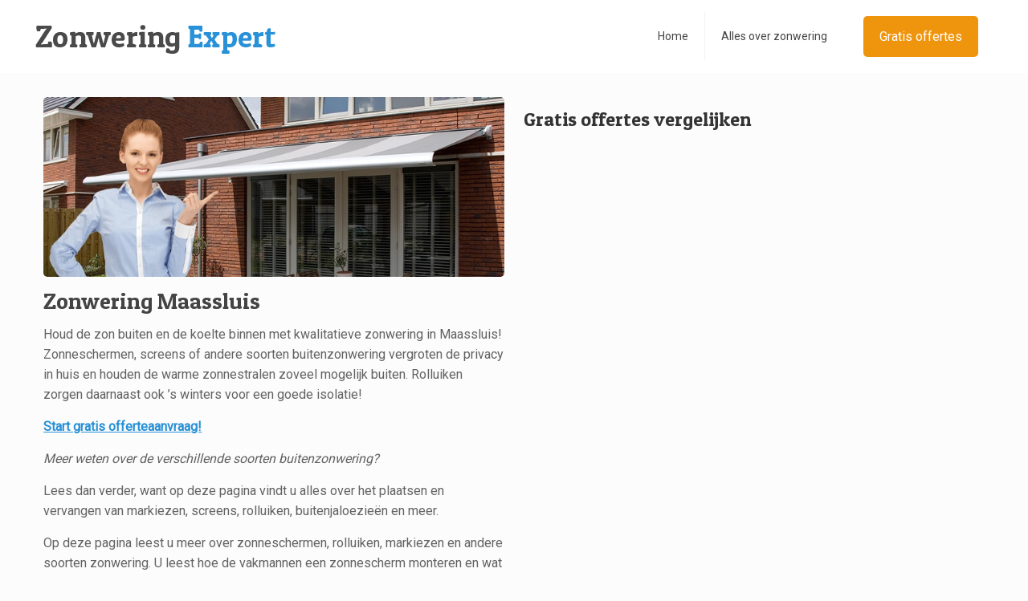

--- FILE ---
content_type: text/html; charset=UTF-8
request_url: https://www.zonwering-expert.nl/maassluis/
body_size: 68546
content:

<!DOCTYPE html>
<html lang="nl" class="no-js " itemscope itemtype="https://schema.org/WebPage" >

<head> <script type="text/javascript">
/* <![CDATA[ */
var gform;gform||(document.addEventListener("gform_main_scripts_loaded",function(){gform.scriptsLoaded=!0}),document.addEventListener("gform/theme/scripts_loaded",function(){gform.themeScriptsLoaded=!0}),window.addEventListener("DOMContentLoaded",function(){gform.domLoaded=!0}),gform={domLoaded:!1,scriptsLoaded:!1,themeScriptsLoaded:!1,isFormEditor:()=>"function"==typeof InitializeEditor,callIfLoaded:function(o){return!(!gform.domLoaded||!gform.scriptsLoaded||!gform.themeScriptsLoaded&&!gform.isFormEditor()||(gform.isFormEditor()&&console.warn("The use of gform.initializeOnLoaded() is deprecated in the form editor context and will be removed in Gravity Forms 3.1."),o(),0))},initializeOnLoaded:function(o){gform.callIfLoaded(o)||(document.addEventListener("gform_main_scripts_loaded",()=>{gform.scriptsLoaded=!0,gform.callIfLoaded(o)}),document.addEventListener("gform/theme/scripts_loaded",()=>{gform.themeScriptsLoaded=!0,gform.callIfLoaded(o)}),window.addEventListener("DOMContentLoaded",()=>{gform.domLoaded=!0,gform.callIfLoaded(o)}))},hooks:{action:{},filter:{}},addAction:function(o,r,e,t){gform.addHook("action",o,r,e,t)},addFilter:function(o,r,e,t){gform.addHook("filter",o,r,e,t)},doAction:function(o){gform.doHook("action",o,arguments)},applyFilters:function(o){return gform.doHook("filter",o,arguments)},removeAction:function(o,r){gform.removeHook("action",o,r)},removeFilter:function(o,r,e){gform.removeHook("filter",o,r,e)},addHook:function(o,r,e,t,n){null==gform.hooks[o][r]&&(gform.hooks[o][r]=[]);var d=gform.hooks[o][r];null==n&&(n=r+"_"+d.length),gform.hooks[o][r].push({tag:n,callable:e,priority:t=null==t?10:t})},doHook:function(r,o,e){var t;if(e=Array.prototype.slice.call(e,1),null!=gform.hooks[r][o]&&((o=gform.hooks[r][o]).sort(function(o,r){return o.priority-r.priority}),o.forEach(function(o){"function"!=typeof(t=o.callable)&&(t=window[t]),"action"==r?t.apply(null,e):e[0]=t.apply(null,e)})),"filter"==r)return e[0]},removeHook:function(o,r,t,n){var e;null!=gform.hooks[o][r]&&(e=(e=gform.hooks[o][r]).filter(function(o,r,e){return!!(null!=n&&n!=o.tag||null!=t&&t!=o.priority)}),gform.hooks[o][r]=e)}});
/* ]]> */
</script>
<meta charset="UTF-8" /><script>if(navigator.userAgent.match(/MSIE|Internet Explorer/i)||navigator.userAgent.match(/Trident\/7\..*?rv:11/i)){var href=document.location.href;if(!href.match(/[?&]nowprocket/)){if(href.indexOf("?")==-1){if(href.indexOf("#")==-1){document.location.href=href+"?nowprocket=1"}else{document.location.href=href.replace("#","?nowprocket=1#")}}else{if(href.indexOf("#")==-1){document.location.href=href+"&nowprocket=1"}else{document.location.href=href.replace("#","&nowprocket=1#")}}}}</script><script>(()=>{class RocketLazyLoadScripts{constructor(){this.v="2.0.4",this.userEvents=["keydown","keyup","mousedown","mouseup","mousemove","mouseover","mouseout","touchmove","touchstart","touchend","touchcancel","wheel","click","dblclick","input"],this.attributeEvents=["onblur","onclick","oncontextmenu","ondblclick","onfocus","onmousedown","onmouseenter","onmouseleave","onmousemove","onmouseout","onmouseover","onmouseup","onmousewheel","onscroll","onsubmit"]}async t(){this.i(),this.o(),/iP(ad|hone)/.test(navigator.userAgent)&&this.h(),this.u(),this.l(this),this.m(),this.k(this),this.p(this),this._(),await Promise.all([this.R(),this.L()]),this.lastBreath=Date.now(),this.S(this),this.P(),this.D(),this.O(),this.M(),await this.C(this.delayedScripts.normal),await this.C(this.delayedScripts.defer),await this.C(this.delayedScripts.async),await this.T(),await this.F(),await this.j(),await this.A(),window.dispatchEvent(new Event("rocket-allScriptsLoaded")),this.everythingLoaded=!0,this.lastTouchEnd&&await new Promise(t=>setTimeout(t,500-Date.now()+this.lastTouchEnd)),this.I(),this.H(),this.U(),this.W()}i(){this.CSPIssue=sessionStorage.getItem("rocketCSPIssue"),document.addEventListener("securitypolicyviolation",t=>{this.CSPIssue||"script-src-elem"!==t.violatedDirective||"data"!==t.blockedURI||(this.CSPIssue=!0,sessionStorage.setItem("rocketCSPIssue",!0))},{isRocket:!0})}o(){window.addEventListener("pageshow",t=>{this.persisted=t.persisted,this.realWindowLoadedFired=!0},{isRocket:!0}),window.addEventListener("pagehide",()=>{this.onFirstUserAction=null},{isRocket:!0})}h(){let t;function e(e){t=e}window.addEventListener("touchstart",e,{isRocket:!0}),window.addEventListener("touchend",function i(o){o.changedTouches[0]&&t.changedTouches[0]&&Math.abs(o.changedTouches[0].pageX-t.changedTouches[0].pageX)<10&&Math.abs(o.changedTouches[0].pageY-t.changedTouches[0].pageY)<10&&o.timeStamp-t.timeStamp<200&&(window.removeEventListener("touchstart",e,{isRocket:!0}),window.removeEventListener("touchend",i,{isRocket:!0}),"INPUT"===o.target.tagName&&"text"===o.target.type||(o.target.dispatchEvent(new TouchEvent("touchend",{target:o.target,bubbles:!0})),o.target.dispatchEvent(new MouseEvent("mouseover",{target:o.target,bubbles:!0})),o.target.dispatchEvent(new PointerEvent("click",{target:o.target,bubbles:!0,cancelable:!0,detail:1,clientX:o.changedTouches[0].clientX,clientY:o.changedTouches[0].clientY})),event.preventDefault()))},{isRocket:!0})}q(t){this.userActionTriggered||("mousemove"!==t.type||this.firstMousemoveIgnored?"keyup"===t.type||"mouseover"===t.type||"mouseout"===t.type||(this.userActionTriggered=!0,this.onFirstUserAction&&this.onFirstUserAction()):this.firstMousemoveIgnored=!0),"click"===t.type&&t.preventDefault(),t.stopPropagation(),t.stopImmediatePropagation(),"touchstart"===this.lastEvent&&"touchend"===t.type&&(this.lastTouchEnd=Date.now()),"click"===t.type&&(this.lastTouchEnd=0),this.lastEvent=t.type,t.composedPath&&t.composedPath()[0].getRootNode()instanceof ShadowRoot&&(t.rocketTarget=t.composedPath()[0]),this.savedUserEvents.push(t)}u(){this.savedUserEvents=[],this.userEventHandler=this.q.bind(this),this.userEvents.forEach(t=>window.addEventListener(t,this.userEventHandler,{passive:!1,isRocket:!0})),document.addEventListener("visibilitychange",this.userEventHandler,{isRocket:!0})}U(){this.userEvents.forEach(t=>window.removeEventListener(t,this.userEventHandler,{passive:!1,isRocket:!0})),document.removeEventListener("visibilitychange",this.userEventHandler,{isRocket:!0}),this.savedUserEvents.forEach(t=>{(t.rocketTarget||t.target).dispatchEvent(new window[t.constructor.name](t.type,t))})}m(){const t="return false",e=Array.from(this.attributeEvents,t=>"data-rocket-"+t),i="["+this.attributeEvents.join("],[")+"]",o="[data-rocket-"+this.attributeEvents.join("],[data-rocket-")+"]",s=(e,i,o)=>{o&&o!==t&&(e.setAttribute("data-rocket-"+i,o),e["rocket"+i]=new Function("event",o),e.setAttribute(i,t))};new MutationObserver(t=>{for(const n of t)"attributes"===n.type&&(n.attributeName.startsWith("data-rocket-")||this.everythingLoaded?n.attributeName.startsWith("data-rocket-")&&this.everythingLoaded&&this.N(n.target,n.attributeName.substring(12)):s(n.target,n.attributeName,n.target.getAttribute(n.attributeName))),"childList"===n.type&&n.addedNodes.forEach(t=>{if(t.nodeType===Node.ELEMENT_NODE)if(this.everythingLoaded)for(const i of[t,...t.querySelectorAll(o)])for(const t of i.getAttributeNames())e.includes(t)&&this.N(i,t.substring(12));else for(const e of[t,...t.querySelectorAll(i)])for(const t of e.getAttributeNames())this.attributeEvents.includes(t)&&s(e,t,e.getAttribute(t))})}).observe(document,{subtree:!0,childList:!0,attributeFilter:[...this.attributeEvents,...e]})}I(){this.attributeEvents.forEach(t=>{document.querySelectorAll("[data-rocket-"+t+"]").forEach(e=>{this.N(e,t)})})}N(t,e){const i=t.getAttribute("data-rocket-"+e);i&&(t.setAttribute(e,i),t.removeAttribute("data-rocket-"+e))}k(t){Object.defineProperty(HTMLElement.prototype,"onclick",{get(){return this.rocketonclick||null},set(e){this.rocketonclick=e,this.setAttribute(t.everythingLoaded?"onclick":"data-rocket-onclick","this.rocketonclick(event)")}})}S(t){function e(e,i){let o=e[i];e[i]=null,Object.defineProperty(e,i,{get:()=>o,set(s){t.everythingLoaded?o=s:e["rocket"+i]=o=s}})}e(document,"onreadystatechange"),e(window,"onload"),e(window,"onpageshow");try{Object.defineProperty(document,"readyState",{get:()=>t.rocketReadyState,set(e){t.rocketReadyState=e},configurable:!0}),document.readyState="loading"}catch(t){console.log("WPRocket DJE readyState conflict, bypassing")}}l(t){this.originalAddEventListener=EventTarget.prototype.addEventListener,this.originalRemoveEventListener=EventTarget.prototype.removeEventListener,this.savedEventListeners=[],EventTarget.prototype.addEventListener=function(e,i,o){o&&o.isRocket||!t.B(e,this)&&!t.userEvents.includes(e)||t.B(e,this)&&!t.userActionTriggered||e.startsWith("rocket-")||t.everythingLoaded?t.originalAddEventListener.call(this,e,i,o):(t.savedEventListeners.push({target:this,remove:!1,type:e,func:i,options:o}),"mouseenter"!==e&&"mouseleave"!==e||t.originalAddEventListener.call(this,e,t.savedUserEvents.push,o))},EventTarget.prototype.removeEventListener=function(e,i,o){o&&o.isRocket||!t.B(e,this)&&!t.userEvents.includes(e)||t.B(e,this)&&!t.userActionTriggered||e.startsWith("rocket-")||t.everythingLoaded?t.originalRemoveEventListener.call(this,e,i,o):t.savedEventListeners.push({target:this,remove:!0,type:e,func:i,options:o})}}J(t,e){this.savedEventListeners=this.savedEventListeners.filter(i=>{let o=i.type,s=i.target||window;return e!==o||t!==s||(this.B(o,s)&&(i.type="rocket-"+o),this.$(i),!1)})}H(){EventTarget.prototype.addEventListener=this.originalAddEventListener,EventTarget.prototype.removeEventListener=this.originalRemoveEventListener,this.savedEventListeners.forEach(t=>this.$(t))}$(t){t.remove?this.originalRemoveEventListener.call(t.target,t.type,t.func,t.options):this.originalAddEventListener.call(t.target,t.type,t.func,t.options)}p(t){let e;function i(e){return t.everythingLoaded?e:e.split(" ").map(t=>"load"===t||t.startsWith("load.")?"rocket-jquery-load":t).join(" ")}function o(o){function s(e){const s=o.fn[e];o.fn[e]=o.fn.init.prototype[e]=function(){return this[0]===window&&t.userActionTriggered&&("string"==typeof arguments[0]||arguments[0]instanceof String?arguments[0]=i(arguments[0]):"object"==typeof arguments[0]&&Object.keys(arguments[0]).forEach(t=>{const e=arguments[0][t];delete arguments[0][t],arguments[0][i(t)]=e})),s.apply(this,arguments),this}}if(o&&o.fn&&!t.allJQueries.includes(o)){const e={DOMContentLoaded:[],"rocket-DOMContentLoaded":[]};for(const t in e)document.addEventListener(t,()=>{e[t].forEach(t=>t())},{isRocket:!0});o.fn.ready=o.fn.init.prototype.ready=function(i){function s(){parseInt(o.fn.jquery)>2?setTimeout(()=>i.bind(document)(o)):i.bind(document)(o)}return"function"==typeof i&&(t.realDomReadyFired?!t.userActionTriggered||t.fauxDomReadyFired?s():e["rocket-DOMContentLoaded"].push(s):e.DOMContentLoaded.push(s)),o([])},s("on"),s("one"),s("off"),t.allJQueries.push(o)}e=o}t.allJQueries=[],o(window.jQuery),Object.defineProperty(window,"jQuery",{get:()=>e,set(t){o(t)}})}P(){const t=new Map;document.write=document.writeln=function(e){const i=document.currentScript,o=document.createRange(),s=i.parentElement;let n=t.get(i);void 0===n&&(n=i.nextSibling,t.set(i,n));const c=document.createDocumentFragment();o.setStart(c,0),c.appendChild(o.createContextualFragment(e)),s.insertBefore(c,n)}}async R(){return new Promise(t=>{this.userActionTriggered?t():this.onFirstUserAction=t})}async L(){return new Promise(t=>{document.addEventListener("DOMContentLoaded",()=>{this.realDomReadyFired=!0,t()},{isRocket:!0})})}async j(){return this.realWindowLoadedFired?Promise.resolve():new Promise(t=>{window.addEventListener("load",t,{isRocket:!0})})}M(){this.pendingScripts=[];this.scriptsMutationObserver=new MutationObserver(t=>{for(const e of t)e.addedNodes.forEach(t=>{"SCRIPT"!==t.tagName||t.noModule||t.isWPRocket||this.pendingScripts.push({script:t,promise:new Promise(e=>{const i=()=>{const i=this.pendingScripts.findIndex(e=>e.script===t);i>=0&&this.pendingScripts.splice(i,1),e()};t.addEventListener("load",i,{isRocket:!0}),t.addEventListener("error",i,{isRocket:!0}),setTimeout(i,1e3)})})})}),this.scriptsMutationObserver.observe(document,{childList:!0,subtree:!0})}async F(){await this.X(),this.pendingScripts.length?(await this.pendingScripts[0].promise,await this.F()):this.scriptsMutationObserver.disconnect()}D(){this.delayedScripts={normal:[],async:[],defer:[]},document.querySelectorAll("script[type$=rocketlazyloadscript]").forEach(t=>{t.hasAttribute("data-rocket-src")?t.hasAttribute("async")&&!1!==t.async?this.delayedScripts.async.push(t):t.hasAttribute("defer")&&!1!==t.defer||"module"===t.getAttribute("data-rocket-type")?this.delayedScripts.defer.push(t):this.delayedScripts.normal.push(t):this.delayedScripts.normal.push(t)})}async _(){await this.L();let t=[];document.querySelectorAll("script[type$=rocketlazyloadscript][data-rocket-src]").forEach(e=>{let i=e.getAttribute("data-rocket-src");if(i&&!i.startsWith("data:")){i.startsWith("//")&&(i=location.protocol+i);try{const o=new URL(i).origin;o!==location.origin&&t.push({src:o,crossOrigin:e.crossOrigin||"module"===e.getAttribute("data-rocket-type")})}catch(t){}}}),t=[...new Map(t.map(t=>[JSON.stringify(t),t])).values()],this.Y(t,"preconnect")}async G(t){if(await this.K(),!0!==t.noModule||!("noModule"in HTMLScriptElement.prototype))return new Promise(e=>{let i;function o(){(i||t).setAttribute("data-rocket-status","executed"),e()}try{if(navigator.userAgent.includes("Firefox/")||""===navigator.vendor||this.CSPIssue)i=document.createElement("script"),[...t.attributes].forEach(t=>{let e=t.nodeName;"type"!==e&&("data-rocket-type"===e&&(e="type"),"data-rocket-src"===e&&(e="src"),i.setAttribute(e,t.nodeValue))}),t.text&&(i.text=t.text),t.nonce&&(i.nonce=t.nonce),i.hasAttribute("src")?(i.addEventListener("load",o,{isRocket:!0}),i.addEventListener("error",()=>{i.setAttribute("data-rocket-status","failed-network"),e()},{isRocket:!0}),setTimeout(()=>{i.isConnected||e()},1)):(i.text=t.text,o()),i.isWPRocket=!0,t.parentNode.replaceChild(i,t);else{const i=t.getAttribute("data-rocket-type"),s=t.getAttribute("data-rocket-src");i?(t.type=i,t.removeAttribute("data-rocket-type")):t.removeAttribute("type"),t.addEventListener("load",o,{isRocket:!0}),t.addEventListener("error",i=>{this.CSPIssue&&i.target.src.startsWith("data:")?(console.log("WPRocket: CSP fallback activated"),t.removeAttribute("src"),this.G(t).then(e)):(t.setAttribute("data-rocket-status","failed-network"),e())},{isRocket:!0}),s?(t.fetchPriority="high",t.removeAttribute("data-rocket-src"),t.src=s):t.src="data:text/javascript;base64,"+window.btoa(unescape(encodeURIComponent(t.text)))}}catch(i){t.setAttribute("data-rocket-status","failed-transform"),e()}});t.setAttribute("data-rocket-status","skipped")}async C(t){const e=t.shift();return e?(e.isConnected&&await this.G(e),this.C(t)):Promise.resolve()}O(){this.Y([...this.delayedScripts.normal,...this.delayedScripts.defer,...this.delayedScripts.async],"preload")}Y(t,e){this.trash=this.trash||[];let i=!0;var o=document.createDocumentFragment();t.forEach(t=>{const s=t.getAttribute&&t.getAttribute("data-rocket-src")||t.src;if(s&&!s.startsWith("data:")){const n=document.createElement("link");n.href=s,n.rel=e,"preconnect"!==e&&(n.as="script",n.fetchPriority=i?"high":"low"),t.getAttribute&&"module"===t.getAttribute("data-rocket-type")&&(n.crossOrigin=!0),t.crossOrigin&&(n.crossOrigin=t.crossOrigin),t.integrity&&(n.integrity=t.integrity),t.nonce&&(n.nonce=t.nonce),o.appendChild(n),this.trash.push(n),i=!1}}),document.head.appendChild(o)}W(){this.trash.forEach(t=>t.remove())}async T(){try{document.readyState="interactive"}catch(t){}this.fauxDomReadyFired=!0;try{await this.K(),this.J(document,"readystatechange"),document.dispatchEvent(new Event("rocket-readystatechange")),await this.K(),document.rocketonreadystatechange&&document.rocketonreadystatechange(),await this.K(),this.J(document,"DOMContentLoaded"),document.dispatchEvent(new Event("rocket-DOMContentLoaded")),await this.K(),this.J(window,"DOMContentLoaded"),window.dispatchEvent(new Event("rocket-DOMContentLoaded"))}catch(t){console.error(t)}}async A(){try{document.readyState="complete"}catch(t){}try{await this.K(),this.J(document,"readystatechange"),document.dispatchEvent(new Event("rocket-readystatechange")),await this.K(),document.rocketonreadystatechange&&document.rocketonreadystatechange(),await this.K(),this.J(window,"load"),window.dispatchEvent(new Event("rocket-load")),await this.K(),window.rocketonload&&window.rocketonload(),await this.K(),this.allJQueries.forEach(t=>t(window).trigger("rocket-jquery-load")),await this.K(),this.J(window,"pageshow");const t=new Event("rocket-pageshow");t.persisted=this.persisted,window.dispatchEvent(t),await this.K(),window.rocketonpageshow&&window.rocketonpageshow({persisted:this.persisted})}catch(t){console.error(t)}}async K(){Date.now()-this.lastBreath>45&&(await this.X(),this.lastBreath=Date.now())}async X(){return document.hidden?new Promise(t=>setTimeout(t)):new Promise(t=>requestAnimationFrame(t))}B(t,e){return e===document&&"readystatechange"===t||(e===document&&"DOMContentLoaded"===t||(e===window&&"DOMContentLoaded"===t||(e===window&&"load"===t||e===window&&"pageshow"===t)))}static run(){(new RocketLazyLoadScripts).t()}}RocketLazyLoadScripts.run()})();</script>


<meta name='robots' content='index, follow, max-image-preview:large, max-snippet:-1, max-video-preview:-1' />
<!-- Global site tag (gtag.js) - Google Analytics -->
<script type="rocketlazyloadscript" async data-rocket-src="https://www.googletagmanager.com/gtag/js?id=UA-22011281-1"></script>
<script type="rocketlazyloadscript">
window.dataLayer = window.dataLayer || [];
function gtag(){dataLayer.push(arguments);}
gtag('js', new Date());

gtag('config', 'UA-22011281-1', { 'optimize_id': 'GTM-M47FM8L'});
</script>
<!-- Anti-flicker snippet (recommended)  -->
<style>.async-hide { opacity: 0 !important} </style>
<script type="rocketlazyloadscript">(function(a,s,y,n,c,h,i,d,e){s.className+=' '+y;h.start=1*new Date;
h.end=i=function(){s.className=s.className.replace(RegExp(' ?'+y),'')};
(a[n]=a[n]||[]).hide=h;setTimeout(function(){i();h.end=null},c);h.timeout=c;
})(window,document.documentElement,'async-hide','dataLayer',4000,
{'GTM-M47FM8L':true});</script><meta name="format-detection" content="telephone=no">
<meta name="viewport" content="width=device-width, initial-scale=1, maximum-scale=1" />
<link rel="shortcut icon" href="https://www.zonwering-expert.nl/wp-content/uploads/2017/01/zonwering-expert-32.png" type="image/x-icon" />
<link rel="apple-touch-icon" href="https://www.zonwering-expert.nl/wp-content/uploads/2017/01/zonwering-expert-180.png" />

	<!-- This site is optimized with the Yoast SEO plugin v26.5 - https://yoast.com/wordpress/plugins/seo/ -->
	<title>ᐅ Zonwering Maassluis – Kosten en info 2025!</title>
<link data-rocket-preload as="style" href="https://fonts.googleapis.com/css?family=Roboto%3A1%7CPatua%20One%3A1&#038;display=swap" rel="preload">
<link href="https://fonts.googleapis.com/css?family=Roboto%3A1%7CPatua%20One%3A1&#038;display=swap" media="print" onload="this.media=&#039;all&#039;" rel="stylesheet">
<noscript><link rel="stylesheet" href="https://fonts.googleapis.com/css?family=Roboto%3A1%7CPatua%20One%3A1&#038;display=swap"></noscript>
	<meta name="description" content="Zonwering in Maassluis! ✅ Zonneschermen ✅ Rolluiken ✅ Markiezen &amp; Screens. Info over: ✓ Kosten buitenzonwering ✓ Montage ✓ Tips om te besparen 2025!" />
	<link rel="canonical" href="https://www.zonwering-expert.nl/maassluis/" />
	<meta name="twitter:label1" content="Geschatte leestijd" />
	<meta name="twitter:data1" content="19 minuten" />
	<script type="application/ld+json" class="yoast-schema-graph">{"@context":"https://schema.org","@graph":[{"@type":"WebPage","@id":"https://www.zonwering-expert.nl/maassluis/","url":"https://www.zonwering-expert.nl/maassluis/","name":"ᐅ Zonwering Maassluis – Kosten en info 2025!","isPartOf":{"@id":"https://www.zonwering-expert.nl/#website"},"primaryImageOfPage":{"@id":"https://www.zonwering-expert.nl/maassluis/#primaryimage"},"image":{"@id":"https://www.zonwering-expert.nl/maassluis/#primaryimage"},"thumbnailUrl":"https://www.zonwering-expert.nl/wp-content/uploads/2018/04/zonwering-pp.jpg","datePublished":"2018-04-25T09:59:49+00:00","dateModified":"2023-08-11T09:33:06+00:00","description":"Zonwering in Maassluis! ✅ Zonneschermen ✅ Rolluiken ✅ Markiezen & Screens. Info over: ✓ Kosten buitenzonwering ✓ Montage ✓ Tips om te besparen 2025!","breadcrumb":{"@id":"https://www.zonwering-expert.nl/maassluis/#breadcrumb"},"inLanguage":"nl-NL","potentialAction":[{"@type":"ReadAction","target":["https://www.zonwering-expert.nl/maassluis/"]}]},{"@type":"ImageObject","inLanguage":"nl-NL","@id":"https://www.zonwering-expert.nl/maassluis/#primaryimage","url":"https://www.zonwering-expert.nl/wp-content/uploads/2018/04/zonwering-pp.jpg","contentUrl":"https://www.zonwering-expert.nl/wp-content/uploads/2018/04/zonwering-pp.jpg","width":770,"height":300},{"@type":"BreadcrumbList","@id":"https://www.zonwering-expert.nl/maassluis/#breadcrumb","itemListElement":[{"@type":"ListItem","position":1,"name":"Home","item":"https://www.zonwering-expert.nl/"},{"@type":"ListItem","position":2,"name":"Zonwering Maassluis"}]},{"@type":"WebSite","@id":"https://www.zonwering-expert.nl/#website","url":"https://www.zonwering-expert.nl/","name":"Zonwering Expert","description":"Thuis in alle soorten zonwering!","potentialAction":[{"@type":"SearchAction","target":{"@type":"EntryPoint","urlTemplate":"https://www.zonwering-expert.nl/?s={search_term_string}"},"query-input":{"@type":"PropertyValueSpecification","valueRequired":true,"valueName":"search_term_string"}}],"inLanguage":"nl-NL"}]}</script>
	<!-- / Yoast SEO plugin. -->


<link rel='dns-prefetch' href='//fonts.googleapis.com' />
<link href='https://fonts.gstatic.com' crossorigin rel='preconnect' />
<link rel="alternate" type="application/rss+xml" title="Zonwering Expert &raquo; feed" href="https://www.zonwering-expert.nl/feed/" />
<link rel="alternate" type="application/rss+xml" title="Zonwering Expert &raquo; reacties feed" href="https://www.zonwering-expert.nl/comments/feed/" />
<link rel="alternate" title="oEmbed (JSON)" type="application/json+oembed" href="https://www.zonwering-expert.nl/wp-json/oembed/1.0/embed?url=https%3A%2F%2Fwww.zonwering-expert.nl%2Fmaassluis%2F" />
<link rel="alternate" title="oEmbed (XML)" type="text/xml+oembed" href="https://www.zonwering-expert.nl/wp-json/oembed/1.0/embed?url=https%3A%2F%2Fwww.zonwering-expert.nl%2Fmaassluis%2F&#038;format=xml" />
<style id='wp-img-auto-sizes-contain-inline-css' type='text/css'>
img:is([sizes=auto i],[sizes^="auto," i]){contain-intrinsic-size:3000px 1500px}
/*# sourceURL=wp-img-auto-sizes-contain-inline-css */
</style>
<style id='wp-emoji-styles-inline-css' type='text/css'>

	img.wp-smiley, img.emoji {
		display: inline !important;
		border: none !important;
		box-shadow: none !important;
		height: 1em !important;
		width: 1em !important;
		margin: 0 0.07em !important;
		vertical-align: -0.1em !important;
		background: none !important;
		padding: 0 !important;
	}
/*# sourceURL=wp-emoji-styles-inline-css */
</style>
<style id='wp-block-library-inline-css' type='text/css'>
:root{--wp-block-synced-color:#7a00df;--wp-block-synced-color--rgb:122,0,223;--wp-bound-block-color:var(--wp-block-synced-color);--wp-editor-canvas-background:#ddd;--wp-admin-theme-color:#007cba;--wp-admin-theme-color--rgb:0,124,186;--wp-admin-theme-color-darker-10:#006ba1;--wp-admin-theme-color-darker-10--rgb:0,107,160.5;--wp-admin-theme-color-darker-20:#005a87;--wp-admin-theme-color-darker-20--rgb:0,90,135;--wp-admin-border-width-focus:2px}@media (min-resolution:192dpi){:root{--wp-admin-border-width-focus:1.5px}}.wp-element-button{cursor:pointer}:root .has-very-light-gray-background-color{background-color:#eee}:root .has-very-dark-gray-background-color{background-color:#313131}:root .has-very-light-gray-color{color:#eee}:root .has-very-dark-gray-color{color:#313131}:root .has-vivid-green-cyan-to-vivid-cyan-blue-gradient-background{background:linear-gradient(135deg,#00d084,#0693e3)}:root .has-purple-crush-gradient-background{background:linear-gradient(135deg,#34e2e4,#4721fb 50%,#ab1dfe)}:root .has-hazy-dawn-gradient-background{background:linear-gradient(135deg,#faaca8,#dad0ec)}:root .has-subdued-olive-gradient-background{background:linear-gradient(135deg,#fafae1,#67a671)}:root .has-atomic-cream-gradient-background{background:linear-gradient(135deg,#fdd79a,#004a59)}:root .has-nightshade-gradient-background{background:linear-gradient(135deg,#330968,#31cdcf)}:root .has-midnight-gradient-background{background:linear-gradient(135deg,#020381,#2874fc)}:root{--wp--preset--font-size--normal:16px;--wp--preset--font-size--huge:42px}.has-regular-font-size{font-size:1em}.has-larger-font-size{font-size:2.625em}.has-normal-font-size{font-size:var(--wp--preset--font-size--normal)}.has-huge-font-size{font-size:var(--wp--preset--font-size--huge)}.has-text-align-center{text-align:center}.has-text-align-left{text-align:left}.has-text-align-right{text-align:right}.has-fit-text{white-space:nowrap!important}#end-resizable-editor-section{display:none}.aligncenter{clear:both}.items-justified-left{justify-content:flex-start}.items-justified-center{justify-content:center}.items-justified-right{justify-content:flex-end}.items-justified-space-between{justify-content:space-between}.screen-reader-text{border:0;clip-path:inset(50%);height:1px;margin:-1px;overflow:hidden;padding:0;position:absolute;width:1px;word-wrap:normal!important}.screen-reader-text:focus{background-color:#ddd;clip-path:none;color:#444;display:block;font-size:1em;height:auto;left:5px;line-height:normal;padding:15px 23px 14px;text-decoration:none;top:5px;width:auto;z-index:100000}html :where(.has-border-color){border-style:solid}html :where([style*=border-top-color]){border-top-style:solid}html :where([style*=border-right-color]){border-right-style:solid}html :where([style*=border-bottom-color]){border-bottom-style:solid}html :where([style*=border-left-color]){border-left-style:solid}html :where([style*=border-width]){border-style:solid}html :where([style*=border-top-width]){border-top-style:solid}html :where([style*=border-right-width]){border-right-style:solid}html :where([style*=border-bottom-width]){border-bottom-style:solid}html :where([style*=border-left-width]){border-left-style:solid}html :where(img[class*=wp-image-]){height:auto;max-width:100%}:where(figure){margin:0 0 1em}html :where(.is-position-sticky){--wp-admin--admin-bar--position-offset:var(--wp-admin--admin-bar--height,0px)}@media screen and (max-width:600px){html :where(.is-position-sticky){--wp-admin--admin-bar--position-offset:0px}}

/*# sourceURL=wp-block-library-inline-css */
</style><style id='global-styles-inline-css' type='text/css'>
:root{--wp--preset--aspect-ratio--square: 1;--wp--preset--aspect-ratio--4-3: 4/3;--wp--preset--aspect-ratio--3-4: 3/4;--wp--preset--aspect-ratio--3-2: 3/2;--wp--preset--aspect-ratio--2-3: 2/3;--wp--preset--aspect-ratio--16-9: 16/9;--wp--preset--aspect-ratio--9-16: 9/16;--wp--preset--color--black: #000000;--wp--preset--color--cyan-bluish-gray: #abb8c3;--wp--preset--color--white: #ffffff;--wp--preset--color--pale-pink: #f78da7;--wp--preset--color--vivid-red: #cf2e2e;--wp--preset--color--luminous-vivid-orange: #ff6900;--wp--preset--color--luminous-vivid-amber: #fcb900;--wp--preset--color--light-green-cyan: #7bdcb5;--wp--preset--color--vivid-green-cyan: #00d084;--wp--preset--color--pale-cyan-blue: #8ed1fc;--wp--preset--color--vivid-cyan-blue: #0693e3;--wp--preset--color--vivid-purple: #9b51e0;--wp--preset--gradient--vivid-cyan-blue-to-vivid-purple: linear-gradient(135deg,rgb(6,147,227) 0%,rgb(155,81,224) 100%);--wp--preset--gradient--light-green-cyan-to-vivid-green-cyan: linear-gradient(135deg,rgb(122,220,180) 0%,rgb(0,208,130) 100%);--wp--preset--gradient--luminous-vivid-amber-to-luminous-vivid-orange: linear-gradient(135deg,rgb(252,185,0) 0%,rgb(255,105,0) 100%);--wp--preset--gradient--luminous-vivid-orange-to-vivid-red: linear-gradient(135deg,rgb(255,105,0) 0%,rgb(207,46,46) 100%);--wp--preset--gradient--very-light-gray-to-cyan-bluish-gray: linear-gradient(135deg,rgb(238,238,238) 0%,rgb(169,184,195) 100%);--wp--preset--gradient--cool-to-warm-spectrum: linear-gradient(135deg,rgb(74,234,220) 0%,rgb(151,120,209) 20%,rgb(207,42,186) 40%,rgb(238,44,130) 60%,rgb(251,105,98) 80%,rgb(254,248,76) 100%);--wp--preset--gradient--blush-light-purple: linear-gradient(135deg,rgb(255,206,236) 0%,rgb(152,150,240) 100%);--wp--preset--gradient--blush-bordeaux: linear-gradient(135deg,rgb(254,205,165) 0%,rgb(254,45,45) 50%,rgb(107,0,62) 100%);--wp--preset--gradient--luminous-dusk: linear-gradient(135deg,rgb(255,203,112) 0%,rgb(199,81,192) 50%,rgb(65,88,208) 100%);--wp--preset--gradient--pale-ocean: linear-gradient(135deg,rgb(255,245,203) 0%,rgb(182,227,212) 50%,rgb(51,167,181) 100%);--wp--preset--gradient--electric-grass: linear-gradient(135deg,rgb(202,248,128) 0%,rgb(113,206,126) 100%);--wp--preset--gradient--midnight: linear-gradient(135deg,rgb(2,3,129) 0%,rgb(40,116,252) 100%);--wp--preset--font-size--small: 13px;--wp--preset--font-size--medium: 20px;--wp--preset--font-size--large: 36px;--wp--preset--font-size--x-large: 42px;--wp--preset--spacing--20: 0.44rem;--wp--preset--spacing--30: 0.67rem;--wp--preset--spacing--40: 1rem;--wp--preset--spacing--50: 1.5rem;--wp--preset--spacing--60: 2.25rem;--wp--preset--spacing--70: 3.38rem;--wp--preset--spacing--80: 5.06rem;--wp--preset--shadow--natural: 6px 6px 9px rgba(0, 0, 0, 0.2);--wp--preset--shadow--deep: 12px 12px 50px rgba(0, 0, 0, 0.4);--wp--preset--shadow--sharp: 6px 6px 0px rgba(0, 0, 0, 0.2);--wp--preset--shadow--outlined: 6px 6px 0px -3px rgb(255, 255, 255), 6px 6px rgb(0, 0, 0);--wp--preset--shadow--crisp: 6px 6px 0px rgb(0, 0, 0);}:where(.is-layout-flex){gap: 0.5em;}:where(.is-layout-grid){gap: 0.5em;}body .is-layout-flex{display: flex;}.is-layout-flex{flex-wrap: wrap;align-items: center;}.is-layout-flex > :is(*, div){margin: 0;}body .is-layout-grid{display: grid;}.is-layout-grid > :is(*, div){margin: 0;}:where(.wp-block-columns.is-layout-flex){gap: 2em;}:where(.wp-block-columns.is-layout-grid){gap: 2em;}:where(.wp-block-post-template.is-layout-flex){gap: 1.25em;}:where(.wp-block-post-template.is-layout-grid){gap: 1.25em;}.has-black-color{color: var(--wp--preset--color--black) !important;}.has-cyan-bluish-gray-color{color: var(--wp--preset--color--cyan-bluish-gray) !important;}.has-white-color{color: var(--wp--preset--color--white) !important;}.has-pale-pink-color{color: var(--wp--preset--color--pale-pink) !important;}.has-vivid-red-color{color: var(--wp--preset--color--vivid-red) !important;}.has-luminous-vivid-orange-color{color: var(--wp--preset--color--luminous-vivid-orange) !important;}.has-luminous-vivid-amber-color{color: var(--wp--preset--color--luminous-vivid-amber) !important;}.has-light-green-cyan-color{color: var(--wp--preset--color--light-green-cyan) !important;}.has-vivid-green-cyan-color{color: var(--wp--preset--color--vivid-green-cyan) !important;}.has-pale-cyan-blue-color{color: var(--wp--preset--color--pale-cyan-blue) !important;}.has-vivid-cyan-blue-color{color: var(--wp--preset--color--vivid-cyan-blue) !important;}.has-vivid-purple-color{color: var(--wp--preset--color--vivid-purple) !important;}.has-black-background-color{background-color: var(--wp--preset--color--black) !important;}.has-cyan-bluish-gray-background-color{background-color: var(--wp--preset--color--cyan-bluish-gray) !important;}.has-white-background-color{background-color: var(--wp--preset--color--white) !important;}.has-pale-pink-background-color{background-color: var(--wp--preset--color--pale-pink) !important;}.has-vivid-red-background-color{background-color: var(--wp--preset--color--vivid-red) !important;}.has-luminous-vivid-orange-background-color{background-color: var(--wp--preset--color--luminous-vivid-orange) !important;}.has-luminous-vivid-amber-background-color{background-color: var(--wp--preset--color--luminous-vivid-amber) !important;}.has-light-green-cyan-background-color{background-color: var(--wp--preset--color--light-green-cyan) !important;}.has-vivid-green-cyan-background-color{background-color: var(--wp--preset--color--vivid-green-cyan) !important;}.has-pale-cyan-blue-background-color{background-color: var(--wp--preset--color--pale-cyan-blue) !important;}.has-vivid-cyan-blue-background-color{background-color: var(--wp--preset--color--vivid-cyan-blue) !important;}.has-vivid-purple-background-color{background-color: var(--wp--preset--color--vivid-purple) !important;}.has-black-border-color{border-color: var(--wp--preset--color--black) !important;}.has-cyan-bluish-gray-border-color{border-color: var(--wp--preset--color--cyan-bluish-gray) !important;}.has-white-border-color{border-color: var(--wp--preset--color--white) !important;}.has-pale-pink-border-color{border-color: var(--wp--preset--color--pale-pink) !important;}.has-vivid-red-border-color{border-color: var(--wp--preset--color--vivid-red) !important;}.has-luminous-vivid-orange-border-color{border-color: var(--wp--preset--color--luminous-vivid-orange) !important;}.has-luminous-vivid-amber-border-color{border-color: var(--wp--preset--color--luminous-vivid-amber) !important;}.has-light-green-cyan-border-color{border-color: var(--wp--preset--color--light-green-cyan) !important;}.has-vivid-green-cyan-border-color{border-color: var(--wp--preset--color--vivid-green-cyan) !important;}.has-pale-cyan-blue-border-color{border-color: var(--wp--preset--color--pale-cyan-blue) !important;}.has-vivid-cyan-blue-border-color{border-color: var(--wp--preset--color--vivid-cyan-blue) !important;}.has-vivid-purple-border-color{border-color: var(--wp--preset--color--vivid-purple) !important;}.has-vivid-cyan-blue-to-vivid-purple-gradient-background{background: var(--wp--preset--gradient--vivid-cyan-blue-to-vivid-purple) !important;}.has-light-green-cyan-to-vivid-green-cyan-gradient-background{background: var(--wp--preset--gradient--light-green-cyan-to-vivid-green-cyan) !important;}.has-luminous-vivid-amber-to-luminous-vivid-orange-gradient-background{background: var(--wp--preset--gradient--luminous-vivid-amber-to-luminous-vivid-orange) !important;}.has-luminous-vivid-orange-to-vivid-red-gradient-background{background: var(--wp--preset--gradient--luminous-vivid-orange-to-vivid-red) !important;}.has-very-light-gray-to-cyan-bluish-gray-gradient-background{background: var(--wp--preset--gradient--very-light-gray-to-cyan-bluish-gray) !important;}.has-cool-to-warm-spectrum-gradient-background{background: var(--wp--preset--gradient--cool-to-warm-spectrum) !important;}.has-blush-light-purple-gradient-background{background: var(--wp--preset--gradient--blush-light-purple) !important;}.has-blush-bordeaux-gradient-background{background: var(--wp--preset--gradient--blush-bordeaux) !important;}.has-luminous-dusk-gradient-background{background: var(--wp--preset--gradient--luminous-dusk) !important;}.has-pale-ocean-gradient-background{background: var(--wp--preset--gradient--pale-ocean) !important;}.has-electric-grass-gradient-background{background: var(--wp--preset--gradient--electric-grass) !important;}.has-midnight-gradient-background{background: var(--wp--preset--gradient--midnight) !important;}.has-small-font-size{font-size: var(--wp--preset--font-size--small) !important;}.has-medium-font-size{font-size: var(--wp--preset--font-size--medium) !important;}.has-large-font-size{font-size: var(--wp--preset--font-size--large) !important;}.has-x-large-font-size{font-size: var(--wp--preset--font-size--x-large) !important;}
/*# sourceURL=global-styles-inline-css */
</style>

<style id='classic-theme-styles-inline-css' type='text/css'>
/*! This file is auto-generated */
.wp-block-button__link{color:#fff;background-color:#32373c;border-radius:9999px;box-shadow:none;text-decoration:none;padding:calc(.667em + 2px) calc(1.333em + 2px);font-size:1.125em}.wp-block-file__button{background:#32373c;color:#fff;text-decoration:none}
/*# sourceURL=/wp-includes/css/classic-themes.min.css */
</style>
<link data-minify="1" rel='stylesheet' id='fontawesome-css' href='https://www.zonwering-expert.nl/wp-content/cache/min/1/wp-content/plugins/dm-gravityforms/assets/fontawesome/css/font-awesome.min.css?ver=1755612430' type='text/css' media='all' />
<link data-minify="1" rel='stylesheet' id='dm-gravityforms-style-css' href='https://www.zonwering-expert.nl/wp-content/cache/min/1/wp-content/plugins/dm-gravityforms/css/style.css?ver=1755612430' type='text/css' media='all' />
<link data-minify="1" rel='stylesheet' id='pronamic-maps-address-autocomplete-css' href='https://www.zonwering-expert.nl/wp-content/cache/min/1/wp-content/plugins/pronamic-maps/css/pronamic-maps.css?ver=1755612430' type='text/css' media='all' />
<link data-minify="1" rel='stylesheet' id='mfn-be-css' href='https://www.zonwering-expert.nl/wp-content/cache/min/1/wp-content/themes/betheme/css/be.css?ver=1755612430' type='text/css' media='all' />
<link rel='stylesheet' id='mfn-animations-css' href='https://www.zonwering-expert.nl/wp-content/themes/betheme/assets/animations/animations.min.css?ver=27.6.4' type='text/css' media='all' />
<link data-minify="1" rel='stylesheet' id='mfn-font-awesome-css' href='https://www.zonwering-expert.nl/wp-content/cache/min/1/wp-content/themes/betheme/fonts/fontawesome/fontawesome.css?ver=1755612430' type='text/css' media='all' />
<link rel='stylesheet' id='mfn-jplayer-css' href='https://www.zonwering-expert.nl/wp-content/themes/betheme/assets/jplayer/css/jplayer.blue.monday.min.css?ver=27.6.4' type='text/css' media='all' />
<link data-minify="1" rel='stylesheet' id='mfn-responsive-css' href='https://www.zonwering-expert.nl/wp-content/cache/min/1/wp-content/themes/betheme/css/responsive.css?ver=1755612430' type='text/css' media='all' />

<link rel='stylesheet' id='gp-advanced-phone-field-css' href='https://www.zonwering-expert.nl/wp-content/plugins/gp-advanced-phone-field/styles/frontend.min.css?ver=1.1.7' type='text/css' media='all' />
<link data-minify="1" rel='stylesheet' id='gform_basic-css' href='https://www.zonwering-expert.nl/wp-content/cache/min/1/wp-content/plugins/gravityforms/assets/css/dist/basic.min.css?ver=1755612430' type='text/css' media='all' />
<link rel='stylesheet' id='gform_theme_components-css' href='https://www.zonwering-expert.nl/wp-content/plugins/gravityforms/assets/css/dist/theme-components.min.css?ver=2.9.23.2' type='text/css' media='all' />
<link rel='stylesheet' id='gform_theme-css' href='https://www.zonwering-expert.nl/wp-content/plugins/gravityforms/assets/css/dist/theme.min.css?ver=2.9.23.2' type='text/css' media='all' />
<style id='mfn-dynamic-inline-css' type='text/css'>
html{background-color:#FCFCFC}#Wrapper,#Content,.mfn-popup .mfn-popup-content,.mfn-off-canvas-sidebar .mfn-off-canvas-content-wrapper,.mfn-cart-holder,.mfn-header-login,#Top_bar .search_wrapper,#Top_bar .top_bar_right .mfn-live-search-box,.column_livesearch .mfn-live-search-wrapper,.column_livesearch .mfn-live-search-box{background-color:#FCFCFC}.layout-boxed.mfn-bebuilder-header.mfn-ui #Wrapper .mfn-only-sample-content{background-color:#FCFCFC}body:not(.template-slider) #Header{min-height:0px}body.header-below:not(.template-slider) #Header{padding-top:0px}#Subheader{padding:0px}.elementor-page.elementor-default #Content .the_content .section_wrapper{max-width:100%}.elementor-page.elementor-default #Content .section.the_content{width:100%}.elementor-page.elementor-default #Content .section_wrapper .the_content_wrapper{margin-left:0;margin-right:0;width:100%}body,span.date_label,.timeline_items li h3 span,input[type="date"],input[type="text"],input[type="password"],input[type="tel"],input[type="email"],input[type="url"],textarea,select,.offer_li .title h3,.mfn-menu-item-megamenu{font-family:"Roboto",-apple-system,BlinkMacSystemFont,"Segoe UI",Roboto,Oxygen-Sans,Ubuntu,Cantarell,"Helvetica Neue",sans-serif}.lead,.big{font-family:"Roboto",-apple-system,BlinkMacSystemFont,"Segoe UI",Roboto,Oxygen-Sans,Ubuntu,Cantarell,"Helvetica Neue",sans-serif}#menu > ul > li > a,#overlay-menu ul li a{font-family:"Roboto",-apple-system,BlinkMacSystemFont,"Segoe UI",Roboto,Oxygen-Sans,Ubuntu,Cantarell,"Helvetica Neue",sans-serif}#Subheader .title{font-family:"Patua One",-apple-system,BlinkMacSystemFont,"Segoe UI",Roboto,Oxygen-Sans,Ubuntu,Cantarell,"Helvetica Neue",sans-serif}h1,h2,h3,h4,.text-logo #logo{font-family:"Patua One",-apple-system,BlinkMacSystemFont,"Segoe UI",Roboto,Oxygen-Sans,Ubuntu,Cantarell,"Helvetica Neue",sans-serif}h5,h6{font-family:"Roboto",-apple-system,BlinkMacSystemFont,"Segoe UI",Roboto,Oxygen-Sans,Ubuntu,Cantarell,"Helvetica Neue",sans-serif}blockquote{font-family:"Patua One",-apple-system,BlinkMacSystemFont,"Segoe UI",Roboto,Oxygen-Sans,Ubuntu,Cantarell,"Helvetica Neue",sans-serif}.chart_box .chart .num,.counter .desc_wrapper .number-wrapper,.how_it_works .image .number,.pricing-box .plan-header .price,.quick_fact .number-wrapper,.woocommerce .product div.entry-summary .price{font-family:"Patua One",-apple-system,BlinkMacSystemFont,"Segoe UI",Roboto,Oxygen-Sans,Ubuntu,Cantarell,"Helvetica Neue",sans-serif}body,.mfn-menu-item-megamenu{font-size:16px;line-height:25px;font-weight:400;letter-spacing:0px}.lead,.big{font-size:16px;line-height:28px;font-weight:400;letter-spacing:0px}#menu > ul > li > a,#overlay-menu ul li a{font-size:14px;font-weight:400;letter-spacing:0px}#overlay-menu ul li a{line-height:21px}#Subheader .title{font-size:25px;line-height:25px;font-weight:400;letter-spacing:0px}h1,.text-logo #logo{font-size:28px;line-height:28px;font-weight:300;letter-spacing:0px}h2{font-size:24px;line-height:26px;font-weight:300;letter-spacing:0px}h3,.woocommerce ul.products li.product h3,.woocommerce #customer_login h2{font-size:21px;line-height:23px;font-weight:300;letter-spacing:0px}h4,.woocommerce .woocommerce-order-details__title,.woocommerce .wc-bacs-bank-details-heading,.woocommerce .woocommerce-customer-details h2{font-size:19px;line-height:21px;font-weight:300;letter-spacing:0px}h5{font-size:17px;line-height:19px;font-weight:700;letter-spacing:0px}h6{font-size:15px;line-height:17px;font-weight:400;letter-spacing:0px}#Intro .intro-title{font-size:70px;line-height:70px;font-weight:400;letter-spacing:0px}@media only screen and (min-width:768px) and (max-width:959px){body,.mfn-menu-item-megamenu{font-size:16px;line-height:25px;font-weight:400;letter-spacing:0px}.lead,.big{font-size:16px;line-height:28px;font-weight:400;letter-spacing:0px}#menu > ul > li > a,#overlay-menu ul li a{font-size:14px;font-weight:400;letter-spacing:0px}#overlay-menu ul li a{line-height:21px}#Subheader .title{font-size:25px;line-height:25px;font-weight:400;letter-spacing:0px}h1,.text-logo #logo{font-size:28px;line-height:28px;font-weight:300;letter-spacing:0px}h2{font-size:24px;line-height:26px;font-weight:300;letter-spacing:0px}h3,.woocommerce ul.products li.product h3,.woocommerce #customer_login h2{font-size:21px;line-height:23px;font-weight:300;letter-spacing:0px}h4,.woocommerce .woocommerce-order-details__title,.woocommerce .wc-bacs-bank-details-heading,.woocommerce .woocommerce-customer-details h2{font-size:19px;line-height:21px;font-weight:300;letter-spacing:0px}h5{font-size:17px;line-height:19px;font-weight:700;letter-spacing:0px}h6{font-size:15px;line-height:17px;font-weight:400;letter-spacing:0px}#Intro .intro-title{font-size:70px;line-height:70px;font-weight:400;letter-spacing:0px}blockquote{font-size:15px}.chart_box .chart .num{font-size:45px;line-height:45px}.counter .desc_wrapper .number-wrapper{font-size:45px;line-height:45px}.counter .desc_wrapper .title{font-size:14px;line-height:18px}.faq .question .title{font-size:14px}.fancy_heading .title{font-size:38px;line-height:38px}.offer .offer_li .desc_wrapper .title h3{font-size:32px;line-height:32px}.offer_thumb_ul li.offer_thumb_li .desc_wrapper .title h3{font-size:32px;line-height:32px}.pricing-box .plan-header h2{font-size:27px;line-height:27px}.pricing-box .plan-header .price > span{font-size:40px;line-height:40px}.pricing-box .plan-header .price sup.currency{font-size:18px;line-height:18px}.pricing-box .plan-header .price sup.period{font-size:14px;line-height:14px}.quick_fact .number-wrapper{font-size:80px;line-height:80px}.trailer_box .desc h2{font-size:27px;line-height:27px}.widget > h3{font-size:17px;line-height:20px}}@media only screen and (min-width:480px) and (max-width:767px){body,.mfn-menu-item-megamenu{font-size:16px;line-height:25px;font-weight:400;letter-spacing:0px}.lead,.big{font-size:16px;line-height:28px;font-weight:400;letter-spacing:0px}#menu > ul > li > a,#overlay-menu ul li a{font-size:14px;font-weight:400;letter-spacing:0px}#overlay-menu ul li a{line-height:21px}#Subheader .title{font-size:25px;line-height:25px;font-weight:400;letter-spacing:0px}h1,.text-logo #logo{font-size:28px;line-height:28px;font-weight:300;letter-spacing:0px}h2{font-size:24px;line-height:26px;font-weight:300;letter-spacing:0px}h3,.woocommerce ul.products li.product h3,.woocommerce #customer_login h2{font-size:21px;line-height:23px;font-weight:300;letter-spacing:0px}h4,.woocommerce .woocommerce-order-details__title,.woocommerce .wc-bacs-bank-details-heading,.woocommerce .woocommerce-customer-details h2{font-size:19px;line-height:21px;font-weight:300;letter-spacing:0px}h5{font-size:17px;line-height:19px;font-weight:700;letter-spacing:0px}h6{font-size:15px;line-height:17px;font-weight:400;letter-spacing:0px}#Intro .intro-title{font-size:70px;line-height:70px;font-weight:400;letter-spacing:0px}blockquote{font-size:14px}.chart_box .chart .num{font-size:40px;line-height:40px}.counter .desc_wrapper .number-wrapper{font-size:40px;line-height:40px}.counter .desc_wrapper .title{font-size:13px;line-height:16px}.faq .question .title{font-size:13px}.fancy_heading .title{font-size:34px;line-height:34px}.offer .offer_li .desc_wrapper .title h3{font-size:28px;line-height:28px}.offer_thumb_ul li.offer_thumb_li .desc_wrapper .title h3{font-size:28px;line-height:28px}.pricing-box .plan-header h2{font-size:24px;line-height:24px}.pricing-box .plan-header .price > span{font-size:34px;line-height:34px}.pricing-box .plan-header .price sup.currency{font-size:16px;line-height:16px}.pricing-box .plan-header .price sup.period{font-size:13px;line-height:13px}.quick_fact .number-wrapper{font-size:70px;line-height:70px}.trailer_box .desc h2{font-size:24px;line-height:24px}.widget > h3{font-size:16px;line-height:19px}}@media only screen and (max-width:479px){body,.mfn-menu-item-megamenu{font-size:16px;line-height:25px;font-weight:400;letter-spacing:0px}.lead,.big{font-size:16px;line-height:28px;font-weight:400;letter-spacing:0px}#menu > ul > li > a,#overlay-menu ul li a{font-size:14px;font-weight:400;letter-spacing:0px}#overlay-menu ul li a{line-height:21px}#Subheader .title{font-size:25px;line-height:25px;font-weight:400;letter-spacing:0px}h1,.text-logo #logo{font-size:28px;line-height:28px;font-weight:300;letter-spacing:0px}h2{font-size:24px;line-height:26px;font-weight:300;letter-spacing:0px}h3,.woocommerce ul.products li.product h3,.woocommerce #customer_login h2{font-size:21px;line-height:23px;font-weight:300;letter-spacing:0px}h4,.woocommerce .woocommerce-order-details__title,.woocommerce .wc-bacs-bank-details-heading,.woocommerce .woocommerce-customer-details h2{font-size:19px;line-height:21px;font-weight:300;letter-spacing:0px}h5{font-size:17px;line-height:19px;font-weight:700;letter-spacing:0px}h6{font-size:15px;line-height:17px;font-weight:400;letter-spacing:0px}#Intro .intro-title{font-size:70px;line-height:70px;font-weight:400;letter-spacing:0px}blockquote{font-size:13px}.chart_box .chart .num{font-size:35px;line-height:35px}.counter .desc_wrapper .number-wrapper{font-size:35px;line-height:35px}.counter .desc_wrapper .title{font-size:13px;line-height:26px}.faq .question .title{font-size:13px}.fancy_heading .title{font-size:30px;line-height:30px}.offer .offer_li .desc_wrapper .title h3{font-size:26px;line-height:26px}.offer_thumb_ul li.offer_thumb_li .desc_wrapper .title h3{font-size:26px;line-height:26px}.pricing-box .plan-header h2{font-size:21px;line-height:21px}.pricing-box .plan-header .price > span{font-size:32px;line-height:32px}.pricing-box .plan-header .price sup.currency{font-size:14px;line-height:14px}.pricing-box .plan-header .price sup.period{font-size:13px;line-height:13px}.quick_fact .number-wrapper{font-size:60px;line-height:60px}.trailer_box .desc h2{font-size:21px;line-height:21px}.widget > h3{font-size:15px;line-height:18px}}.with_aside .sidebar.columns{width:23%}.with_aside .sections_group{width:77%}.aside_both .sidebar.columns{width:18%}.aside_both .sidebar.sidebar-1{margin-left:-82%}.aside_both .sections_group{width:64%;margin-left:18%}@media only screen and (min-width:1240px){#Wrapper,.with_aside .content_wrapper{max-width:1240px}body.layout-boxed.mfn-header-scrolled .mfn-header-tmpl.mfn-sticky-layout-width{max-width:1240px;left:0;right:0;margin-left:auto;margin-right:auto}body.layout-boxed:not(.mfn-header-scrolled) .mfn-header-tmpl.mfn-header-layout-width,body.layout-boxed .mfn-header-tmpl.mfn-header-layout-width:not(.mfn-hasSticky){max-width:1240px;left:0;right:0;margin-left:auto;margin-right:auto}body.layout-boxed.mfn-bebuilder-header.mfn-ui .mfn-only-sample-content{max-width:1240px;margin-left:auto;margin-right:auto}.section_wrapper,.container{max-width:1220px}.layout-boxed.header-boxed #Top_bar.is-sticky{max-width:1240px}}@media only screen and (max-width:767px){#Wrapper{max-width:calc(100% - 67px)}.content_wrapper .section_wrapper,.container,.four.columns .widget-area{max-width:770px !important;padding-left:33px;padding-right:33px}}body{--mfn-button-font-family:inherit;--mfn-button-font-size:16px;--mfn-button-font-weight:400;--mfn-button-font-style:inherit;--mfn-button-letter-spacing:0px;--mfn-button-padding:16px 20px 16px 20px;--mfn-button-border-width:0px;--mfn-button-border-radius:5px;--mfn-button-gap:10px;--mfn-button-transition:0.2s;--mfn-button-color:#747474;--mfn-button-color-hover:#747474;--mfn-button-bg:#f7f7f7;--mfn-button-bg-hover:#eaeaea;--mfn-button-border-color:transparent;--mfn-button-border-color-hover:transparent;--mfn-button-icon-color:#747474;--mfn-button-icon-color-hover:#747474;--mfn-button-box-shadow:unset;--mfn-button-theme-color:#ffffff;--mfn-button-theme-color-hover:#ffffff;--mfn-button-theme-bg:#2991d6;--mfn-button-theme-bg-hover:#1c84c9;--mfn-button-theme-border-color:transparent;--mfn-button-theme-border-color-hover:transparent;--mfn-button-theme-icon-color:#ffffff;--mfn-button-theme-icon-color-hover:#ffffff;--mfn-button-theme-box-shadow:unset;--mfn-button-shop-color:#ffffff;--mfn-button-shop-color-hover:#ffffff;--mfn-button-shop-bg:#2991d6;--mfn-button-shop-bg-hover:#1c84c9;--mfn-button-shop-border-color:transparent;--mfn-button-shop-border-color-hover:transparent;--mfn-button-shop-icon-color:#626262;--mfn-button-shop-icon-color-hover:#626262;--mfn-button-shop-box-shadow:unset;--mfn-button-action-color:#747474;--mfn-button-action-color-hover:#747474;--mfn-button-action-bg:#f7f7f7;--mfn-button-action-bg-hover:#eaeaea;--mfn-button-action-border-color:transparent;--mfn-button-action-border-color-hover:transparent;--mfn-button-action-icon-color:#747474;--mfn-button-action-icon-color-hover:#747474;--mfn-button-action-box-shadow:unset}@media only screen and (max-width:959px){body{}}@media only screen and (max-width:768px){body{}}.mfn-cookies{--mfn-gdpr2-container-text-color:#626262;--mfn-gdpr2-container-strong-color:#07070a;--mfn-gdpr2-container-bg:#ffffff;--mfn-gdpr2-container-overlay:rgba(25,37,48,0.6);--mfn-gdpr2-details-box-bg:#fbfbfb;--mfn-gdpr2-details-switch-bg:#00032a;--mfn-gdpr2-details-switch-bg-active:#5acb65;--mfn-gdpr2-tabs-text-color:#07070a;--mfn-gdpr2-tabs-text-color-active:#0089f7;--mfn-gdpr2-tabs-border:rgba(8,8,14,0.1);--mfn-gdpr2-buttons-box-bg:#fbfbfb}#Top_bar #logo,.header-fixed #Top_bar #logo,.header-plain #Top_bar #logo,.header-transparent #Top_bar #logo{height:60px;line-height:60px;padding:15px 0}.logo-overflow #Top_bar:not(.is-sticky) .logo{height:90px}#Top_bar .menu > li > a{padding:15px 0}.menu-highlight:not(.header-creative) #Top_bar .menu > li > a{margin:20px 0}.header-plain:not(.menu-highlight) #Top_bar .menu > li > a span:not(.description){line-height:90px}.header-fixed #Top_bar .menu > li > a{padding:30px 0}@media only screen and (max-width:767px){.mobile-header-mini #Top_bar #logo{height:50px!important;line-height:50px!important;margin:5px 0}}#Top_bar #logo img.svg{width:100px}.image_frame,.wp-caption{border-width:0px}.alert{border-radius:0px}#Top_bar .top_bar_right .top-bar-right-input input{width:200px}.mfn-live-search-box .mfn-live-search-list{max-height:300px}#Side_slide{right:-250px;width:250px}#Side_slide.left{left:-250px}.blog-teaser li .desc-wrapper .desc{background-position-y:-1px}.mfn-free-delivery-info{--mfn-free-delivery-bar:#2991d6;--mfn-free-delivery-bg:rgba(0,0,0,0.1);--mfn-free-delivery-achieved:#2991d6}#back_to_top i{color:#65666C}@media only screen and ( max-width:767px ){}@media only screen and (min-width:1240px){body:not(.header-simple) #Top_bar #menu{display:block!important}.tr-menu #Top_bar #menu{background:none!important}#Top_bar .menu > li > ul.mfn-megamenu > li{float:left}#Top_bar .menu > li > ul.mfn-megamenu > li.mfn-megamenu-cols-1{width:100%}#Top_bar .menu > li > ul.mfn-megamenu > li.mfn-megamenu-cols-2{width:50%}#Top_bar .menu > li > ul.mfn-megamenu > li.mfn-megamenu-cols-3{width:33.33%}#Top_bar .menu > li > ul.mfn-megamenu > li.mfn-megamenu-cols-4{width:25%}#Top_bar .menu > li > ul.mfn-megamenu > li.mfn-megamenu-cols-5{width:20%}#Top_bar .menu > li > ul.mfn-megamenu > li.mfn-megamenu-cols-6{width:16.66%}#Top_bar .menu > li > ul.mfn-megamenu > li > ul{display:block!important;position:inherit;left:auto;top:auto;border-width:0 1px 0 0}#Top_bar .menu > li > ul.mfn-megamenu > li:last-child > ul{border:0}#Top_bar .menu > li > ul.mfn-megamenu > li > ul li{width:auto}#Top_bar .menu > li > ul.mfn-megamenu a.mfn-megamenu-title{text-transform:uppercase;font-weight:400;background:none}#Top_bar .menu > li > ul.mfn-megamenu a .menu-arrow{display:none}.menuo-right #Top_bar .menu > li > ul.mfn-megamenu{left:0;width:98%!important;margin:0 1%;padding:20px 0}.menuo-right #Top_bar .menu > li > ul.mfn-megamenu-bg{box-sizing:border-box}#Top_bar .menu > li > ul.mfn-megamenu-bg{padding:20px 166px 20px 20px;background-repeat:no-repeat;background-position:right bottom}.rtl #Top_bar .menu > li > ul.mfn-megamenu-bg{padding-left:166px;padding-right:20px;background-position:left bottom}#Top_bar .menu > li > ul.mfn-megamenu-bg > li{background:none}#Top_bar .menu > li > ul.mfn-megamenu-bg > li a{border:none}#Top_bar .menu > li > ul.mfn-megamenu-bg > li > ul{background:none!important;-webkit-box-shadow:0 0 0 0;-moz-box-shadow:0 0 0 0;box-shadow:0 0 0 0}.mm-vertical #Top_bar .container{position:relative}.mm-vertical #Top_bar .top_bar_left{position:static}.mm-vertical #Top_bar .menu > li ul{box-shadow:0 0 0 0 transparent!important;background-image:none}.mm-vertical #Top_bar .menu > li > ul.mfn-megamenu{padding:20px 0}.mm-vertical.header-plain #Top_bar .menu > li > ul.mfn-megamenu{width:100%!important;margin:0}.mm-vertical #Top_bar .menu > li > ul.mfn-megamenu > li{display:table-cell;float:none!important;width:10%;padding:0 15px;border-right:1px solid rgba(0,0,0,0.05)}.mm-vertical #Top_bar .menu > li > ul.mfn-megamenu > li:last-child{border-right-width:0}.mm-vertical #Top_bar .menu > li > ul.mfn-megamenu > li.hide-border{border-right-width:0}.mm-vertical #Top_bar .menu > li > ul.mfn-megamenu > li a{border-bottom-width:0;padding:9px 15px;line-height:120%}.mm-vertical #Top_bar .menu > li > ul.mfn-megamenu a.mfn-megamenu-title{font-weight:700}.rtl .mm-vertical #Top_bar .menu > li > ul.mfn-megamenu > li:first-child{border-right-width:0}.rtl .mm-vertical #Top_bar .menu > li > ul.mfn-megamenu > li:last-child{border-right-width:1px}body.header-shop #Top_bar #menu{display:flex!important;background-color:transparent}.header-shop #Top_bar.is-sticky .top_bar_row_second{display:none}.header-plain:not(.menuo-right) #Header .top_bar_left{width:auto!important}.header-stack.header-center #Top_bar #menu{display:inline-block!important}.header-simple #Top_bar #menu{display:none;height:auto;width:300px;bottom:auto;top:100%;right:1px;position:absolute;margin:0}.header-simple #Header a.responsive-menu-toggle{display:block;right:10px}.header-simple #Top_bar #menu > ul{width:100%;float:left}.header-simple #Top_bar #menu ul li{width:100%;padding-bottom:0;border-right:0;position:relative}.header-simple #Top_bar #menu ul li a{padding:0 20px;margin:0;display:block;height:auto;line-height:normal;border:none}.header-simple #Top_bar #menu ul li a:not(.menu-toggle):after{display:none}.header-simple #Top_bar #menu ul li a span{border:none;line-height:44px;display:inline;padding:0}.header-simple #Top_bar #menu ul li.submenu .menu-toggle{display:block;position:absolute;right:0;top:0;width:44px;height:44px;line-height:44px;font-size:30px;font-weight:300;text-align:center;cursor:pointer;color:#444;opacity:0.33;transform:unset}.header-simple #Top_bar #menu ul li.submenu .menu-toggle:after{content:"+";position:static}.header-simple #Top_bar #menu ul li.hover > .menu-toggle:after{content:"-"}.header-simple #Top_bar #menu ul li.hover a{border-bottom:0}.header-simple #Top_bar #menu ul.mfn-megamenu li .menu-toggle{display:none}.header-simple #Top_bar #menu ul li ul{position:relative!important;left:0!important;top:0;padding:0;margin:0!important;width:auto!important;background-image:none}.header-simple #Top_bar #menu ul li ul li{width:100%!important;display:block;padding:0}.header-simple #Top_bar #menu ul li ul li a{padding:0 20px 0 30px}.header-simple #Top_bar #menu ul li ul li a .menu-arrow{display:none}.header-simple #Top_bar #menu ul li ul li a span{padding:0}.header-simple #Top_bar #menu ul li ul li a span:after{display:none!important}.header-simple #Top_bar .menu > li > ul.mfn-megamenu a.mfn-megamenu-title{text-transform:uppercase;font-weight:400}.header-simple #Top_bar .menu > li > ul.mfn-megamenu > li > ul{display:block!important;position:inherit;left:auto;top:auto}.header-simple #Top_bar #menu ul li ul li ul{border-left:0!important;padding:0;top:0}.header-simple #Top_bar #menu ul li ul li ul li a{padding:0 20px 0 40px}.rtl.header-simple #Top_bar #menu{left:1px;right:auto}.rtl.header-simple #Top_bar a.responsive-menu-toggle{left:10px;right:auto}.rtl.header-simple #Top_bar #menu ul li.submenu .menu-toggle{left:0;right:auto}.rtl.header-simple #Top_bar #menu ul li ul{left:auto!important;right:0!important}.rtl.header-simple #Top_bar #menu ul li ul li a{padding:0 30px 0 20px}.rtl.header-simple #Top_bar #menu ul li ul li ul li a{padding:0 40px 0 20px}.menu-highlight #Top_bar .menu > li{margin:0 2px}.menu-highlight:not(.header-creative) #Top_bar .menu > li > a{padding:0;-webkit-border-radius:5px;border-radius:5px}.menu-highlight #Top_bar .menu > li > a:after{display:none}.menu-highlight #Top_bar .menu > li > a span:not(.description){line-height:50px}.menu-highlight #Top_bar .menu > li > a span.description{display:none}.menu-highlight.header-stack #Top_bar .menu > li > a{margin:10px 0!important}.menu-highlight.header-stack #Top_bar .menu > li > a span:not(.description){line-height:40px}.menu-highlight.header-simple #Top_bar #menu ul li,.menu-highlight.header-creative #Top_bar #menu ul li{margin:0}.menu-highlight.header-simple #Top_bar #menu ul li > a,.menu-highlight.header-creative #Top_bar #menu ul li > a{-webkit-border-radius:0;border-radius:0}.menu-highlight:not(.header-fixed):not(.header-simple) #Top_bar.is-sticky .menu > li > a{margin:10px 0!important;padding:5px 0!important}.menu-highlight:not(.header-fixed):not(.header-simple) #Top_bar.is-sticky .menu > li > a span{line-height:30px!important}.header-modern.menu-highlight.menuo-right .menu_wrapper{margin-right:20px}.menu-line-below #Top_bar .menu > li > a:not(.menu-toggle):after{top:auto;bottom:-4px}.menu-line-below #Top_bar.is-sticky .menu > li > a:not(.menu-toggle):after{top:auto;bottom:-4px}.menu-line-below-80 #Top_bar:not(.is-sticky) .menu > li > a:not(.menu-toggle):after{height:4px;left:10%;top:50%;margin-top:20px;width:80%}.menu-line-below-80-1 #Top_bar:not(.is-sticky) .menu > li > a:not(.menu-toggle):after{height:1px;left:10%;top:50%;margin-top:20px;width:80%}.menu-link-color #Top_bar .menu > li > a:not(.menu-toggle):after{display:none!important}.menu-arrow-top #Top_bar .menu > li > a:after{background:none repeat scroll 0 0 rgba(0,0,0,0)!important;border-color:#ccc transparent transparent;border-style:solid;border-width:7px 7px 0;display:block;height:0;left:50%;margin-left:-7px;top:0!important;width:0}.menu-arrow-top #Top_bar.is-sticky .menu > li > a:after{top:0!important}.menu-arrow-bottom #Top_bar .menu > li > a:after{background:none!important;border-color:transparent transparent #ccc;border-style:solid;border-width:0 7px 7px;display:block;height:0;left:50%;margin-left:-7px;top:auto;bottom:0;width:0}.menu-arrow-bottom #Top_bar.is-sticky .menu > li > a:after{top:auto;bottom:0}.menuo-no-borders #Top_bar .menu > li > a span{border-width:0!important}.menuo-no-borders #Header_creative #Top_bar .menu > li > a span{border-bottom-width:0}.menuo-no-borders.header-plain #Top_bar a#header_cart,.menuo-no-borders.header-plain #Top_bar a#search_button,.menuo-no-borders.header-plain #Top_bar .wpml-languages,.menuo-no-borders.header-plain #Top_bar a.action_button{border-width:0}.menuo-right #Top_bar .menu_wrapper{float:right}.menuo-right.header-stack:not(.header-center) #Top_bar .menu_wrapper{margin-right:150px}body.header-creative{padding-left:50px}body.header-creative.header-open{padding-left:250px}body.error404,body.under-construction,body.elementor-maintenance-mode,body.template-blank,body.under-construction.header-rtl.header-creative.header-open{padding-left:0!important;padding-right:0!important}.header-creative.footer-fixed #Footer,.header-creative.footer-sliding #Footer,.header-creative.footer-stick #Footer.is-sticky{box-sizing:border-box;padding-left:50px}.header-open.footer-fixed #Footer,.header-open.footer-sliding #Footer,.header-creative.footer-stick #Footer.is-sticky{padding-left:250px}.header-rtl.header-creative.footer-fixed #Footer,.header-rtl.header-creative.footer-sliding #Footer,.header-rtl.header-creative.footer-stick #Footer.is-sticky{padding-left:0;padding-right:50px}.header-rtl.header-open.footer-fixed #Footer,.header-rtl.header-open.footer-sliding #Footer,.header-rtl.header-creative.footer-stick #Footer.is-sticky{padding-right:250px}#Header_creative{background-color:#fff;position:fixed;width:250px;height:100%;left:-200px;top:0;z-index:9002;-webkit-box-shadow:2px 0 4px 2px rgba(0,0,0,.15);box-shadow:2px 0 4px 2px rgba(0,0,0,.15)}#Header_creative .container{width:100%}#Header_creative .creative-wrapper{opacity:0;margin-right:50px}#Header_creative a.creative-menu-toggle{display:block;width:34px;height:34px;line-height:34px;font-size:22px;text-align:center;position:absolute;top:10px;right:8px;border-radius:3px}.admin-bar #Header_creative a.creative-menu-toggle{top:42px}#Header_creative #Top_bar{position:static;width:100%}#Header_creative #Top_bar .top_bar_left{width:100%!important;float:none}#Header_creative #Top_bar .logo{float:none;text-align:center;margin:15px 0}#Header_creative #Top_bar #menu{background-color:transparent}#Header_creative #Top_bar .menu_wrapper{float:none;margin:0 0 30px}#Header_creative #Top_bar .menu > li{width:100%;float:none;position:relative}#Header_creative #Top_bar .menu > li > a{padding:0;text-align:center}#Header_creative #Top_bar .menu > li > a:after{display:none}#Header_creative #Top_bar .menu > li > a span{border-right:0;border-bottom-width:1px;line-height:38px}#Header_creative #Top_bar .menu li ul{left:100%;right:auto;top:0;box-shadow:2px 2px 2px 0 rgba(0,0,0,0.03);-webkit-box-shadow:2px 2px 2px 0 rgba(0,0,0,0.03)}#Header_creative #Top_bar .menu > li > ul.mfn-megamenu{margin:0;width:700px!important}#Header_creative #Top_bar .menu > li > ul.mfn-megamenu > li > ul{left:0}#Header_creative #Top_bar .menu li ul li a{padding-top:9px;padding-bottom:8px}#Header_creative #Top_bar .menu li ul li ul{top:0}#Header_creative #Top_bar .menu > li > a span.description{display:block;font-size:13px;line-height:28px!important;clear:both}.menuo-arrows #Top_bar .menu > li.submenu > a > span:after{content:unset!important}#Header_creative #Top_bar .top_bar_right{width:100%!important;float:left;height:auto;margin-bottom:35px;text-align:center;padding:0 20px;top:0;-webkit-box-sizing:border-box;-moz-box-sizing:border-box;box-sizing:border-box}#Header_creative #Top_bar .top_bar_right:before{content:none}#Header_creative #Top_bar .top_bar_right .top_bar_right_wrapper{flex-wrap:wrap;justify-content:center}#Header_creative #Top_bar .top_bar_right .top-bar-right-icon,#Header_creative #Top_bar .top_bar_right .wpml-languages,#Header_creative #Top_bar .top_bar_right .top-bar-right-button,#Header_creative #Top_bar .top_bar_right .top-bar-right-input{min-height:30px;margin:5px}#Header_creative #Top_bar .search_wrapper{left:100%;top:auto}#Header_creative #Top_bar .banner_wrapper{display:block;text-align:center}#Header_creative #Top_bar .banner_wrapper img{max-width:100%;height:auto;display:inline-block}#Header_creative #Action_bar{display:none;position:absolute;bottom:0;top:auto;clear:both;padding:0 20px;box-sizing:border-box}#Header_creative #Action_bar .contact_details{width:100%;text-align:center;margin-bottom:20px}#Header_creative #Action_bar .contact_details li{padding:0}#Header_creative #Action_bar .social{float:none;text-align:center;padding:5px 0 15px}#Header_creative #Action_bar .social li{margin-bottom:2px}#Header_creative #Action_bar .social-menu{float:none;text-align:center}#Header_creative #Action_bar .social-menu li{border-color:rgba(0,0,0,.1)}#Header_creative .social li a{color:rgba(0,0,0,.5)}#Header_creative .social li a:hover{color:#000}#Header_creative .creative-social{position:absolute;bottom:10px;right:0;width:50px}#Header_creative .creative-social li{display:block;float:none;width:100%;text-align:center;margin-bottom:5px}.header-creative .fixed-nav.fixed-nav-prev{margin-left:50px}.header-creative.header-open .fixed-nav.fixed-nav-prev{margin-left:250px}.menuo-last #Header_creative #Top_bar .menu li.last ul{top:auto;bottom:0}.header-open #Header_creative{left:0}.header-open #Header_creative .creative-wrapper{opacity:1;margin:0!important}.header-open #Header_creative .creative-menu-toggle,.header-open #Header_creative .creative-social{display:none}.header-open #Header_creative #Action_bar{display:block}body.header-rtl.header-creative{padding-left:0;padding-right:50px}.header-rtl #Header_creative{left:auto;right:-200px}.header-rtl #Header_creative .creative-wrapper{margin-left:50px;margin-right:0}.header-rtl #Header_creative a.creative-menu-toggle{left:8px;right:auto}.header-rtl #Header_creative .creative-social{left:0;right:auto}.header-rtl #Footer #back_to_top.sticky{right:125px}.header-rtl #popup_contact{right:70px}.header-rtl #Header_creative #Top_bar .menu li ul{left:auto;right:100%}.header-rtl #Header_creative #Top_bar .search_wrapper{left:auto;right:100%}.header-rtl .fixed-nav.fixed-nav-prev{margin-left:0!important}.header-rtl .fixed-nav.fixed-nav-next{margin-right:50px}body.header-rtl.header-creative.header-open{padding-left:0;padding-right:250px!important}.header-rtl.header-open #Header_creative{left:auto;right:0}.header-rtl.header-open #Footer #back_to_top.sticky{right:325px}.header-rtl.header-open #popup_contact{right:270px}.header-rtl.header-open .fixed-nav.fixed-nav-next{margin-right:250px}#Header_creative.active{left:-1px}.header-rtl #Header_creative.active{left:auto;right:-1px}#Header_creative.active .creative-wrapper{opacity:1;margin:0}.header-creative .vc_row[data-vc-full-width]{padding-left:50px}.header-creative.header-open .vc_row[data-vc-full-width]{padding-left:250px}.header-open .vc_parallax .vc_parallax-inner{left:auto;width:calc(100% - 250px)}.header-open.header-rtl .vc_parallax .vc_parallax-inner{left:0;right:auto}#Header_creative.scroll{height:100%;overflow-y:auto}#Header_creative.scroll:not(.dropdown) .menu li ul{display:none!important}#Header_creative.scroll #Action_bar{position:static}#Header_creative.dropdown{outline:none}#Header_creative.dropdown #Top_bar .menu_wrapper{float:left;width:100%}#Header_creative.dropdown #Top_bar #menu ul li{position:relative;float:left}#Header_creative.dropdown #Top_bar #menu ul li a:not(.menu-toggle):after{display:none}#Header_creative.dropdown #Top_bar #menu ul li a span{line-height:38px;padding:0}#Header_creative.dropdown #Top_bar #menu ul li.submenu .menu-toggle{display:block;position:absolute;right:0;top:0;width:38px;height:38px;line-height:38px;font-size:26px;font-weight:300;text-align:center;cursor:pointer;color:#444;opacity:0.33;z-index:203}#Header_creative.dropdown #Top_bar #menu ul li.submenu .menu-toggle:after{content:"+";position:static}#Header_creative.dropdown #Top_bar #menu ul li.hover > .menu-toggle:after{content:"-"}#Header_creative.dropdown #Top_bar #menu ul.sub-menu li:not(:last-of-type) a{border-bottom:0}#Header_creative.dropdown #Top_bar #menu ul.mfn-megamenu li .menu-toggle{display:none}#Header_creative.dropdown #Top_bar #menu ul li ul{position:relative!important;left:0!important;top:0;padding:0;margin-left:0!important;width:auto!important;background-image:none}#Header_creative.dropdown #Top_bar #menu ul li ul li{width:100%!important}#Header_creative.dropdown #Top_bar #menu ul li ul li a{padding:0 10px;text-align:center}#Header_creative.dropdown #Top_bar #menu ul li ul li a .menu-arrow{display:none}#Header_creative.dropdown #Top_bar #menu ul li ul li a span{padding:0}#Header_creative.dropdown #Top_bar #menu ul li ul li a span:after{display:none!important}#Header_creative.dropdown #Top_bar .menu > li > ul.mfn-megamenu a.mfn-megamenu-title{text-transform:uppercase;font-weight:400}#Header_creative.dropdown #Top_bar .menu > li > ul.mfn-megamenu > li > ul{display:block!important;position:inherit;left:auto;top:auto}#Header_creative.dropdown #Top_bar #menu ul li ul li ul{border-left:0!important;padding:0;top:0}#Header_creative{transition:left .5s ease-in-out,right .5s ease-in-out}#Header_creative .creative-wrapper{transition:opacity .5s ease-in-out,margin 0s ease-in-out .5s}#Header_creative.active .creative-wrapper{transition:opacity .5s ease-in-out,margin 0s ease-in-out}}@media only screen and (min-width:1240px){#Top_bar.is-sticky{position:fixed!important;width:100%;left:0;top:-60px;height:60px;z-index:701;background:#fff;opacity:.97;-webkit-box-shadow:0 2px 5px 0 rgba(0,0,0,0.1);-moz-box-shadow:0 2px 5px 0 rgba(0,0,0,0.1);box-shadow:0 2px 5px 0 rgba(0,0,0,0.1)}.layout-boxed.header-boxed #Top_bar.is-sticky{left:50%;-webkit-transform:translateX(-50%);transform:translateX(-50%)}#Top_bar.is-sticky .top_bar_left,#Top_bar.is-sticky .top_bar_right,#Top_bar.is-sticky .top_bar_right:before{background:none;box-shadow:unset}#Top_bar.is-sticky .logo{width:auto;margin:0 30px 0 20px;padding:0}#Top_bar.is-sticky #logo,#Top_bar.is-sticky .custom-logo-link{padding:5px 0!important;height:50px!important;line-height:50px!important}.logo-no-sticky-padding #Top_bar.is-sticky #logo{height:60px!important;line-height:60px!important}#Top_bar.is-sticky #logo img.logo-main{display:none}#Top_bar.is-sticky #logo img.logo-sticky{display:inline;max-height:35px}.logo-sticky-width-auto #Top_bar.is-sticky #logo img.logo-sticky{width:auto}#Top_bar.is-sticky .menu_wrapper{clear:none}#Top_bar.is-sticky .menu_wrapper .menu > li > a{padding:15px 0}#Top_bar.is-sticky .menu > li > a,#Top_bar.is-sticky .menu > li > a span{line-height:30px}#Top_bar.is-sticky .menu > li > a:after{top:auto;bottom:-4px}#Top_bar.is-sticky .menu > li > a span.description{display:none}#Top_bar.is-sticky .secondary_menu_wrapper,#Top_bar.is-sticky .banner_wrapper{display:none}.header-overlay #Top_bar.is-sticky{display:none}.sticky-dark #Top_bar.is-sticky,.sticky-dark #Top_bar.is-sticky #menu{background:rgba(0,0,0,.8)}.sticky-dark #Top_bar.is-sticky .menu > li:not(.current-menu-item) > a{color:#fff}.sticky-dark #Top_bar.is-sticky .top_bar_right .top-bar-right-icon{color:rgba(255,255,255,.9)}.sticky-dark #Top_bar.is-sticky .top_bar_right .top-bar-right-icon svg .path{stroke:rgba(255,255,255,.9)}.sticky-dark #Top_bar.is-sticky .wpml-languages a.active,.sticky-dark #Top_bar.is-sticky .wpml-languages ul.wpml-lang-dropdown{background:rgba(0,0,0,0.1);border-color:rgba(0,0,0,0.1)}.sticky-white #Top_bar.is-sticky,.sticky-white #Top_bar.is-sticky #menu{background:rgba(255,255,255,.8)}.sticky-white #Top_bar.is-sticky .menu > li:not(.current-menu-item) > a{color:#222}.sticky-white #Top_bar.is-sticky .top_bar_right .top-bar-right-icon{color:rgba(0,0,0,.8)}.sticky-white #Top_bar.is-sticky .top_bar_right .top-bar-right-icon svg .path{stroke:rgba(0,0,0,.8)}.sticky-white #Top_bar.is-sticky .wpml-languages a.active,.sticky-white #Top_bar.is-sticky .wpml-languages ul.wpml-lang-dropdown{background:rgba(255,255,255,0.1);border-color:rgba(0,0,0,0.1)}}@media only screen and (min-width:768px) and (max-width:1240px){.header_placeholder{height:0!important}}@media only screen and (max-width:1239px){#Top_bar #menu{display:none;height:auto;width:300px;bottom:auto;top:100%;right:1px;position:absolute;margin:0}#Top_bar a.responsive-menu-toggle{display:block}#Top_bar #menu > ul{width:100%;float:left}#Top_bar #menu ul li{width:100%;padding-bottom:0;border-right:0;position:relative}#Top_bar #menu ul li a{padding:0 25px;margin:0;display:block;height:auto;line-height:normal;border:none}#Top_bar #menu ul li a:not(.menu-toggle):after{display:none}#Top_bar #menu ul li a span{border:none;line-height:44px;display:inline;padding:0}#Top_bar #menu ul li a span.description{margin:0 0 0 5px}#Top_bar #menu ul li.submenu .menu-toggle{display:block;position:absolute;right:15px;top:0;width:44px;height:44px;line-height:44px;font-size:30px;font-weight:300;text-align:center;cursor:pointer;color:#444;opacity:0.33;transform:unset}#Top_bar #menu ul li.submenu .menu-toggle:after{content:"+";position:static}#Top_bar #menu ul li.hover > .menu-toggle:after{content:"-"}#Top_bar #menu ul li.hover a{border-bottom:0}#Top_bar #menu ul li a span:after{display:none!important}#Top_bar #menu ul.mfn-megamenu li .menu-toggle{display:none}.menuo-arrows.keyboard-support #Top_bar .menu > li.submenu > a:not(.menu-toggle):after,.menuo-arrows:not(.keyboard-support) #Top_bar .menu > li.submenu > a:not(.menu-toggle)::after{display:none !important}#Top_bar #menu ul li ul{position:relative!important;left:0!important;top:0;padding:0;margin-left:0!important;width:auto!important;background-image:none!important;box-shadow:0 0 0 0 transparent!important;-webkit-box-shadow:0 0 0 0 transparent!important}#Top_bar #menu ul li ul li{width:100%!important}#Top_bar #menu ul li ul li a{padding:0 20px 0 35px}#Top_bar #menu ul li ul li a .menu-arrow{display:none}#Top_bar #menu ul li ul li a span{padding:0}#Top_bar #menu ul li ul li a span:after{display:none!important}#Top_bar .menu > li > ul.mfn-megamenu a.mfn-megamenu-title{text-transform:uppercase;font-weight:400}#Top_bar .menu > li > ul.mfn-megamenu > li > ul{display:block!important;position:inherit;left:auto;top:auto}#Top_bar #menu ul li ul li ul{border-left:0!important;padding:0;top:0}#Top_bar #menu ul li ul li ul li a{padding:0 20px 0 45px}#Header #menu > ul > li.current-menu-item > a,#Header #menu > ul > li.current_page_item > a,#Header #menu > ul > li.current-menu-parent > a,#Header #menu > ul > li.current-page-parent > a,#Header #menu > ul > li.current-menu-ancestor > a,#Header #menu > ul > li.current_page_ancestor > a{background:rgba(0,0,0,.02)}.rtl #Top_bar #menu{left:1px;right:auto}.rtl #Top_bar a.responsive-menu-toggle{left:20px;right:auto}.rtl #Top_bar #menu ul li.submenu .menu-toggle{left:15px;right:auto;border-left:none;border-right:1px solid #eee;transform:unset}.rtl #Top_bar #menu ul li ul{left:auto!important;right:0!important}.rtl #Top_bar #menu ul li ul li a{padding:0 30px 0 20px}.rtl #Top_bar #menu ul li ul li ul li a{padding:0 40px 0 20px}.header-stack .menu_wrapper a.responsive-menu-toggle{position:static!important;margin:11px 0!important}.header-stack .menu_wrapper #menu{left:0;right:auto}.rtl.header-stack #Top_bar #menu{left:auto;right:0}.admin-bar #Header_creative{top:32px}.header-creative.layout-boxed{padding-top:85px}.header-creative.layout-full-width #Wrapper{padding-top:60px}#Header_creative{position:fixed;width:100%;left:0!important;top:0;z-index:1001}#Header_creative .creative-wrapper{display:block!important;opacity:1!important}#Header_creative .creative-menu-toggle,#Header_creative .creative-social{display:none!important;opacity:1!important}#Header_creative #Top_bar{position:static;width:100%}#Header_creative #Top_bar .one{display:flex}#Header_creative #Top_bar #logo,#Header_creative #Top_bar .custom-logo-link{height:50px;line-height:50px;padding:5px 0}#Header_creative #Top_bar #logo img.logo-sticky{max-height:40px!important}#Header_creative #logo img.logo-main{display:none}#Header_creative #logo img.logo-sticky{display:inline-block}.logo-no-sticky-padding #Header_creative #Top_bar #logo{height:60px;line-height:60px;padding:0}.logo-no-sticky-padding #Header_creative #Top_bar #logo img.logo-sticky{max-height:60px!important}#Header_creative #Action_bar{display:none}#Header_creative #Top_bar .top_bar_right:before{content:none}#Header_creative.scroll{overflow:visible!important}}body{--mfn-clients-tiles-hover:#2991d6;--mfn-icon-box-icon:#2991d6;--mfn-sliding-box-bg:#2991d6;--mfn-woo-body-color:#626262;--mfn-woo-heading-color:#626262;--mfn-woo-themecolor:#2991d6;--mfn-woo-bg-themecolor:#2991d6;--mfn-woo-border-themecolor:#2991d6}#Header_wrapper,#Intro{background-color:#000119}#Subheader{background-color:rgba(247,247,247,1)}.header-classic #Action_bar,.header-fixed #Action_bar,.header-plain #Action_bar,.header-split #Action_bar,.header-shop #Action_bar,.header-shop-split #Action_bar,.header-stack #Action_bar{background-color:#2C2C2C}#Sliding-top{background-color:#545454}#Sliding-top a.sliding-top-control{border-right-color:#545454}#Sliding-top.st-center a.sliding-top-control,#Sliding-top.st-left a.sliding-top-control{border-top-color:#545454}#Footer{background-color:#545454}.grid .post-item,.masonry:not(.tiles) .post-item,.photo2 .post .post-desc-wrapper{background-color:transparent}.portfolio_group .portfolio-item .desc{background-color:transparent}.woocommerce ul.products li.product,.shop_slider .shop_slider_ul li .item_wrapper .desc{background-color:transparent}body,ul.timeline_items,.icon_box a .desc,.icon_box a:hover .desc,.feature_list ul li a,.list_item a,.list_item a:hover,.widget_recent_entries ul li a,.flat_box a,.flat_box a:hover,.story_box .desc,.content_slider.carousel  ul li a .title,.content_slider.flat.description ul li .desc,.content_slider.flat.description ul li a .desc,.post-nav.minimal a i{color:#626262}.lead,.big{color:#2e2e2e}.post-nav.minimal a svg{fill:#626262}.themecolor,.opening_hours .opening_hours_wrapper li span,.fancy_heading_icon .icon_top,.fancy_heading_arrows .icon-right-dir,.fancy_heading_arrows .icon-left-dir,.fancy_heading_line .title,.button-love a.mfn-love,.format-link .post-title .icon-link,.pager-single > span,.pager-single a:hover,.widget_meta ul,.widget_pages ul,.widget_rss ul,.widget_mfn_recent_comments ul li:after,.widget_archive ul,.widget_recent_comments ul li:after,.widget_nav_menu ul,.woocommerce ul.products li.product .price,.shop_slider .shop_slider_ul li .item_wrapper .price,.woocommerce-page ul.products li.product .price,.widget_price_filter .price_label .from,.widget_price_filter .price_label .to,.woocommerce ul.product_list_widget li .quantity .amount,.woocommerce .product div.entry-summary .price,.woocommerce .product .woocommerce-variation-price .price,.woocommerce .star-rating span,#Error_404 .error_pic i,.style-simple #Filters .filters_wrapper ul li a:hover,.style-simple #Filters .filters_wrapper ul li.current-cat a,.style-simple .quick_fact .title,.mfn-cart-holder .mfn-ch-content .mfn-ch-product .woocommerce-Price-amount,.woocommerce .comment-form-rating p.stars a:before,.wishlist .wishlist-row .price,.search-results .search-item .post-product-price,.progress_icons.transparent .progress_icon.themebg{color:#2991d6}.mfn-wish-button.loved:not(.link) .path{fill:#2991d6;stroke:#2991d6}.themebg,#comments .commentlist > li .reply a.comment-reply-link,#Filters .filters_wrapper ul li a:hover,#Filters .filters_wrapper ul li.current-cat a,.fixed-nav .arrow,.offer_thumb .slider_pagination a:before,.offer_thumb .slider_pagination a.selected:after,.pager .pages a:hover,.pager .pages a.active,.pager .pages span.page-numbers.current,.pager-single span:after,.portfolio_group.exposure .portfolio-item .desc-inner .line,.Recent_posts ul li .desc:after,.Recent_posts ul li .photo .c,.slider_pagination a.selected,.slider_pagination .slick-active a,.slider_pagination a.selected:after,.slider_pagination .slick-active a:after,.testimonials_slider .slider_images,.testimonials_slider .slider_images a:after,.testimonials_slider .slider_images:before,#Top_bar .header-cart-count,#Top_bar .header-wishlist-count,.mfn-footer-stickymenu ul li a .header-wishlist-count,.mfn-footer-stickymenu ul li a .header-cart-count,.widget_categories ul,.widget_mfn_menu ul li a:hover,.widget_mfn_menu ul li.current-menu-item:not(.current-menu-ancestor) > a,.widget_mfn_menu ul li.current_page_item:not(.current_page_ancestor) > a,.widget_product_categories ul,.widget_recent_entries ul li:after,.woocommerce-account table.my_account_orders .order-number a,.woocommerce-MyAccount-navigation ul li.is-active a,.style-simple .accordion .question:after,.style-simple .faq .question:after,.style-simple .icon_box .desc_wrapper .title:before,.style-simple #Filters .filters_wrapper ul li a:after,.style-simple .trailer_box:hover .desc,.tp-bullets.simplebullets.round .bullet.selected,.tp-bullets.simplebullets.round .bullet.selected:after,.tparrows.default,.tp-bullets.tp-thumbs .bullet.selected:after{background-color:#2991d6}.Latest_news ul li .photo,.Recent_posts.blog_news ul li .photo,.style-simple .opening_hours .opening_hours_wrapper li label,.style-simple .timeline_items li:hover h3,.style-simple .timeline_items li:nth-child(even):hover h3,.style-simple .timeline_items li:hover .desc,.style-simple .timeline_items li:nth-child(even):hover,.style-simple .offer_thumb .slider_pagination a.selected{border-color:#2991d6}a{color:#2991d6}a:hover{color:#2275ac}*::-moz-selection{background-color:#0095eb;color:white}*::selection{background-color:#0095eb;color:white}.blockquote p.author span,.counter .desc_wrapper .title,.article_box .desc_wrapper p,.team .desc_wrapper p.subtitle,.pricing-box .plan-header p.subtitle,.pricing-box .plan-header .price sup.period,.chart_box p,.fancy_heading .inside,.fancy_heading_line .slogan,.post-meta,.post-meta a,.post-footer,.post-footer a span.label,.pager .pages a,.button-love a .label,.pager-single a,#comments .commentlist > li .comment-author .says,.fixed-nav .desc .date,.filters_buttons li.label,.Recent_posts ul li a .desc .date,.widget_recent_entries ul li .post-date,.tp_recent_tweets .twitter_time,.widget_price_filter .price_label,.shop-filters .woocommerce-result-count,.woocommerce ul.product_list_widget li .quantity,.widget_shopping_cart ul.product_list_widget li dl,.product_meta .posted_in,.woocommerce .shop_table .product-name .variation > dd,.shipping-calculator-button:after,.shop_slider .shop_slider_ul li .item_wrapper .price del,.woocommerce .product .entry-summary .woocommerce-product-rating .woocommerce-review-link,.woocommerce .product.style-default .entry-summary .product_meta .tagged_as,.woocommerce .tagged_as,.wishlist .sku_wrapper,.woocommerce .column_product_rating .woocommerce-review-link,.woocommerce #reviews #comments ol.commentlist li .comment-text p.meta .woocommerce-review__verified,.woocommerce #reviews #comments ol.commentlist li .comment-text p.meta .woocommerce-review__dash,.woocommerce #reviews #comments ol.commentlist li .comment-text p.meta .woocommerce-review__published-date,.testimonials_slider .testimonials_slider_ul li .author span,.testimonials_slider .testimonials_slider_ul li .author span a,.Latest_news ul li .desc_footer,.share-simple-wrapper .icons a{color:#a8a8a8}h1,h1 a,h1 a:hover,.text-logo #logo{color:#444444}h2,h2 a,h2 a:hover{color:#444444}h3,h3 a,h3 a:hover{color:#444444}h4,h4 a,h4 a:hover,.style-simple .sliding_box .desc_wrapper h4{color:#444444}h5,h5 a,h5 a:hover{color:#444444}h6,h6 a,h6 a:hover,a.content_link .title{color:#444444}.woocommerce #customer_login h2{color:#444444} .woocommerce .woocommerce-order-details__title,.woocommerce .wc-bacs-bank-details-heading,.woocommerce .woocommerce-customer-details h2,.woocommerce #respond .comment-reply-title,.woocommerce #reviews #comments ol.commentlist li .comment-text p.meta .woocommerce-review__author{color:#444444} .dropcap,.highlight:not(.highlight_image){background-color:#2991d6}a.mfn-link{color:#656B6F}a.mfn-link-2 span,a:hover.mfn-link-2 span:before,a.hover.mfn-link-2 span:before,a.mfn-link-5 span,a.mfn-link-8:after,a.mfn-link-8:before{background:#2195de}a:hover.mfn-link{color:#2991d6}a.mfn-link-2 span:before,a:hover.mfn-link-4:before,a:hover.mfn-link-4:after,a.hover.mfn-link-4:before,a.hover.mfn-link-4:after,a.mfn-link-5:before,a.mfn-link-7:after,a.mfn-link-7:before{background:#2275ac}a.mfn-link-6:before{border-bottom-color:#2275ac}a.mfn-link svg .path{stroke:#2991d6}.column_column ul,.column_column ol,.the_content_wrapper:not(.is-elementor) ul,.the_content_wrapper:not(.is-elementor) ol{color:#737E86}hr.hr_color,.hr_color hr,.hr_dots span{color:#2991d6;background:#2991d6}.hr_zigzag i{color:#2991d6}.highlight-left:after,.highlight-right:after{background:#2991d6}@media only screen and (max-width:767px){.highlight-left .wrap:first-child,.highlight-right .wrap:last-child{background:#2991d6}}#Header .top_bar_left,.header-classic #Top_bar,.header-plain #Top_bar,.header-stack #Top_bar,.header-split #Top_bar,.header-shop #Top_bar,.header-shop-split #Top_bar,.header-fixed #Top_bar,.header-below #Top_bar,#Header_creative,#Top_bar #menu,.sticky-tb-color #Top_bar.is-sticky{background-color:#ffffff}#Top_bar .wpml-languages a.active,#Top_bar .wpml-languages ul.wpml-lang-dropdown{background-color:#ffffff}#Top_bar .top_bar_right:before{background-color:#e3e3e3}#Header .top_bar_right{background-color:#f5f5f5}#Top_bar .top_bar_right .top-bar-right-icon,#Top_bar .top_bar_right .top-bar-right-icon svg .path{color:#333333;stroke:#333333}#Top_bar .menu > li > a,#Top_bar #menu ul li.submenu .menu-toggle{color:#444444}#Top_bar .menu > li.current-menu-item > a,#Top_bar .menu > li.current_page_item > a,#Top_bar .menu > li.current-menu-parent > a,#Top_bar .menu > li.current-page-parent > a,#Top_bar .menu > li.current-menu-ancestor > a,#Top_bar .menu > li.current-page-ancestor > a,#Top_bar .menu > li.current_page_ancestor > a,#Top_bar .menu > li.hover > a{color:#2991d6}#Top_bar .menu > li a:not(.menu-toggle):after{background:#2991d6}.menuo-arrows #Top_bar .menu > li.submenu > a > span:not(.description)::after{border-top-color:#444444}#Top_bar .menu > li.current-menu-item.submenu > a > span:not(.description)::after,#Top_bar .menu > li.current_page_item.submenu > a > span:not(.description)::after,#Top_bar .menu > li.current-menu-parent.submenu > a > span:not(.description)::after,#Top_bar .menu > li.current-page-parent.submenu > a > span:not(.description)::after,#Top_bar .menu > li.current-menu-ancestor.submenu > a > span:not(.description)::after,#Top_bar .menu > li.current-page-ancestor.submenu > a > span:not(.description)::after,#Top_bar .menu > li.current_page_ancestor.submenu > a > span:not(.description)::after,#Top_bar .menu > li.hover.submenu > a > span:not(.description)::after{border-top-color:#2991d6}.menu-highlight #Top_bar #menu > ul > li.current-menu-item > a,.menu-highlight #Top_bar #menu > ul > li.current_page_item > a,.menu-highlight #Top_bar #menu > ul > li.current-menu-parent > a,.menu-highlight #Top_bar #menu > ul > li.current-page-parent > a,.menu-highlight #Top_bar #menu > ul > li.current-menu-ancestor > a,.menu-highlight #Top_bar #menu > ul > li.current-page-ancestor > a,.menu-highlight #Top_bar #menu > ul > li.current_page_ancestor > a,.menu-highlight #Top_bar #menu > ul > li.hover > a{background:#F2F2F2}.menu-arrow-bottom #Top_bar .menu > li > a:after{border-bottom-color:#2991d6}.menu-arrow-top #Top_bar .menu > li > a:after{border-top-color:#2991d6}.header-plain #Top_bar .menu > li.current-menu-item > a,.header-plain #Top_bar .menu > li.current_page_item > a,.header-plain #Top_bar .menu > li.current-menu-parent > a,.header-plain #Top_bar .menu > li.current-page-parent > a,.header-plain #Top_bar .menu > li.current-menu-ancestor > a,.header-plain #Top_bar .menu > li.current-page-ancestor > a,.header-plain #Top_bar .menu > li.current_page_ancestor > a,.header-plain #Top_bar .menu > li.hover > a,.header-plain #Top_bar .wpml-languages:hover,.header-plain #Top_bar .wpml-languages ul.wpml-lang-dropdown{background:#F2F2F2;color:#2991d6}.header-plain #Top_bar .top_bar_right .top-bar-right-icon:hover{background:#F2F2F2}.header-plain #Top_bar,.header-plain #Top_bar .menu > li > a span:not(.description),.header-plain #Top_bar .top_bar_right .top-bar-right-icon,.header-plain #Top_bar .top_bar_right .top-bar-right-button,.header-plain #Top_bar .top_bar_right .top-bar-right-input,.header-plain #Top_bar .wpml-languages{border-color:#f2f2f2}#Top_bar .menu > li ul{background-color:#F2F2F2}#Top_bar .menu > li ul li a{color:#5f5f5f}#Top_bar .menu > li ul li a:hover,#Top_bar .menu > li ul li.hover > a{color:#2e2e2e}.overlay-menu-toggle{color:#2991d6 !important;background:transparent}#Overlay{background:rgba(41,145,214,0.95)}#overlay-menu ul li a,.header-overlay .overlay-menu-toggle.focus{color:#FFFFFF}#overlay-menu ul li.current-menu-item > a,#overlay-menu ul li.current_page_item > a,#overlay-menu ul li.current-menu-parent > a,#overlay-menu ul li.current-page-parent > a,#overlay-menu ul li.current-menu-ancestor > a,#overlay-menu ul li.current-page-ancestor > a,#overlay-menu ul li.current_page_ancestor > a{color:#B1DCFB}#Top_bar .responsive-menu-toggle,#Header_creative .creative-menu-toggle,#Header_creative .responsive-menu-toggle{color:#2991d6;background:transparent}.mfn-footer-stickymenu{background-color:#ffffff}.mfn-footer-stickymenu ul li a,.mfn-footer-stickymenu ul li a .path{color:#333333;stroke:#333333}#Side_slide{background-color:#191919;border-color:#191919}#Side_slide,#Side_slide #menu ul li.submenu .menu-toggle,#Side_slide .search-wrapper input.field,#Side_slide a:not(.button){color:#A6A6A6}#Side_slide .extras .extras-wrapper a svg .path{stroke:#A6A6A6}#Side_slide #menu ul li.hover > .menu-toggle,#Side_slide a.active,#Side_slide a:not(.button):hover{color:#FFFFFF}#Side_slide .extras .extras-wrapper a:hover svg .path{stroke:#FFFFFF}#Side_slide #menu ul li.current-menu-item > a,#Side_slide #menu ul li.current_page_item > a,#Side_slide #menu ul li.current-menu-parent > a,#Side_slide #menu ul li.current-page-parent > a,#Side_slide #menu ul li.current-menu-ancestor > a,#Side_slide #menu ul li.current-page-ancestor > a,#Side_slide #menu ul li.current_page_ancestor > a,#Side_slide #menu ul li.hover > a,#Side_slide #menu ul li:hover > a{color:#FFFFFF}#Action_bar .contact_details{color:#bbbbbb}#Action_bar .contact_details a{color:#0095eb}#Action_bar .contact_details a:hover{color:#007cc3}#Action_bar .social li a,#Header_creative .social li a,#Action_bar:not(.creative) .social-menu a{color:#bbbbbb}#Action_bar .social li a:hover,#Header_creative .social li a:hover,#Action_bar:not(.creative) .social-menu a:hover{color:#FFFFFF}#Subheader .title{color:#888888}#Subheader ul.breadcrumbs li,#Subheader ul.breadcrumbs li a{color:rgba(136,136,136,0.6)}.mfn-footer,.mfn-footer .widget_recent_entries ul li a{color:#cccccc}.mfn-footer a:not(.button,.icon_bar,.mfn-btn,.mfn-option-btn){color:#2991d6}.mfn-footer a:not(.button,.icon_bar,.mfn-btn,.mfn-option-btn):hover{color:#2275ac}.mfn-footer h1,.mfn-footer h1 a,.mfn-footer h1 a:hover,.mfn-footer h2,.mfn-footer h2 a,.mfn-footer h2 a:hover,.mfn-footer h3,.mfn-footer h3 a,.mfn-footer h3 a:hover,.mfn-footer h4,.mfn-footer h4 a,.mfn-footer h4 a:hover,.mfn-footer h5,.mfn-footer h5 a,.mfn-footer h5 a:hover,.mfn-footer h6,.mfn-footer h6 a,.mfn-footer h6 a:hover{color:#ffffff}.mfn-footer .themecolor,.mfn-footer .widget_meta ul,.mfn-footer .widget_pages ul,.mfn-footer .widget_rss ul,.mfn-footer .widget_mfn_recent_comments ul li:after,.mfn-footer .widget_archive ul,.mfn-footer .widget_recent_comments ul li:after,.mfn-footer .widget_nav_menu ul,.mfn-footer .widget_price_filter .price_label .from,.mfn-footer .widget_price_filter .price_label .to,.mfn-footer .star-rating span{color:#2991d6}.mfn-footer .themebg,.mfn-footer .widget_categories ul,.mfn-footer .Recent_posts ul li .desc:after,.mfn-footer .Recent_posts ul li .photo .c,.mfn-footer .widget_recent_entries ul li:after,.mfn-footer .widget_mfn_menu ul li a:hover,.mfn-footer .widget_product_categories ul{background-color:#2991d6}.mfn-footer .Recent_posts ul li a .desc .date,.mfn-footer .widget_recent_entries ul li .post-date,.mfn-footer .tp_recent_tweets .twitter_time,.mfn-footer .widget_price_filter .price_label,.mfn-footer .shop-filters .woocommerce-result-count,.mfn-footer ul.product_list_widget li .quantity,.mfn-footer .widget_shopping_cart ul.product_list_widget li dl{color:#a8a8a8}.mfn-footer .footer_copy .social li a,.mfn-footer .footer_copy .social-menu a{color:#65666C}.mfn-footer .footer_copy .social li a:hover,.mfn-footer .footer_copy .social-menu a:hover{color:#FFFFFF}.mfn-footer .footer_copy{border-top-color:rgba(255,255,255,0.1)}#Sliding-top,#Sliding-top .widget_recent_entries ul li a{color:#cccccc}#Sliding-top a{color:#2991d6}#Sliding-top a:hover{color:#2275ac}#Sliding-top h1,#Sliding-top h1 a,#Sliding-top h1 a:hover,#Sliding-top h2,#Sliding-top h2 a,#Sliding-top h2 a:hover,#Sliding-top h3,#Sliding-top h3 a,#Sliding-top h3 a:hover,#Sliding-top h4,#Sliding-top h4 a,#Sliding-top h4 a:hover,#Sliding-top h5,#Sliding-top h5 a,#Sliding-top h5 a:hover,#Sliding-top h6,#Sliding-top h6 a,#Sliding-top h6 a:hover{color:#ffffff}#Sliding-top .themecolor,#Sliding-top .widget_meta ul,#Sliding-top .widget_pages ul,#Sliding-top .widget_rss ul,#Sliding-top .widget_mfn_recent_comments ul li:after,#Sliding-top .widget_archive ul,#Sliding-top .widget_recent_comments ul li:after,#Sliding-top .widget_nav_menu ul,#Sliding-top .widget_price_filter .price_label .from,#Sliding-top .widget_price_filter .price_label .to,#Sliding-top .star-rating span{color:#2991d6}#Sliding-top .themebg,#Sliding-top .widget_categories ul,#Sliding-top .Recent_posts ul li .desc:after,#Sliding-top .Recent_posts ul li .photo .c,#Sliding-top .widget_recent_entries ul li:after,#Sliding-top .widget_mfn_menu ul li a:hover,#Sliding-top .widget_product_categories ul{background-color:#2991d6}#Sliding-top .Recent_posts ul li a .desc .date,#Sliding-top .widget_recent_entries ul li .post-date,#Sliding-top .tp_recent_tweets .twitter_time,#Sliding-top .widget_price_filter .price_label,#Sliding-top .shop-filters .woocommerce-result-count,#Sliding-top ul.product_list_widget li .quantity,#Sliding-top .widget_shopping_cart ul.product_list_widget li dl{color:#a8a8a8}blockquote,blockquote a,blockquote a:hover{color:#444444}.portfolio_group.masonry-hover .portfolio-item .masonry-hover-wrapper .hover-desc,.masonry.tiles .post-item .post-desc-wrapper .post-desc .post-title:after,.masonry.tiles .post-item.no-img,.masonry.tiles .post-item.format-quote,.blog-teaser li .desc-wrapper .desc .post-title:after,.blog-teaser li.no-img,.blog-teaser li.format-quote{background:#ffffff}.image_frame .image_wrapper .image_links a{background:#ffffff;color:#161922;border-color:transparent}.image_frame .image_wrapper .image_links a.loading:after{border-color:#161922}.image_frame .image_wrapper .image_links a .path{stroke:#161922}.image_frame .image_wrapper .image_links a.mfn-wish-button.loved .path{fill:#161922;stroke:#161922}.image_frame .image_wrapper .image_links a.mfn-wish-button.loved:hover .path{fill:#0089f7;stroke:#0089f7}.image_frame .image_wrapper .image_links a:hover{background:#ffffff;color:#0089f7;border-color:transparent}.image_frame .image_wrapper .image_links a:hover .path{stroke:#0089f7}.image_frame{border-color:#f8f8f8}.image_frame .image_wrapper .mask::after{background:rgba(0,0,0,0.15)}.counter .icon_wrapper i{color:#2991d6}.quick_fact .number-wrapper .number{color:#2991d6}.progress_bars .bars_list li .bar .progress{background-color:#2991d6}a:hover.icon_bar{color:#2991d6 !important}a.content_link,a:hover.content_link{color:#2991d6}a.content_link:before{border-bottom-color:#2991d6}a.content_link:after{border-color:#2991d6}.mcb-item-contact_box-inner,.mcb-item-info_box-inner,.column_column .get_in_touch,.google-map-contact-wrapper{background-color:#2991d6}.google-map-contact-wrapper .get_in_touch:after{border-top-color:#2991d6}.timeline_items li h3:before,.timeline_items:after,.timeline .post-item:before{border-color:#2991d6}.how_it_works .image_wrapper .number{background:#2991d6}.trailer_box .desc .subtitle,.trailer_box.plain .desc .line{background-color:#2991d6}.trailer_box.plain .desc .subtitle{color:#2991d6}.icon_box .icon_wrapper,.icon_box a .icon_wrapper,.style-simple .icon_box:hover .icon_wrapper{color:#2991d6}.icon_box:hover .icon_wrapper:before,.icon_box a:hover .icon_wrapper:before{background-color:#2991d6}.list_item.lists_1 .list_left{background-color:#2991d6}.list_item .list_left{color:#2991d6}.feature_list ul li .icon i{color:#2991d6}.feature_list ul li:hover,.feature_list ul li:hover a{background:#2991d6}table th{color:#444444}.ui-tabs .ui-tabs-nav li a,.accordion .question > .title,.faq .question > .title,.fake-tabs > ul li a{color:#444444}.ui-tabs .ui-tabs-nav li.ui-state-active a,.accordion .question.active > .title > .acc-icon-plus,.accordion .question.active > .title > .acc-icon-minus,.accordion .question.active > .title,.faq .question.active > .title > .acc-icon-plus,.faq .question.active > .title,.fake-tabs > ul li.active a{color:#2991d6}.ui-tabs .ui-tabs-nav li.ui-state-active a:after,.fake-tabs > ul li a:after,.fake-tabs > ul li a .number{background:#2991d6}body.table-hover:not(.woocommerce-page) table tr:hover td{background:#2991d6}.pricing-box .plan-header .price sup.currency,.pricing-box .plan-header .price > span{color:#2991d6}.pricing-box .plan-inside ul li .yes{background:#2991d6}.pricing-box-box.pricing-box-featured{background:#2991d6}.alert_warning{background:#fef8ea}.alert_warning,.alert_warning a,.alert_warning a:hover,.alert_warning a.close .icon{color:#8a5b20}.alert_warning .path{stroke:#8a5b20}.alert_error{background:#fae9e8}.alert_error,.alert_error a,.alert_error a:hover,.alert_error a.close .icon{color:#962317}.alert_error .path{stroke:#962317}.alert_info{background:#efefef}.alert_info,.alert_info a,.alert_info a:hover,.alert_info a.close .icon{color:#57575b}.alert_info .path{stroke:#57575b}.alert_success{background:#eaf8ef}.alert_success,.alert_success a,.alert_success a:hover,.alert_success a.close .icon{color:#3a8b5b}.alert_success .path{stroke:#3a8b5b}input[type="date"],input[type="email"],input[type="number"],input[type="password"],input[type="search"],input[type="tel"],input[type="text"],input[type="url"],select,textarea,.woocommerce .quantity input.qty,.wp-block-search input[type="search"],.dark input[type="email"],.dark input[type="password"],.dark input[type="tel"],.dark input[type="text"],.dark select,.dark textarea{color:#626262;background-color:rgba(255,255,255,1);border-color:#EBEBEB}.wc-block-price-filter__controls input{border-color:#EBEBEB !important}::-webkit-input-placeholder{color:#929292}::-moz-placeholder{color:#929292}:-ms-input-placeholder{color:#929292}input[type="date"]:focus,input[type="email"]:focus,input[type="number"]:focus,input[type="password"]:focus,input[type="search"]:focus,input[type="tel"]:focus,input[type="text"]:focus,input[type="url"]:focus,select:focus,textarea:focus{color:#1982c2;background-color:rgba(233,245,252,1);border-color:#d5e5ee}.wc-block-price-filter__controls input:focus{border-color:#d5e5ee !important} select:focus{background-color:#e9f5fc!important}:focus::-webkit-input-placeholder{color:#929292}:focus::-moz-placeholder{color:#929292}.select2-container--default .select2-selection--single{background-color:rgba(255,255,255,1);border-color:#EBEBEB}.select2-dropdown{background-color:#FFFFFF;border-color:#EBEBEB}.select2-container--default .select2-selection--single .select2-selection__rendered{color:#626262}.select2-container--default.select2-container--open .select2-selection--single{border-color:#EBEBEB}.select2-container--default .select2-search--dropdown .select2-search__field{color:#626262;background-color:rgba(255,255,255,1);border-color:#EBEBEB}.select2-container--default .select2-search--dropdown .select2-search__field:focus{color:#1982c2;background-color:rgba(233,245,252,1) !important;border-color:#d5e5ee} .select2-container--default .select2-results__option[data-selected="true"],.select2-container--default .select2-results__option--highlighted[data-selected]{background-color:#2991d6;color:white} .woocommerce span.onsale,.shop_slider .shop_slider_ul li .item_wrapper span.onsale{background-color:#2991d6}.woocommerce .widget_price_filter .ui-slider .ui-slider-handle{border-color:#2991d6 !important}.woocommerce div.product div.images .woocommerce-product-gallery__wrapper .zoomImg{background-color:#FCFCFC}.mfn-wish-button .path{stroke:rgba(0,0,0,.15)}.mfn-wish-button:hover .path{stroke:rgba(0,0,0,.3)}.mfn-wish-button.loved:not(.link) .path{stroke:rgba(0,0,0,.3);fill:rgba(0,0,0,.3)}.woocommerce div.product div.images .woocommerce-product-gallery__trigger,.woocommerce div.product div.images .mfn-wish-button,.woocommerce .mfn-product-gallery-grid .woocommerce-product-gallery__trigger,.woocommerce .mfn-product-gallery-grid .mfn-wish-button{background-color:#fff}.woocommerce div.product div.images .woocommerce-product-gallery__trigger:hover,.woocommerce div.product div.images .mfn-wish-button:hover,.woocommerce .mfn-product-gallery-grid .woocommerce-product-gallery__trigger:hover,.woocommerce .mfn-product-gallery-grid .mfn-wish-button:hover{background-color:#fff}.woocommerce div.product div.images .woocommerce-product-gallery__trigger:before,.woocommerce .mfn-product-gallery-grid .woocommerce-product-gallery__trigger:before{border-color:#161922}.woocommerce div.product div.images .woocommerce-product-gallery__trigger:after,.woocommerce .mfn-product-gallery-grid .woocommerce-product-gallery__trigger:after{background-color:#161922}.woocommerce div.product div.images .mfn-wish-button path,.woocommerce .mfn-product-gallery-grid .mfn-wish-button path{stroke:#161922}.woocommerce div.product div.images .woocommerce-product-gallery__trigger:hover:before,.woocommerce .mfn-product-gallery-grid .woocommerce-product-gallery__trigger:hover:before{border-color:#0089f7}.woocommerce div.product div.images .woocommerce-product-gallery__trigger:hover:after,.woocommerce .mfn-product-gallery-grid .woocommerce-product-gallery__trigger:hover:after{background-color:#0089f7}.woocommerce div.product div.images .mfn-wish-button:hover path,.woocommerce .mfn-product-gallery-grid .mfn-wish-button:hover path{stroke:#0089f7}.woocommerce div.product div.images .mfn-wish-button.loved path,.woocommerce .mfn-product-gallery-grid .mfn-wish-button.loved path{stroke:#0089f7;fill:#0089f7}#mfn-gdpr{background-color:#eef2f5;border-radius:5px;box-shadow:0 15px 30px 0 rgba(1,7,39,.13)}#mfn-gdpr .mfn-gdpr-content,#mfn-gdpr .mfn-gdpr-content h1,#mfn-gdpr .mfn-gdpr-content h2,#mfn-gdpr .mfn-gdpr-content h3,#mfn-gdpr .mfn-gdpr-content h4,#mfn-gdpr .mfn-gdpr-content h5,#mfn-gdpr .mfn-gdpr-content h6,#mfn-gdpr .mfn-gdpr-content ol,#mfn-gdpr .mfn-gdpr-content ul{color:#626262}#mfn-gdpr .mfn-gdpr-content a,#mfn-gdpr a.mfn-gdpr-readmore{color:#161922}#mfn-gdpr .mfn-gdpr-content a:hover,#mfn-gdpr a.mfn-gdpr-readmore:hover{color:#0089f7}#mfn-gdpr .mfn-gdpr-button{background-color:#006edf;color:#ffffff;border-color:transparent}#mfn-gdpr .mfn-gdpr-button:hover,#mfn-gdpr .mfn-gdpr-button:before{background-color:#0089f7;color:#ffffff;border-color:transparent}@media only screen and ( min-width:768px ){.header-semi #Top_bar:not(.is-sticky){background-color:rgba(255,255,255,0.8)}}@media only screen and ( max-width:767px ){#Top_bar{background-color:#ffffff !important}#Action_bar{background-color:#FFFFFF !important}#Action_bar .contact_details{color:#222222}#Action_bar .contact_details a{color:#0095eb}#Action_bar .contact_details a:hover{color:#007cc3}#Action_bar .social li a,#Action_bar .social-menu a{color:#bbbbbb!important}#Action_bar .social li a:hover,#Action_bar .social-menu a:hover{color:#777777!important}}
form input.display-none{display:none!important}
/*# sourceURL=mfn-dynamic-inline-css */
</style>
<link data-minify="1" rel='stylesheet' id='style-css' href='https://www.zonwering-expert.nl/wp-content/cache/min/1/wp-content/themes/betheme-child/style.css?ver=1755612430' type='text/css' media='all' />
<style id='mfn-custom-inline-css' type='text/css'>
p.h2 {

font-size: 24px;
line-height: 26px;
font-weight: 300;
letter-spacing: 0px;
font-family: "Patua One",Helvetica,Arial,sans-serif;
	color: #333;
}




/* Popup styling */
.sg-popup-builder-content {
    height: 100%;
    background-repeat: no-repeat;
    background-color: white;
    box-shadow: rgb(204, 204, 204) 0px 10px 10px 0px;
    overflow: auto;
    padding: 15px 15px 15px 15px;
}

/*COLORBOXES*/
.colorbox {
background: #cef2ce;
padding: 20px 20px 20px 20px;
border-radius: 5px;
margin-bottom: 30px;
margin-top: 10px;
float:left;
width:auto;
}

.colorbox.red
{
background:#f7e4e5;
}

.colorTextbox {
float:left;
margin-left:18px;
width:85%;
}

.colorboxIcon {
margin-right: 20px;
margin-bottom:20px;
float:left;
}

.header-classic #Action_bar, .header-plain #Action_bar, .header-split #Action_bar, .header-stack #Action_bar {
    background-color: #E9E9E9;
}

.video { 
    max-width: 680px; 
max-heigth: 680px; 
    margin: auto;
}

.video-wrapper {
  position: relative;
  padding-bottom: 56.25%;
  height: 0;
}

.video-wrapper object,
.video-wrapper embed,
.video-wrapper iframe {
  position: absolute;
  top: 0;
  left: 0;
  width: 100%;
  height: 100%;
}

#Top_bar .menu li ul li {
	font-size: 14px;
}
#Side_slide .extras {
    padding: 20px 20px;
    margin-bottom: 60px;
}

.the_content_wrapper ul
{
color:#626262;
}


.content 
{ 
    max-width: 870px; 
    margin: auto;
}

a.content_link
{
width: 200px;
border-radius:5px;
}

.content_link.middle
{
margin: 20px 150px 40px 150px;
}

a.content_link .icon
{
color: #fe7e23;
}

.box 
{
    background: #f0f0f0;
    padding: 20px 20px 20px 20px;
    border-radius: 5px;
    margin-bottom: 30px;
    margin-top: 0px;
}

.boxRecent 
{
    background: #f0f0f0;
    padding: 20px 20px 20px 20px;
    border-radius: 5px;
    margin-bottom: 30px;
    margin-top: 0px;
 height:180px;
}

.sliding_box
{
margin-top:-70px;
}

.photo_wrapper
{
text-align:center;
}

.desc_wrapper
{
margin-left:auto;
margin-right:auto;
}

.photo_wrapper img
{
border-radius:5px;
}

.list_check li:before,
.list_idea li:before
{
top:0;important!;
}

.recent .column {
    width: 48%;
}


.footerFormWrapper
{
float:left;
position:relative;
width:100%;
}

.footerForm
{
    position: absolute; 
    margin-top:0px; 
    top:-6px;
color:#000!important;
}


/* CSS FOR PRICE-ELEMENT */
.avarage-price-container,
.fa-arrow-up, 
.fa-arrow-down
{
color:#2991d6;
}

.price-box
{
float:left;
text-align:center;
border:1px solid #ccc;
background-color:#f8f8f8;
width:85%;
padding:25px 7% 25px 7%;
border-radius: 5px;
}

input.wpcf7-form-control.wpcf7-submit
{
margin-bottom:20px!important;
}

.price-box h3
{
    margin:0px 0px 15px 0;
}

.price-box p
{
    margin:0px;
}

.price-box p.heading-text
{
text-align: center; 
margin-top:10px; 
margin-bottom:40px; 
color:#2e2e2e;    
}

.post-content h3.heading
{
margin-bottom:0px; 
font-weight: bold;
}

.avarage-price-container
{
font-size:31px; 
}

.price-range-boxes
{
    float:left;
    border:1px solid #ccc;
    background-color:#fff;
    border-radius:5px;
    width: 100%;
}

.price-range-left
{
float:left;
width:45%;  
padding:15px;
}

.price-range-right
{
float:left;
width:45%;  
padding:15px;
}

.price-range-left
{
   border-right:1px solid #ccc!important;
}

.price-range-right
{
   border-left:1px solid #ccc!important;
   margin-left:-1px;
text-align: center;
}


p.price-range-prices
{
margin-bottom:4px; 
font-size:1.2em;    
}

p.price-range-prices i
{
color:#2991d6;
}

.fa-arrow-up,
.fa-arrow-down
{
display: inline-block;
font-family: FontAwesome;
font-size: inherit;
font-style:normal;
}

.price-ranges-info
{
color:#888;
font-size:0.95em!important;
}

a.action_button {
background-color: #ef950d;
color: #fff;
}

span.wpcf7-list-item { 
display: block; 
font-size: 16px;
height: 30px;
}

span.wpcf7-form-control-wrap .wpcf7-select, span.wpcf7-form-control-wrap .wpcf7-text, span.wpcf7-form-control-wrap .wpcf7-textarea {
    width: 100%;
    box-sizing: border-box;
    margin-bottom: 13px;
}

[data-class="wpcf7cf_group"] {
    display: none;
    margin-left: 15px;
    margin-right: 15px;
    color: #fff !important;
    margin-bottom: 10px;
    font-size: 16px;
}

input[type="checkbox"],label
{
    font-weight: 400;
}

.fancy_heading .title {

    font-size: 36px;
}



@media only screen and (max-width: 1024px) 
{

.content_link.middle
{
margin: 20px 25px 20px 25px;
}

a.action_button 
{
    background-color: #ef950d;
    color: #ffffff;
}

.video 
{ 
    max-width: 680px; 
    max-heigth: 680px; 
    margin: auto;
}

.video-wrapper 
{
  position: relative;
  padding-bottom: 56.25%;
  height: 0;
}

.video-wrapper object,
.video-wrapper embed,
.video-wrapper iframe 
{
  position: absolute;
  top: 0;
  left: 0;
  width: 100%;
  height: 100%;
}

.fusion-table.table-1 th, .fusion-table.table-1 td
{
text-align:left;
}

.boxed 
{
  border: 1px solid #f0f0f0;
  padding: 5px;
  background-color:#f6f6f6;
}
}

@media only screen and (max-width: 960px) 
{

a.content_link
{
width: 80%;
}


@media only screen and (max-width: 768px) {

.content_link.middle
{
margin: 20px 25px 20px 13px;
}

}

.responsive-table 
{
overflow: hidden;
overflow-x: scroll;
display:block;
}

.price-range-left,
.price-range-right
{
width:37%;  
}

.ImageMenu img.scale-with-grid, #Content .ImageMenu img 
{
width:100%;
}

.boxRecent 
{
 height:350px;
}


}


@media only screen and (max-width: 600px) {
.sliding_box .desc_wrapper{
width:auto;
}

.price-range-left,
.price-range-right
{
   width:91%;   
}

.price-range-left
{
   border-right:0px solid #fff!important;
   border-bottom:1px solid #ccc!important;
}

}

@media only screen and (max-width: 425px) {
.content_link.middle
{
margin: 20px 25px 20px 18px;
}

}

@media only screen and (max-width: 375px) {
.content_link.middle
{
margin: 20px 25px 20px 14px;
}

}


@media only screen and (max-width: 320px) {
.content_link.middle
{
margin: 20px 25px 20px 9px;
}

}
/*# sourceURL=mfn-custom-inline-css */
</style>
<style id='rocket-lazyload-inline-css' type='text/css'>
.rll-youtube-player{position:relative;padding-bottom:56.23%;height:0;overflow:hidden;max-width:100%;}.rll-youtube-player:focus-within{outline: 2px solid currentColor;outline-offset: 5px;}.rll-youtube-player iframe{position:absolute;top:0;left:0;width:100%;height:100%;z-index:100;background:0 0}.rll-youtube-player img{bottom:0;display:block;left:0;margin:auto;max-width:100%;width:100%;position:absolute;right:0;top:0;border:none;height:auto;-webkit-transition:.4s all;-moz-transition:.4s all;transition:.4s all}.rll-youtube-player img:hover{-webkit-filter:brightness(75%)}.rll-youtube-player .play{height:100%;width:100%;left:0;top:0;position:absolute;background:url(https://www.zonwering-expert.nl/wp-content/plugins/wp-rocket/assets/img/youtube.png) no-repeat center;background-color: transparent !important;cursor:pointer;border:none;}.wp-embed-responsive .wp-has-aspect-ratio .rll-youtube-player{position:absolute;padding-bottom:0;width:100%;height:100%;top:0;bottom:0;left:0;right:0}
/*# sourceURL=rocket-lazyload-inline-css */
</style>
<script type="text/javascript" src="https://www.zonwering-expert.nl/wp-includes/js/jquery/jquery.min.js?ver=3.7.1" id="jquery-core-js"></script>
<script type="text/javascript" src="https://www.zonwering-expert.nl/wp-includes/js/jquery/jquery-migrate.min.js?ver=3.4.1" id="jquery-migrate-js"></script>
<script type="rocketlazyloadscript" data-rocket-type="text/javascript" data-rocket-src="//www.zonwering-expert.nl/wp-content/plugins/revslider/sr6/assets/js/rbtools.min.js?ver=6.7.23" async id="tp-tools-js"></script>
<script type="rocketlazyloadscript" data-rocket-type="text/javascript" data-rocket-src="//www.zonwering-expert.nl/wp-content/plugins/revslider/sr6/assets/js/rs6.min.js?ver=6.7.23" async id="revmin-js"></script>
<script type="text/javascript" defer='defer' src="https://www.zonwering-expert.nl/wp-content/plugins/gravityforms/js/jquery.json.min.js?ver=2.9.23.2" id="gform_json-js"></script>
<script type="text/javascript" id="gform_gravityforms-js-extra">
/* <![CDATA[ */
var gf_global = {"gf_currency_config":{"name":"Euro","symbol_left":"","symbol_right":"&#8364;","symbol_padding":" ","thousand_separator":".","decimal_separator":",","decimals":2,"code":"EUR"},"base_url":"https://www.zonwering-expert.nl/wp-content/plugins/gravityforms","number_formats":[],"spinnerUrl":"https://www.zonwering-expert.nl/wp-content/plugins/gravityforms/images/spinner.svg","version_hash":"b9d7dd8f1db734958e92528222cb2a99","strings":{"newRowAdded":"Nieuwe rij toegevoegd.","rowRemoved":"Rij verwijderd","formSaved":"Het formulier is opgeslagen. De inhoud bevat de link om terug te keren en het formulier in te vullen."}};
var gform_i18n = {"datepicker":{"days":{"monday":"Ma","tuesday":"Di","wednesday":"Wo","thursday":"Do","friday":"Vr","saturday":"Za","sunday":"Zo"},"months":{"january":"Januari","february":"Februari","march":"Maart","april":"April","may":"Mei","june":"Juni","july":"Juli","august":"Augustus","september":"September","october":"Oktober","november":"November","december":"December"},"firstDay":1,"iconText":"Selecteer een datum"}};
var gf_legacy_multi = {"1":""};
var gform_gravityforms = {"strings":{"invalid_file_extension":"Dit bestandstype is niet toegestaan. Moet \u00e9\u00e9n van de volgende zijn:","delete_file":"Dit bestand verwijderen","in_progress":"in behandeling","file_exceeds_limit":"Bestand overschrijdt limiet bestandsgrootte","illegal_extension":"Dit type bestand is niet toegestaan.","max_reached":"Maximale aantal bestanden bereikt","unknown_error":"Er was een probleem bij het opslaan van het bestand op de server","currently_uploading":"Wacht tot het uploaden is voltooid","cancel":"Annuleren","cancel_upload":"Deze upload annuleren","cancelled":"Geannuleerd","error":"Fout","message":"Bericht"},"vars":{"images_url":"https://www.zonwering-expert.nl/wp-content/plugins/gravityforms/images"}};
//# sourceURL=gform_gravityforms-js-extra
/* ]]> */
</script>
<script type="text/javascript" id="gform_gravityforms-js-before">
/* <![CDATA[ */

//# sourceURL=gform_gravityforms-js-before
/* ]]> */
</script>
<script type="text/javascript" defer='defer' src="https://www.zonwering-expert.nl/wp-content/plugins/gravityforms/js/gravityforms.min.js?ver=2.9.23.2" id="gform_gravityforms-js"></script>
<script type="text/javascript" id="gform_conditional_logic-js-extra">
/* <![CDATA[ */
var gf_legacy = {"is_legacy":""};
//# sourceURL=gform_conditional_logic-js-extra
/* ]]> */
</script>
<script type="text/javascript" defer='defer' src="https://www.zonwering-expert.nl/wp-content/plugins/gravityforms/js/conditional_logic.min.js?ver=2.9.23.2" id="gform_conditional_logic-js"></script>
<script type="text/javascript" defer='defer' src="https://www.zonwering-expert.nl/wp-content/plugins/gravityforms/assets/js/dist/utils.min.js?ver=380b7a5ec0757c78876bc8a59488f2f3" id="gform_gravityforms_utils-js"></script>
<link rel="https://api.w.org/" href="https://www.zonwering-expert.nl/wp-json/" /><link rel="alternate" title="JSON" type="application/json" href="https://www.zonwering-expert.nl/wp-json/wp/v2/pages/19011" /><link rel="EditURI" type="application/rsd+xml" title="RSD" href="https://www.zonwering-expert.nl/xmlrpc.php?rsd" />
		<style type="text/css" media="screen">
			
				body .gform_wrapper .gform_button,
				body .gform_wrapper .gform-button,
				body .gform_wrapper .gform_page_footer .gform_next_button {
					background-color: #2991d6 !important;
					background-image: none !important;
				}

				body .gform_wrapper .gf_page_steps .gf_step.gf_step_active .gf_step_number {
					border-color: #2991d6 !important;
				}

				body .dm-autocomplete-search__btn {
					background-color: #2991d6 !important;
					border-color: #2991d6 !important;
				}

			
				
			
				body .gform_wrapper .gform_button:hover,
				body .gform_wrapper .gform_button:focus,
				body .gform_wrapper .gform_button:active,
				body .gform_wrapper .gform-button:hover,
				body .gform_wrapper .gform-button:focus,
				body .gform_wrapper .gform-button:active,
				body .gform_wrapper .gform_page_footer .gform_next_button:hover,
				body .gform_wrapper .gform_page_footer .gform_next_button:focus,
				body .gform_wrapper .gform_page_footer .gform_next_button:active {
					background-color: #247fbb !important;
					background-image: none !important;
				}

				body .dm-autocomplete-search__btn:hover,
				body .dm-autocomplete-search__btn:focus,
				body .dm-autocomplete-search__btn:active {
					background-color: #247fbb !important;
					border-color: #247fbb !important;
				}

			
					</style>

		<meta name="generator" content="Powered by Slider Revolution 6.7.23 - responsive, Mobile-Friendly Slider Plugin for WordPress with comfortable drag and drop interface." />
<script type="rocketlazyloadscript">function setREVStartSize(e){
			//window.requestAnimationFrame(function() {
				window.RSIW = window.RSIW===undefined ? window.innerWidth : window.RSIW;
				window.RSIH = window.RSIH===undefined ? window.innerHeight : window.RSIH;
				try {
					var pw = document.getElementById(e.c).parentNode.offsetWidth,
						newh;
					pw = pw===0 || isNaN(pw) || (e.l=="fullwidth" || e.layout=="fullwidth") ? window.RSIW : pw;
					e.tabw = e.tabw===undefined ? 0 : parseInt(e.tabw);
					e.thumbw = e.thumbw===undefined ? 0 : parseInt(e.thumbw);
					e.tabh = e.tabh===undefined ? 0 : parseInt(e.tabh);
					e.thumbh = e.thumbh===undefined ? 0 : parseInt(e.thumbh);
					e.tabhide = e.tabhide===undefined ? 0 : parseInt(e.tabhide);
					e.thumbhide = e.thumbhide===undefined ? 0 : parseInt(e.thumbhide);
					e.mh = e.mh===undefined || e.mh=="" || e.mh==="auto" ? 0 : parseInt(e.mh,0);
					if(e.layout==="fullscreen" || e.l==="fullscreen")
						newh = Math.max(e.mh,window.RSIH);
					else{
						e.gw = Array.isArray(e.gw) ? e.gw : [e.gw];
						for (var i in e.rl) if (e.gw[i]===undefined || e.gw[i]===0) e.gw[i] = e.gw[i-1];
						e.gh = e.el===undefined || e.el==="" || (Array.isArray(e.el) && e.el.length==0)? e.gh : e.el;
						e.gh = Array.isArray(e.gh) ? e.gh : [e.gh];
						for (var i in e.rl) if (e.gh[i]===undefined || e.gh[i]===0) e.gh[i] = e.gh[i-1];
											
						var nl = new Array(e.rl.length),
							ix = 0,
							sl;
						e.tabw = e.tabhide>=pw ? 0 : e.tabw;
						e.thumbw = e.thumbhide>=pw ? 0 : e.thumbw;
						e.tabh = e.tabhide>=pw ? 0 : e.tabh;
						e.thumbh = e.thumbhide>=pw ? 0 : e.thumbh;
						for (var i in e.rl) nl[i] = e.rl[i]<window.RSIW ? 0 : e.rl[i];
						sl = nl[0];
						for (var i in nl) if (sl>nl[i] && nl[i]>0) { sl = nl[i]; ix=i;}
						var m = pw>(e.gw[ix]+e.tabw+e.thumbw) ? 1 : (pw-(e.tabw+e.thumbw)) / (e.gw[ix]);
						newh =  (e.gh[ix] * m) + (e.tabh + e.thumbh);
					}
					var el = document.getElementById(e.c);
					if (el!==null && el) el.style.height = newh+"px";
					el = document.getElementById(e.c+"_wrapper");
					if (el!==null && el) {
						el.style.height = newh+"px";
						el.style.display = "block";
					}
				} catch(e){
					console.log("Failure at Presize of Slider:" + e)
				}
			//});
		  };</script>
		<style type="text/css" id="wp-custom-css">
			/*COLORBOXES*/
.colorboxgreen {
background: #cef2ce;
padding: 20px 20px 20px 20px;
border-radius: 5px;
margin-bottom: 30px;
margin-top: 10px;
float:left;
width:100%;
}

.colorbox.red
{
background:#f7e4e5;
}

.colorTextbox {
float:left;
width:85%;
}

.colorboxIcon {
margin-right: 20px;
float:left;
}
/*POSTCODE ELEMENT*/
.ZipCodeWrapper
{
width:80%;
background-color:#e8e8e8;;
padding:20px;
margin:0px auto 50px auto;
height: 120px;
border-radius:5px;
padding-top: 15px;
}

.ZipCodeWrapper2
{
width:80%;
background-color:#e8e8e8;;
padding:20px;
margin:0px auto 50px auto;
height: 95px;
border-radius:5px;
}

.ZipCodeWrapper h2
{
margin-top:10px;
margin-bottom:0px;
}

.zipInput
{
float:left;
width:69%;
margin-right:5px;
}

.zipInputField
{
width:100%;
color:black;
margin:6px auto 0px auto;
height: 45px!important;
}

.zipButton
{
float:left;
width:30%;
}

.buttonmailbox
{
padding:12px 38px;
width:100%!important;
}

.microCta
{
text-align:right;
margin-top: -15px;
}

/* mobile devices (phones, 680px and down) */
@media screen and (max-width: 680px){
.ZipCodeWrapper
{
height:120px;
}

.ZipCodeWrapper2
{
height:100px;
}
	
	.microCta
{
text-align:right;
margin-top: -15px;
}

.zipInput,
.zipButton
{
width:50%;
}
	.zipButton
{
width:103%;
}	
}

/* mobile devices (phones, 346px and down) */
@media screen and (max-width: 346px){
.ZipCodeWrapper
{
height:160px;
}
.ZipCodeWrapper2
{
height:160px;
}
}
/* CSS code to make the first header font the same as the second header */
header h1,
header p {
    font-family: 'Roboto', sans-serif; /* Pas het lettertype hier aan naar het juiste */
}

/* Als je een specifiek Google Font gebruikt, zorg ervoor dat het geladen wordt in je HTML */
@import url('https://fonts.googleapis.com/css2?family=Roboto:wght@400;700&display=swap');

/* Deze code past Roboto toe op de hele eerste header, verander naar de gewenste waarde */
		</style>
		<noscript><style id="rocket-lazyload-nojs-css">.rll-youtube-player, [data-lazy-src]{display:none !important;}</style></noscript>
<link data-minify="1" rel='stylesheet' id='rs-plugin-settings-css' href='https://www.zonwering-expert.nl/wp-content/cache/min/1/wp-content/plugins/revslider/sr6/assets/css/rs6.css?ver=1755612430' type='text/css' media='all' />
<style id='rs-plugin-settings-inline-css' type='text/css'>
#rs-demo-id {}
/*# sourceURL=rs-plugin-settings-inline-css */
</style>
<meta name="generator" content="WP Rocket 3.20.1.2" data-wpr-features="wpr_delay_js wpr_defer_js wpr_minify_js wpr_lazyload_images wpr_lazyload_iframes wpr_image_dimensions wpr_minify_css wpr_desktop" /></head>

<body data-rsssl=1 class="wp-singular page-template-default page page-id-19011 wp-embed-responsive wp-theme-betheme wp-child-theme-betheme-child woocommerce-block-theme-has-button-styles  color-custom content-brightness-light input-brightness-light style-default button-animation-slide button-animation-slide-right layout-full-width header-classic sticky-white ab-hide menu-link-color menuo-right menuo-arrows mm-vertical logo-no-margin subheader-title-left responsive-overflow-x-mobile mobile-tb-left mobile-side-slide mobile-mini-mr-ll mobile-header-mini mobile-icon-user-ss mobile-icon-wishlist-ss mobile-icon-search-ss mobile-icon-wpml-ss mobile-icon-action-ss be-page-19011 be-reg-2764">

	
		
		<!-- mfn_hook_top --><!-- mfn_hook_top -->
		
		
		<div data-rocket-location-hash="d119f71f7e1a6db62c55be3d1312fffd" id="Wrapper">

	<div id="Header_wrapper" class="" >

	<header data-rocket-location-hash="cd9508df0fcc9b62fd35bee26c1adfca" id="Header">


<div class="header_placeholder"></div>

<div id="Top_bar">

	<div class="container">
		<div class="column one">

			<div class="top_bar_left clearfix">

				<div class="logo"><a id="logo" href="https://www.zonwering-expert.nl" title="Zonwering Expert" data-height="60" data-padding="15"><img width="303" height="51" class="logo-main scale-with-grid " src="data:image/svg+xml,%3Csvg%20xmlns='http://www.w3.org/2000/svg'%20viewBox='0%200%20303%2051'%3E%3C/svg%3E" data-retina="" data-height="51" alt="Zonwering Expert" data-no-retina data-lazy-src="https://www.zonwering-expert.nl/wp-content/uploads/2017/01/zonwering-expert-1.png"/><noscript><img width="303" height="51" class="logo-main scale-with-grid " src="https://www.zonwering-expert.nl/wp-content/uploads/2017/01/zonwering-expert-1.png" data-retina="" data-height="51" alt="Zonwering Expert" data-no-retina/></noscript><img width="303" height="51" class="logo-sticky scale-with-grid " src="data:image/svg+xml,%3Csvg%20xmlns='http://www.w3.org/2000/svg'%20viewBox='0%200%20303%2051'%3E%3C/svg%3E" data-retina="" data-height="51" alt="Zonwering Expert" data-no-retina data-lazy-src="https://www.zonwering-expert.nl/wp-content/uploads/2017/01/zonwering-expert-1.png"/><noscript><img width="303" height="51" class="logo-sticky scale-with-grid " src="https://www.zonwering-expert.nl/wp-content/uploads/2017/01/zonwering-expert-1.png" data-retina="" data-height="51" alt="Zonwering Expert" data-no-retina/></noscript><img width="303" height="51" class="logo-mobile scale-with-grid " src="data:image/svg+xml,%3Csvg%20xmlns='http://www.w3.org/2000/svg'%20viewBox='0%200%20303%2051'%3E%3C/svg%3E" data-retina="" data-height="51" alt="Zonwering Expert" data-no-retina data-lazy-src="https://www.zonwering-expert.nl/wp-content/uploads/2017/01/zonwering-expert-1.png"/><noscript><img width="303" height="51" class="logo-mobile scale-with-grid " src="https://www.zonwering-expert.nl/wp-content/uploads/2017/01/zonwering-expert-1.png" data-retina="" data-height="51" alt="Zonwering Expert" data-no-retina/></noscript><img width="303" height="51" class="logo-mobile-sticky scale-with-grid " src="data:image/svg+xml,%3Csvg%20xmlns='http://www.w3.org/2000/svg'%20viewBox='0%200%20303%2051'%3E%3C/svg%3E" data-retina="" data-height="51" alt="Zonwering Expert" data-no-retina data-lazy-src="https://www.zonwering-expert.nl/wp-content/uploads/2017/01/zonwering-expert-1.png"/><noscript><img width="303" height="51" class="logo-mobile-sticky scale-with-grid " src="https://www.zonwering-expert.nl/wp-content/uploads/2017/01/zonwering-expert-1.png" data-retina="" data-height="51" alt="Zonwering Expert" data-no-retina/></noscript></a></div>
				<div class="menu_wrapper">
					<a class="responsive-menu-toggle " href="#" aria-label="mobile menu"><i class="icon-menu-fine" aria-hidden="true"></i></a><nav id="menu" role="navigation" aria-expanded="false" aria-label="Main menu"><ul id="menu-primary-menu" class="menu menu-main"><li id="menu-item-7510" class="menu-item menu-item-type-custom menu-item-object-custom menu-item-home menu-item-has-children"><a href="https://www.zonwering-expert.nl"><span>Home</span></a>
<ul class="sub-menu">
	<li id="menu-item-21127" class="menu-item menu-item-type-post_type menu-item-object-page"><a href="https://www.zonwering-expert.nl/over-ons/"><span>Over ons</span></a></li>
</ul>
</li>
<li id="menu-item-21052" class="menu-item menu-item-type-custom menu-item-object-custom menu-item-has-children"><a><span>Alles over zonwering</span></a>
<ul class="sub-menu mfn-megamenu mfn-megamenu-4">
	<li id="menu-item-20916" class="menu-item menu-item-type-post_type menu-item-object-page menu-item-has-children mfn-megamenu-cols-4"><a class="mfn-megamenu-title" href="https://www.zonwering-expert.nl/zonwering-plaatsen/"><span>Zonwering plaatsen</span></a>
	<ul class="sub-menu mfn-megamenu mfn-megamenu-4">
		<li id="menu-item-11166" class="menu-item menu-item-type-post_type menu-item-object-page"><a href="https://www.zonwering-expert.nl/soorten/"><span>Soorten zonwering</span></a></li>
		<li id="menu-item-11228" class="menu-item menu-item-type-post_type menu-item-object-page"><a href="https://www.zonwering-expert.nl/reparatie/"><span>Zonwering reparatie</span></a></li>
		<li id="menu-item-9278" class="menu-item menu-item-type-post_type menu-item-object-page"><a href="https://www.zonwering-expert.nl/hoe-werkt-het/"><span>Hoe werkt het?</span></a></li>
		<li id="menu-item-10275" class="menu-item menu-item-type-post_type menu-item-object-page"><a href="https://www.zonwering-expert.nl/prijzen/"><span>Zonwering prijzen</span></a></li>
		<li id="menu-item-18028" class="menu-item menu-item-type-post_type menu-item-object-page"><a href="https://www.zonwering-expert.nl/zonwering-offerte/"><span>Zonwering offertes</span></a></li>
		<li id="menu-item-12319" class="menu-item menu-item-type-post_type menu-item-object-page"><a href="https://www.zonwering-expert.nl/schoonmaken/"><span>Zonwering schoonmaken</span></a></li>
		<li id="menu-item-10257" class="menu-item menu-item-type-post_type menu-item-object-page"><a href="https://www.zonwering-expert.nl/isoleren-met-zonwering/"><span>Isoleren met zonwering</span></a></li>
		<li id="menu-item-8489" class="menu-item menu-item-type-custom menu-item-object-custom"><a href="https://www.zonwering-expert.nl/belang-kleuren-zonwering/"><span>Belang van kleuren</span></a></li>
	</ul>
</li>
	<li id="menu-item-10183" class="menu-item menu-item-type-post_type menu-item-object-page menu-item-has-children mfn-megamenu-cols-4"><a class="mfn-megamenu-title" href="https://www.zonwering-expert.nl/binnenzonwering/"><span>Binnenzonwering</span></a>
	<ul class="sub-menu mfn-megamenu mfn-megamenu-4">
		<li id="menu-item-10346" class="menu-item menu-item-type-post_type menu-item-object-page"><a href="https://www.zonwering-expert.nl/gordijnen/"><span>Gordijnen</span></a></li>
		<li id="menu-item-2281" class="menu-item menu-item-type-post_type menu-item-object-page"><a href="https://www.zonwering-expert.nl/jaloezieen/"><span>Jaloezieën</span></a></li>
		<li id="menu-item-2282" class="menu-item menu-item-type-post_type menu-item-object-page"><a href="https://www.zonwering-expert.nl/luxaflex/"><span>Luxaflex</span></a></li>
		<li id="menu-item-2280" class="menu-item menu-item-type-post_type menu-item-object-page"><a href="https://www.zonwering-expert.nl/horren-op-maat/"><span>Horren</span></a></li>
		<li id="menu-item-8400" class="menu-item menu-item-type-post_type menu-item-object-page"><a href="https://www.zonwering-expert.nl/shutters/"><span>Shutters</span></a></li>
		<li id="menu-item-9365" class="menu-item menu-item-type-post_type menu-item-object-page"><a href="https://www.zonwering-expert.nl/prijzen-shutters/"><span>Prijzen shutters</span></a></li>
	</ul>
</li>
	<li id="menu-item-20946" class="menu-item menu-item-type-post_type menu-item-object-page menu-item-has-children mfn-megamenu-cols-4"><a class="mfn-megamenu-title" href="https://www.zonwering-expert.nl/buitenzonwering/"><span>Buitenzonwering</span></a>
	<ul class="sub-menu mfn-megamenu mfn-megamenu-4">
		<li id="menu-item-2283" class="menu-item menu-item-type-post_type menu-item-object-page"><a href="https://www.zonwering-expert.nl/markiezen/"><span>Markiezen</span></a></li>
		<li id="menu-item-20738" class="menu-item menu-item-type-post_type menu-item-object-page"><a href="https://www.zonwering-expert.nl/markiezen-prijzen/"><span>Markiezen prijzen</span></a></li>
		<li id="menu-item-2284" class="menu-item menu-item-type-post_type menu-item-object-page"><a href="https://www.zonwering-expert.nl/rolluiken/"><span>Rolluiken</span></a></li>
		<li id="menu-item-20727" class="menu-item menu-item-type-post_type menu-item-object-page"><a href="https://www.zonwering-expert.nl/rolluiken-prijzen/"><span>Rolluiken prijzen</span></a></li>
		<li id="menu-item-2285" class="menu-item menu-item-type-post_type menu-item-object-page"><a href="https://www.zonwering-expert.nl/screens/"><span>Screens</span></a></li>
		<li id="menu-item-20947" class="menu-item menu-item-type-post_type menu-item-object-page"><a href="https://www.zonwering-expert.nl/screens-plaatsen/"><span>Screens plaatsen</span></a></li>
		<li id="menu-item-20915" class="menu-item menu-item-type-post_type menu-item-object-page"><a href="https://www.zonwering-expert.nl/screens-prijzen/"><span>Screens prijzen</span></a></li>
		<li id="menu-item-12408" class="menu-item menu-item-type-post_type menu-item-object-page"><a href="https://www.zonwering-expert.nl/pergola-zonwering/"><span>Pergola zonwering</span></a></li>
		<li id="menu-item-12407" class="menu-item menu-item-type-post_type menu-item-object-page"><a href="https://www.zonwering-expert.nl/verandazonwering/"><span>Verandazonwering</span></a></li>
		<li id="menu-item-11123" class="menu-item menu-item-type-post_type menu-item-object-page"><a href="https://www.zonwering-expert.nl/terrasoverkapping/"><span>Terrasoverkapping</span></a></li>
		<li id="menu-item-12330" class="menu-item menu-item-type-post_type menu-item-object-page"><a href="https://www.zonwering-expert.nl/zonwering-dakkapel/"><span>Zonwering dakkapel</span></a></li>
		<li id="menu-item-20773" class="menu-item menu-item-type-custom menu-item-object-custom"><a href="https://www.zonwering-expert.nl/zonneschermen/"><span>Zonneschermen</span></a></li>
		<li id="menu-item-20948" class="menu-item menu-item-type-post_type menu-item-object-page"><a href="https://www.zonwering-expert.nl/uitvalschermen-prijzen/"><span>Uitvalschermen prijzen</span></a></li>
		<li id="menu-item-7509" class="menu-item menu-item-type-post_type menu-item-object-page"><a href="https://www.zonwering-expert.nl/knikarmschermen/"><span>Knikarmschermen</span></a></li>
		<li id="menu-item-9346" class="menu-item menu-item-type-post_type menu-item-object-page"><a href="https://www.zonwering-expert.nl/prijzen-knikarmschermen/"><span>Prijzen knikarmschermen</span></a></li>
	</ul>
</li>
	<li id="menu-item-9324" class="menu-item menu-item-type-post_type menu-item-object-page menu-item-has-children mfn-megamenu-cols-4"><a class="mfn-megamenu-title" href="https://www.zonwering-expert.nl/zonwering-merken/"><span>Merken</span></a>
	<ul class="sub-menu mfn-megamenu mfn-megamenu-4">
		<li id="menu-item-10315" class="menu-item menu-item-type-post_type menu-item-object-page"><a href="https://www.zonwering-expert.nl/dickson/"><span>Dickson</span></a></li>
		<li id="menu-item-10302" class="menu-item menu-item-type-post_type menu-item-object-page"><a href="https://www.zonwering-expert.nl/heroal-zonwering/"><span>Heroal</span></a></li>
		<li id="menu-item-10292" class="menu-item menu-item-type-post_type menu-item-object-page"><a href="https://www.zonwering-expert.nl/somfy-zonwering/"><span>Somfy</span></a></li>
		<li id="menu-item-10329" class="menu-item menu-item-type-post_type menu-item-object-page"><a href="https://www.zonwering-expert.nl/unilux/"><span>Unilux</span></a></li>
		<li id="menu-item-10316" class="menu-item menu-item-type-post_type menu-item-object-page"><a href="https://www.zonwering-expert.nl/verosol-zonwering/"><span>Verosol</span></a></li>
	</ul>
</li>
</ul>
</li>
</ul></nav>				</div>

				<div class="secondary_menu_wrapper">
									</div>

				
			</div>

			<div class="top_bar_right "><div class="top_bar_right_wrapper"><a href="https://www.zonwering-expert.nl/zonwering-offerte/" class="button action_button top-bar-right-button " >Gratis offertes</a></div></div>
			<div class="search_wrapper">
				
<form method="get" class="form-searchform" action="https://www.zonwering-expert.nl/">

	
  <svg class="icon_search" width="26" viewBox="0 0 26 26" aria-label="search icon"><defs><style>.path{fill:none;stroke:#000;stroke-miterlimit:10;stroke-width:1.5px;}</style></defs><circle class="path" cx="11.35" cy="11.35" r="6"></circle><line class="path" x1="15.59" y1="15.59" x2="20.65" y2="20.65"></line></svg>
  <span class="mfn-close-icon icon_close" tabindex="0"><span class="icon">✕</span></span>

	
	<input type="text" class="field" name="s" autocomplete="off" placeholder="Enter your search" aria-label="Enter your search" />
	<input type="submit" class="display-none" value="" aria-label="Search"/>

</form>
			</div>

		</div>
	</div>
</div>
</header>
	
</div>

		<!-- mfn_hook_content_before --><!-- mfn_hook_content_before -->
	

<div data-rocket-location-hash="4ba44c15e7dcfa92505e900546b67ba1" id="Content" role="main">
	<div data-rocket-location-hash="8bdca1668efc914546a6eee45f0a8c19" class="content_wrapper clearfix">

		<main class="sections_group">

			<div class="entry-content" itemprop="mainContentOfPage">

				
				<div data-id="19011" class="mfn-builder-content mfn-default-content-buider"></div><section class="section mcb-section the_content has_content"><div class="section_wrapper"><div class="the_content_wrapper "><div class="column one-second mobile-one"><div class="mcb-column-inner"><img width="770" height="300" decoding="async" style="margin: 0px auto 20px auto; border-radius: 5px;" src="data:image/svg+xml,%3Csvg%20xmlns='http://www.w3.org/2000/svg'%20viewBox='0%200%20770%20300'%3E%3C/svg%3E" alt="Zonwering Maassluis" class="aligncenter" data-lazy-src="https://www.zonwering-expert.nl/wp-content/uploads/2018/04/zonwering-pp.jpg"/><noscript><img width="770" height="300" decoding="async" style="margin: 0px auto 20px auto; border-radius: 5px;" src="https://www.zonwering-expert.nl/wp-content/uploads/2018/04/zonwering-pp.jpg" alt="Zonwering Maassluis" class="aligncenter"/></noscript><br />
<hr class="no_line" style="margin: 0 auto -70px auto"/>
<br />
<html itemscope itemtype="https://schema.org/FAQPage"></p>
<h1>Zonwering Maassluis</h1>
<p>Houd de zon buiten en de koelte binnen met kwalitatieve zonwering in Maassluis! Zonneschermen, screens of andere soorten buitenzonwering vergroten de privacy in huis en houden de warme zonnestralen zoveel mogelijk buiten. Rolluiken zorgen daarnaast ook ’s winters voor een goede isolatie! </p>
<p><a href="#offertes-aanvragen"><strong><u>Start gratis offerteaanvraag!</u></strong></a></p>
<p><em>Meer weten over de verschillende soorten buitenzonwering? </em></p>
<p>Lees dan verder, want op deze pagina vindt u alles over het plaatsen en vervangen van markiezen, screens, rolluiken, buitenjaloezieën en meer. </p>
<p>Op deze pagina leest u meer over zonneschermen, rolluiken, markiezen en andere soorten zonwering. U leest hoe de vakmannen een zonnescherm monteren en wat zonwering ongeveer kost. Natuurlijk leest u ook hoe u kunt besparen op de prijzen van zonwering. </p>
<h2>Besparen op de kosten van zonwering!</h2>
<p>Zonwering plaatsen duur? Dat hoeft helemaal niet het geval te zijn! Met het vergelijken van offertes vindt u een ervaren zonwering expert tegen de laagste prijs. Bovendien bespaart u gemakkelijk tot wel 40% op de totaalprijs: dat wilt u toch ook? </p>
<p><strong>Zo werkt het: </strong></p>
<ul class="list_check">
<li>Vergelijk gratis de offertes van meerdere zonwering experts in Maassluis. </li>
<li>Kies het zonweringsbedrijf met het beste aanbod.</li>
<li>Bespaar tot wel 40% op de kosten van uw nieuwe zonneschermen, rolluiken of screens! </li>
</ul>
<p></div></div>
<div class="column one-second mobile-one"><div class="mcb-column-inner"></p>
<p class="h2">Gratis offertes vergelijken</p>
<p><a id="offertes-aanvragen"></a>
                <div class='gf_browser_gecko gform_wrapper gravity-theme gform-theme--no-framework pt-alternative_wrapper pt-tagline_wrapper' data-form-theme='gravity-theme' data-form-index='0' id='gform_wrapper_1' style='display:none'><div id='gf_1' class='gform_anchor' tabindex='-1'></div>
                        <div class='gform_heading'>
							<p class='gform_required_legend'>&quot;<span class="gfield_required gfield_required_asterisk">*</span>&quot; geeft vereiste velden aan</p>
                        </div><form method='post' enctype='multipart/form-data'  id='gform_1' class='pt-alternative pt-tagline' action='/maassluis/#gf_1' data-formid='1' novalidate><div id='gf_page_steps_1' class='gf_page_steps'><div id='gf_step_1_1' class='gf_step gf_step_active gf_step_first'><span class='gf_step_number'>1</span><span class='gf_step_label'>Je regio</span></div><div id='gf_step_1_2' class='gf_step gf_step_next gf_step_pending'><span class='gf_step_number'>2</span><span class='gf_step_label'>Je opdracht</span></div><div id='gf_step_1_3' class='gf_step gf_step_last gf_step_pending'><span class='gf_step_number'>3</span><span class='gf_step_label'>Ontvang offertes</span></div></div>
                        <div class='gform-body gform_body'><div id='gform_page_1_1' class='gform_page Vorige' data-js='page-field-id-0' >
					<div class='gform_page_fields'><div id='gform_fields_1' class='gform_fields top_label form_sublabel_below description_below validation_below'><div id="field_1_79" class="gfield gfield--type-honeypot gform_validation_container field_sublabel_below gfield--has-description field_description_below field_validation_below gfield_visibility_visible gh-field-status-"  data-field-class="gh-field-status-" ><label class='gfield_label gform-field-label' for='input_1_79'>Instagram</label><div class='ginput_container'><input name='input_79' id='input_1_79' type='text' value='' autocomplete='new-password'/></div><div class='gfield_description' id='gfield_description_1_79'>Dit veld is bedoeld voor validatiedoeleinden en moet niet worden gewijzigd.</div></div><div id="field_1_1" class="gfield gfield--type-text gfield--width-full pt-alternative pt-material gfield_contains_required field_sublabel_below gfield--no-description field_description_below field_validation_below gfield_visibility_visible gh-field-status-"  data-field-class="gh-field-status-" ><label class='gfield_label gform-field-label' for='input_1_1'>Postcode<span class="gfield_required"><span class="gfield_required gfield_required_asterisk">*</span></span></label><div class='ginput_container ginput_container_text'><input name='input_1' id='input_1_1' type='text' value='' class='large'     aria-required="true" aria-invalid="false"  autocomplete="postal-code" /></div></div><div id="field_1_2" class="gfield gfield--type-text gfield--width-full pt-alternative pt-material gfield_contains_required field_sublabel_below gfield--no-description field_description_below field_validation_below gfield_visibility_visible gh-field-status-"  data-field-class="gh-field-status-" ><label class='gfield_label gform-field-label' for='input_1_2'>Woonplaats<span class="gfield_required"><span class="gfield_required gfield_required_asterisk">*</span></span></label><div class='ginput_container ginput_container_text'><input name='input_2' id='input_1_2' type='text' value='' class='large'     aria-required="true" aria-invalid="false"  autocomplete="address-level2" /></div></div><div id="field_1_3" class="gfield gfield--type-text pt-alternative pt-material gfield_contains_required field_sublabel_below gfield--no-description field_description_below field_validation_below gfield_visibility_visible gh-field-status-"  data-field-class="gh-field-status-" ><label class='gfield_label gform-field-label' for='input_1_3'>Straat<span class="gfield_required"><span class="gfield_required gfield_required_asterisk">*</span></span></label><div class='ginput_container ginput_container_text'><input name='input_3' id='input_1_3' type='text' value='' class='large'     aria-required="true" aria-invalid="false"  autocomplete="address-line1" /></div></div><div id="field_1_23" class="gfield gfield--type-text gfield--width-two-thirds pt-alternative pt-material gfield_contains_required field_sublabel_below gfield--no-description field_description_below field_validation_below gfield_visibility_visible gh-field-status-"  data-field-class="gh-field-status-" ><label class='gfield_label gform-field-label' for='input_1_23'>Huisnummer<span class="gfield_required"><span class="gfield_required gfield_required_asterisk">*</span></span></label><div class='ginput_container ginput_container_text'><input name='input_23' id='input_1_23' type='text' value='' class='large'     aria-required="true" aria-invalid="false"   /></div></div><div id="field_1_22" class="gfield gfield--type-text gfield--width-third pt-alternative pt-material field_sublabel_below gfield--no-description field_description_below field_validation_below gfield_visibility_visible gh-field-status-"  data-field-class="gh-field-status-" ><label class='gfield_label gform-field-label' for='input_1_22'>Toevoeging</label><div class='ginput_container ginput_container_text'><input name='input_22' id='input_1_22' type='text' value='' class='large'      aria-invalid="false"   /></div></div><div id="field_1_15" class="gfield gfield--type-text gfield--width-full field_sublabel_below gfield--no-description field_description_below field_validation_below gfield_visibility_hidden gh-field-status-"  data-field-class="gh-field-status-" ><html><body data-rsssl=1><div class="admin-hidden-markup"><i class="gform-icon gform-icon--hidden" aria-hidden="true" title="Dit veld is verborgen bij het bekijken van het formulier"></i><span>Dit veld is verborgen bij het bekijken van het formulier</span></div><label class="gfield_label gform-field-label" for="input_1_15">Provincie</label><div class="ginput_container ginput_container_text"><input name="input_15" id="input_1_15" type="text" value="" class="large" aria-invalid="false" autocomplete="address-level1" readonly tabindex="-1"></div></body></html></div></div>
                    </div>
                    <div class='gform-page-footer gform_page_footer top_label'>
                         <input type='button' id='gform_next_button_1_5' class='gform_next_button gform-theme-button button' onclick='gform.submission.handleButtonClick(this);' data-submission-type='next' value='Ga naar stap 2'  /><div class="pt-form-tagline"><i class="fa fa-check-circle" style="color:#70b95c"></i> Gratis - Vrijblijvend</p></div> 
                    </div>
                </div>
                <div id='gform_page_1_2' class='gform_page' data-js='page-field-id-5' style='display:none;'>
                    <div class='gform_page_fields'>
                        <div id='gform_fields_1_2' class='gform_fields top_label form_sublabel_below description_below validation_below'><fieldset id="field_1_35" class="gfield gfield--type-radio gfield--type-choice gfield--width-full gfield_contains_required field_sublabel_below gfield--no-description field_description_below field_validation_below gfield_visibility_visible gh-field-status-"  data-field-class="gh-field-status-" ><legend class='gfield_label gform-field-label' >Type zonwering?<span class="gfield_required"><span class="gfield_required gfield_required_asterisk">*</span></span></legend><div class='ginput_container ginput_container_radio'><div class='gfield_radio' id='input_1_35'>
			<div class='gchoice gchoice_1_35_0'>
					<input class='gfield-choice-input' name='input_35' type='radio' value='Zonneschermen'  id='choice_1_35_0' onchange='gformToggleRadioOther( this )'    />
					<label for='choice_1_35_0' id='label_1_35_0' class='gform-field-label gform-field-label--type-inline'>Zonneschermen</label>
			</div>
			<div class='gchoice gchoice_1_35_1'>
					<input class='gfield-choice-input' name='input_35' type='radio' value='Rolluiken'  id='choice_1_35_1' onchange='gformToggleRadioOther( this )'    />
					<label for='choice_1_35_1' id='label_1_35_1' class='gform-field-label gform-field-label--type-inline'>Rolluiken</label>
			</div>
			<div class='gchoice gchoice_1_35_2'>
					<input class='gfield-choice-input' name='input_35' type='radio' value='Screens'  id='choice_1_35_2' onchange='gformToggleRadioOther( this )'    />
					<label for='choice_1_35_2' id='label_1_35_2' class='gform-field-label gform-field-label--type-inline'>Screens</label>
			</div>
			<div class='gchoice gchoice_1_35_3'>
					<input class='gfield-choice-input' name='input_35' type='radio' value='Markiezen'  id='choice_1_35_3' onchange='gformToggleRadioOther( this )'    />
					<label for='choice_1_35_3' id='label_1_35_3' class='gform-field-label gform-field-label--type-inline'>Markiezen</label>
			</div>
			<div class='gchoice gchoice_1_35_4'>
					<input class='gfield-choice-input' name='input_35' type='radio' value='Shutters'  id='choice_1_35_4' onchange='gformToggleRadioOther( this )'    />
					<label for='choice_1_35_4' id='label_1_35_4' class='gform-field-label gform-field-label--type-inline'>Shutters</label>
			</div>
			<div class='gchoice gchoice_1_35_5'>
					<input class='gfield-choice-input' name='input_35' type='radio' value='Rol-en vouwgordijnen'  id='choice_1_35_5' onchange='gformToggleRadioOther( this )'    />
					<label for='choice_1_35_5' id='label_1_35_5' class='gform-field-label gform-field-label--type-inline'>Rol-en vouwgordijnen</label>
			</div>
			<div class='gchoice gchoice_1_35_6'>
					<input class='gfield-choice-input' name='input_35' type='radio' value='Terrasoverkapping of veranda plaatsen'  id='choice_1_35_6' onchange='gformToggleRadioOther( this )'    />
					<label for='choice_1_35_6' id='label_1_35_6' class='gform-field-label gform-field-label--type-inline'>Terrasoverkapping of veranda plaatsen</label>
			</div>
			<div class='gchoice gchoice_1_35_7'>
					<input class='gfield-choice-input' name='input_35' type='radio' value='Jaloezieën'  id='choice_1_35_7' onchange='gformToggleRadioOther( this )'    />
					<label for='choice_1_35_7' id='label_1_35_7' class='gform-field-label gform-field-label--type-inline'>Jaloezieën</label>
			</div>
			<div class='gchoice gchoice_1_35_8'>
					<input class='gfield-choice-input' name='input_35' type='radio' value='Horren'  id='choice_1_35_8' onchange='gformToggleRadioOther( this )'    />
					<label for='choice_1_35_8' id='label_1_35_8' class='gform-field-label gform-field-label--type-inline'>Horren</label>
			</div></div></div></fieldset><div id="field_1_30" class="gfield gfield--type-section gsection field_sublabel_below gfield--no-description field_description_below field_validation_below gfield_visibility_hidden gh-field-status-"  data-field-class="gh-field-status-" ><div class="admin-hidden-markup"><i class="gform-icon gform-icon--hidden" aria-hidden="true" title="Dit veld is verborgen bij het bekijken van het formulier"></i><span>Dit veld is verborgen bij het bekijken van het formulier</span></div><h3 class="gsection_title">Zonwering</h3></div><fieldset id="field_1_44" class="gfield gfield--type-radio gfield--type-choice gfield--width-quarter gfield_contains_required field_sublabel_below gfield--no-description field_description_below field_validation_below gfield_visibility_hidden gh-field-status-"  data-field-class="gh-field-status-" ><div class="admin-hidden-markup"><i class="gform-icon gform-icon--hidden" aria-hidden="true" title="Dit veld is verborgen bij het bekijken van het formulier"></i><span>Dit veld is verborgen bij het bekijken van het formulier</span></div><legend class='gfield_label gform-field-label' >Type zonwering<span class="gfield_required"><span class="gfield_required gfield_required_asterisk">*</span></span></legend><div class='ginput_container ginput_container_radio'><div class='gfield_radio' id='input_1_44'>
			<div class='gchoice gchoice_1_44_0'>
					<input class='gfield-choice-input' name='input_44' type='radio' value='427' checked='checked' id='choice_1_44_0' onchange='gformToggleRadioOther( this )'    />
					<label for='choice_1_44_0' id='label_1_44_0' class='gform-field-label gform-field-label--type-inline'>Horren</label>
			</div></div></div></fieldset><fieldset id="field_1_43" class="gfield gfield--type-radio gfield--type-choice gfield--width-quarter gfield_contains_required field_sublabel_below gfield--no-description field_description_below field_validation_below gfield_visibility_hidden gh-field-status-"  data-field-class="gh-field-status-" ><div class="admin-hidden-markup"><i class="gform-icon gform-icon--hidden" aria-hidden="true" title="Dit veld is verborgen bij het bekijken van het formulier"></i><span>Dit veld is verborgen bij het bekijken van het formulier</span></div><legend class='gfield_label gform-field-label' >Type zonwering<span class="gfield_required"><span class="gfield_required gfield_required_asterisk">*</span></span></legend><div class='ginput_container ginput_container_radio'><div class='gfield_radio' id='input_1_43'>
			<div class='gchoice gchoice_1_43_0'>
					<input class='gfield-choice-input' name='input_43' type='radio' value='428' checked='checked' id='choice_1_43_0' onchange='gformToggleRadioOther( this )'    />
					<label for='choice_1_43_0' id='label_1_43_0' class='gform-field-label gform-field-label--type-inline'>Jaloezieën</label>
			</div></div></div></fieldset><fieldset id="field_1_36" class="gfield gfield--type-radio gfield--type-choice gfield--width-quarter gfield_contains_required field_sublabel_below gfield--no-description field_description_below field_validation_below gfield_visibility_hidden gh-field-status-"  data-field-class="gh-field-status-" ><div class="admin-hidden-markup"><i class="gform-icon gform-icon--hidden" aria-hidden="true" title="Dit veld is verborgen bij het bekijken van het formulier"></i><span>Dit veld is verborgen bij het bekijken van het formulier</span></div><legend class='gfield_label gform-field-label' >Type zonwering<span class="gfield_required"><span class="gfield_required gfield_required_asterisk">*</span></span></legend><div class='ginput_container ginput_container_radio'><div class='gfield_radio' id='input_1_36'>
			<div class='gchoice gchoice_1_36_0'>
					<input class='gfield-choice-input' name='input_36' type='radio' value='429' checked='checked' id='choice_1_36_0' onchange='gformToggleRadioOther( this )'    />
					<label for='choice_1_36_0' id='label_1_36_0' class='gform-field-label gform-field-label--type-inline'>Markiezen</label>
			</div></div></div></fieldset><fieldset id="field_1_39" class="gfield gfield--type-radio gfield--type-choice gfield--width-quarter gfield_contains_required field_sublabel_below gfield--no-description field_description_below field_validation_below gfield_visibility_hidden gh-field-status-"  data-field-class="gh-field-status-" ><div class="admin-hidden-markup"><i class="gform-icon gform-icon--hidden" aria-hidden="true" title="Dit veld is verborgen bij het bekijken van het formulier"></i><span>Dit veld is verborgen bij het bekijken van het formulier</span></div><legend class='gfield_label gform-field-label' >Type zonwering<span class="gfield_required"><span class="gfield_required gfield_required_asterisk">*</span></span></legend><div class='ginput_container ginput_container_radio'><div class='gfield_radio' id='input_1_39'>
			<div class='gchoice gchoice_1_39_0'>
					<input class='gfield-choice-input' name='input_39' type='radio' value='430' checked='checked' id='choice_1_39_0' onchange='gformToggleRadioOther( this )'    />
					<label for='choice_1_39_0' id='label_1_39_0' class='gform-field-label gform-field-label--type-inline'>Rol-en vouwgordijnen</label>
			</div></div></div></fieldset><fieldset id="field_1_40" class="gfield gfield--type-radio gfield--type-choice gfield--width-third gfield_contains_required field_sublabel_below gfield--no-description field_description_below field_validation_below gfield_visibility_hidden gh-field-status-"  data-field-class="gh-field-status-" ><div class="admin-hidden-markup"><i class="gform-icon gform-icon--hidden" aria-hidden="true" title="Dit veld is verborgen bij het bekijken van het formulier"></i><span>Dit veld is verborgen bij het bekijken van het formulier</span></div><legend class='gfield_label gform-field-label' >Type zonwering<span class="gfield_required"><span class="gfield_required gfield_required_asterisk">*</span></span></legend><div class='ginput_container ginput_container_radio'><div class='gfield_radio' id='input_1_40'>
			<div class='gchoice gchoice_1_40_0'>
					<input class='gfield-choice-input' name='input_40' type='radio' value='431' checked='checked' id='choice_1_40_0' onchange='gformToggleRadioOther( this )'    />
					<label for='choice_1_40_0' id='label_1_40_0' class='gform-field-label gform-field-label--type-inline'>Screens</label>
			</div></div></div></fieldset><fieldset id="field_1_41" class="gfield gfield--type-radio gfield--type-choice gfield--width-third gfield_contains_required field_sublabel_below gfield--no-description field_description_below field_validation_below gfield_visibility_hidden gh-field-status-"  data-field-class="gh-field-status-" ><div class="admin-hidden-markup"><i class="gform-icon gform-icon--hidden" aria-hidden="true" title="Dit veld is verborgen bij het bekijken van het formulier"></i><span>Dit veld is verborgen bij het bekijken van het formulier</span></div><legend class='gfield_label gform-field-label' >Type zonwering<span class="gfield_required"><span class="gfield_required gfield_required_asterisk">*</span></span></legend><div class='ginput_container ginput_container_radio'><div class='gfield_radio' id='input_1_41'>
			<div class='gchoice gchoice_1_41_0'>
					<input class='gfield-choice-input' name='input_41' type='radio' value='432' checked='checked' id='choice_1_41_0' onchange='gformToggleRadioOther( this )'    />
					<label for='choice_1_41_0' id='label_1_41_0' class='gform-field-label gform-field-label--type-inline'>Shutters</label>
			</div></div></div></fieldset><fieldset id="field_1_42" class="gfield gfield--type-radio gfield--type-choice gfield--width-third gfield_contains_required field_sublabel_below gfield--no-description field_description_below field_validation_below gfield_visibility_hidden gh-field-status-"  data-field-class="gh-field-status-" ><div class="admin-hidden-markup"><i class="gform-icon gform-icon--hidden" aria-hidden="true" title="Dit veld is verborgen bij het bekijken van het formulier"></i><span>Dit veld is verborgen bij het bekijken van het formulier</span></div><legend class='gfield_label gform-field-label' >Type zonwering<span class="gfield_required"><span class="gfield_required gfield_required_asterisk">*</span></span></legend><div class='ginput_container ginput_container_radio'><div class='gfield_radio' id='input_1_42'>
			<div class='gchoice gchoice_1_42_0'>
					<input class='gfield-choice-input' name='input_42' type='radio' value='434' checked='checked' id='choice_1_42_0' onchange='gformToggleRadioOther( this )'    />
					<label for='choice_1_42_0' id='label_1_42_0' class='gform-field-label gform-field-label--type-inline'>Zonneschermen</label>
			</div></div></div></fieldset><fieldset id="field_1_16" class="gfield gfield--type-radio gfield--type-choice gfield--width-full gfield_contains_required field_sublabel_below gfield--no-description field_description_below field_validation_below gfield_visibility_hidden gh-field-status-"  data-field-class="gh-field-status-" ><div class="admin-hidden-markup"><i class="gform-icon gform-icon--hidden" aria-hidden="true" title="Dit veld is verborgen bij het bekijken van het formulier"></i><span>Dit veld is verborgen bij het bekijken van het formulier</span></div><legend class='gfield_label gform-field-label' >category_id<span class="gfield_required"><span class="gfield_required gfield_required_asterisk">*</span></span></legend><div class='ginput_container ginput_container_radio'><div class='gfield_radio' id='input_1_16'>
			<div class='gchoice gchoice_1_16_0'>
					<input class='gfield-choice-input' name='input_16' type='radio' value='790000' checked='checked' id='choice_1_16_0' onchange='gformToggleRadioOther( this )'    />
					<label for='choice_1_16_0' id='label_1_16_0' class='gform-field-label gform-field-label--type-inline'>Zonwering</label>
			</div></div></div></fieldset><fieldset id="field_1_32" class="gfield gfield--type-radio gfield--type-choice gfield--width-full gfield_contains_required field_sublabel_below gfield--no-description field_description_below field_validation_below gfield_visibility_visible gh-field-status-"  data-field-class="gh-field-status-" ><legend class='gfield_label gform-field-label' >Soort aanvraag?<span class="gfield_required"><span class="gfield_required gfield_required_asterisk">*</span></span></legend><div class='ginput_container ginput_container_radio'><div class='gfield_radio' id='input_1_32'>
			<div class='gchoice gchoice_1_32_0'>
					<input class='gfield-choice-input' name='input_32' type='radio' value='425'  id='choice_1_32_0' onchange='gformToggleRadioOther( this )'    />
					<label for='choice_1_32_0' id='label_1_32_0' class='gform-field-label gform-field-label--type-inline'>Nieuw</label>
			</div>
			<div class='gchoice gchoice_1_32_1'>
					<input class='gfield-choice-input' name='input_32' type='radio' value='426'  id='choice_1_32_1' onchange='gformToggleRadioOther( this )'    />
					<label for='choice_1_32_1' id='label_1_32_1' class='gform-field-label gform-field-label--type-inline'>Onderhoud &amp; Reparatie</label>
			</div></div></div></fieldset><fieldset id="field_1_58" class="gfield gfield--type-radio gfield--type-choice gfield--width-full gfield_contains_required field_sublabel_below gfield--no-description field_description_below field_validation_below gfield_visibility_visible gh-field-status-"  data-field-class="gh-field-status-" ><legend class='gfield_label gform-field-label' >Soort zonnescherm<span class="gfield_required"><span class="gfield_required gfield_required_asterisk">*</span></span></legend><div class='ginput_container ginput_container_radio'><div class='gfield_radio' id='input_1_58'>
			<div class='gchoice gchoice_1_58_0'>
					<input class='gfield-choice-input' name='input_58' type='radio' value='463'  id='choice_1_58_0' onchange='gformToggleRadioOther( this )'    />
					<label for='choice_1_58_0' id='label_1_58_0' class='gform-field-label gform-field-label--type-inline'>Knikarmscherm</label>
			</div>
			<div class='gchoice gchoice_1_58_1'>
					<input class='gfield-choice-input' name='input_58' type='radio' value='464'  id='choice_1_58_1' onchange='gformToggleRadioOther( this )'    />
					<label for='choice_1_58_1' id='label_1_58_1' class='gform-field-label gform-field-label--type-inline'>Uitvalscherm</label>
			</div>
			<div class='gchoice gchoice_1_58_2'>
					<input class='gfield-choice-input' name='input_58' type='radio' value='465'  id='choice_1_58_2' onchange='gformToggleRadioOther( this )'    />
					<label for='choice_1_58_2' id='label_1_58_2' class='gform-field-label gform-field-label--type-inline'>Weet ik niet</label>
			</div></div></div></fieldset><fieldset id="field_1_57" class="gfield gfield--type-radio gfield--type-choice gfield--width-full gfield_contains_required field_sublabel_below gfield--no-description field_description_below field_validation_below gfield_visibility_visible gh-field-status-"  data-field-class="gh-field-status-" ><legend class='gfield_label gform-field-label' >Bediening<span class="gfield_required"><span class="gfield_required gfield_required_asterisk">*</span></span></legend><div class='ginput_container ginput_container_radio'><div class='gfield_radio' id='input_1_57'>
			<div class='gchoice gchoice_1_57_0'>
					<input class='gfield-choice-input' name='input_57' type='radio' value='459'  id='choice_1_57_0' onchange='gformToggleRadioOther( this )'    />
					<label for='choice_1_57_0' id='label_1_57_0' class='gform-field-label gform-field-label--type-inline'>Handmatig</label>
			</div>
			<div class='gchoice gchoice_1_57_1'>
					<input class='gfield-choice-input' name='input_57' type='radio' value='460'  id='choice_1_57_1' onchange='gformToggleRadioOther( this )'    />
					<label for='choice_1_57_1' id='label_1_57_1' class='gform-field-label gform-field-label--type-inline'>Elektrisch met afstandsbediening</label>
			</div>
			<div class='gchoice gchoice_1_57_2'>
					<input class='gfield-choice-input' name='input_57' type='radio' value='461'  id='choice_1_57_2' onchange='gformToggleRadioOther( this )'    />
					<label for='choice_1_57_2' id='label_1_57_2' class='gform-field-label gform-field-label--type-inline'>Elektrisch met schakelaar</label>
			</div>
			<div class='gchoice gchoice_1_57_3'>
					<input class='gfield-choice-input' name='input_57' type='radio' value='462'  id='choice_1_57_3' onchange='gformToggleRadioOther( this )'    />
					<label for='choice_1_57_3' id='label_1_57_3' class='gform-field-label gform-field-label--type-inline'>In overleg met de vakspecialist</label>
			</div></div></div></fieldset><fieldset id="field_1_45" class="gfield gfield--type-radio gfield--type-choice gfield--width-full gfield_contains_required field_sublabel_below gfield--no-description field_description_below field_validation_below gfield_visibility_visible gh-field-status-"  data-field-class="gh-field-status-" ><legend class='gfield_label gform-field-label' >Aantal?<span class="gfield_required"><span class="gfield_required gfield_required_asterisk">*</span></span></legend><div class='ginput_container ginput_container_radio'><div class='gfield_radio' id='input_1_45'>
			<div class='gchoice gchoice_1_45_0'>
					<input class='gfield-choice-input' name='input_45' type='radio' value='435'  id='choice_1_45_0' onchange='gformToggleRadioOther( this )'    />
					<label for='choice_1_45_0' id='label_1_45_0' class='gform-field-label gform-field-label--type-inline'>1 stuk</label>
			</div>
			<div class='gchoice gchoice_1_45_1'>
					<input class='gfield-choice-input' name='input_45' type='radio' value='436'  id='choice_1_45_1' onchange='gformToggleRadioOther( this )'    />
					<label for='choice_1_45_1' id='label_1_45_1' class='gform-field-label gform-field-label--type-inline'>2 stuks</label>
			</div>
			<div class='gchoice gchoice_1_45_2'>
					<input class='gfield-choice-input' name='input_45' type='radio' value='437'  id='choice_1_45_2' onchange='gformToggleRadioOther( this )'    />
					<label for='choice_1_45_2' id='label_1_45_2' class='gform-field-label gform-field-label--type-inline'>3 stuks</label>
			</div>
			<div class='gchoice gchoice_1_45_3'>
					<input class='gfield-choice-input' name='input_45' type='radio' value='438'  id='choice_1_45_3' onchange='gformToggleRadioOther( this )'    />
					<label for='choice_1_45_3' id='label_1_45_3' class='gform-field-label gform-field-label--type-inline'>4 stuks</label>
			</div>
			<div class='gchoice gchoice_1_45_4'>
					<input class='gfield-choice-input' name='input_45' type='radio' value='439'  id='choice_1_45_4' onchange='gformToggleRadioOther( this )'    />
					<label for='choice_1_45_4' id='label_1_45_4' class='gform-field-label gform-field-label--type-inline'>5 stuks</label>
			</div>
			<div class='gchoice gchoice_1_45_5'>
					<input class='gfield-choice-input' name='input_45' type='radio' value='440'  id='choice_1_45_5' onchange='gformToggleRadioOther( this )'    />
					<label for='choice_1_45_5' id='label_1_45_5' class='gform-field-label gform-field-label--type-inline'>meer dan 6 stuks</label>
			</div></div></div></fieldset><fieldset id="field_1_50" class="gfield gfield--type-radio gfield--type-choice gfield--width-full gfield_contains_required field_sublabel_below gfield--no-description field_description_below field_validation_below gfield_visibility_visible gh-field-status-"  data-field-class="gh-field-status-" ><legend class='gfield_label gform-field-label' >Weet je de gewenste afmeting?<span class="gfield_required"><span class="gfield_required gfield_required_asterisk">*</span></span></legend><div class='ginput_container ginput_container_radio'><div class='gfield_radio' id='input_1_50'>
			<div class='gchoice gchoice_1_50_0'>
					<input class='gfield-choice-input' name='input_50' type='radio' value='441'  id='choice_1_50_0' onchange='gformToggleRadioOther( this )'    />
					<label for='choice_1_50_0' id='label_1_50_0' class='gform-field-label gform-field-label--type-inline'>Ja</label>
			</div>
			<div class='gchoice gchoice_1_50_1'>
					<input class='gfield-choice-input' name='input_50' type='radio' value='442'  id='choice_1_50_1' onchange='gformToggleRadioOther( this )'    />
					<label for='choice_1_50_1' id='label_1_50_1' class='gform-field-label gform-field-label--type-inline'>Nee</label>
			</div></div></div></fieldset><div id="field_1_51" class="gfield gfield--type-text gfield--width-full pt-alternative pt-material gfield_contains_required field_sublabel_below gfield--no-description field_description_below field_validation_below gfield_visibility_visible gh-field-status-"  data-field-class="gh-field-status-" ><label class='gfield_label gform-field-label' for='input_1_51'>Afmeting<span class="gfield_required"><span class="gfield_required gfield_required_asterisk">*</span></span></label><div class='ginput_container ginput_container_text'><input name='input_51' id='input_1_51' type='text' value='' class='large'     aria-required="true" aria-invalid="false"   /></div></div><fieldset id="field_1_54" class="gfield gfield--type-checkbox gfield--type-choice gfield--width-full field_sublabel_below gfield--no-description field_description_below field_validation_below gfield_visibility_visible gh-field-status-"  data-field-class="gh-field-status-" ><legend class='gfield_label gform-field-label gfield_label_before_complex' >Gewenste eigenschap?</legend><div class='ginput_container ginput_container_checkbox'><div class='gfield_checkbox ' id='input_1_54'><div class='gchoice gchoice_1_54_1'>
								<input class='gfield-choice-input' name='input_54.1' type='checkbox'  value='444'  id='choice_1_54_1'   />
								<label for='choice_1_54_1' id='label_1_54_1' class='gform-field-label gform-field-label--type-inline'>Inbraakwerend</label>
							</div><div class='gchoice gchoice_1_54_2'>
								<input class='gfield-choice-input' name='input_54.2' type='checkbox'  value='446'  id='choice_1_54_2'   />
								<label for='choice_1_54_2' id='label_1_54_2' class='gform-field-label gform-field-label--type-inline'>Zonwerend</label>
							</div><div class='gchoice gchoice_1_54_3'>
								<input class='gfield-choice-input' name='input_54.3' type='checkbox'  value='445'  id='choice_1_54_3'   />
								<label for='choice_1_54_3' id='label_1_54_3' class='gform-field-label gform-field-label--type-inline'>Decoratie</label>
							</div><div class='gchoice gchoice_1_54_4'>
								<input class='gfield-choice-input' name='input_54.4' type='checkbox'  value='443'  id='choice_1_54_4'   />
								<label for='choice_1_54_4' id='label_1_54_4' class='gform-field-label gform-field-label--type-inline'>Privacy</label>
							</div><div class='gchoice gchoice_1_54_5'>
								<input class='gfield-choice-input' name='input_54.5' type='checkbox'  value='447'  id='choice_1_54_5'   />
								<label for='choice_1_54_5' id='label_1_54_5' class='gform-field-label gform-field-label--type-inline'>Geluidwerend</label>
							</div><div class='gchoice gchoice_1_54_6'>
								<input class='gfield-choice-input' name='input_54.6' type='checkbox'  value='448'  id='choice_1_54_6'   />
								<label for='choice_1_54_6' id='label_1_54_6' class='gform-field-label gform-field-label--type-inline'>Weet ik niet</label>
							</div></div></div></fieldset><fieldset id="field_1_55" class="gfield gfield--type-checkbox gfield--type-choice gfield--width-full gfield_contains_required field_sublabel_below gfield--no-description field_description_below field_validation_below gfield_visibility_visible gh-field-status-"  data-field-class="gh-field-status-" ><legend class='gfield_label gform-field-label gfield_label_before_complex' >Plaatsing?<span class="gfield_required"><span class="gfield_required gfield_required_asterisk">*</span></span></legend><div class='ginput_container ginput_container_checkbox'><div class='gfield_checkbox ' id='input_1_55'><div class='gchoice gchoice_1_55_1'>
								<input class='gfield-choice-input' name='input_55.1' type='checkbox'  value='449'  id='choice_1_55_1'   />
								<label for='choice_1_55_1' id='label_1_55_1' class='gform-field-label gform-field-label--type-inline'>Achterkant huis</label>
							</div><div class='gchoice gchoice_1_55_2'>
								<input class='gfield-choice-input' name='input_55.2' type='checkbox'  value='450'  id='choice_1_55_2'   />
								<label for='choice_1_55_2' id='label_1_55_2' class='gform-field-label gform-field-label--type-inline'>Voorkant huis</label>
							</div><div class='gchoice gchoice_1_55_3'>
								<input class='gfield-choice-input' name='input_55.3' type='checkbox'  value='451'  id='choice_1_55_3'   />
								<label for='choice_1_55_3' id='label_1_55_3' class='gform-field-label gform-field-label--type-inline'>Zijkant huis</label>
							</div><div class='gchoice gchoice_1_55_4'>
								<input class='gfield-choice-input' name='input_55.4' type='checkbox'  value='458'  id='choice_1_55_4'   />
								<label for='choice_1_55_4' id='label_1_55_4' class='gform-field-label gform-field-label--type-inline'>Weet ik niet</label>
							</div></div></div></fieldset><fieldset id="field_1_56" class="gfield gfield--type-checkbox gfield--type-choice gfield--width-full gfield_contains_required field_sublabel_below gfield--no-description field_description_below field_validation_below gfield_visibility_visible gh-field-status-"  data-field-class="gh-field-status-" ><legend class='gfield_label gform-field-label gfield_label_before_complex' >Plaatsing?<span class="gfield_required"><span class="gfield_required gfield_required_asterisk">*</span></span></legend><div class='ginput_container ginput_container_checkbox'><div class='gfield_checkbox ' id='input_1_56'><div class='gchoice gchoice_1_56_1'>
								<input class='gfield-choice-input' name='input_56.1' type='checkbox'  value='452'  id='choice_1_56_1'   />
								<label for='choice_1_56_1' id='label_1_56_1' class='gform-field-label gform-field-label--type-inline'>Woonkamer</label>
							</div><div class='gchoice gchoice_1_56_2'>
								<input class='gfield-choice-input' name='input_56.2' type='checkbox'  value='453'  id='choice_1_56_2'   />
								<label for='choice_1_56_2' id='label_1_56_2' class='gform-field-label gform-field-label--type-inline'>Keuken</label>
							</div><div class='gchoice gchoice_1_56_3'>
								<input class='gfield-choice-input' name='input_56.3' type='checkbox'  value='454'  id='choice_1_56_3'   />
								<label for='choice_1_56_3' id='label_1_56_3' class='gform-field-label gform-field-label--type-inline'>Slaapkamer</label>
							</div><div class='gchoice gchoice_1_56_4'>
								<input class='gfield-choice-input' name='input_56.4' type='checkbox'  value='455'  id='choice_1_56_4'   />
								<label for='choice_1_56_4' id='label_1_56_4' class='gform-field-label gform-field-label--type-inline'>Badkamer</label>
							</div><div class='gchoice gchoice_1_56_5'>
								<input class='gfield-choice-input' name='input_56.5' type='checkbox'  value='456'  id='choice_1_56_5'   />
								<label for='choice_1_56_5' id='label_1_56_5' class='gform-field-label gform-field-label--type-inline'>Werkkamer</label>
							</div><div class='gchoice gchoice_1_56_6'>
								<input class='gfield-choice-input' name='input_56.6' type='checkbox'  value='457'  id='choice_1_56_6'   />
								<label for='choice_1_56_6' id='label_1_56_6' class='gform-field-label gform-field-label--type-inline'>Zolder</label>
							</div><div class='gchoice gchoice_1_56_7'>
								<input class='gfield-choice-input' name='input_56.7' type='checkbox'  value='458'  id='choice_1_56_7'   />
								<label for='choice_1_56_7' id='label_1_56_7' class='gform-field-label gform-field-label--type-inline'>Weet ik niet</label>
							</div></div></div></fieldset><fieldset id="field_1_59" class="gfield gfield--type-checkbox gfield--type-choice gfield--width-full gfield_contains_required field_sublabel_below gfield--no-description field_description_below field_validation_below gfield_visibility_visible gh-field-status-"  data-field-class="gh-field-status-" ><legend class='gfield_label gform-field-label gfield_label_before_complex' >Verdieping?<span class="gfield_required"><span class="gfield_required gfield_required_asterisk">*</span></span></legend><div class='ginput_container ginput_container_checkbox'><div class='gfield_checkbox ' id='input_1_59'><div class='gchoice gchoice_1_59_1'>
								<input class='gfield-choice-input' name='input_59.1' type='checkbox'  value='466'  id='choice_1_59_1'   />
								<label for='choice_1_59_1' id='label_1_59_1' class='gform-field-label gform-field-label--type-inline'>Begane grond</label>
							</div><div class='gchoice gchoice_1_59_2'>
								<input class='gfield-choice-input' name='input_59.2' type='checkbox'  value='467'  id='choice_1_59_2'   />
								<label for='choice_1_59_2' id='label_1_59_2' class='gform-field-label gform-field-label--type-inline'>1e verdieping</label>
							</div><div class='gchoice gchoice_1_59_3'>
								<input class='gfield-choice-input' name='input_59.3' type='checkbox'  value='468'  id='choice_1_59_3'   />
								<label for='choice_1_59_3' id='label_1_59_3' class='gform-field-label gform-field-label--type-inline'>2e verdieping</label>
							</div><div class='gchoice gchoice_1_59_4'>
								<input class='gfield-choice-input' name='input_59.4' type='checkbox'  value='469'  id='choice_1_59_4'   />
								<label for='choice_1_59_4' id='label_1_59_4' class='gform-field-label gform-field-label--type-inline'>Hoger</label>
							</div></div></div></fieldset><fieldset id="field_1_60" class="gfield gfield--type-radio gfield--type-choice gfield--width-full gfield_contains_required field_sublabel_below gfield--no-description field_description_below field_validation_below gfield_visibility_visible gh-field-status-"  data-field-class="gh-field-status-" ><legend class='gfield_label gform-field-label' >Oude zonwering weghalen?<span class="gfield_required"><span class="gfield_required gfield_required_asterisk">*</span></span></legend><div class='ginput_container ginput_container_radio'><div class='gfield_radio' id='input_1_60'>
			<div class='gchoice gchoice_1_60_0'>
					<input class='gfield-choice-input' name='input_60' type='radio' value='470'  id='choice_1_60_0' onchange='gformToggleRadioOther( this )'    />
					<label for='choice_1_60_0' id='label_1_60_0' class='gform-field-label gform-field-label--type-inline'>Ja</label>
			</div>
			<div class='gchoice gchoice_1_60_1'>
					<input class='gfield-choice-input' name='input_60' type='radio' value='471'  id='choice_1_60_1' onchange='gformToggleRadioOther( this )'    />
					<label for='choice_1_60_1' id='label_1_60_1' class='gform-field-label gform-field-label--type-inline'>Nee</label>
			</div></div></div></fieldset><fieldset id="field_1_61" class="gfield gfield--type-radio gfield--type-choice gfield--width-full gfield_contains_required field_sublabel_below gfield--no-description field_description_below field_validation_below gfield_visibility_visible gh-field-status-"  data-field-class="gh-field-status-" ><legend class='gfield_label gform-field-label' >Gewenste uitvoerdatum?<span class="gfield_required"><span class="gfield_required gfield_required_asterisk">*</span></span></legend><div class='ginput_container ginput_container_radio'><div class='gfield_radio' id='input_1_61'>
			<div class='gchoice gchoice_1_61_0'>
					<input class='gfield-choice-input' name='input_61' type='radio' value='472'  id='choice_1_61_0' onchange='gformToggleRadioOther( this )'    />
					<label for='choice_1_61_0' id='label_1_61_0' class='gform-field-label gform-field-label--type-inline'>Zo snel mogelijk</label>
			</div>
			<div class='gchoice gchoice_1_61_1'>
					<input class='gfield-choice-input' name='input_61' type='radio' value='473'  id='choice_1_61_1' onchange='gformToggleRadioOther( this )'    />
					<label for='choice_1_61_1' id='label_1_61_1' class='gform-field-label gform-field-label--type-inline'>Binnen 3 maanden</label>
			</div>
			<div class='gchoice gchoice_1_61_2'>
					<input class='gfield-choice-input' name='input_61' type='radio' value='474'  id='choice_1_61_2' onchange='gformToggleRadioOther( this )'    />
					<label for='choice_1_61_2' id='label_1_61_2' class='gform-field-label gform-field-label--type-inline'>Binnen 3 tot 6 maanden</label>
			</div>
			<div class='gchoice gchoice_1_61_3'>
					<input class='gfield-choice-input' name='input_61' type='radio' value='475'  id='choice_1_61_3' onchange='gformToggleRadioOther( this )'    />
					<label for='choice_1_61_3' id='label_1_61_3' class='gform-field-label gform-field-label--type-inline'>In overleg</label>
			</div></div></div></fieldset><div id="field_1_34" class="gfield gfield--type-section gsection field_sublabel_below gfield--no-description field_description_below field_validation_below gfield_visibility_hidden gh-field-status-"  data-field-class="gh-field-status-" ><div class="admin-hidden-markup"><i class="gform-icon gform-icon--hidden" aria-hidden="true" title="Dit veld is verborgen bij het bekijken van het formulier"></i><span>Dit veld is verborgen bij het bekijken van het formulier</span></div><h3 class="gsection_title">Rolluiken</h3></div><fieldset id="field_1_33" class="gfield gfield--type-radio gfield--type-choice gfield--width-full gfield_contains_required field_sublabel_below gfield--no-description field_description_below field_validation_below gfield_visibility_hidden gh-field-status-"  data-field-class="gh-field-status-" ><div class="admin-hidden-markup"><i class="gform-icon gform-icon--hidden" aria-hidden="true" title="Dit veld is verborgen bij het bekijken van het formulier"></i><span>Dit veld is verborgen bij het bekijken van het formulier</span></div><legend class='gfield_label gform-field-label' >category_id<span class="gfield_required"><span class="gfield_required gfield_required_asterisk">*</span></span></legend><div class='ginput_container ginput_container_radio'><div class='gfield_radio' id='input_1_33'>
			<div class='gchoice gchoice_1_33_0'>
					<input class='gfield-choice-input' name='input_33' type='radio' value='550000' checked='checked' id='choice_1_33_0' onchange='gformToggleRadioOther( this )'    />
					<label for='choice_1_33_0' id='label_1_33_0' class='gform-field-label gform-field-label--type-inline'>Rolluiken</label>
			</div></div></div></fieldset><fieldset id="field_1_71" class="gfield gfield--type-radio gfield--type-choice gfield--width-full gfield_contains_required field_sublabel_below gfield--no-description field_description_below field_validation_below gfield_visibility_visible gh-field-status-"  data-field-class="gh-field-status-" ><legend class='gfield_label gform-field-label' >Type opdracht<span class="gfield_required"><span class="gfield_required gfield_required_asterisk">*</span></span></legend><div class='ginput_container ginput_container_radio'><div class='gfield_radio' id='input_1_71'>
			<div class='gchoice gchoice_1_71_0'>
					<input class='gfield-choice-input' name='input_71' type='radio' value='500'  id='choice_1_71_0' onchange='gformToggleRadioOther( this )'    />
					<label for='choice_1_71_0' id='label_1_71_0' class='gform-field-label gform-field-label--type-inline'>Nieuw</label>
			</div>
			<div class='gchoice gchoice_1_71_1'>
					<input class='gfield-choice-input' name='input_71' type='radio' value='501'  id='choice_1_71_1' onchange='gformToggleRadioOther( this )'    />
					<label for='choice_1_71_1' id='label_1_71_1' class='gform-field-label gform-field-label--type-inline'>Onderhoud</label>
			</div>
			<div class='gchoice gchoice_1_71_2'>
					<input class='gfield-choice-input' name='input_71' type='radio' value='502'  id='choice_1_71_2' onchange='gformToggleRadioOther( this )'    />
					<label for='choice_1_71_2' id='label_1_71_2' class='gform-field-label gform-field-label--type-inline'>Reparatie</label>
			</div></div></div></fieldset><fieldset id="field_1_72" class="gfield gfield--type-radio gfield--type-choice gfield--width-full gfield_contains_required field_sublabel_below gfield--no-description field_description_below field_validation_below gfield_visibility_visible gh-field-status-"  data-field-class="gh-field-status-" ><legend class='gfield_label gform-field-label' >Bediening?<span class="gfield_required"><span class="gfield_required gfield_required_asterisk">*</span></span></legend><div class='ginput_container ginput_container_radio'><div class='gfield_radio' id='input_1_72'>
			<div class='gchoice gchoice_1_72_0'>
					<input class='gfield-choice-input' name='input_72' type='radio' value='503'  id='choice_1_72_0' onchange='gformToggleRadioOther( this )'    />
					<label for='choice_1_72_0' id='label_1_72_0' class='gform-field-label gform-field-label--type-inline'>Handmatig</label>
			</div>
			<div class='gchoice gchoice_1_72_1'>
					<input class='gfield-choice-input' name='input_72' type='radio' value='504'  id='choice_1_72_1' onchange='gformToggleRadioOther( this )'    />
					<label for='choice_1_72_1' id='label_1_72_1' class='gform-field-label gform-field-label--type-inline'>Elektrisch met afstandsbediening</label>
			</div>
			<div class='gchoice gchoice_1_72_2'>
					<input class='gfield-choice-input' name='input_72' type='radio' value='505'  id='choice_1_72_2' onchange='gformToggleRadioOther( this )'    />
					<label for='choice_1_72_2' id='label_1_72_2' class='gform-field-label gform-field-label--type-inline'>Elektrisch met schakelaar</label>
			</div>
			<div class='gchoice gchoice_1_72_3'>
					<input class='gfield-choice-input' name='input_72' type='radio' value='506'  id='choice_1_72_3' onchange='gformToggleRadioOther( this )'    />
					<label for='choice_1_72_3' id='label_1_72_3' class='gform-field-label gform-field-label--type-inline'>In overleg met de vakspecialist</label>
			</div></div></div></fieldset><fieldset id="field_1_73" class="gfield gfield--type-radio gfield--type-choice gfield--width-full gfield_contains_required field_sublabel_below gfield--no-description field_description_below field_validation_below gfield_visibility_visible gh-field-status-"  data-field-class="gh-field-status-" ><legend class='gfield_label gform-field-label' >Aantal?<span class="gfield_required"><span class="gfield_required gfield_required_asterisk">*</span></span></legend><div class='ginput_container ginput_container_radio'><div class='gfield_radio' id='input_1_73'>
			<div class='gchoice gchoice_1_73_0'>
					<input class='gfield-choice-input' name='input_73' type='radio' value='507'  id='choice_1_73_0' onchange='gformToggleRadioOther( this )'    />
					<label for='choice_1_73_0' id='label_1_73_0' class='gform-field-label gform-field-label--type-inline'>1 stuk</label>
			</div>
			<div class='gchoice gchoice_1_73_1'>
					<input class='gfield-choice-input' name='input_73' type='radio' value='508'  id='choice_1_73_1' onchange='gformToggleRadioOther( this )'    />
					<label for='choice_1_73_1' id='label_1_73_1' class='gform-field-label gform-field-label--type-inline'>2 stuks</label>
			</div>
			<div class='gchoice gchoice_1_73_2'>
					<input class='gfield-choice-input' name='input_73' type='radio' value='509'  id='choice_1_73_2' onchange='gformToggleRadioOther( this )'    />
					<label for='choice_1_73_2' id='label_1_73_2' class='gform-field-label gform-field-label--type-inline'>3 stuks</label>
			</div>
			<div class='gchoice gchoice_1_73_3'>
					<input class='gfield-choice-input' name='input_73' type='radio' value='510'  id='choice_1_73_3' onchange='gformToggleRadioOther( this )'    />
					<label for='choice_1_73_3' id='label_1_73_3' class='gform-field-label gform-field-label--type-inline'>4 stuks</label>
			</div>
			<div class='gchoice gchoice_1_73_4'>
					<input class='gfield-choice-input' name='input_73' type='radio' value='511'  id='choice_1_73_4' onchange='gformToggleRadioOther( this )'    />
					<label for='choice_1_73_4' id='label_1_73_4' class='gform-field-label gform-field-label--type-inline'>5 stuks</label>
			</div>
			<div class='gchoice gchoice_1_73_5'>
					<input class='gfield-choice-input' name='input_73' type='radio' value='512'  id='choice_1_73_5' onchange='gformToggleRadioOther( this )'    />
					<label for='choice_1_73_5' id='label_1_73_5' class='gform-field-label gform-field-label--type-inline'>meer dan 6 stuks</label>
			</div></div></div></fieldset><fieldset id="field_1_74" class="gfield gfield--type-radio gfield--type-choice gfield--width-full gfield_contains_required field_sublabel_below gfield--no-description field_description_below field_validation_below gfield_visibility_visible gh-field-status-"  data-field-class="gh-field-status-" ><legend class='gfield_label gform-field-label' >Weet je de gewenste afmeting?<span class="gfield_required"><span class="gfield_required gfield_required_asterisk">*</span></span></legend><div class='ginput_container ginput_container_radio'><div class='gfield_radio' id='input_1_74'>
			<div class='gchoice gchoice_1_74_0'>
					<input class='gfield-choice-input' name='input_74' type='radio' value='513'  id='choice_1_74_0' onchange='gformToggleRadioOther( this )'    />
					<label for='choice_1_74_0' id='label_1_74_0' class='gform-field-label gform-field-label--type-inline'>Ja</label>
			</div>
			<div class='gchoice gchoice_1_74_1'>
					<input class='gfield-choice-input' name='input_74' type='radio' value='514'  id='choice_1_74_1' onchange='gformToggleRadioOther( this )'    />
					<label for='choice_1_74_1' id='label_1_74_1' class='gform-field-label gform-field-label--type-inline'>Nee</label>
			</div></div></div></fieldset><div id="field_1_75" class="gfield gfield--type-text gfield--width-full pt-alternative pt-material gfield_contains_required field_sublabel_below gfield--no-description field_description_below field_validation_below gfield_visibility_visible gh-field-status-"  data-field-class="gh-field-status-" ><label class='gfield_label gform-field-label' for='input_1_75'>Afmeting<span class="gfield_required"><span class="gfield_required gfield_required_asterisk">*</span></span></label><div class='ginput_container ginput_container_text'><input name='input_75' id='input_1_75' type='text' value='' class='large'     aria-required="true" aria-invalid="false"   /></div></div><fieldset id="field_1_76" class="gfield gfield--type-checkbox gfield--type-choice gfield--width-full gfield_contains_required field_sublabel_below gfield--no-description field_description_below field_validation_below gfield_visibility_visible gh-field-status-"  data-field-class="gh-field-status-" ><legend class='gfield_label gform-field-label gfield_label_before_complex' >Gewenste eigenschap?<span class="gfield_required"><span class="gfield_required gfield_required_asterisk">*</span></span></legend><div class='ginput_container ginput_container_checkbox'><div class='gfield_checkbox ' id='input_1_76'><div class='gchoice gchoice_1_76_1'>
								<input class='gfield-choice-input' name='input_76.1' type='checkbox'  value='515'  id='choice_1_76_1'   />
								<label for='choice_1_76_1' id='label_1_76_1' class='gform-field-label gform-field-label--type-inline'>Zonwerend</label>
							</div><div class='gchoice gchoice_1_76_2'>
								<input class='gfield-choice-input' name='input_76.2' type='checkbox'  value='516'  id='choice_1_76_2'   />
								<label for='choice_1_76_2' id='label_1_76_2' class='gform-field-label gform-field-label--type-inline'>Inbraakwerend</label>
							</div><div class='gchoice gchoice_1_76_3'>
								<input class='gfield-choice-input' name='input_76.3' type='checkbox'  value='517'  id='choice_1_76_3'   />
								<label for='choice_1_76_3' id='label_1_76_3' class='gform-field-label gform-field-label--type-inline'>Geluidswerend</label>
							</div><div class='gchoice gchoice_1_76_4'>
								<input class='gfield-choice-input' name='input_76.4' type='checkbox'  value='518'  id='choice_1_76_4'   />
								<label for='choice_1_76_4' id='label_1_76_4' class='gform-field-label gform-field-label--type-inline'>Privacy</label>
							</div><div class='gchoice gchoice_1_76_5'>
								<input class='gfield-choice-input' name='input_76.5' type='checkbox'  value='523'  id='choice_1_76_5'   />
								<label for='choice_1_76_5' id='label_1_76_5' class='gform-field-label gform-field-label--type-inline'>Overig</label>
							</div></div></div></fieldset><fieldset id="field_1_77" class="gfield gfield--type-checkbox gfield--type-choice gfield--width-full gfield_contains_required field_sublabel_below gfield--no-description field_description_below field_validation_below gfield_visibility_visible gh-field-status-"  data-field-class="gh-field-status-" ><legend class='gfield_label gform-field-label gfield_label_before_complex' >Plaatsing<span class="gfield_required"><span class="gfield_required gfield_required_asterisk">*</span></span></legend><div class='ginput_container ginput_container_checkbox'><div class='gfield_checkbox ' id='input_1_77'><div class='gchoice gchoice_1_77_1'>
								<input class='gfield-choice-input' name='input_77.1' type='checkbox'  value='519'  id='choice_1_77_1'   />
								<label for='choice_1_77_1' id='label_1_77_1' class='gform-field-label gform-field-label--type-inline'>Voorkant huis</label>
							</div><div class='gchoice gchoice_1_77_2'>
								<input class='gfield-choice-input' name='input_77.2' type='checkbox'  value='520'  id='choice_1_77_2'   />
								<label for='choice_1_77_2' id='label_1_77_2' class='gform-field-label gform-field-label--type-inline'>Achterkant huis</label>
							</div><div class='gchoice gchoice_1_77_3'>
								<input class='gfield-choice-input' name='input_77.3' type='checkbox'  value='521'  id='choice_1_77_3'   />
								<label for='choice_1_77_3' id='label_1_77_3' class='gform-field-label gform-field-label--type-inline'>Zijkant huis</label>
							</div><div class='gchoice gchoice_1_77_4'>
								<input class='gfield-choice-input' name='input_77.4' type='checkbox'  value='522'  id='choice_1_77_4'   />
								<label for='choice_1_77_4' id='label_1_77_4' class='gform-field-label gform-field-label--type-inline'>Overig</label>
							</div></div></div></fieldset><fieldset id="field_1_78" class="gfield gfield--type-radio gfield--type-choice gfield--width-full gfield_contains_required field_sublabel_below gfield--no-description field_description_below field_validation_below gfield_visibility_visible gh-field-status-"  data-field-class="gh-field-status-" ><legend class='gfield_label gform-field-label' >Gewenste uitvoerdatum<span class="gfield_required"><span class="gfield_required gfield_required_asterisk">*</span></span></legend><div class='ginput_container ginput_container_radio'><div class='gfield_radio' id='input_1_78'>
			<div class='gchoice gchoice_1_78_0'>
					<input class='gfield-choice-input' name='input_78' type='radio' value='524'  id='choice_1_78_0' onchange='gformToggleRadioOther( this )'    />
					<label for='choice_1_78_0' id='label_1_78_0' class='gform-field-label gform-field-label--type-inline'>Zo snel mogelijk</label>
			</div>
			<div class='gchoice gchoice_1_78_1'>
					<input class='gfield-choice-input' name='input_78' type='radio' value='525'  id='choice_1_78_1' onchange='gformToggleRadioOther( this )'    />
					<label for='choice_1_78_1' id='label_1_78_1' class='gform-field-label gform-field-label--type-inline'>Binnen 3 maanden</label>
			</div>
			<div class='gchoice gchoice_1_78_2'>
					<input class='gfield-choice-input' name='input_78' type='radio' value='526'  id='choice_1_78_2' onchange='gformToggleRadioOther( this )'    />
					<label for='choice_1_78_2' id='label_1_78_2' class='gform-field-label gform-field-label--type-inline'>Binnen 3 tot 6 maanden</label>
			</div>
			<div class='gchoice gchoice_1_78_3'>
					<input class='gfield-choice-input' name='input_78' type='radio' value='527'  id='choice_1_78_3' onchange='gformToggleRadioOther( this )'    />
					<label for='choice_1_78_3' id='label_1_78_3' class='gform-field-label gform-field-label--type-inline'>In overleg</label>
			</div></div></div></fieldset><div id="field_1_63" class="gfield gfield--type-section gsection field_sublabel_below gfield--no-description field_description_below field_validation_below gfield_visibility_hidden gh-field-status-"  data-field-class="gh-field-status-" ><div class="admin-hidden-markup"><i class="gform-icon gform-icon--hidden" aria-hidden="true" title="Dit veld is verborgen bij het bekijken van het formulier"></i><span>Dit veld is verborgen bij het bekijken van het formulier</span></div><h3 class="gsection_title">Terrasoverkapping</h3></div><fieldset id="field_1_64" class="gfield gfield--type-radio gfield--type-choice gfield--width-full gfield_contains_required field_sublabel_below gfield--no-description field_description_below field_validation_below gfield_visibility_hidden gh-field-status-"  data-field-class="gh-field-status-" ><div class="admin-hidden-markup"><i class="gform-icon gform-icon--hidden" aria-hidden="true" title="Dit veld is verborgen bij het bekijken van het formulier"></i><span>Dit veld is verborgen bij het bekijken van het formulier</span></div><legend class='gfield_label gform-field-label' >category_id<span class="gfield_required"><span class="gfield_required gfield_required_asterisk">*</span></span></legend><div class='ginput_container ginput_container_radio'><div class='gfield_radio' id='input_1_64'>
			<div class='gchoice gchoice_1_64_0'>
					<input class='gfield-choice-input' name='input_64' type='radio' value='640000' checked='checked' id='choice_1_64_0' onchange='gformToggleRadioOther( this )'    />
					<label for='choice_1_64_0' id='label_1_64_0' class='gform-field-label gform-field-label--type-inline'>Terrasoverkapping</label>
			</div></div></div></fieldset><fieldset id="field_1_70" class="gfield gfield--type-radio gfield--type-choice gfield--width-full gfield_contains_required field_sublabel_below gfield--no-description field_description_below field_validation_below gfield_visibility_visible gh-field-status-"  data-field-class="gh-field-status-" ><legend class='gfield_label gform-field-label' >Soort overkapping<span class="gfield_required"><span class="gfield_required gfield_required_asterisk">*</span></span></legend><div class='ginput_container ginput_container_radio'><div class='gfield_radio' id='input_1_70'>
			<div class='gchoice gchoice_1_70_0'>
					<input class='gfield-choice-input' name='input_70' type='radio' value='498'  id='choice_1_70_0' onchange='gformToggleRadioOther( this )'    />
					<label for='choice_1_70_0' id='label_1_70_0' class='gform-field-label gform-field-label--type-inline'>Vaste overkapping</label>
			</div>
			<div class='gchoice gchoice_1_70_1'>
					<input class='gfield-choice-input' name='input_70' type='radio' value='499'  id='choice_1_70_1' onchange='gformToggleRadioOther( this )'    />
					<label for='choice_1_70_1' id='label_1_70_1' class='gform-field-label gform-field-label--type-inline'>Schuifbare overkapping</label>
			</div></div></div></fieldset><fieldset id="field_1_65" class="gfield gfield--type-radio gfield--type-choice gfield--width-full gfield_contains_required field_sublabel_below gfield--no-description field_description_below field_validation_below gfield_visibility_visible gh-field-status-"  data-field-class="gh-field-status-" ><legend class='gfield_label gform-field-label' >Welk materiaal wil je gebruiken?<span class="gfield_required"><span class="gfield_required gfield_required_asterisk">*</span></span></legend><div class='ginput_container ginput_container_radio'><div class='gfield_radio' id='input_1_65'>
			<div class='gchoice gchoice_1_65_0'>
					<input class='gfield-choice-input' name='input_65' type='radio' value='476'  id='choice_1_65_0' onchange='gformToggleRadioOther( this )'    />
					<label for='choice_1_65_0' id='label_1_65_0' class='gform-field-label gform-field-label--type-inline'>Aluminium</label>
			</div>
			<div class='gchoice gchoice_1_65_1'>
					<input class='gfield-choice-input' name='input_65' type='radio' value='477'  id='choice_1_65_1' onchange='gformToggleRadioOther( this )'    />
					<label for='choice_1_65_1' id='label_1_65_1' class='gform-field-label gform-field-label--type-inline'>Kunststof / PVC</label>
			</div>
			<div class='gchoice gchoice_1_65_2'>
					<input class='gfield-choice-input' name='input_65' type='radio' value='478'  id='choice_1_65_2' onchange='gformToggleRadioOther( this )'    />
					<label for='choice_1_65_2' id='label_1_65_2' class='gform-field-label gform-field-label--type-inline'>Hout</label>
			</div>
			<div class='gchoice gchoice_1_65_3'>
					<input class='gfield-choice-input' name='input_65' type='radio' value='479'  id='choice_1_65_3' onchange='gformToggleRadioOther( this )'    />
					<label for='choice_1_65_3' id='label_1_65_3' class='gform-field-label gform-field-label--type-inline'>Ik weet het niet, graag advies.</label>
			</div></div></div></fieldset><fieldset id="field_1_66" class="gfield gfield--type-radio gfield--type-choice gfield--width-full gfield_contains_required field_sublabel_below gfield--no-description field_description_below field_validation_below gfield_visibility_visible gh-field-status-"  data-field-class="gh-field-status-" ><legend class='gfield_label gform-field-label' >Wat is de geschatte oppervlakte?<span class="gfield_required"><span class="gfield_required gfield_required_asterisk">*</span></span></legend><div class='ginput_container ginput_container_radio'><div class='gfield_radio' id='input_1_66'>
			<div class='gchoice gchoice_1_66_0'>
					<input class='gfield-choice-input' name='input_66' type='radio' value='480'  id='choice_1_66_0' onchange='gformToggleRadioOther( this )'    />
					<label for='choice_1_66_0' id='label_1_66_0' class='gform-field-label gform-field-label--type-inline'>Minder dan 10 m2</label>
			</div>
			<div class='gchoice gchoice_1_66_1'>
					<input class='gfield-choice-input' name='input_66' type='radio' value='481'  id='choice_1_66_1' onchange='gformToggleRadioOther( this )'    />
					<label for='choice_1_66_1' id='label_1_66_1' class='gform-field-label gform-field-label--type-inline'>Tussen 10 en 25 m2</label>
			</div>
			<div class='gchoice gchoice_1_66_2'>
					<input class='gfield-choice-input' name='input_66' type='radio' value='482'  id='choice_1_66_2' onchange='gformToggleRadioOther( this )'    />
					<label for='choice_1_66_2' id='label_1_66_2' class='gform-field-label gform-field-label--type-inline'>Tussen 25 en 50 m2</label>
			</div>
			<div class='gchoice gchoice_1_66_3'>
					<input class='gfield-choice-input' name='input_66' type='radio' value='483'  id='choice_1_66_3' onchange='gformToggleRadioOther( this )'    />
					<label for='choice_1_66_3' id='label_1_66_3' class='gform-field-label gform-field-label--type-inline'>Meer dan 50 m2</label>
			</div>
			<div class='gchoice gchoice_1_66_4'>
					<input class='gfield-choice-input' name='input_66' type='radio' value='484'  id='choice_1_66_4' onchange='gformToggleRadioOther( this )'    />
					<label for='choice_1_66_4' id='label_1_66_4' class='gform-field-label gform-field-label--type-inline'>Ik weet het nog niet</label>
			</div></div></div></fieldset><fieldset id="field_1_68" class="gfield gfield--type-radio gfield--type-choice gfield--width-full gfield_contains_required field_sublabel_below gfield--no-description field_description_below field_validation_below gfield_visibility_visible gh-field-status-"  data-field-class="gh-field-status-" ><legend class='gfield_label gform-field-label' >Plaatsing?<span class="gfield_required"><span class="gfield_required gfield_required_asterisk">*</span></span></legend><div class='ginput_container ginput_container_radio'><div class='gfield_radio' id='input_1_68'>
			<div class='gchoice gchoice_1_68_0'>
					<input class='gfield-choice-input' name='input_68' type='radio' value='485'  id='choice_1_68_0' onchange='gformToggleRadioOther( this )'    />
					<label for='choice_1_68_0' id='label_1_68_0' class='gform-field-label gform-field-label--type-inline'>Tegen de gevel</label>
			</div>
			<div class='gchoice gchoice_1_68_1'>
					<input class='gfield-choice-input' name='input_68' type='radio' value='486'  id='choice_1_68_1' onchange='gformToggleRadioOther( this )'    />
					<label for='choice_1_68_1' id='label_1_68_1' class='gform-field-label gform-field-label--type-inline'>Vrijstaand</label>
			</div></div></div></fieldset><fieldset id="field_1_69" class="gfield gfield--type-radio gfield--type-choice gfield--width-full gfield_contains_required field_sublabel_below gfield--no-description field_description_below field_validation_below gfield_visibility_visible gh-field-status-"  data-field-class="gh-field-status-" ><legend class='gfield_label gform-field-label' >Soort dak?<span class="gfield_required"><span class="gfield_required gfield_required_asterisk">*</span></span></legend><div class='ginput_container ginput_container_radio'><div class='gfield_radio' id='input_1_69'>
			<div class='gchoice gchoice_1_69_0'>
					<input class='gfield-choice-input' name='input_69' type='radio' value='487'  id='choice_1_69_0' onchange='gformToggleRadioOther( this )'    />
					<label for='choice_1_69_0' id='label_1_69_0' class='gform-field-label gform-field-label--type-inline'>Doorzichtige zonnepanelen</label>
			</div>
			<div class='gchoice gchoice_1_69_1'>
					<input class='gfield-choice-input' name='input_69' type='radio' value='488'  id='choice_1_69_1' onchange='gformToggleRadioOther( this )'    />
					<label for='choice_1_69_1' id='label_1_69_1' class='gform-field-label gform-field-label--type-inline'>Glas</label>
			</div>
			<div class='gchoice gchoice_1_69_2'>
					<input class='gfield-choice-input' name='input_69' type='radio' value='489'  id='choice_1_69_2' onchange='gformToggleRadioOther( this )'    />
					<label for='choice_1_69_2' id='label_1_69_2' class='gform-field-label gform-field-label--type-inline'>Hout</label>
			</div>
			<div class='gchoice gchoice_1_69_3'>
					<input class='gfield-choice-input' name='input_69' type='radio' value='490'  id='choice_1_69_3' onchange='gformToggleRadioOther( this )'    />
					<label for='choice_1_69_3' id='label_1_69_3' class='gform-field-label gform-field-label--type-inline'>Polycarbonaat (helder)</label>
			</div>
			<div class='gchoice gchoice_1_69_4'>
					<input class='gfield-choice-input' name='input_69' type='radio' value='491'  id='choice_1_69_4' onchange='gformToggleRadioOther( this )'    />
					<label for='choice_1_69_4' id='label_1_69_4' class='gform-field-label gform-field-label--type-inline'>Polycarbonaat Opaal (melkwit)</label>
			</div>
			<div class='gchoice gchoice_1_69_5'>
					<input class='gfield-choice-input' name='input_69' type='radio' value='492'  id='choice_1_69_5' onchange='gformToggleRadioOther( this )'    />
					<label for='choice_1_69_5' id='label_1_69_5' class='gform-field-label gform-field-label--type-inline'>Sedum / groen dak</label>
			</div>
			<div class='gchoice gchoice_1_69_6'>
					<input class='gfield-choice-input' name='input_69' type='radio' value='493'  id='choice_1_69_6' onchange='gformToggleRadioOther( this )'    />
					<label for='choice_1_69_6' id='label_1_69_6' class='gform-field-label gform-field-label--type-inline'>Graag advies</label>
			</div></div></div></fieldset><fieldset id="field_1_67" class="gfield gfield--type-radio gfield--type-choice gfield--width-full gfield_contains_required field_sublabel_below gfield--no-description field_description_below field_validation_below gfield_visibility_visible gh-field-status-"  data-field-class="gh-field-status-" ><legend class='gfield_label gform-field-label' >Gewenste uitvoerdatum?<span class="gfield_required"><span class="gfield_required gfield_required_asterisk">*</span></span></legend><div class='ginput_container ginput_container_radio'><div class='gfield_radio' id='input_1_67'>
			<div class='gchoice gchoice_1_67_0'>
					<input class='gfield-choice-input' name='input_67' type='radio' value='494'  id='choice_1_67_0' onchange='gformToggleRadioOther( this )'    />
					<label for='choice_1_67_0' id='label_1_67_0' class='gform-field-label gform-field-label--type-inline'>Zo snel mogelijk</label>
			</div>
			<div class='gchoice gchoice_1_67_1'>
					<input class='gfield-choice-input' name='input_67' type='radio' value='495'  id='choice_1_67_1' onchange='gformToggleRadioOther( this )'    />
					<label for='choice_1_67_1' id='label_1_67_1' class='gform-field-label gform-field-label--type-inline'>Binnen 3 maanden</label>
			</div>
			<div class='gchoice gchoice_1_67_2'>
					<input class='gfield-choice-input' name='input_67' type='radio' value='496'  id='choice_1_67_2' onchange='gformToggleRadioOther( this )'    />
					<label for='choice_1_67_2' id='label_1_67_2' class='gform-field-label gform-field-label--type-inline'>Binnen 3 tot 6 maanden</label>
			</div>
			<div class='gchoice gchoice_1_67_3'>
					<input class='gfield-choice-input' name='input_67' type='radio' value='497'  id='choice_1_67_3' onchange='gformToggleRadioOther( this )'    />
					<label for='choice_1_67_3' id='label_1_67_3' class='gform-field-label gform-field-label--type-inline'>In overleg</label>
			</div></div></div></fieldset><div id="field_1_31" class="gfield gfield--type-section gsection field_sublabel_below gfield--no-description field_description_below field_validation_below gfield_visibility_hidden gh-field-status-"  data-field-class="gh-field-status-" ><div class="admin-hidden-markup"><i class="gform-icon gform-icon--hidden" aria-hidden="true" title="Dit veld is verborgen bij het bekijken van het formulier"></i><span>Dit veld is verborgen bij het bekijken van het formulier</span></div><h3 class="gsection_title">Algemeen</h3></div><fieldset id="field_1_27" class="gfield gfield--type-radio gfield--type-choice gfield--width-full gfield_contains_required field_sublabel_below gfield--no-description field_description_below field_validation_below gfield_visibility_visible gh-field-status-"  data-field-class="gh-field-status-" ><legend class='gfield_label gform-field-label' >Ben je van plan om dit project uit te laten voeren?<span class="gfield_required"><span class="gfield_required gfield_required_asterisk">*</span></span></legend><div class='ginput_container ginput_container_radio'><div class='gfield_radio' id='input_1_27'>
			<div class='gchoice gchoice_1_27_0'>
					<input class='gfield-choice-input' name='input_27' type='radio' value='295'  id='choice_1_27_0' onchange='gformToggleRadioOther( this )'    />
					<label for='choice_1_27_0' id='label_1_27_0' class='gform-field-label gform-field-label--type-inline'>Ja, na het vergelijken van de vakspecialisten</label>
			</div>
			<div class='gchoice gchoice_1_27_1'>
					<input class='gfield-choice-input' name='input_27' type='radio' value='296'  id='choice_1_27_1' onchange='gformToggleRadioOther( this )'    />
					<label for='choice_1_27_1' id='label_1_27_1' class='gform-field-label gform-field-label--type-inline'>Ik weet 't nog niet, afhankelijk van de informatie</label>
			</div>
			<div class='gchoice gchoice_1_27_2'>
					<input class='gfield-choice-input' name='input_27' type='radio' value='297'  id='choice_1_27_2' onchange='gformToggleRadioOther( this )'    />
					<label for='choice_1_27_2' id='label_1_27_2' class='gform-field-label gform-field-label--type-inline'>Nee, ik ben alleen op zoek naar informatie</label>
			</div></div></div></fieldset><fieldset id="field_1_28" class="gfield gfield--type-checkbox gfield--type-choice gfield--width-full gfield_contains_required field_sublabel_below gfield--no-description field_description_below field_validation_below gfield_visibility_visible gh-field-status-"  data-field-class="gh-field-status-" ><legend class='gfield_label gform-field-label gfield_label_before_complex' >Wat zal jouw uiteindelijke beslissing beïnvloeden?<span class="gfield_required"><span class="gfield_required gfield_required_asterisk">*</span></span></legend><div class='ginput_container ginput_container_checkbox'><div class='gfield_checkbox ' id='input_1_28'><div class='gchoice gchoice_1_28_1'>
								<input class='gfield-choice-input' name='input_28.1' type='checkbox'  value='298'  id='choice_1_28_1'   />
								<label for='choice_1_28_1' id='label_1_28_1' class='gform-field-label gform-field-label--type-inline'>Advies over de haalbaarheid van mijn project</label>
							</div><div class='gchoice gchoice_1_28_2'>
								<input class='gfield-choice-input' name='input_28.2' type='checkbox'  value='299'  id='choice_1_28_2'   />
								<label for='choice_1_28_2' id='label_1_28_2' class='gform-field-label gform-field-label--type-inline'>Beschikbaarheid van de vakspecialisten</label>
							</div><div class='gchoice gchoice_1_28_3'>
								<input class='gfield-choice-input' name='input_28.3' type='checkbox'  value='300'  id='choice_1_28_3'   />
								<label for='choice_1_28_3' id='label_1_28_3' class='gform-field-label gform-field-label--type-inline'>Prijs van mijn specifieke project</label>
							</div><div class='gchoice gchoice_1_28_4'>
								<input class='gfield-choice-input' name='input_28.4' type='checkbox'  value='301'  id='choice_1_28_4'   />
								<label for='choice_1_28_4' id='label_1_28_4' class='gform-field-label gform-field-label--type-inline'>Algemene prijsindicatie</label>
							</div><div class='gchoice gchoice_1_28_5'>
								<input class='gfield-choice-input' name='input_28.5' type='checkbox'  value='302'  id='choice_1_28_5'   />
								<label for='choice_1_28_5' id='label_1_28_5' class='gform-field-label gform-field-label--type-inline'>Ik wil het project misschien zelf uitvoeren</label>
							</div></div></div></fieldset><div id="field_1_6" class="gfield gfield--type-textarea pt-alternative pt-material field_sublabel_below gfield--no-description field_description_below field_validation_below gfield_visibility_visible gh-field-status-"  data-field-class="gh-field-status-" ><label class='gfield_label gform-field-label' for='input_1_6'>Omschrijving</label><div class='ginput_container ginput_container_textarea'><textarea name='input_6' id='input_1_6' class='textarea medium'      aria-invalid="false"   rows='10' cols='50'></textarea></div></div></div>
                    </div>
                    <div class='gform-page-footer gform_page_footer top_label'>
                        <input type='button' id='gform_previous_button_1_7' class='gform_previous_button gform-theme-button gform-theme-button--secondary button' onclick='gform.submission.handleButtonClick(this);' data-submission-type='previous' value='Vorige'  /> <input type='button' id='gform_next_button_1_7' class='gform_next_button gform-theme-button button' onclick='gform.submission.handleButtonClick(this);' data-submission-type='next' value='Ga naar de laatste stap'  /><div class="pt-form-tagline"><i class="fa fa-check-circle" style="color:#70b95c"></i> Gratis - Vrijblijvend</p></div> 
                    </div>
                </div>
                <div id='gform_page_1_3' class='gform_page' data-js='page-field-id-7' style='display:none;'>
                    <div class='gform_page_fields'>
                        <div id='gform_fields_1_3' class='gform_fields top_label form_sublabel_below description_below validation_below'><div id="field_1_29" class="gfield gfield--type-html gfield--width-full gfield_html gfield_html_formatted gfield_no_follows_desc field_sublabel_below gfield--no-description field_description_below field_validation_below gfield_visibility_visible gh-field-status-"  data-field-class="gh-field-status-" ><div class="pt-box pt-box-alt " style="background-color:#fff; margin-bottom:0px;">
<i class="fas fa-thumbs-up" aria-hidden="true"></i> Goed nieuws, we hebben geschikte vakspecialisten voor je gevonden!
</div></div><div id="field_1_8" class="gfield gfield--type-text pt-alternative pt-material gfield_contains_required field_sublabel_below gfield--no-description field_description_below field_validation_below gfield_visibility_visible gh-field-status-"  data-field-class="gh-field-status-" ><label class='gfield_label gform-field-label' for='input_1_8'>Voornaam<span class="gfield_required"><span class="gfield_required gfield_required_asterisk">*</span></span></label><div class='ginput_container ginput_container_text'><input name='input_8' id='input_1_8' type='text' value='' class='large'     aria-required="true" aria-invalid="false"   /></div></div><div id="field_1_9" class="gfield gfield--type-text pt-alternative pt-material gfield_contains_required field_sublabel_below gfield--no-description field_description_below field_validation_below gfield_visibility_visible gh-field-status-"  data-field-class="gh-field-status-" ><label class='gfield_label gform-field-label' for='input_1_9'>Achternaam<span class="gfield_required"><span class="gfield_required gfield_required_asterisk">*</span></span></label><div class='ginput_container ginput_container_text'><input name='input_9' id='input_1_9' type='text' value='' class='large'     aria-required="true" aria-invalid="false"   /></div></div><div id="field_1_10" class="gfield gfield--type-email pt-alternative pt-material gfield_contains_required field_sublabel_below gfield--has-description field_description_below field_validation_below gfield_visibility_visible gh-field-status-"  data-field-class="gh-field-status-" ><label class='gfield_label gform-field-label' for='input_1_10'>E-mailadres<span class="gfield_required"><span class="gfield_required gfield_required_asterisk">*</span></span></label><div class='ginput_container ginput_container_email'>
                            <input name='input_10' id='input_1_10' type='email' value='' class='large'    aria-required="true" aria-invalid="false" aria-describedby="gfield_description_1_10" />
                        </div><div class='gfield_description' id='gfield_description_1_10'>Vakspecialisten zullen hun offertes naar dit e-mailadres sturen.</div></div><div id="field_1_24" class="gfield gfield--type-phone gfield--width-full gfield_contains_required field_sublabel_below gfield--has-description field_description_below field_validation_below gfield_visibility_visible gh-field-status-"  data-field-class="gh-field-status-" ><label class='gfield_label gform-field-label screen-reader-text' for='input_1_24'>Telefoonnummer *<span class="gfield_required"><span class="gfield_required gfield_required_asterisk">*</span></span></label><div class='ginput_container ginput_container_phone'><input name='input_24' id='input_1_24' type='tel' value='' class='large'  placeholder='Telefoonnummer *' aria-required="true" aria-invalid="false" aria-describedby="gfield_description_1_24"  /></div><div class='gfield_description' id='gfield_description_1_24'>Je telefoonnummer wordt alleen gebruikt om je offerteaanvraag te beantwoorden. </div></div><fieldset id="field_1_14" class="gfield gfield--type-checkbox gfield--type-choice field_sublabel_below gfield--no-description field_description_below field_validation_below gfield_visibility_visible gh-field-status-"  data-field-class="gh-field-status-" ><legend class='gfield_label gform-field-label gfield_label_before_complex' >Nieuwsbrief</legend><div class='ginput_container ginput_container_checkbox'><div class='gfield_checkbox ' id='input_1_14'><div class='gchoice gchoice_1_14_1'>
								<input class='gfield-choice-input' name='input_14.1' type='checkbox'  value='Ja, ik wil de nieuwsbrief met handige woontips ontvangen'  id='choice_1_14_1'   />
								<label for='choice_1_14_1' id='label_1_14_1' class='gform-field-label gform-field-label--type-inline'>Ja, ik wil de nieuwsbrief met handige woontips ontvangen</label>
							</div></div></div></fieldset></div></div>
        <div class='gform-page-footer gform_page_footer top_label'><input type='submit' id='gform_previous_button_1' class='gform_previous_button gform-theme-button gform-theme-button--secondary button' onclick='gform.submission.handleButtonClick(this);' data-submission-type='previous' value='Vorige'  /> <input type='submit' id='gform_submit_button_1' class='gform_button button' onclick='gform.submission.handleButtonClick(this);' data-submission-type='submit' value='Nu gratis vergelijken'  /><div class="pt-form-tagline"><i class="fa fa-check-circle" style="color:#70b95c"></i> Gratis - Vrijblijvend</p></div> 
            <input type='hidden' class='gform_hidden' name='gform_submission_method' data-js='gform_submission_method_1' value='postback' />
            <input type='hidden' class='gform_hidden' name='gform_theme' data-js='gform_theme_1' id='gform_theme_1' value='gravity-theme' />
            <input type='hidden' class='gform_hidden' name='gform_style_settings' data-js='gform_style_settings_1' id='gform_style_settings_1' value='[]' />
            <input type='hidden' class='gform_hidden' name='is_submit_1' value='1' />
            <input type='hidden' class='gform_hidden' name='gform_submit' value='1' />
            
            <input type='hidden' class='gform_hidden' name='gform_unique_id' value='' />
            <input type='hidden' class='gform_hidden' name='state_1' value='[base64]' />
            <input type='hidden' autocomplete='off' class='gform_hidden' name='gform_target_page_number_1' id='gform_target_page_number_1' value='2' />
            <input type='hidden' autocomplete='off' class='gform_hidden' name='gform_source_page_number_1' id='gform_source_page_number_1' value='1' />
            <input type='hidden' name='gform_field_values' value='' />
            
        </div>
             </div></div>
                        </form>
                        </div><script type="text/javascript">
/* <![CDATA[ */
 gform.initializeOnLoaded( function() {gformInitSpinner( 1, 'https://www.zonwering-expert.nl/wp-content/plugins/gravityforms/images/spinner.svg', true );jQuery('#gform_ajax_frame_1').on('load',function(){var contents = jQuery(this).contents().find('*').html();var is_postback = contents.indexOf('GF_AJAX_POSTBACK') >= 0;if(!is_postback){return;}var form_content = jQuery(this).contents().find('#gform_wrapper_1');var is_confirmation = jQuery(this).contents().find('#gform_confirmation_wrapper_1').length > 0;var is_redirect = contents.indexOf('gformRedirect(){') >= 0;var is_form = form_content.length > 0 && ! is_redirect && ! is_confirmation;var mt = parseInt(jQuery('html').css('margin-top'), 10) + parseInt(jQuery('body').css('margin-top'), 10) + 100;if(is_form){form_content.find('form').css('opacity', 0);jQuery('#gform_wrapper_1').html(form_content.html());if(form_content.hasClass('gform_validation_error')){jQuery('#gform_wrapper_1').addClass('gform_validation_error');} else {jQuery('#gform_wrapper_1').removeClass('gform_validation_error');}setTimeout( function() { /* delay the scroll by 50 milliseconds to fix a bug in chrome */ jQuery(document).scrollTop(jQuery('#gform_wrapper_1').offset().top - mt); }, 50 );if(window['gformInitDatepicker']) {gformInitDatepicker();}if(window['gformInitPriceFields']) {gformInitPriceFields();}var current_page = jQuery('#gform_source_page_number_1').val();gformInitSpinner( 1, 'https://www.zonwering-expert.nl/wp-content/plugins/gravityforms/images/spinner.svg', true );jQuery(document).trigger('gform_page_loaded', [1, current_page]);window['gf_submitting_1'] = false;}else if(!is_redirect){var confirmation_content = jQuery(this).contents().find('.GF_AJAX_POSTBACK').html();if(!confirmation_content){confirmation_content = contents;}jQuery('#gform_wrapper_1').replaceWith(confirmation_content);jQuery(document).scrollTop(jQuery('#gf_1').offset().top - mt);jQuery(document).trigger('gform_confirmation_loaded', [1]);window['gf_submitting_1'] = false;wp.a11y.speak(jQuery('#gform_confirmation_message_1').text());}else{jQuery('#gform_1').append(contents);if(window['gformRedirect']) {gformRedirect();}}jQuery(document).trigger("gform_pre_post_render", [{ formId: "1", currentPage: "current_page", abort: function() { this.preventDefault(); } }]);        if (event && event.defaultPrevented) {                return;        }        const gformWrapperDiv = document.getElementById( "gform_wrapper_1" );        if ( gformWrapperDiv ) {            const visibilitySpan = document.createElement( "span" );            visibilitySpan.id = "gform_visibility_test_1";            gformWrapperDiv.insertAdjacentElement( "afterend", visibilitySpan );        }        const visibilityTestDiv = document.getElementById( "gform_visibility_test_1" );        let postRenderFired = false;        function triggerPostRender() {            if ( postRenderFired ) {                return;            }            postRenderFired = true;            gform.core.triggerPostRenderEvents( 1, current_page );            if ( visibilityTestDiv ) {                visibilityTestDiv.parentNode.removeChild( visibilityTestDiv );            }        }        function debounce( func, wait, immediate ) {            var timeout;            return function() {                var context = this, args = arguments;                var later = function() {                    timeout = null;                    if ( !immediate ) func.apply( context, args );                };                var callNow = immediate && !timeout;                clearTimeout( timeout );                timeout = setTimeout( later, wait );                if ( callNow ) func.apply( context, args );            };        }        const debouncedTriggerPostRender = debounce( function() {            triggerPostRender();        }, 200 );        if ( visibilityTestDiv && visibilityTestDiv.offsetParent === null ) {            const observer = new MutationObserver( ( mutations ) => {                mutations.forEach( ( mutation ) => {                    if ( mutation.type === 'attributes' && visibilityTestDiv.offsetParent !== null ) {                        debouncedTriggerPostRender();                        observer.disconnect();                    }                });            });            observer.observe( document.body, {                attributes: true,                childList: false,                subtree: true,                attributeFilter: [ 'style', 'class' ],            });        } else {            triggerPostRender();        }    } );} ); 
/* ]]&gt; */
</script>
<br />
</div></div>
</p>
<hr class="no_line" style="margin: 0 auto 20px auto"/>

<div class="column one"><div class="mcb-column-inner">
<div style="text-align: center;"><a class="content_link " href="#offertes-aanvragen"  ><span class="icon"><i class="icon-light-up" aria-hidden="true"></i></span><span class="title">Op zoek naar een zonweringsexpert?</span></a><a class="content_link middle" href="#offertes-aanvragen"  ><span class="icon"><i class="icon-doc-line" aria-hidden="true"></i></span><span class="title">Vergelijk gratis en vrijblijvend offertes</span></a> <a class="content_link " href="#offertes-aanvragen"  ><span class="icon"><i class="icon-thumbs-up-line" aria-hidden="true"></i></span><span class="title">Bespaar tot wel 40% op de totale kosten!</span></a></div>
<p></div></div>
<br />
<hr class="no_line" style="margin: 0 auto 10px auto"/>
</p>
<hr class="" style="margin:0 auto 50px;"/>

<div class="content">
<div class="column one"><div class="mcb-column-inner"></p>
<h2>Hoogwaardige kwaliteit zonwering in Maassluis voor buiten</h2>
<p>Vergelijk offertes en profiteer van uitstekende kwaliteit voor de laagste prijzen. De experts werken allemaal met bekende merken; u heeft dus een breed aanbod aan buitenzonwering om uit te kiezen.</p>
<p>Bovendien hebben de monteurs jarenlange ervaring, zodat u zeker weet dat u geholpen wordt door een ervaren zonweringsbedrijf. Heeft u vragen, twijfelt u over een type buitenzonwering of weet u niet goed of uw gevel geschikt is voor een uitvalscherm of markies? De monteur geeft u advies op maat: zo weet u zeker dat u de juiste keuze maakt. </p>
<div class="ImageMenu">
<hr class="no_line" style="margin: 0 auto 40px auto"/>
</p>
<h2 style="text-align:center;">Navigeer direct naar:</h2>
<p><hr class="no_line" style="margin: 0 auto 20px auto"/>
<br />
<div class="column one-fourth mobile-one"><div class="mcb-column-inner"><br />
<div class="sliding_box"><a href="#zonneschermen"  title=""><div class="photo_wrapper"><img fetchpriority="high" decoding="async" class="scale-with-grid" src="data:image/svg+xml,%3Csvg%20xmlns='http://www.w3.org/2000/svg'%20viewBox='0%200%20650%20464'%3E%3C/svg%3E" alt="zonneschermen thumb" width="650" height="464" data-lazy-src="https://www.zonwering-expert.nl/wp-content/uploads/2019/09/zonneschermen-th.jpg"/><noscript><img fetchpriority="high" decoding="async" class="scale-with-grid" src="https://www.zonwering-expert.nl/wp-content/uploads/2019/09/zonneschermen-th.jpg" alt="zonneschermen thumb" width="650" height="464"/></noscript></div><div class="desc_wrapper"><h4 class="title ">Zonneschermen</h4></div></a></div>
<br />
</div></div>
<div class="column one-fourth mobile-one"><div class="mcb-column-inner"><br />
<div class="sliding_box"><a href="#rolluiken"  title=""><div class="photo_wrapper"><img decoding="async" class="scale-with-grid" src="data:image/svg+xml,%3Csvg%20xmlns='http://www.w3.org/2000/svg'%20viewBox='0%200%20650%20464'%3E%3C/svg%3E" alt="rolluiken-th" width="650" height="464" data-lazy-src="https://www.zonwering-expert.nl/wp-content/uploads/2019/09/rolluiken-th.jpg"/><noscript><img decoding="async" class="scale-with-grid" src="https://www.zonwering-expert.nl/wp-content/uploads/2019/09/rolluiken-th.jpg" alt="rolluiken-th" width="650" height="464"/></noscript></div><div class="desc_wrapper"><h4 class="title ">Rolluiken</h4></div></a></div>
<br />
</div></div>
<div class="column one-fourth mobile-one"><div class="mcb-column-inner"><br />
<div class="sliding_box"><a href="#markiezen"  title=""><div class="photo_wrapper"><img decoding="async" class="scale-with-grid" src="data:image/svg+xml,%3Csvg%20xmlns='http://www.w3.org/2000/svg'%20viewBox='0%200%20650%20464'%3E%3C/svg%3E" alt="markiezen-th" width="650" height="464" data-lazy-src="https://www.zonwering-expert.nl/wp-content/uploads/2019/09/markiezen-th.jpg"/><noscript><img decoding="async" class="scale-with-grid" src="https://www.zonwering-expert.nl/wp-content/uploads/2019/09/markiezen-th.jpg" alt="markiezen-th" width="650" height="464"/></noscript></div><div class="desc_wrapper"><h4 class="title ">Markiezen</h4></div></a></div>
<br />
</div></div>
<div class="column one-fourth mobile-one"><div class="mcb-column-inner"><br />
<div class="sliding_box"><a href="#screens"  title=""><div class="photo_wrapper"><img decoding="async" class="scale-with-grid" src="data:image/svg+xml,%3Csvg%20xmlns='http://www.w3.org/2000/svg'%20viewBox='0%200%20650%20464'%3E%3C/svg%3E" alt="screens-th" width="650" height="464" data-lazy-src="https://www.zonwering-expert.nl/wp-content/uploads/2019/09/screens-th.jpg"/><noscript><img decoding="async" class="scale-with-grid" src="https://www.zonwering-expert.nl/wp-content/uploads/2019/09/screens-th.jpg" alt="screens-th" width="650" height="464"/></noscript></div><div class="desc_wrapper"><h4 class="title ">Screens</h4></div></a></div>
<br />
</div></div>
<div class="column one-fourth mobile-one"><div class="mcb-column-inner"><br />
<div class="sliding_box"><a href="#prijzen-zonwering"  title=""><div class="photo_wrapper"><img decoding="async" class="scale-with-grid" src="data:image/svg+xml,%3Csvg%20xmlns='http://www.w3.org/2000/svg'%20viewBox='0%200%20650%20464'%3E%3C/svg%3E" alt="prijzen-zonwering-th" width="650" height="464" data-lazy-src="https://www.zonwering-expert.nl/wp-content/uploads/2019/09/prijzen-zonwering-th.jpg"/><noscript><img decoding="async" class="scale-with-grid" src="https://www.zonwering-expert.nl/wp-content/uploads/2019/09/prijzen-zonwering-th.jpg" alt="prijzen-zonwering-th" width="650" height="464"/></noscript></div><div class="desc_wrapper"><h4 class="title ">Prijzen zonwering</h4></div></a></div>
<br />
</div></div>
<div class="column one-fourth mobile-one"><div class="mcb-column-inner"><br />
<div class="sliding_box"><a href="#overige-zonwering"  title=""><div class="photo_wrapper"><img decoding="async" class="scale-with-grid" src="data:image/svg+xml,%3Csvg%20xmlns='http://www.w3.org/2000/svg'%20viewBox='0%200%20650%20464'%3E%3C/svg%3E" alt="alle-zonwering-th" width="650" height="464" data-lazy-src="https://www.zonwering-expert.nl/wp-content/uploads/2019/09/alle-zonwering-th.jpg"/><noscript><img decoding="async" class="scale-with-grid" src="https://www.zonwering-expert.nl/wp-content/uploads/2019/09/alle-zonwering-th.jpg" alt="alle-zonwering-th" width="650" height="464"/></noscript></div><div class="desc_wrapper"><h4 class="title ">Andere zonwering</h4></div></a></div>
<br />
</div></div>
<div class="column one-fourth mobile-one"><div class="mcb-column-inner"><br />
<div class="sliding_box"><a href="#merken"  title=""><div class="photo_wrapper"><img decoding="async" class="scale-with-grid" src="data:image/svg+xml,%3Csvg%20xmlns='http://www.w3.org/2000/svg'%20viewBox='0%200%20650%20464'%3E%3C/svg%3E" alt="merken-th" width="650" height="464" data-lazy-src="https://www.zonwering-expert.nl/wp-content/uploads/2019/09/merken-th.jpg"/><noscript><img decoding="async" class="scale-with-grid" src="https://www.zonwering-expert.nl/wp-content/uploads/2019/09/merken-th.jpg" alt="merken-th" width="650" height="464"/></noscript></div><div class="desc_wrapper"><h4 class="title ">Merken</h4></div></a></div>
<br />
</div></div>
<div class="column one-fourth mobile-one"><div class="mcb-column-inner"><br />
<div class="sliding_box"><a href="#keurmerken"  title=""><div class="photo_wrapper"><img decoding="async" class="scale-with-grid" src="data:image/svg+xml,%3Csvg%20xmlns='http://www.w3.org/2000/svg'%20viewBox='0%200%20650%20464'%3E%3C/svg%3E" alt="keurmerken-th" width="650" height="464" data-lazy-src="https://www.zonwering-expert.nl/wp-content/uploads/2019/09/keurmerken-th.jpg"/><noscript><img decoding="async" class="scale-with-grid" src="https://www.zonwering-expert.nl/wp-content/uploads/2019/09/keurmerken-th.jpg" alt="keurmerken-th" width="650" height="464"/></noscript></div><div class="desc_wrapper"><h4 class="title ">Keurmerken</h4></div></a></div>
<br />
</div></div>

</p></div>
<hr class="no_line" style="margin: 0 auto 1px auto"/>

<div itemscope itemprop="mainEntity" itemtype="https://schema.org/Question">
<h2 itemprop="name" id="prijzen-zonwering">Wat kost zonwering?</h2>
<div itemscope itemprop="acceptedAnswer" itemtype="https://schema.org/Answer">
<div itemprop="text">
<p>Zonwering buiten hoeft niet duur te zijn. U laat al kwalitatieve rolluiken plaatsen vanaf <strong>€100,- tot €450,-</strong>. Hierbij gaat het om een rolluik van 1m x 3m. Is een rolluik niet helemaal uw ding? Kies dan voor een karakteristieke markies. De kosten voor deze zonwering liggen rond de <strong>€350,- tot €650,-</strong>.</p>
<p><em>Op zoek naar een type buitenzonwering voor bij uw terras? </em></p>
<p><a href="/zonneschermen/">Zonneschermen</a> van 3m x 5m zijn al verkrijgbaar vanaf <strong>€700,- tot €1.150,-</strong>. Voor een echte, luxe terrasoverkapping liggen de kosten voor de zonwering rond de <strong>€800,- tot €1.300,-</strong>. Een terrasoverkapping kan tot een breedte van 15 meter geplaatst worden!</p>
</div>
</div>
</div>
<hr class="no_line" style="margin: 0 auto 5px auto"/>

<h3>Prijzen zonwering buiten 2025</h3>
<table class="responsive-table">
<thead>
<tr>
<th>Type buitenzonwering</th>
<th>Breedte in meters</th>
<th>Gemiddelde prijzen* (excl. montagekosten)</th>
</tr>
</thead>
<tbody>
<tr>
<td><a href="#rolluiken">Rolluiken</a></td>
<td>1m x 3m</td>
<td>€100,- tot €450,-</td>
</tr>
<tr>
<td><a href="#markiezen">Markiezen</a></td>
<td>1m x 3m</td>
<td>€350,- tot €650,-</td>
</tr>
<tr>
<td><a href="#screens">Screens</a></td>
<td>1m x 3m</td>
<td>€200,- tot €300,-</td>
</tr>
<tr>
<td><a href="#zonneschermen">Zonneschermen (knikarmscherm)</a></td>
<td>3m x 5m</td>
<td>€700,- tot €1.150,-</td>
</tr>
<tr>
<td><a href="#overige-zonwering">Terrasoverkapping</a></td>
<td>3m x 15m</td>
<td>€800,- tot €1.300,-</td>
</tr>
</tbody>
</table>
<p><em>*Let op: dit zijn gemiddelde prijzen incl. btw. De exacte prijs hangt af van diverse factoren zoals afmetingen, materialen en bediening. De genoemde gemiddelde prijs is exclusief montagekosten</em></p>
<div itemscope itemprop="mainEntity" itemtype="https://schema.org/Question">
<h2 itemprop="name">Wat zijn de montage- en bedieningskosten?</h2>
<div itemscope itemprop="acceptedAnswer" itemtype="https://schema.org/Answer">
<div itemprop="text">
<p>Naast de materiaalkosten betaalt u tussen de<strong> €50,- tot €100,- per zonnescherm aan montagekosten</strong>. De montagekosten kunnen per scherm dus enorm verschillen: hoe zit dat? </p>
<p>De montagekosten zijn heel erg afhankelijk van het soort rolluik of scherm dat u laat installeren. </p>
<p>Bovendien heeft ook de keuze voor de bediening invloed op de montagekosten. Kiest u voor elektrische of zelfs automatische buitenzonwering? Dan liggen de montagekosten hoger! Het installeren van een rolluikmotor is natuurlijk een stuk lastiger dan de installatie van een draaistang. </p>
<p>Houd er rekening mee dat ook de montage- en bedieningskosten flink kunnen verschillen per zonweringsbedrijf. </p>
<p><a href="/zonwering-offerte/">Vergelijk offertes en vindt het beste aanbod!</a></p>
</div>
</div>
</div>
<p><img decoding="async" src="data:image/svg+xml,%3Csvg%20xmlns='http://www.w3.org/2000/svg'%20viewBox='0%200%20680%20250'%3E%3C/svg%3E" alt="buitenzonwering Maassluis" width="680" height="250" class="aligncenter size-full wp-image-20791" style="margin-top:40px;" data-lazy-srcset="https://www.zonwering-expert.nl/wp-content/uploads/2019/09/buitenzonwering-pp.jpg 680w, https://www.zonwering-expert.nl/wp-content/uploads/2019/09/buitenzonwering-pp-300x110.jpg 300w, https://www.zonwering-expert.nl/wp-content/uploads/2019/09/buitenzonwering-pp-260x96.jpg 260w, https://www.zonwering-expert.nl/wp-content/uploads/2019/09/buitenzonwering-pp-50x18.jpg 50w, https://www.zonwering-expert.nl/wp-content/uploads/2019/09/buitenzonwering-pp-150x55.jpg 150w" data-lazy-sizes="(max-width:767px) 680px, 680px" data-lazy-src="https://www.zonwering-expert.nl/wp-content/uploads/2019/09/buitenzonwering-pp.jpg" /><noscript><img decoding="async" src="https://www.zonwering-expert.nl/wp-content/uploads/2019/09/buitenzonwering-pp.jpg" alt="buitenzonwering Maassluis" width="680" height="250" class="aligncenter size-full wp-image-20791" style="margin-top:40px;" srcset="https://www.zonwering-expert.nl/wp-content/uploads/2019/09/buitenzonwering-pp.jpg 680w, https://www.zonwering-expert.nl/wp-content/uploads/2019/09/buitenzonwering-pp-300x110.jpg 300w, https://www.zonwering-expert.nl/wp-content/uploads/2019/09/buitenzonwering-pp-260x96.jpg 260w, https://www.zonwering-expert.nl/wp-content/uploads/2019/09/buitenzonwering-pp-50x18.jpg 50w, https://www.zonwering-expert.nl/wp-content/uploads/2019/09/buitenzonwering-pp-150x55.jpg 150w" sizes="(max-width:767px) 680px, 680px" /></noscript></p>
<div itemscope itemprop="mainEntity" itemtype="https://schema.org/Question">
<h2 itemprop="name">Zelf zonwering plaatsen of uitbesteden?</h2>
<div itemscope itemprop="acceptedAnswer" itemtype="https://schema.org/Answer">
<div itemprop="text">
<p>Kan ik zelf mijn <a href="https://www.zonwering-expert.nl/zonwering-plaatsen/">zonwering buiten plaatsen</a> of moet ik hiervoor een expert uit Maassluis inschakelen? </p>
<p><em>In principe kunt u zelf uw zonnescherm monteren. Maar is dit aan te raden? Nee! </em></p>
<p>Het monteren van zonneschermen moet heel zorgvuldig gebeuren. Gaat er iets fout? Dan is de kans op schade aan de zonneschermen of uw gevel groot. Voorkom problemen en schakel daarom direct een zonwering expert uit Maassluis in. Alleen dan bent u verzekerd van de beste isolatie en, in het geval van rolluiken: de beste inbraakveiligheid!
</p>
<p>Bijkomend voordeel is dat de montage met de hulp van experts een stuk sneller verloopt. U hoeft geen materialen te kopen en u loopt niet het risico dat de zonneschermen scheef gemonteerd worden. <a href="/zonwering-offerte/"><strong>Vergelijk gratis offertes</strong></a> om in contact te komen met zonweringspecialisten.</p>
</div>
</div>
</div>
<p><img decoding="async" src="data:image/svg+xml,%3Csvg%20xmlns='http://www.w3.org/2000/svg'%20viewBox='0%200%20680%20250'%3E%3C/svg%3E" alt="zonneschermen Maassluis" width="680" height="250" class="aligncenter size-full wp-image-20792"  id="zonneschermen" style="margin-top:40px;" data-lazy-srcset="https://www.zonwering-expert.nl/wp-content/uploads/2019/09/zonneschermen-plaatsen-pp.jpg 680w, https://www.zonwering-expert.nl/wp-content/uploads/2019/09/zonneschermen-plaatsen-pp-300x110.jpg 300w, https://www.zonwering-expert.nl/wp-content/uploads/2019/09/zonneschermen-plaatsen-pp-260x96.jpg 260w, https://www.zonwering-expert.nl/wp-content/uploads/2019/09/zonneschermen-plaatsen-pp-50x18.jpg 50w, https://www.zonwering-expert.nl/wp-content/uploads/2019/09/zonneschermen-plaatsen-pp-150x55.jpg 150w" data-lazy-sizes="(max-width:767px) 680px, 680px" data-lazy-src="https://www.zonwering-expert.nl/wp-content/uploads/2019/09/zonneschermen-plaatsen-pp.jpg" /><noscript><img decoding="async" src="https://www.zonwering-expert.nl/wp-content/uploads/2019/09/zonneschermen-plaatsen-pp.jpg" alt="zonneschermen Maassluis" width="680" height="250" class="aligncenter size-full wp-image-20792"  id="zonneschermen" style="margin-top:40px;" srcset="https://www.zonwering-expert.nl/wp-content/uploads/2019/09/zonneschermen-plaatsen-pp.jpg 680w, https://www.zonwering-expert.nl/wp-content/uploads/2019/09/zonneschermen-plaatsen-pp-300x110.jpg 300w, https://www.zonwering-expert.nl/wp-content/uploads/2019/09/zonneschermen-plaatsen-pp-260x96.jpg 260w, https://www.zonwering-expert.nl/wp-content/uploads/2019/09/zonneschermen-plaatsen-pp-50x18.jpg 50w, https://www.zonwering-expert.nl/wp-content/uploads/2019/09/zonneschermen-plaatsen-pp-150x55.jpg 150w" sizes="(max-width:767px) 680px, 680px" /></noscript><br />
</div></div>
<hr class="no_line" style="margin: 0 auto -40px auto"/>
<br />
<div class="column one-second mobile-one"><div class="mcb-column-inner"></p>
<h2>Zonneschermen Maassluis </h2>
<p>Zonneschermen zijn een waardevolle toevoeging aan uw woning in Maassluis. De schermen zorgen voor verkoeling in huis én op het terras. Bovendien hoeft u tijdens uw barbecue niet bang te zijn dat het gaat regenen: onder uw zonnescherm zit u sowieso droog! </p>
<p><strong>Er is de keuze uit verschillende soorten zonneschermen:</strong></p>
<ul class="list_check">
<li>Knikarmschermen</li>
<li>Uitvalschermen</li>
</ul>
<p>Welk model voor u de beste keuze is, is afhankelijk van uw wensen. Wilt u het zonnescherm als terrasoverkapping gebruiken of wilt u vooral de warme zon buiten uw huis houden? </p>
<p>Hieronder leest u meer over de verschillen tussen deze twee soorten zonneschermen. </p>
<p><a href="https://www.zonwering-expert.nl/zonwering-offerte/#offerte"><strong>Start hier de offerteaanvraag!</strong></a><br />
</div></div>
<div class="column one-second mobile-one"><div class="mcb-column-inner"></p>
<div class="box">
<h3>Ga direct naar:</h3>
<ul class="">
<li><a href="#voordelen-zonneschermen">Voordelen zonnescherm</a> </li>
<li><a href="#knikarmscherm">Knikarmscherm</a> </li>
<li><a href="#uitvalscherm">Uitvalscherm</a> </li>
<li><a href="#zonnescherm-plaatsen">Zonnescherm plaatsen</a> </li>
<li><a href="#prijzen-zonneschermen">Prijzen</a></li>
</ul>
</div>
<h3 id="voordelen-zonneschermen">Voordelen zonneschermen</h3>
<ul class="list_check">
<li>Zonneschermen houden de warme zonnestralen buiten, waardoor het binnen koeler blijft.</li>
<li>Zonneschermen zorgen ook voor beschutting op uw terras, zodat u hier ’s zomers heerlijk in de schaduw kunt zitten.</li>
<li>Zonneschermen zijn verkrijgbaar in verschillende kleuren en designs en hebben een hele moderne uitstraling.</li>
</ul>
<p></div></div>
<br />
<div class="column one"><div class="mcb-column-inner"><br />
<hr class="no_line" style="margin: 0 auto 1px auto"/>
<br />
<hr class="no_line" style="margin: 0 auto -60px auto"/>
</p>
<h2 id="knikarmscherm">Knikarmscherm</h2>
<p>Wilt u buiten graag zonwering die ook beschutting op uw terras creëert? Dan is een knikarmscherm de beste keuze! Knikarmschermen zijn zonneschermen die openen door middel van een knikarm. </p>
<p>Kinkarmschermen hebben twee of drie armen, afhankelijk van de breedte. Deze vouwen naar buiten open. Het grote voordeel hiervan, is dat deze zonneschermen praktisch horizontaal geplaatst kunnen worden! Zo blijft er voldoende ruimte om onderdoor te lopen. Dit maakt de zonneschermen ook erg geschikt als terrasoverkapping. </p>
<p>De hoek van een knikarmscherm is verstelbaar. U bepaalt dus zelf hoeveel schaduw u op uw terras wilt hebben. </p>
<p><strong>Een knikarmscherm van 3 bij 5 meter kost ongeveer €700,- tot €1.150,-, excl. montage.</strong></p>
<h2 id="uitvalscherm">Uitvalscherm</h2>
<p>Een uitvalscherm is qua uiterlijk vergelijkbaar met een knikarmscherm. </p>
<p>Toch zitten er belangrijke verschillen tussen knikarm- en uitvalschermen! </p>
<p>Een uitvalscherm valt naar buiten toe open. Hierdoor is een uitvalscherm doorgaans een stuk lager en is er geen ruimte om er onderdoor te lopen of te zitten. Ideaal als u de warme zon buiten huis wilt houden, iets minder als u zoekt naar zonneschermen die ook als overkapping gebruikt worden. </p>
<p>Het voordeel van een uitvalscherm ten opzichte van een knikarmscherm, is dat deze heel praktisch en effectief is. Bovendien is het een redelijk simpele constructie, waardoor de kosten voor deze zonneschermen ook een stuk aantrekkelijker zijn! </p>
<h3>Uitvalscherm vervangen door knikarmscherm</h3>
<p>Heeft u op dit moment een uitvalscherm, maar voldoet een knikarmscherm meer aan uw wensen? Twijfel dan niet om uw zonneschermen te vervangen door knikarmschermen! </p>
<p>De zonwering expert uit Maassluis verwijdert eerst uw uitvalscherm en zorgt dat het knikarmscherm op dezelfde plek komt te hangen. </p>
<p><em>Waarom? </em></p>
<p>Omdat hij dan dezelfde boorgaten kan gebruiken. Dit voorkomt schade aan uw gevel en zorgt ervoor dat de isolatiewaarde niet verloren gaat. Binnen een dag geniet u van uw nieuwe knikarmscherm. </p>
<p><em>Wilt u extra luxe? </em></p>
<p>Kies voor elektrische bediening in plaats van handmatige. De zonwering expert uit Maassluis installeert deze direct voor u. </p>
<h2 id="zonnescherm-plaatsen">Zonnescherm plaatsen in Maassluis</h2>
<p>Wij raden u aan de zonneschermen te laten plaatsen door één van de zonwering experts in Maassluis. Alleen dan bent u verzekerd van de beste installatie. </p>
<p>Hoe gaat de expert te werk bij de montage van zonneschermen? </p>
<p>In de meeste gevallen werken de vakmannen met z’n tweeën. Eerst bepalen zij, in overleg met u, waar het scherm komt te hangen. </p>
<p><strong>Let op:</strong> zonneschermen moeten hoog genoeg hangen om er onderdoor te rollen, ook als deze uitgevouwen is! </p>
<p>De volgende stap is het boren van de gaten: dit doen zij in het midden van een baksteen, omdat dit de kans op beschadigingen verkleint. De experts plaatsen de beugels en monteren de cassette van het zonnescherm tegen de muur. De laatste stap is het afstellen van de zonneschermen. </p>
<div class="video">
<hr class="no_line" style="margin: 0 auto 5px auto"/>
</p>
<h2 style="text-align:center;">Zonnescherm plaatsen; wat doet de vakman?</h2>
<p style="text-align:center;">Bekijk hoe de vakman zonwering plaatst.</p>
<div class="video-wrapper"><div class="rll-youtube-player" data-src="https://www.youtube-nocookie.com/embed/Yaa74E8VUSE" data-id="Yaa74E8VUSE" data-query="rel=0&amp;controls=0&amp;showinfo=0" data-alt=""></div><noscript><iframe width="560" height="315" src="https://www.youtube-nocookie.com/embed/Yaa74E8VUSE?rel=0&amp;controls=0&amp;showinfo=0" frameborder="0" allow="accelerometer; autoplay; encrypted-media; gyroscope; picture-in-picture" allowfullscreen></iframe></noscript></div>
<hr class="no_line" style="margin: 0 auto 50px auto"/>
</div>
<div itemscope itemprop="mainEntity" itemtype="https://schema.org/Question">
<h2 itemprop="name" id="prijzen-zonneschermen">Wat kost een zonnescherm?</h2>
<div itemscope itemprop="acceptedAnswer" itemtype="https://schema.org/Answer">
<div itemprop="text">
<p>De prijzen van zonneschermen zijn afhankelijk van de afmetingen van het scherm. Heeft u aan een uitvalscherm van 1 meter bij 2,5 meter voldoende? Dit kost gemiddeld <strong>€490,-</strong>. Voor een uitvalscherm van 1 meter bij 4 meter liggen de kosten rond de <strong>€620,-</strong>. </p>
<p><em>Toch liever een knikarmscherm? </em></p>
<p>Knikarmschermen zijn doorgaans iets duurder. De kosten voor de zonwering liggen rond de <strong>€700,- tot €950,-</strong>. Hierbij gaat het om een scherm van 3 bij 3 meter. Voor 3 bij 4 meter liggen de zonwering prijzen rond de <strong>€750,- tot €1.000,-</strong> en voor een knikarmscherm van 3 bij 5 meter ligt de prijs van de zonwering gemiddeld tussen de <strong>€825,- tot €1.150,-</strong>. </p>
</div>
</div>
</div>
<h3>Zonneschermen prijzen 2025</h3>
<table class="responsive-table">
<thead>
<tr>
<th>Soort zonnescherm</th>
<th>Afmetingen (diepte x breedte)</th>
<th>Gem. prijzen *</th>
</tr>
</thead>
<tbody>
<tr>
<td>Uitvalscherm</td>
<td>1,00 m x 1,00 m</td>
<td>€350,-</td>
</tr>
<tr>
<td> </td>
<td>1,00 m x 2,50 m</td>
<td>€490,-</td>
</tr>
<tr>
<td> </td>
<td>1,00 m x 4,00 m</td>
<td>€620,-</td>
</tr>
<tr>
<td>Knikarmscherm</td>
<td>3,00 m x 3,00 m</td>
<td>€700,- tot €950,-</td>
</tr>
<tr>
<td> </td>
<td>3,00 m x 4,00 m</td>
<td>€750,- tot €1.000,-</td>
</tr>
<tr>
<td> </td>
<td>3,00 m x 5,00 m</td>
<td>€825,- tot €1.150,-</td>
</tr>
</tbody>
</table>
<p><em>*Let op: dit zijn gemiddelde aanschafkosten inclusief btw en exclusief montage. <a href="/zonwering-offerte/">Vraag voor exacte prijsberekeningen gratis en vrijblijvend offertes aan</a>.</em><br />
</div></div>
<br />
<hr class="no_line" style="margin: 0 auto 5px auto"/>
<br />
<div class="column one"><div class="mcb-column-inner"><br />
<div class="fancy_heading fancy_heading_icon"><div class="fh-top"></div><h2 class="title">Besparen op uw zonneschermen in Maassluis? Vergelijk offertes! </h2><div class="inside"></p>
<p class="big">Kies de zonweringexpert met het beste aanbod en bespaar tot 40%! </p>
<p><a class="button  button_center button_size_3" href="https://www.zonwering-expert.nl/zonwering-offerte/#offerte"     style="background-color:#fe7e23!important;color:#ffffff;"     title=""><span class="button_icon"><i class="icon-play"  style="color:#ffffff!important;" aria-hidden="true"></i></span><span class="button_label">Gratis offertes vergelijken!</span></a>
<br />
</div></div>
<br />
</div></div>
<br />
<div class="column one"><div class="mcb-column-inner"><br />
<img decoding="async" src="data:image/svg+xml,%3Csvg%20xmlns='http://www.w3.org/2000/svg'%20viewBox='0%200%20680%20250'%3E%3C/svg%3E" alt="rolluiken Maassluis" width="680" height="250" class="aligncenter size-full wp-image-20795" id="rolluiken" style="margin-top:10px;" data-lazy-srcset="https://www.zonwering-expert.nl/wp-content/uploads/2019/09/rolluiken-plp.jpg 680w, https://www.zonwering-expert.nl/wp-content/uploads/2019/09/rolluiken-plp-300x110.jpg 300w, https://www.zonwering-expert.nl/wp-content/uploads/2019/09/rolluiken-plp-260x96.jpg 260w, https://www.zonwering-expert.nl/wp-content/uploads/2019/09/rolluiken-plp-50x18.jpg 50w, https://www.zonwering-expert.nl/wp-content/uploads/2019/09/rolluiken-plp-150x55.jpg 150w" data-lazy-sizes="(max-width:767px) 680px, 680px" data-lazy-src="https://www.zonwering-expert.nl/wp-content/uploads/2019/09/rolluiken-plp.jpg" /><noscript><img decoding="async" src="https://www.zonwering-expert.nl/wp-content/uploads/2019/09/rolluiken-plp.jpg" alt="rolluiken Maassluis" width="680" height="250" class="aligncenter size-full wp-image-20795" id="rolluiken" style="margin-top:10px;" srcset="https://www.zonwering-expert.nl/wp-content/uploads/2019/09/rolluiken-plp.jpg 680w, https://www.zonwering-expert.nl/wp-content/uploads/2019/09/rolluiken-plp-300x110.jpg 300w, https://www.zonwering-expert.nl/wp-content/uploads/2019/09/rolluiken-plp-260x96.jpg 260w, https://www.zonwering-expert.nl/wp-content/uploads/2019/09/rolluiken-plp-50x18.jpg 50w, https://www.zonwering-expert.nl/wp-content/uploads/2019/09/rolluiken-plp-150x55.jpg 150w" sizes="(max-width:767px) 680px, 680px" /></noscript><br />
</div></div>
<hr class="no_line" style="margin: 0 auto -50px auto"/>
<br />
<div class="column one-second mobile-one"><div class="mcb-column-inner"></p>
<h2>Rolluiken Maassluis</h2>
<p>Naast een zonnescherm is ook het rolluik in Maassluis populair. Er zijn bestaan drie verschillende soorten rolluiken: </p>
<ul class="list_check">
<li>Voorzetrolluiken</li>
<li>Opbouwrolluiken</li>
<li>Inbouwrolluiken</li>
</ul>
<p>Het grote voordeel van een rolluik is dat deze, naast het verhogen van de privacy en het weren van de zon, ook de veiligheid in huis verhoogt. Kwalitatieve rolluiken zijn namelijk inbraakwerend! De kans op een geslaagde inbraak is dankzij een elektrisch rolluik een stuk kleiner! </p>
<p>Daarnaast biedt een rolluik ook een verhoogde isolatie: in de zomer, maar ook zeker in de winter! Door de <a href="/rolluiken/">rolluiken</a> te sluiten blijft de warmte of juist de kou buiten, waardoor het binnen een aangename temperatuur blijft. </p>
<p><a href="https://www.zonwering-expert.nl/zonwering-offerte/#offerte"><strong>Start hier uw offerteaanvraag!</strong></a><br />
</div></div>
<div class="column one-second mobile-one"><div class="mcb-column-inner"></p>
<div class="box">
<h3>Ga direct naar:</h3>
<ul class="">
<li><a href="#voordelen-rolluiken">Voordelen rolluiken</a> </li>
<li><a href="#soorten-rolluiken">Soorten rolluiken</a> </li>
<li><a href="#kunststof-aluminium">Kunststof of aluminium</a> </li>
<li><a href="#bedieningsopties-rolluik">Bedieningssopties</a> </li>
<li><a href="#prijzen-rolluiken">Prijzen</a></li>
</ul>
</div>
<h3 id="voordelen-rolluiken">Voordelen rolluiken</h3>
<ul class="list_check">
<li>Rolluiken verbeteren de isolatie in huis: ’s winters én ’s zomers. </li>
<li>Met een rolluik profiteert u van een hogere inbraakveiligheid! </li>
<li>Een rolluik verhoogt de privacy in huis.</li>
</ul>
<p></div></div>
<br />
<div class="column one"><div class="mcb-column-inner"><br />
<hr class="no_line" style="margin: 0 auto 1px auto"/>
<br />
<hr class="no_line" style="margin: 0 auto -60px auto"/>
</p>
<h2 id="soorten-rolluiken">Voorzet-, opbouw-, of inbouwrolluiken? </h2>
<p>Als u zich oriënteert op de aankoop van een nieuw rolluik, dan valt het u op dat er drie verschillende soorten rolluiken verkrijgbaar zijn.</p>
<p><em>Welke rolluik is nu het meest geschikt voor uw situatie? </em></p>
<p>In veel gevallen zijn <strong>voorzetrolluiken </strong>de meest gemakkelijke keuze. Deze monteert tegen uw buitengevel, voor het kozijn. Er is dus geen grote verbouwing nodig om voorzetrolluiken te plaatsen. </p>
<p>Dat is een ander verhaal bij <strong>inbouwrolluiken</strong>. Een inbouwrolluik wordt namelijk in de gevel ingebouwd. Dit wordt eigenlijk alleen gedaan bij nieuwbouwhuizen. Bij de bouw wordt direct rekening gehouden met de inbouwrolluiken. </p>
<p>De laatste optie zijn <strong>opbouwrolluiken</strong>. Hierbij zit het rolluik verwerkt bovenop het kozijn. Deze optie is vooral geschikt als u al een grote verbouwing gepland hebt staan.<br />
<hr class="no_line" style="margin: 0 auto 5px auto"/>
<br />
<div class="fancy_heading fancy_heading_icon"><div class="fh-top"></div><h2 class="title">Besparen op de kosten van uw nieuwe rolluiken in Maassluis? </h2><div class="inside"></p>
<p class="big">Vergelijk offertes, kies uw vakman en bespaar tot wel 40%! </p>
<p><a class="button  button_center button_size_3" href="https://www.zonwering-expert.nl/zonwering-offerte/"     style="background-color:#fe7e23!important;color:#ffffff;"     title=""><span class="button_icon"><i class="icon-play"  style="color:#ffffff!important;" aria-hidden="true"></i></span><span class="button_label">Gratis offertes ontvangen!</span></a>
<br />
</div></div>
<br />
<hr class="no_line" style="margin: 0 auto 5px auto"/>
</p>
<h2 id="kunststof-aluminium">Kunststof rolluik of aluminium rolluik? </h2>
<p>U heeft onder andere de keuze uit kunststof of aluminium rolluiken. Maar wat is nu voor u de beste keuze? Zowel aluminium als kunststof bieden een goede isolatie. Omdat aluminium iets sterker is biedt dit een grotere bescherming dan kunststof. Daar staat weer tegenover dat kunststof goedkoper is dan aluminium. </p>
<ul class="list_check">
<li>Aluminium rolluiken zijn duurzaam en licht van gewicht. Aluminium biedt een goede bescherming en een uitstekende warmte- en akoestische isolatie.</li>
<li>Kunststof rolluiken zorgen voor een complete verduistering, bieden een uitstekende isolatie en zijn verkrijgbaar in verschillende kleuren en designs. Bovendien is kunststof een goedkope keuze. </li>
</ul>
<h2>Houten rolluiken </h2>
<p>Voor een authentieke uitstraling, kunt u er ook voor kiezen om houten rolluiken te monteren. Een houten rolluik is enorm duurzaam én stijlvol. Een ander voordeel is dat u houten rolluiken zelf kunt schilderen.</p>
<p><em>Bent u de kleur zat? Geef het rolluik dan een andere kleur! </em></p>
<p>Houten rolluiken verhogen de privacy in huis, maar biedt minder isolatie dan bijvoorbeeld kunststof rolluiken. Een houten rolluik is doorgaans niet lichtdoorlatend. Omdat het hout reageert op verschillende weersomstandigheden, moet er ruimte tussen de lamellen zitten. </p>
<p>Net als bij een andere soort rolluik heeft u de keuze uit verschillende bedieningsopties: handmatig, elektrisch of zelfs volledig automatisch. </p>
<div class="video">
<hr class="no_line" style="margin: 0 auto 5px auto"/>
<br />
<a id="bedieningsopties-rolluik"></a></p>
<h2 style="text-align:center;">Bedieningsopties van rolluiken</h2>
<p style="text-align:center;">Bekijk in deze video welke mogelijkheden er zijn om uw rolluiken te bedienen:</p>
<div class="video-wrapper"><div class="rll-youtube-player" data-src="https://www.youtube.com/embed/cfsy0qQCNU0" data-id="cfsy0qQCNU0" data-query="rel=0&amp;controls=0&amp;end=75&amp;start=6&amp;showinfo=0" data-alt=""></div><noscript><iframe width="560" height="315" src="https://www.youtube.com/embed/cfsy0qQCNU0?rel=0&amp;controls=0&amp;end=75&amp;start=6&amp;showinfo=0" frameborder="0" allow="accelerometer; autoplay; encrypted-media; gyroscope; picture-in-picture" allowfullscreen></iframe></noscript></div>
<hr class="no_line" style="margin: 0 auto 50px auto"/>
</div>
<h2>Rolluiken in Maassluis monteren</h2>
<p>Het monteren van de zonwering laat u het best over aan een ervaren zonwering expert in Maassluis. Alleen dan bent u verzekerd dat er geen schade ontstaat aan uw gevel of nieuwe rolluik. </p>
<p><em>Hoe monteert een expert de rolluiken? </em></p>
<p>In het geval van voorzetrolluiken controleert de vakman eerst hoe u de kozijnen gemonteerd wilt hebben: op de muur, op het kozijn of tussen twee muren. De vakman houdt eerst de rolluikkast op zijn plek en tekent af waar hij moet boren. </p>
<p>Als de gaten in de muur zitten monteert de expert uit Maassluis de rolluikkast en de geleiders voor de lamellen. Hierna volgt de installatie van het bedieningsmechanisme. </p>
<p><img decoding="async" src="data:image/svg+xml,%3Csvg%20xmlns='http://www.w3.org/2000/svg'%20viewBox='0%200%20680%20250'%3E%3C/svg%3E" alt="rolluik monteren in Maassluis" width="680" height="250" class="aligncenter size-full wp-image-20793" style="margin-top:40px;" data-lazy-srcset="https://www.zonwering-expert.nl/wp-content/uploads/2019/09/rolluik-monteren.jpg 680w, https://www.zonwering-expert.nl/wp-content/uploads/2019/09/rolluik-monteren-300x110.jpg 300w, https://www.zonwering-expert.nl/wp-content/uploads/2019/09/rolluik-monteren-260x96.jpg 260w, https://www.zonwering-expert.nl/wp-content/uploads/2019/09/rolluik-monteren-50x18.jpg 50w, https://www.zonwering-expert.nl/wp-content/uploads/2019/09/rolluik-monteren-150x55.jpg 150w" data-lazy-sizes="(max-width:767px) 680px, 680px" data-lazy-src="https://www.zonwering-expert.nl/wp-content/uploads/2019/09/rolluik-monteren.jpg" /><noscript><img decoding="async" src="https://www.zonwering-expert.nl/wp-content/uploads/2019/09/rolluik-monteren.jpg" alt="rolluik monteren in Maassluis" width="680" height="250" class="aligncenter size-full wp-image-20793" style="margin-top:40px;" srcset="https://www.zonwering-expert.nl/wp-content/uploads/2019/09/rolluik-monteren.jpg 680w, https://www.zonwering-expert.nl/wp-content/uploads/2019/09/rolluik-monteren-300x110.jpg 300w, https://www.zonwering-expert.nl/wp-content/uploads/2019/09/rolluik-monteren-260x96.jpg 260w, https://www.zonwering-expert.nl/wp-content/uploads/2019/09/rolluik-monteren-50x18.jpg 50w, https://www.zonwering-expert.nl/wp-content/uploads/2019/09/rolluik-monteren-150x55.jpg 150w" sizes="(max-width:767px) 680px, 680px" /></noscript></p>
<h2 id="prijzen-rolluiken">Wat kosten rolluiken?</h2>
<p>Hoeveel rolluiken kosten, is afhankelijk van de afmetingen van de zonwering. Kiest u een kunststof rolluik? Voor een afmeting van 1 bij 1 meter betaalt u ongeveer <strong>€90,- tot €150,-</strong>. Een kunststof rolluik van 2 bij 2 meter kost gemiddeld <strong>€240,- tot €340,-</strong>. </p>
<p>Een aluminium rolluik is iets duurder. Voor één vierkante meter betaalt u ongeveer <strong>€100,- tot €250,-</strong>. Voor een aluminium rolluik van 2 bij 2 meter liggen de kosten rond de <strong>€350,- tot €600,-</strong>. </p>
<p>Houd er rekening mee dat de kosten voor de bediening daar nog bijkomen. Afhankelijk van het soort bediening, ligt de prijs hiervoor tussen de <strong>€10,- tot €250,-</strong>. De montagekosten variëren ook van <strong>€100,- tot €250,-</strong>. </p>
<h3>Prijzen voorzetrolluiken 2025</h3>
<table class="responsive-table">
<thead>
<tr>
<th>Materiaal voorzetrolluiken</th>
<th>Gem. prijzen *</th>
<th>Opmerking</th>
</tr>
<tr>
<td>Kunststof rolluik</td>
<td>€90,- tot €150,-</td>
<td>Afmeting 1,00 m x 1,00 m</td>
</tr>
</thead>
<tbody>
<tr>
<td></td>
<td>€240,- tot €340,-</td>
<td>Afmeting 2,00 m x 2,00 m</td>
</tr>
<tr>
<td>Aluminium rolluik</td>
<td>€100,- tot 250,-</td>
<td>Afmeting 1,00 m x 1,00 m</td>
</tr>
<tr>
<td></td>
<td>€350,- tot €600,-</td>
<td>Afmeting 2,00 m x 2,00 m</td>
</tr>
<tr>
<td>Bediening</td>
<td>€10,- tot €250,-</td>
<td>Kosten afhankelijk van keuze handmatig of elektrische bediening</td>
</tr>
<tr>
<td>Montagekosten</td>
<td>€100,- tot €250,-</td>
<td>Kosten afhankelijk van keuze type bediening en afmetingen</td>
</tr>
</tbody>
</table>
<p><em>*Let op: dit zijn gemiddelde kosten inclusief btw. Vraag voor exacte prijsberekeningen <a href="/zonwering-offerte/">gratis en vrijblijvend offertes aan</a>.</em></p>
<hr class="no_line" style="margin: 0 auto 20px auto"/>

<div class="price-box">
<h3 class="heading">Gemiddelde prijs kunststof rolluik</h3>
<div><span class="avarage-price-container">€250,- tot €840,-</span></p>
<p class="heading-text">Prijzen zijn gebaseerd op een kunststof rolluik van 2,00 m bij 2,00 m.</p>
</div>
<div class="price-ranges-container">
<div class="price-range-boxes">
<div class="price-range-left">
<p class="price-range-prices"> <i class="icon-down-circled"></i> <strong>Budget variant</strong><br />
€250,- tot €350,-</p>
<p class="price-ranges-info">
Handmatige bediening<br />
Zelf monteren
</p>
</div>
<div class="price-range-right">
<p class="price-range-prices"> <i class="icon-up-circled"></i> <strong>Luxueuze variant</strong><br />
€590,- tot €840,-</p>
<p class="price-ranges-info">
Elektrische bediening<br />
Inclusief montage
</p>
</div>
</div>
<p><hr class="no_line" style="margin: 0 auto 10px auto"/>
<br />
<a class="button  button_center button_size_3" href="https://www.zonwering-expert.nl/zonwering-offerte/#offerte"     style="background-color:#fe7e23!important;color:#ffffff;"     title=""><span class="button_icon"><i class="icon-play"  style="color:#ffffff!important;" aria-hidden="true"></i></span><span class="button_label">Start hier de offerteaanvraag</span></a>
<br />
<hr class="no_line" style="margin: 0 auto 10px auto"/>

</p></div>
</div>
<p></div></div>
<br />
<hr class="no_line" style="margin: 0 auto 5px auto"/>
<br />
<div class="column one"><div class="mcb-column-inner"><br />
<img decoding="async" src="data:image/svg+xml,%3Csvg%20xmlns='http://www.w3.org/2000/svg'%20viewBox='0%200%20680%20250'%3E%3C/svg%3E" alt="markiezen Maassluis" width="680" height="250" class="aligncenter size-full wp-image-20017" id="markiezen" style="margin-top:40px;" data-lazy-srcset="https://www.zonwering-expert.nl/wp-content/uploads/2019/04/markiezen-pps.jpg 680w, https://www.zonwering-expert.nl/wp-content/uploads/2019/04/markiezen-pps-300x110.jpg 300w, https://www.zonwering-expert.nl/wp-content/uploads/2019/04/markiezen-pps-260x96.jpg 260w, https://www.zonwering-expert.nl/wp-content/uploads/2019/04/markiezen-pps-50x18.jpg 50w, https://www.zonwering-expert.nl/wp-content/uploads/2019/04/markiezen-pps-150x55.jpg 150w" data-lazy-sizes="(max-width:767px) 680px, 680px" data-lazy-src="https://www.zonwering-expert.nl/wp-content/uploads/2019/04/markiezen-pps.jpg" /><noscript><img decoding="async" src="https://www.zonwering-expert.nl/wp-content/uploads/2019/04/markiezen-pps.jpg" alt="markiezen Maassluis" width="680" height="250" class="aligncenter size-full wp-image-20017" id="markiezen" style="margin-top:40px;" srcset="https://www.zonwering-expert.nl/wp-content/uploads/2019/04/markiezen-pps.jpg 680w, https://www.zonwering-expert.nl/wp-content/uploads/2019/04/markiezen-pps-300x110.jpg 300w, https://www.zonwering-expert.nl/wp-content/uploads/2019/04/markiezen-pps-260x96.jpg 260w, https://www.zonwering-expert.nl/wp-content/uploads/2019/04/markiezen-pps-50x18.jpg 50w, https://www.zonwering-expert.nl/wp-content/uploads/2019/04/markiezen-pps-150x55.jpg 150w" sizes="(max-width:767px) 680px, 680px" /></noscript><br />
</div></div>
<hr class="no_line" style="margin: 0 auto -50px auto"/>
<br />
<div class="column one-second mobile-one"><div class="mcb-column-inner"></p>
<h2>Markiezen Maassluis</h2>
<p>Een ander soort buitenzonwering dat u door één van de experts in Maassluis kunt laten monteren, zijn markiezen. Een markies heeft een karakteristieke uitstraling en wordt veel gebruikt bij restaurants en winkels. Dit Deze uitstraling past heel goed bij traditionele of klassieke woningen. </p>
<p><strong>Er zijn drie verschillende soorten markiezen:</strong></p>
<ul class="list_check">
<li>Het petmodel</li>
<li>Het klapmodel</li>
<li>Het standaardmodel</li>
</ul>
<p>Het grote voordeel van een markies als zonwering, is dat een markies ook de zon vanaf de zijkant tegenhoudt. Dit vergroot de privacy en verkleint de kans op verkleuringen in het interieur! Bovendien blijft de temperatuur in huis, dankzij <a href="/markiezen/">markiezen</a>, aangenaam op de warme zomerdagen. </p>
<p><a href="https://www.zonwering-expert.nl/zonwering-offerte/#offerte"><strong>Besparen? Start de gratis offerteaanvraag!</strong></a><br />
</div></div>
<div class="column one-second mobile-one"><div class="mcb-column-inner"></p>
<div class="box">
<h3>Ga direct naar:</h3>
<ul class="list_check">
<li><a href="#voordelen-markiezen">Voordelen markiezen</a> </li>
<li><a href="#soorten-markiezen">Soorten markiezen</a> </li>
<li><a href="#prijzen-markiezen">Prijzen</a> </li>
<li><a href="#kosten-bediening">Prijzen bediening</a></li>
</ul>
</div>
<h3 id="voordelen-markiezen">Voordelen markiezen</h3>
<ul class="list_check">
<li>Markiezen beschermen ook tegen de zon van opzij, in plaats van alleen van voren. </li>
<li>De markies heeft een hele karakteristieke uitstraling. </li>
<li>Markiezen zijn verkrijgbaar in veel verschillende designs en kleuren. </li>
</ul>
<p></div></div>
<br />
<div class="column one"><div class="mcb-column-inner"><br />
<hr class="no_line" style="margin: 0 auto 1px auto"/>
<br />
<hr class="no_line" style="margin: 0 auto -60px auto"/>
</p>
<h2 id="soorten-markiezen">Petmodel, klapmodel of standaardmodel? </h2>
<p>U heeft de keuze uit drie verschillende modellen: het petmodel, het klapmodel en het standaardmodel. Maar welke markies is voor u de beste optie? </p>
<ul class="list_check">
<li>Het <strong>standaardmodel </strong>komt het vaakst voor. Hiervan is de afmeting van de hoogte en de uitval hetzelfde. </li>
<li>Het <strong>petmodel </strong>valt minder laag dan bij de standaard markies. Hierdoor behoudt u het uitzicht naar buiten en is het makkelijker onder het doek door te lopen. </li>
<li>Het <strong>klapmodel </strong>heeft een grotere uitval dan de standaard markies. Hierdoor is het mogelijk om deuren of ramen te openen, ook als de markies uitgeklapt is! </li>
</ul>
<hr class="no_line" style="margin: 0 auto 1px auto"/>

<div class="colorboxgreen">
<div class="colorboxIcon" style="font-size: 30px;"><i class="icon-lightbulb-line" aria-hidden="true"></i></div>
<div class="colorTextbox"> Met een petmodel markies behoudt u het uitzicht naar boven en profiteert u toch van uitstekende zonwering!</div>
</div>
<hr class="no_line" style="margin: 0 auto 1px auto"/>

<h2>Markiezen plaatsen; wat doet de vakman? </h2>
<p>Bij het monteren van de zonwering bepaalt de vakman eerst de plaats van de markies. Het is belangrijk dat deze volledig waterpas hangt. Hij tekent af waar de boorgaten komen te zitten en begint daarna met boren. </p>
<p>De volgende stap is het plaatsen van de zonwering. Zij doen dit, afhankelijk van de breedte van de markies, over het algemeen met twee personen. Pas als de markies op z’n plaats hangt volgt de installatie van het bedieningsmechanisme. Voordat de experts weer vertrekken stellen ze de markies goed af en geven ze u een instructie hoe u de markies moet gebruiken. </p>
<h2 id="prijzen-markiezen">Wat kosten markiezen?</h2>
<p>De prijs van een markies is afhankelijk van de afmetingen. Voor een uitval van 80 centimeter bij een breedte van 1 meter, ligt de prijs van de zonwering rond de <strong>€360,-</strong>. Voor twee meter breed en een uitval van 100 centimeter, betaalt u ongeveer <strong>€480,-</strong>. Toch een grotere markies nodig? Bij een breedte van 3 meter en een uitval van 120 centimeter liggen de zonwering kosten rond de <strong>€630,-</strong>. </p>
<p>Wat kost de bediening van de markies? </p>
<p>Handmatige bediening laat u al installeren vanaf <strong>€35,- tot €50,-</strong>. Elektrische bediening kost ongeveer <strong>€50,- tot €160,-</strong>. Voor bediening met een afstandsbediening betaalt u gemiddeld <strong>€200,- tot €250,-</strong>. </p>
<h3>Prijzen van markiezen 2025</h3>
<table class="responsive-table">
<thead>
<tr>
<th>Uitval</th>
<th>Prijs 1m breed *</th>
<th>Prijs 2m breed *</th>
<th>Prijs 3m breed *</th>
</tr>
</thead>
<tbody>
<tr>
<td>80 cm uitval</td>
<td>€360,-</td>
<td>€440,-</td>
<td>€520,-</td>
</tr>
<tr>
<td>100 cm uitval</td>
<td>€390,-</td>
<td>€480,-</td>
<td>€570,-</td>
</tr>
<tr>
<td>120 cm uitval</td>
<td>€420,-</td>
<td>€520,-</td>
<td>€630,-</td>
</tr>
</tbody>
</table>
<p><em>*Let op: dit zijn gemiddelde kosten inclusief btw en exclusief montage. Vraag voor exacte prijsberekeningen <a href="/zonwering-offerte/">gratis en vrijblijvend offertes</a> aan.</em></p>
<h3 id="kosten-bediening">Kosten bediening markiezen 2025</h3>
<table class="responsive-table">
<thead>
<tr>
<th>Soort bediening</th>
<th>Gem. prijs *</th>
</tr>
</thead>
<tbody>
<tr>
<td>Handmatige bediening (handslinger)</td>
<td>€35,- tot €50,-</td>
</tr>
<tr>
<td>Elektrische bediening (wandschakelaar)</td>
<td>€50,- tot €160,-</td>
</tr>
<tr>
<td>Tijd gestuurde bediening (tijdschakelklok)</td>
<td>€50,- tot €200,-</td>
</tr>
<tr>
<td>Bediening met afstandsbediening </td>
<td>€200,- tot €250,-</td>
</tr>
<tr>
<td>Bediening met een app (via een mobiel)</td>
<td>€270,- tot €400,-</td>
</tr>
</tbody>
</table>
<p><em>*Let op: dit zijn gemiddelde kosten inclusief btw. </em></p>
<hr class="no_line" style="margin: 0 auto 20px auto"/>

<div class="price-box">
<h3 class="heading">Gemiddelde prijs van een markies</h3>
<div><span class="avarage-price-container">€555,- tot €1.030,-</span></p>
<p class="heading-text">Prijzen zijn gebaseerd op een markies van 3 meter breed.</p>
</div>
<div class="price-ranges-container">
<div class="price-range-boxes">
<div class="price-range-left">
<p class="price-range-prices"> <i class="icon-down-circled"></i> <strong>Budget variant</strong><br />
vanaf €555,-</p>
<p class="price-ranges-info">
Uitval van 80 cm<br />
Inc. handmatige bediening (€35,-)<br />
Zelf monteren (€0,-)
</p>
</div>
<div class="price-range-right">
<p class="price-range-prices"> <i class="icon-up-circled"></i> <strong>Luxueuze variant</strong><br />
tot €1.030,-</p>
<p class="price-ranges-info">
Uitval van 120 cm<br />
Incl. elektrische bediening (€250,-)<br />
Inclusief montage (€150,-)
</p>
</div>
</div>
<p><hr class="no_line" style="margin: 0 auto 10px auto"/>
<br />
<a class="button  button_center button_size_3" href="https://www.zonwering-expert.nl/zonwering-offerte/#offerte"     style="background-color:#fe7e23!important;color:#ffffff;"     title=""><span class="button_icon"><i class="icon-play"  style="color:#ffffff!important;" aria-hidden="true"></i></span><span class="button_label">Start direct de gratis offerteaanvraag!</span></a>
<br />
<hr class="no_line" style="margin: 0 auto 10px auto"/>

</p></div>
</div>
<p><hr class="no_line" style="margin: 0 auto 5px auto"/>
<br />
<img decoding="async" src="data:image/svg+xml,%3Csvg%20xmlns='http://www.w3.org/2000/svg'%20viewBox='0%200%20680%20250'%3E%3C/svg%3E" alt="screens Maassluis" width="680" height="250" class="aligncenter size-full wp-image-20016" id="screens" style="margin-top:40px;" data-lazy-srcset="https://www.zonwering-expert.nl/wp-content/uploads/2019/04/screens-pps.jpg 680w, https://www.zonwering-expert.nl/wp-content/uploads/2019/04/screens-pps-300x110.jpg 300w, https://www.zonwering-expert.nl/wp-content/uploads/2019/04/screens-pps-260x96.jpg 260w, https://www.zonwering-expert.nl/wp-content/uploads/2019/04/screens-pps-50x18.jpg 50w, https://www.zonwering-expert.nl/wp-content/uploads/2019/04/screens-pps-150x55.jpg 150w" data-lazy-sizes="(max-width:767px) 680px, 680px" data-lazy-src="https://www.zonwering-expert.nl/wp-content/uploads/2019/04/screens-pps.jpg" /><noscript><img decoding="async" src="https://www.zonwering-expert.nl/wp-content/uploads/2019/04/screens-pps.jpg" alt="screens Maassluis" width="680" height="250" class="aligncenter size-full wp-image-20016" id="screens" style="margin-top:40px;" srcset="https://www.zonwering-expert.nl/wp-content/uploads/2019/04/screens-pps.jpg 680w, https://www.zonwering-expert.nl/wp-content/uploads/2019/04/screens-pps-300x110.jpg 300w, https://www.zonwering-expert.nl/wp-content/uploads/2019/04/screens-pps-260x96.jpg 260w, https://www.zonwering-expert.nl/wp-content/uploads/2019/04/screens-pps-50x18.jpg 50w, https://www.zonwering-expert.nl/wp-content/uploads/2019/04/screens-pps-150x55.jpg 150w" sizes="(max-width:767px) 680px, 680px" /></noscript><br />
</div></div>
<hr class="no_line" style="margin: 0 auto -50px auto"/>
<br />
<div class="column one-second mobile-one"><div class="mcb-column-inner"></p>
<h2>Screens Maassluis</h2>
<p><a href="/screens/">Screens</a> zijn zonneschermen die vlak voor uw raam naar beneden vallen. Met deze zonwering behoudt u uw uitzicht naar buiten, maar andersom is het niet meer mogelijk om van buiten naar binnen te kijken. Doordat de screens bijna recht tegen het raam aanzitten, zijn de heel geschikt voor het buitenhouden van de warmte. Zelfs ’s winters zorgen ze voor een betere isolatie. </p>
<p><strong>Bent u geïnteresseerd in screens? Er is de keuze uit twee verschillende soorten screens:</strong></p>
<ul class="list_check">
<li>Het standaardscreen</li>
<li>Een ritsscreen of zipscreen</li>
</ul>
<p>Hieronder leest u meer over de verschillende soorten screens, de voordelen en u krijgt een indicatie van de kosten van dit type zonwering. </p>
<p><a href="https://www.zonwering-expert.nl/zonwering-offerte/#offerte"><strong>Start nu de offerteaanvraag!</strong></a><br />
</div></div>
<div class="column one-second mobile-one"><div class="mcb-column-inner"></p>
<div class="box">
<h3>Ga direct naar:</h3>
<ul class="list_check">
<li><a href="#voordelen-screens">Voordelen screens</a> </li>
<li><a href="#soorten-screens">Soorten screens</a></li>
<li><a href="#prijzen-screens">Prijzen</a> </li>
<li><a href="#bijkomende-kosten">Bijkomende kosten</a> </li>
<li><a href="#bespaartips">Bespaartips</a></li>
</ul>
</div>
<h3 id="voordelen-screens">Voordelen screens</h3>
<ul class="list_check">
<li>Screens verhogen de privacy in huis</li>
<li>Een screen is niet volledig verduisterend, waardoor u altijd licht in huis hebt.</li>
<li>Doordat screens strak tegen het raam aanzitten, is dit het ideale type zonwering. </li>
</ul>
<p></div></div>
<br />
<div class="column one"><div class="mcb-column-inner"><br />
<hr class="no_line" style="margin: 0 auto 1px auto"/>
<br />
<hr class="no_line" style="margin: 0 auto -60px auto"/>
</p>
<h2 id="soorten-screens">Standaardscreen, ritsscreen of zipscreen? </h2>
<p>Een standaardscreen is de meest standaard en voordelige optie. Hierbij gaat het om een screen dat met behulp van twee geleiders naar beneden valt. </p>
<p><em>Een andere mogelijkheid is de ritsscreen of zipscreen. </em></p>
<p>Bij een ritsscreen zit het scherm niet los in de geleiders, maar zit volledig dichtgeritst. Dit heeft een aantal belangrijke voordelen: </p>
<ul class="list_check">
<li>Een ritsscreen is volledig windvast.</li>
<li>Zipscreens zijn insectenwerend.</li>
<li>Een zipscreenis lichtafsluitend. </li>
</ul>
<hr class="no_line" style="margin: 0 auto 1px auto"/>

<div class="colorboxgreen">
<div class="colorboxIcon" style="font-size: 30px;"><i class="icon-lightbulb-line" aria-hidden="true"></i></div>
<div class="colorTextbox"> Een zipscreen zit over de gehele lengte vast geritst: perfect voor gebieden met veel wind!</div>
</div>
<hr class="no_line" style="margin: 0 auto 1px auto"/>

<div class="video">
<hr class="no_line" style="margin: 0 auto 5px auto"/>
</p>
<h2 style="text-align:center;">Screens; alle mogelijkheden op een rij </h2>
<p style="text-align:center;"Bekijk de soorten screens en alle bedieningsmogelijkheden:</p>
<div class="video-wrapper"><div class="rll-youtube-player" data-src="https://www.youtube.com/embed/dWLiS1LkLgY" data-id="dWLiS1LkLgY" data-query="rel=0&amp;controls=0&amp;end=82&amp;start=4&amp;showinfo=0" data-alt=""></div><noscript><iframe width="560" height="315" src="https://www.youtube.com/embed/dWLiS1LkLgY?rel=0&amp;controls=0&amp;end=82&amp;start=4&amp;showinfo=0" frameborder="0" allow="accelerometer; autoplay; encrypted-media; gyroscope; picture-in-picture" allowfullscreen></iframe></noscript></div>
<hr class="no_line" style="margin: 0 auto 50px auto"/>
</div>
<h2>Hoe worden screens geplaatst? </h2>
<p>Voor de beste kwaliteit is het belangrijk dat de screens goed bevestigd zitten. De vakman meet eerst waar de screen komt te zitten. Hierbij houdt hij er rekening mee dat het volledig waterpas zit. Is dit niet het geval, dan ontstaan er problemen bij het openen en sluiten van de screens. Daarna stelt hij het screen juist af en monteert hij tot slot het bedieningsmechanisme. </p>
<p><em>Kan ik zelf mijn screens plaatsen? </em></p>
<p>In theorie is dat mogelijk. Toch raden we u aan om hiervoor een zonwering expert uit Maassluis voor in te schakelen. Dan weet u zeker dat er niet onverhoopt beschadigingen ontstaan aan uw gevel. </p>
<h2 id="prijzen-screens">Wat kost een screen?</h2>
<p>Een zonneschreen van 1 meter breed kost gemiddeld <strong>€150,- tot €190,-</strong>. Voor screens van 2 meter breed liggen de kosten rond de <strong>€190,- tot €250,-</strong> en voor een breedte van 3 meter liggen de zonwering prijzen rond de <strong>€210,- tot €270,-</strong>. Hierbij gaat het om de aanschafkosten, exclusief montage. </p>
<p><em>Met welke kosten moet ik nog meer rekening houden? </em></p>
<p>Afhankelijk van het soort gekozen bedieningsmechanisme, liggen de kosten hiervoor tussen de <strong>€35,- en €360,-</strong>. Wilt u de screens afwerken met een stijlvolle bovenkap? De kosten hiervan lopen dan op tot gemiddeld <strong>€40,-</strong> per stuk. </p>
<p>Tot slot moet u rekening houden met gemiddeld <strong>€210,- tot €270,- aan montagekosten</strong>. Op deze pagina leest u meer over de <a href="https://www.zonwering-expert.nl/screens-prijzen/">prijzen van screens</a>.</p>
<h3>Overzicht prijzen zonnescreens 2025</h3>
<table class="responsive-table">
<thead>
<tr>
<th>Breedte </th>
<th>Gem. prijs per 1 meter lengte *</th>
</tr>
</thead>
<tbody>
<tr>
<td>1,0 meter</td>
<td>€150,- tot €190,-</td>
</tr>
<tr>
<td>2,0 meter</td>
<td>€190,- tot €250,-</td>
</tr>
<tr>
<td>3,0 meter</td>
<td>€210,- tot €270,-</td>
</tr>
</tbody>
</table>
<p><em>*Let op: dit zijn gemiddelde kosten inclusief btw en exclusief montage. Vraag voor exacte prijsberekeningen <a href="/zonwering-offerte/">gratis en vrijblijvend offertes</a> aan.</em></p>
<hr class="no_line" style="margin: 0 auto 20px auto"/>

<h2 id="bijkomende-kosten">Bijkomende kosten bij screens</h2>
<table class="responsive-table">
<tbody>
<tr>
<th>Omschrijving </th>
<th>Gem. prijs per screen *</th>
<th>Opmerking</th>
</tr>
</thead>
<tbody>
<tr>
<td>Bediening</td>
<td>Van €35,- tot €360,-</td>
<td>Keuze uit handmatig, elektrisch op afstand of via app.</td>
</tr>
<tr>
<td>Bovenkap</td>
<td>€0,- tot 40,-</td>
<td>Standaard of speciaal model</td>
</tr>
<tr>
<td>Montagekosten</td>
<td>€210,- tot €270,-</td>
<td>Bij meerdere screens dalen de montagekosten per screen.</td>
</tr>
</tbody>
</table>
<p><em>*Let op: dit zijn gemiddelde kosten inclusief btw. Vraag voor exacte prijsberekeningen <a href="/zonwering-offerte/">gratis en vrijblijvend offertes</a> aan.</em></p>
<hr class="no_line" style="margin: 0 auto 20px auto"/>

<h2 id="bespaartips">Bespaartips bij plaatsen van screens </h2>
<p>Besparen op uw screens? Dat kan! Een makkelijke manier om te besparen is door te kiezen voor goedkope opties: neem een standaard bovenkap en kies voor handmatige bediening. Tot slot is het vergelijken van offertes een hele goede manier om tot wel 40% op de totaalprijs te besparen! </p>
<p><strong>Bespaar op de aankoop van screens met deze tips: </strong></p>
<ul class="list_idea">
<li>Kies voor handmatig bediende buitenzonwering. Dit is de goedkoopste optie.</li>
<li>Beperkt budget? Laat dan één screen plaatsen op de plek waar u het meest last heeft van de zon of inkijk van buitenaf. </li>
<li>Kies voor een zonwering expert bij u in de buurt. Zo bespaart u op de voorrijkosten. </li>
<li>Vergelijk de prijzen van meerdere specialisten uit Maassluis en kies de voordeligste vakman. </li>
</ul>
<p></div></div>
<br />
<hr class="no_line" style="margin: 0 auto 0px auto"/>
<br />
<div class="column one"><div class="mcb-column-inner"><br />
<div class="fancy_heading fancy_heading_icon"><div class="fh-top"></div><h2 class="title">Kwalitatieve screens tegen de laagste prijzen!</h2><div class="inside"></p>
<p class="big">Vergelijk offertes en bespaar tot wel 40% op de totaalprijs!</p>
<p><a class="button  button_center button_size_3" href="https://www.zonwering-expert.nl/zonwering-offerte/"     style="background-color:#fe7e23!important;color:#ffffff;"     title=""><span class="button_icon"><i class="icon-play"  style="color:#ffffff!important;" aria-hidden="true"></i></span><span class="button_label">Gratis offertes aanvragen!</span></a>
<br />
</div></div>
<br />
</div></div>
<br />
<hr class="no_line" style="margin: 0 auto -40px auto"/>
<br />
<hr class="no_line" style="margin: 0 auto 1px auto"/>
<br />
<div class="column one-second mobile-one"><div class="mcb-column-inner"></p>
<h2 id="overige-zonwering">Buitenzonwering Maassluis; zonwering voor elke situatie! </h2>
<p>Buiten zonwering nodig? Misschien wilt u bij mooi weer graag in uw pergola of veranda zitten maar loopt de temperatuur door de warme zon te hoog op. Of wilt u graag op uw balkon in de schaduw kunnen zitten. </p>
<p>Met <a href="/buitenzonwering/">buitenzonwering</a> maakt u met veel plezier gebruik van uw tuin, balkon of veranda. Hieronder leest u meer over de verschillende soorten buitenzonwering. </p>
<p><a href="https://www.zonwering-expert.nl/zonwering-offerte/#offerte"><strong>Bespaar op de kosten! Start nu een gratis offerteaanvraag!</strong></a><br />
</div></div>
<div class="column one-second mobile-one"><div class="mcb-column-inner"></p>
<div class="box">
<h3>Ga direct naar:</h3>
<ul class="">
<li><a href="#pergola-zonwering">Pergola zonwering</a> </li>
<li><a href="#buitenjaloezieën">Buitenjaloezieën</a></li>
<li><a href="#lamellendak">Lamellendak</a></li>
<li><a href="#serrezonwering">Serrezonwering</a></li>
<li><a href="#verandazonwering">Verandazonwering</a></li>
<li><a href="#zonwering-balkon">Zonwering balkon</a></li>
</ul>
</div>
<p></div></div>
<br />
<div class="column one"><div class="mcb-column-inner"><br />
<hr class="no_line" style="margin: 0 auto 1px auto"/>
<br />
<hr class="no_line" style="margin: 0 auto -60px auto"/>
</p>
<h2 id="pergola-zonwering">Pergola zonwering</h2>
<p>Een pergola is een constructie van 4 of 6 palen, waarbij vaak planten omhoog groeien. Pergola’s worden veel gebruikt als overkapping boven een terras of looppad. Voor extra schaduw is het mogelijk om in de pergola zonwering aan te brengen. </p>
<p>Vaak gaat het hierbij om een doek dat u tussen de palen spant. Het grote voordeel hiervan, is dat u het doek ook weg kunt halen. Zo heeft u op de donkere dagen in de winter toch voldoende lichtinval. Daarbij is een pergola een vrijstaande constructie en zit het niet aan uw gevel vast: u hoeft dus ook niet in de gevel te boren! </p>
<h2 id="buitenjaloezieën">Buitenjaloezieën</h2>
<p>Buitenjaloezieën zijn, zoals de naam al doet vermoeden, jaloezieën die u aan de buitenkant van het raam plaatst. Deze zijn een stuk effectiever dan standaard jaloezieën: met buitenjaloezieën houdt u tot 90% van de warmte buiten! </p>
<p>Met buitenjaloezieën zijn de spreiding en inval van daglicht perfect af te stemmen op uw wensen. Bovendien kunt u de ruimte compleet verduisteren door de buitenjaloezieën volledig te sluiten. Door een speciale koof van aluminium blijven de buitenjaloezieën beschermd tegen regen.</p>
<p>Voor veel mensen is de stijlvolle uitstraling van buitenjaloezieën het grootste voordeel. Ze passen goed bij zowel moderne als klassieke woningen en zijn verkrijgbaar in veel verschillende kleuren!</p>
<h2 id="lamellendak">Lamellendak bij een terrasoverkapping</h2>
<p>Met een terrasoverkapping zit u ’s zomers heerlijk in de schaduw. Maar in de nazomer, als het wat frisser is, zit u natuurlijk liever in de zon. In dit geval is een overkapping met lamellendak een goed alternatief. Wilt u in de schaduw zitten? Dan sluit u de lamellen. Liever in de warme zon? Open de lamellen dan. </p>
<p>Een lamellendak heeft een stijlvolle uitstraling en biedt bovendien een praktisch waterdichte beschutting. Dat betekent dat u nog steeds droog zit als het gaat regenen.</p>
<p>Een ander voordeel van een terrasoverkapping met lamellendak, is dat deze een hele minimalistische uitstraling heeft. Hierdoor is het geschikt voor ieder type tuin: klein of groot. </p>
<h2 id="serrezonwering">Serrezonwering</h2>
<p>De serre is de ideale plek om binnen van uw tuin te genieten. Als het regent zit u lekker droog en in de winter blijft het in de serre warm. </p>
<p><em>Maar hoe zit het met de zomer? </em></p>
<p>Omdat een serre grotendeels bestaat uit glas, stijgt de temperatuur op warme dagen heel snel. Wilt u toch gebruik maken van uw serre? Dan is serrezonwering een goed idee. Serrezonwering wordt rechtstreeks op het dak van uw serre geplaatst: een horizontaal screen. Door deze bij mooi weer te sluiten houdt u de serre koel en heeft u geen last van de felle zon. </p>
<h2 id="verandazonwering">Verandazonwering</h2>
<p>Net als bij een serre, stijgt de temperatuur onder een veranda in de zomer flink. Met verandazonwering heeft u in de zomer extra schaduw! U bepaalt zelf wanneer u de verandazonwering opent en sluit. </p>
<p>Donkere winterdag? Open de zonwering dan voor extra lichtinval in huis. Bij een zomerse dag sluit u de zonwering juist voor extra beschutting. </p>
<p>Verandazonwering is op verschillende manieren te bedienen. Het makkelijkste is automatische bediening. Zo opent u met één druk op de knop de zonwering en hoeft u niet eens van uw plaats te komen! </p>
<p><img decoding="async" src="data:image/svg+xml,%3Csvg%20xmlns='http://www.w3.org/2000/svg'%20viewBox='0%200%20680%20250'%3E%3C/svg%3E" alt="uitvalscherm op balkon in Maassluis" width="680" height="250" class="aligncenter size-full wp-image-20135" style="margin-top:40px;" id="zonwering-balkon" data-lazy-srcset="https://www.zonwering-expert.nl/wp-content/uploads/2019/04/uitvalscherm-balkon.jpg 680w, https://www.zonwering-expert.nl/wp-content/uploads/2019/04/uitvalscherm-balkon-300x110.jpg 300w, https://www.zonwering-expert.nl/wp-content/uploads/2019/04/uitvalscherm-balkon-260x96.jpg 260w, https://www.zonwering-expert.nl/wp-content/uploads/2019/04/uitvalscherm-balkon-50x18.jpg 50w, https://www.zonwering-expert.nl/wp-content/uploads/2019/04/uitvalscherm-balkon-150x55.jpg 150w" data-lazy-sizes="(max-width:767px) 680px, 680px" data-lazy-src="https://www.zonwering-expert.nl/wp-content/uploads/2019/04/uitvalscherm-balkon.jpg" /><noscript><img decoding="async" src="https://www.zonwering-expert.nl/wp-content/uploads/2019/04/uitvalscherm-balkon.jpg" alt="uitvalscherm op balkon in Maassluis" width="680" height="250" class="aligncenter size-full wp-image-20135" style="margin-top:40px;" id="zonwering-balkon" srcset="https://www.zonwering-expert.nl/wp-content/uploads/2019/04/uitvalscherm-balkon.jpg 680w, https://www.zonwering-expert.nl/wp-content/uploads/2019/04/uitvalscherm-balkon-300x110.jpg 300w, https://www.zonwering-expert.nl/wp-content/uploads/2019/04/uitvalscherm-balkon-260x96.jpg 260w, https://www.zonwering-expert.nl/wp-content/uploads/2019/04/uitvalscherm-balkon-50x18.jpg 50w, https://www.zonwering-expert.nl/wp-content/uploads/2019/04/uitvalscherm-balkon-150x55.jpg 150w" sizes="(max-width:767px) 680px, 680px" /></noscript></p>
<h2 >Zonwering voor uw balkon</h2>
<p>Heeft u een balkon op het zuiden? Op zomerse dagen kunt u hier vaak niet zitten omdat het gewoon té warm is. Met zonwering voor uw balkon creëert u beschutting op uw terras, zodat u toch van de buitenlucht kunt genieten. </p>
<p>Geschikte <a href="/soorten/">soorten zonwering</a> voor het balkon zijn uitvalschermen of knikarmschermen. Het is ook mogelijk een screen te monteren. Deze zonwering plaatst u tegen het bovenliggende balkon aan, zodat uw balkon vrij van obstakels blijft. Het enige nadeel is dat het uitzicht naar buiten iets minder wordt.<br />
</div></div>
<br />
<hr class="no_line" style="margin: 0 auto 1px auto"/>
<br />
<div class="column one-second mobile-one"><div class="mcb-column-inner"></p>
<h2 id="merken">Diverse zonwering merken</h2>
<p>Er zijn veel verschillende <a href="https://www.zonwering-expert.nl/zonwering-merken/">merken op het gebied van zonwering</a>. Welk merk is voor u de beste keuze? Hieronder vindt u een overzicht van een aantal populaire merken in Maassluis. U leest meer over de eigenschappen en voordelen van elk merk, zodat u een weloverwogen keuze kunt maken. </p>
<p>Komt u er niet uit? Vertrouw dan op de kennis en ervaring van zonwering experts in Maassluis. <a href="https://www.zonwering-expert.nl/zonwering-offerte/"><strong>Start direct uw offerteaanvraag.</strong></a> </p>
<p></div></div>
<div class="column one-second mobile-one"><div class="mcb-column-inner"></p>
<div class="box">
<h3>Ga direct naar:</h3>
<ul class="">
<li><a href="#somfy">Somfy</a></li>
<li><a href="#heroal">Heroal</a></li>
<li><a href="#verosol">Verosol</a></li>
<li><a href="#dickson">Dickson</a></li>
<li><a href="#swela">Swela</a></li>
<li><a href="#unilux">Unilux</a></li>
</ul>
</div>
<p></div></div>
</p>
<p><hr class="no_line" style="margin: 0 auto -25px auto"/>
<br />
<div class="column one-fourth mobile-one"><div class="mcb-column-inner"><br />
<img decoding="async" src="data:image/svg+xml,%3Csvg%20xmlns='http://www.w3.org/2000/svg'%20viewBox='0%200%20130%2060'%3E%3C/svg%3E" alt="Somfy zonwering Maassluis" width="130" height="60" class="aligncenter size-full wp-image-11704" id="somfy" data-lazy-src="https://www.zonwering-expert.nl/wp-content/uploads/2015/04/somfy.jpg" /><noscript><img decoding="async" src="https://www.zonwering-expert.nl/wp-content/uploads/2015/04/somfy.jpg" alt="Somfy zonwering Maassluis" width="130" height="60" class="aligncenter size-full wp-image-11704" id="somfy" /></noscript><br />
</div></div>
<div class="column three-fourth mobile-one"><div class="mcb-column-inner"></p>
<h3>Somfy</h3>
<p>Op zoek naar elektrische of zelfs automatische zonwering? Dan is Somfy een belangrijk merk. Somfy levert niet de zonwering, maar wel de motor. Combineer Somfy producten met uw eigen zonwering voor het hoogste gebruikersgemak. </p>
<p>Kiest u voor Somfy, dan kiest u voor kwaliteit. Het merk is innovatief en is continu bezig om het motoriseren van zonwering gemakkelijker te maken. Een leuk voordeel van Somfy is dat u uw zonneschermen gemakkelijk bediend met een app op uw eigen telefoon!<br />
</div></div>
</p>
<p><div class="column one-fourth mobile-one"><div class="mcb-column-inner"><br />
<img decoding="async" src="data:image/svg+xml,%3Csvg%20xmlns='http://www.w3.org/2000/svg'%20viewBox='0%200%20130%2060'%3E%3C/svg%3E" alt="Heroal zonwering Maassluis" width="130" height="60" class="aligncenter size-full wp-image-11704" id="heroal" data-lazy-src="https://www.zonwering-expert.nl/wp-content/uploads/2015/04/heroal.jpg" /><noscript><img decoding="async" src="https://www.zonwering-expert.nl/wp-content/uploads/2015/04/heroal.jpg" alt="Heroal zonwering Maassluis" width="130" height="60" class="aligncenter size-full wp-image-11704" id="heroal" /></noscript><br />
</div></div>
<div class="column three-fourth mobile-one"><div class="mcb-column-inner"></p>
<h3>Heroal</h3>
<p>Heroal is een Duits merk en levert verschillende soorten zonwering in Maassluis en de rest van Nederland. Heroal staat vooral bekend om hun kwalitatieve ritsscreen: deze is wind- en stormvast waardoor het extra geschikt is voor winderige omgevingen. </p>
<p>Ook Heroal staat voor kwaliteit. De zonneschermen laat u volledig op maat maken zodat alles precies aansluit. Weet u niet welke afmetingen u moet doorgeven? Dan komt een zonwering-expert bij u langs om alles goed in te meten.<br />
</div></div>
</p>
<p><div class="column one-fourth mobile-one"><div class="mcb-column-inner"><br />
<img decoding="async" src="data:image/svg+xml,%3Csvg%20xmlns='http://www.w3.org/2000/svg'%20viewBox='0%200%20130%2060'%3E%3C/svg%3E" alt="Verosol zonwering Maassluis" width="130" height="60" class="aligncenter size-full wp-image-11704" id="verosol" data-lazy-src="https://www.zonwering-expert.nl/wp-content/uploads/2015/04/verosol.jpg" /><noscript><img decoding="async" src="https://www.zonwering-expert.nl/wp-content/uploads/2015/04/verosol.jpg" alt="Verosol zonwering Maassluis" width="130" height="60" class="aligncenter size-full wp-image-11704" id="verosol" /></noscript><br />
</div></div>
<div class="column three-fourth mobile-one"><div class="mcb-column-inner"></p>
<h3>Verosol</h3>
<p>Op zoek naar <a href="/binnenzonwering/">binnenzonwering</a>? Dan is Verosol een goede keuze. Verosol levert prachtige binnenzonwering van goede kwaliteit: denk aan plisségordijnen, jaloezieën en paneelgordijnen. Ook rolgordijnen zijn verkrijgbaar in een breed assortiment aan kleuren en formaten. Heeft u een afwijkend raam? Laat de binnenzonwering dan op maat maken. </p>
<p>Op zoek naar een nieuw zonweringsdoek voor uw zonneschermen? De doeken van Verosol zijn van goede kwaliteit en verkrijgbaar in veel verschillende kleuren, patronen en designs. Er is zelfs de mogelijkheid om de doeken te personaliseren met uw eigen logo.<br />
</div></div>
</p>
<p><div class="column one-fourth mobile-one"><div class="mcb-column-inner"><br />
<img decoding="async" src="data:image/svg+xml,%3Csvg%20xmlns='http://www.w3.org/2000/svg'%20viewBox='0%200%20130%2060'%3E%3C/svg%3E" alt="Dickson zonwering Maassluis" width="130" height="60" class="aligncenter size-full wp-image-11704" id="dickson" data-lazy-src="https://www.zonwering-expert.nl/wp-content/uploads/2015/04/dickson.jpg" /><noscript><img decoding="async" src="https://www.zonwering-expert.nl/wp-content/uploads/2015/04/dickson.jpg" alt="Dickson zonwering Maassluis" width="130" height="60" class="aligncenter size-full wp-image-11704" id="dickson" /></noscript><br />
</div></div>
<div class="column three-fourth mobile-one"><div class="mcb-column-inner"></p>
<h3>Dickson</h3>
<p>Voor goedkope én kwalitatieve zonwering is Dickson een uitstekend merk. Dickson levert een breed assortiment aan zonwering voor buiten. Voorbeelden zijn zonneschermen en screens, maar ook voor zonwering als een lamellendak of terrasoverkapping bent u bij Dickson aan het juiste adres. </p>
<p>Het voordeel van Dickson is dat alle producten tegen een zonwering gunstige prijs verkocht worden. Zo profiteert u van hoogwaardige kwaliteit tegen een scherpe prijs. De zonwering is verkrijgbaar in verschillende kleuren en zijn volledig kleurvast.<br />
</div></div>
</p>
<p><div class="column one-fourth mobile-one"><div class="mcb-column-inner"><br />
<img decoding="async" src="data:image/svg+xml,%3Csvg%20xmlns='http://www.w3.org/2000/svg'%20viewBox='0%200%20130%2060'%3E%3C/svg%3E" alt="Swela zonwering Maassluis" width="130" height="60" class="aligncenter size-full wp-image-11704" id="swela" data-lazy-src="https://www.zonwering-expert.nl/wp-content/uploads/2015/04/swela.jpg" /><noscript><img decoding="async" src="https://www.zonwering-expert.nl/wp-content/uploads/2015/04/swela.jpg" alt="Swela zonwering Maassluis" width="130" height="60" class="aligncenter size-full wp-image-11704" id="swela" /></noscript><br />
</div></div>
<div class="column three-fourth mobile-one"><div class="mcb-column-inner"></p>
<h3>Swela</h3>
<p>Swela is een populair merk in Maassluis. Swela levert kwalitatieve zonweringsdoeken. Deze kunt u gebruiken voor zonneschermen, screens, serrezonwering en pergola’s. Het merk biedt, dankzij jarenlange ervaring, kwalitatieve én innovatieve producten.</p>
<p>Bij Swela bent u aan het juiste adres voor zonweringsproducten én producten voor meer schaduw in de tuin. De zonwering van Swela is ook erg geschikt voor bedrijven en restaurants. Hiermee creëert u een sfeervolle omgeving voor uw klanten.<br />
</div></div>
</p>
<p><div class="column one-fourth mobile-one"><div class="mcb-column-inner"><br />
<img decoding="async" src="data:image/svg+xml,%3Csvg%20xmlns='http://www.w3.org/2000/svg'%20viewBox='0%200%20130%2060'%3E%3C/svg%3E" alt="Unilux zonwering Maassluis" width="130" height="60" class="aligncenter size-full wp-image-11704" id="unilux" data-lazy-src="https://www.zonwering-expert.nl/wp-content/uploads/2015/04/unilux.jpg" /><noscript><img decoding="async" src="https://www.zonwering-expert.nl/wp-content/uploads/2015/04/unilux.jpg" alt="Unilux zonwering Maassluis" width="130" height="60" class="aligncenter size-full wp-image-11704" id="unilux" /></noscript><br />
</div></div>
<div class="column three-fourth mobile-one"><div class="mcb-column-inner"></p>
<h3>Unilux</h3>
<p>Unilux is een kwalitatief merk van eigen bodem. Het merk heeft zich de afgelopen jaren bewezen als één van de populairste zonwering merken in Maassluis. Een groot voordeel van de producten van Unilux, is dat ze geproduceerd worden in een eigen fabriek. Door de controle op kwaliteit bent u verzekerd van sterke, kwalitatieve zonwering. </p>
<p>Bij Unilux kunt u terecht voor zonneschermen of overkappingen. Ook andere zonwering, als rolluiken en screens worden door Unilux aangeboden.<br />
</div></div>
</p>
<p><hr class="no_line" style="margin: 0 auto 20px auto"/>
<br />
<div class="column one"><div class="mcb-column-inner"><br />
<div class="fancy_heading fancy_heading_icon"><div class="fh-top"></div><h2 class="title">Besparen op uw pergola zonwering? Vergelijk offertes!</h2><div class="inside"></p>
<p class="big">Kies de zonwering expert met het beste aanbod en bespaar tot 40%!</p>
<p><a class="button  button_center button_size_3" href="https://www.zonwering-expert.nl/zonwering-offerte/"     style="background-color:#fe7e23!important;color:#ffffff;"     title=""><span class="button_icon"><i class="icon-play"  style="color:#ffffff!important;" aria-hidden="true"></i></span><span class="button_label">Gratis offertes vergelijken!</span></a>
<br />
</div></div>
<br />
</div></div>
<br />
<div class="column one"><div class="mcb-column-inner"><br />
<hr class="no_line" style="margin: 0 auto 1px auto"/>
</p>
<h2 id="keurmerken">Keurmerken voor zonwering</h2>
<p>Zonwering kopen is niet iets dat u zomaar doet: hier gaat waarschijnlijk flink wat onderzoek aan vooraf. Om u te helpen met uw keuze, is het slim rekening te houden met eventuele keurmerken. Deze geven aan of een product voldoet aan verschillende kwaliteitseisen. Voor zonwering zijn er twee belangrijke keurmerken. </p>
<ul class="list_check">
<li><strong>Politiekeurmerk Veilig Wonen</strong>: als producten voldoen aan de eisen die het Politiekeurmerk Veilig Wonen stelt, dan weet u zeker dat de producten uw huis extra beveiligen. Dit is bijvoorbeeld belangrijk als u rolluiken laat monteren. Meer weten? Lees dan verder op <a href="https://www.politiekeurmerk.nl/over-het-politiekeurmerk/" rel="noopener noreferrer" target="_blank">politiekeurmerk.nl</a>. </li>
<li><strong>CE-markering</strong>: de CE-markering is een keurmerk uitgegeven door de Europese Unie. Producten met dit keurmerk voldoen aan alle gestelde eisen. Via <a href="https://www.tuv.nl/nl/diensten/certificering/product-certificering/" rel="noopener noreferrer" target="_blank">tuv.nl</a> controleert u of uw producten ook een CE-markering hebben. </li>
</ul>
<h2>Buitenzonwering in Maassluis schoonmaken</h2>
<p>Met goed onderhoud verlengt u de levensduur van uw zonwering buiten. De meeste zonwering heeft niet veel onderhoud nodig: een goede schoonmaakbeurt eens per jaar is vaak voldoende.</p>
<p><strong>Let op:</strong> maak niet alleen het doek schoon, maar ook de geleiders!</p>
<p>Na verloop van tijd raken de geleiders ook vervuild. Deze vervuiling zorgt ervoor dat de rolluiken of screens niet goed meer openen en sluiten. Dit vergroot het risico op schade aan uw buitenzonwering. </p>
<p>Om uw zonwering schoon te maken is een water en een zachte doek voldoende. Gebruik in ieder geval geen agressieve schoonmaakmiddelen omdat die het doek kunnen beschadigen. Wacht na het reinigen met oprollen tot het doek helemaal droog is. </p>
<h2>Veelvoorkomende zonwering reparaties</h2>
<p>Het kan voorkomen dat er na verloop van tijd een storing of beschadiging aan uw zonwering buiten ontstaat. De kans is het kleinst als u de zonwering laat monteren door een expert. Toch kan er door onvoorziene omstandigheden toch nog een beschadiging ontstaan. </p>
<p><em>Moet ik mijn zonnescherm vervangen als deze kapot is? </em></p>
<p><strong>Nee hoor: laat een zonwering reparatie uitvoeren door een zonweringsbedrijf uit Maassluis. Een aantal veelvoorkomende reparaties zijn: </strong></p>
<ul class="list_check">
<li>Het doek van het zonnescherm vervangen bij beschadiging</li>
<li>Herstel van de motor bij een storing.</li>
<li>De zonwering opnieuw afstellen.</li>
</ul>
<p>Alleen als de kosten voor een zonwering reparatie heel hoog uitvallen is het verstandig te kijken naar de kosten van nieuwe zonwering buiten. </p>
<hr class="no_line" style="margin: 0 auto 20px auto"/>

<div class="recent">
<div class="boxRecent">
<h3>Recente opdrachten:</h3>
<div class="row">
<div class="column">
<i class="fa icon-doc-text"></i> Knikarmscherm plaatsen in <a href="/zuid-holland/rotterdam/">Rotterdam</a><br />
<i class="fa icon-doc-text"></i> Rolluik monteren in <a href="/zuid-holland/den-haag/">Den Haag</a><br />
<i class="fa icon-doc-text"></i> Buitenzonwering in <a href="/zuid-holland/zoetermeer/">Zoetermeer</a><br />
<i class="fa icon-doc-text"></i> Screens in <a href="/zuid-holland/leiden/">Leiden</a> plaatsen<br />
<i class="fa icon-doc-text"></i> Markiezen in <a href="/zuid-holland/dordrecht/">Dordrecht</a> plaatsen
</div>
<div class="column">
<i class="fa icon-doc-text"></i> Uitvalscherm in <a href="/zuid-holland/spijkenisse/">Spijkenisse</a> vervangen<br />
<i class="fa icon-doc-text"></i> Plaatsen serrezonwering in <a href="/zuid-holland/schiedam/">Schiedam</a><br />
<i class="fa icon-doc-text"></i> Pergolazonwering in <a href="/zuid-holland/alphen-aan-den-rijn/">Alphen aan den Rijn</a><br />
<i class="fa icon-doc-text"></i> Zonnescherm monteren in <a href="/zuid-holland/leidschendam/">Leidschendam</a><br />
<i class="fa icon-doc-text"></i> Knikarmschermen in <a href="/zuid-holland/delft/">Delft</a> monteren
</div>  
</div>  </div>
</div>
<hr class="no_line" style="margin: 0 auto 20px auto"/>

<h2>4 tips om te besparen op de kosten van zonwering</h2>
<p>Vindt u zonwering te duur? Er zijn verschillende manieren om op de kosten van zonneschermen te besparen. Kies voor voordelige materialen en kijk of u een kwantumkorting kunt regelen. Daarnaast bespaart u tot wel 40% met het vergelijken van offertes! </p>
<p><strong>4 Handige tips om te besparen op de kosten: </strong></p>
<ul class="list_check">
<li><strong>Kies voor goedkope materialen</strong>. Denk bijvoorbeeld aan kunststof rolluiken, in plaats van aluminium. </li>
<li>V<strong>raag of uw buren toe zijn aan zonwering</strong>. Door samen een expert uit Maassluis in te schakelen, krijgt u vaak een kwantumkorting. </li>
<li><strong>Beperkt budget</strong>? Kies dan voor één screen of rolluik op de plek waar u het meeste last heeft van de zon. </li>
<li><strong>Vergelijk de prijzen</strong> van verschillende zonwering experts en bespaar tot 40% op de totaalprijs!</li>
</ul>
<h2>Waarom een zonweringsbedrijf inschakelen? </h2>
<p>Twijfelt u of u de hulp van een zonweringsbedrijf in moet schakelen? Dat is altijd een goed idee! Een specialist uit Maassluis helpt u met het maken van de juiste keuze, heeft uw zonwering in een handomdraai gemonteerd en bespaart u dus een heleboel tijd en energie. Daar komt nog bij dat de hulp van een vakman beschadigingen voorkomt. </p>
<ul class="list_check">
<li>Een zonweringsbedrijf geeft u een persoonlijk en professioneel advies met betrekking tot de verschillende soorten zonneschermen en rolluiken. </li>
<li>Laat de zonwering monteren door medewerkers van het zonweringsbedrijf en voorkom beschadigingen aan de gevel of uw zonwering. </li>
<li>Uw nieuwe screens, rolluiken of zonneschermen zijn in een handomdraai gemonteerd.</li>
<li>U bespaart uzelf veel tijd en energie. </li>
</ul>
<p><img decoding="async" src="data:image/svg+xml,%3Csvg%20xmlns='http://www.w3.org/2000/svg'%20viewBox='0%200%20680%20250'%3E%3C/svg%3E" alt="zonweringsbedrijf Maassluis" width="680" height="250" class="aligncenter size-full wp-image-20128" style="margin-top:40px;" data-lazy-srcset="https://www.zonwering-expert.nl/wp-content/uploads/2019/04/zonweringsbedrijf-pps.jpg 680w, https://www.zonwering-expert.nl/wp-content/uploads/2019/04/zonweringsbedrijf-pps-300x110.jpg 300w, https://www.zonwering-expert.nl/wp-content/uploads/2019/04/zonweringsbedrijf-pps-260x96.jpg 260w, https://www.zonwering-expert.nl/wp-content/uploads/2019/04/zonweringsbedrijf-pps-50x18.jpg 50w, https://www.zonwering-expert.nl/wp-content/uploads/2019/04/zonweringsbedrijf-pps-150x55.jpg 150w" data-lazy-sizes="(max-width:767px) 680px, 680px" data-lazy-src="https://www.zonwering-expert.nl/wp-content/uploads/2019/04/zonweringsbedrijf-pps.jpg" /><noscript><img decoding="async" src="https://www.zonwering-expert.nl/wp-content/uploads/2019/04/zonweringsbedrijf-pps.jpg" alt="zonweringsbedrijf Maassluis" width="680" height="250" class="aligncenter size-full wp-image-20128" style="margin-top:40px;" srcset="https://www.zonwering-expert.nl/wp-content/uploads/2019/04/zonweringsbedrijf-pps.jpg 680w, https://www.zonwering-expert.nl/wp-content/uploads/2019/04/zonweringsbedrijf-pps-300x110.jpg 300w, https://www.zonwering-expert.nl/wp-content/uploads/2019/04/zonweringsbedrijf-pps-260x96.jpg 260w, https://www.zonwering-expert.nl/wp-content/uploads/2019/04/zonweringsbedrijf-pps-50x18.jpg 50w, https://www.zonwering-expert.nl/wp-content/uploads/2019/04/zonweringsbedrijf-pps-150x55.jpg 150w" sizes="(max-width:767px) 680px, 680px" /></noscript></p>
<h2>Zonwering Maassluis: gratis offertes vergelijken</h2>
<p>Last van de zon in huis en wilt het ’s zomers graag koeler hebben? Dan is zonwering buiten de beste oplossing! Kies voor een zonwering luifel, een knikarmscherm of uitvalscherm, of ga voor rolluiken om de inbraakveiligheid in huis te vergroten. Schade aan uw zonwering? Laat een reparatie uitvoeren! Besparen op de kosten van zonwering? Vergelijk offertes! </p>
<p><a href="https://www.zonwering-expert.nl/zonwering-offerte/#offerte"><strong>Start de gratis offerteaanvraag!</strong></a></p>
<p>U ontvangt zo snel mogelijk tot 5 vrijblijvende offertes van specialisten bij u in de buurt. Vergelijk de verschillende prijzen en kies de vakman met het beste aanbod. Het vergelijken van offertes is gratis en volledig vrijblijvend: u zit nergens aan vast.
</p></div>
<hr class="no_line" style="margin: 0 auto 10px auto"/>

<div style="text-align:center;">
<a class="button  button_center button_size_3" href="https://www.zonwering-expert.nl/zonwering-offerte/#offerte"     style="background-color:#fe7e23!important;color:#ffffff;"     title=""><span class="button_icon"><i class="icon-play"  style="color:#ffffff!important;" aria-hidden="true"></i></span><span class="button_label">Gratis offertes vergelijken</span></a>
<br />
</div></div>
</div>
<hr class="no_line" style="margin: 0 auto 20px auto"/>

</div></div></section>
				<section class="section section-page-footer">
					<div class="section_wrapper clearfix">

						<div class="column one page-pager">
							<div class="mcb-column-inner">
															</div>
						</div>

					</div>
				</section>

				
			</div>

			
		</main>

		
	</div>
</div>



<!-- mfn_hook_content_after --><!-- mfn_hook_content_after -->


	<footer data-rocket-location-hash="1c125e9fbf95238a44579eb56df8e4d2" id="Footer" class="clearfix mfn-footer " role="contentinfo">

		
		<div data-rocket-location-hash="2b6d525c4e655b6135304d7ade3ca578" class="widgets_wrapper "><div class="container"><div class="column mobile-one tablet-one-third one-third"><div class="mcb-column-inner"><aside id="text-22" class="widget widget_text"><h4>Over Zonwering Expert</h4>			<div class="textwidget"><p>Wij zijn al sinds 1998 actief in de branche. Klein begonnen en uitgegroeid naar een landelijk opererend netwerk. Wij garanderen u kwaliteit tegen een scherpe prijs!</p>
</div>
		</aside></div></div><div class="column mobile-one tablet-one-third one-third"><div class="mcb-column-inner"><aside id="text-5" class="widget widget_text"><h4>Meest bezochte plaatsen</h4>			<div class="textwidget"><a href="https://www.zonwering-expert.nl/noord-holland/amsterdam">Zonwering Amsterdam</a><br>
<a href="https://www.zonwering-expert.nl/zuid-holland/rotterdam">Zonwering Rotterdam</a><br>
<a href="https://www.zonwering-expert.nl/zuid-holland/den-haag">Zonwering Den Haag</a><br>
<a href="https://www.zonwering-expert.nl/utrecht/utrecht">Zonwering Utrecht</a><br>
<a href="https://www.zonwering-expert.nl/noord-brabant/eindhoven">Zonwering Eindhoven</a><br>
<a href="https://www.zonwering-expert.nl/flevoland/almere">Zonwering Almere</a><br>
<a href="https://www.zonwering-expert.nl/noord-brabant/tilburg">Zonwering Tilburg</a><br>
<a href="https://www.zonwering-expert.nl/groningen/groningen">Zonwering Groningen</a><br>
<a href="https://www.zonwering-expert.nl/gelderland/nijmegen">Zonwering Nijmegen</a><br>
<a href="https://www.zonwering-expert.nl/noord-holland/haarlem">Zonwering Haarlem</a><br>
<a href="https://www.zonwering-expert.nl/noord-brabant/breda">Zonwering Breda</a><br>
<a href="https://www.zonwering-expert.nl/overijssel/enschede">Zonwering Enschede</a>

</div>
		</aside></div></div></div></div>
		
			<div data-rocket-location-hash="17b905b94a55f9abc01a29d256189718" class="footer_copy">
				<div class="container">
					<div class="column one mobile-one">
            <div class="mcb-column-inner">

              <a id="back_to_top" class="button footer_button" href="" aria-label="Back to top icon"><i class="icon-up-open-big"></i></a>
              <div class="copyright">
                <a href="https://www.zonwering-expert.nl/">Zonwering Expert</a> - <a href="/sitemap_index.xml">Site</a><a href="/page-sitemap.xml">map</a> - <a href="https://www.zonwering-expert.nl/disclaimer/">Disclaimer</a> - <a href="https://www.zonwering-expert.nl/links/">Links</a> - <a href="/wp-content/uploads/2018/06/privacy-verklaring.pdf" rel="nofollow" target="_blank" >Privacyverklaring</a> - <a href="https://www.zonwering-expert.nl/leads/">Bedrijf aanmelden</a>

              </div>

              <ul class="social"><li class="twitter"><a target="_blank" rel="nofollow" href="https://twitter.com/ZonweringExpert" title="X (Twitter)" aria-label="X (Twitter) icon"><i class="icon-x-twitter"></i></a></li></ul>
            </div>
					</div>
				</div>
			</div>

		
		
	</footer>

 <!-- End Footer Template -->

</div>

<div data-rocket-location-hash="9e2052210c52791970db7d72d76e5ec2" id="body_overlay"></div>

<div data-rocket-location-hash="715f9a4504318ddc0a6d6a5621a24a2e" id="Side_slide" class="right dark" data-width="250" aria-expanded="false" role="banner" aria-label="responsive menu"><div data-rocket-location-hash="e41a309dea83182576fa801606a9aa53" class="close-wrapper"><a href="#" aria-label="menu close icon" class="close"><i class="icon-cancel-fine"></i></a></div><div data-rocket-location-hash="c63f8414b577b8683df5211242dcc472" class="extras"><a href="https://www.zonwering-expert.nl/zonwering-offerte/" class="button action_button" >Gratis offertes</a><div data-rocket-location-hash="215e8d72be2eee8574e768fb7f3157b7" class="extras-wrapper" role="navigation" aria-label="extras menu"></div></div><div data-rocket-location-hash="4956414cf0e92b81132650c75f58f68b" class="lang-wrapper" role="navigation" aria-label="language menu"></div><div data-rocket-location-hash="419c8559ea1fbbae31890a80e54e9c5f" class="menu_wrapper" role="navigation" aria-label="main menu"></div><ul class="social"><li class="twitter"><a target="_blank" rel="nofollow" href="https://twitter.com/ZonweringExpert" title="X (Twitter)" aria-label="X (Twitter) icon"><i class="icon-x-twitter"></i></a></li></ul></div>



<!-- mfn_hook_bottom --><!-- mfn_hook_bottom -->


		<script type="rocketlazyloadscript">
			window.RS_MODULES = window.RS_MODULES || {};
			window.RS_MODULES.modules = window.RS_MODULES.modules || {};
			window.RS_MODULES.waiting = window.RS_MODULES.waiting || [];
			window.RS_MODULES.defered = false;
			window.RS_MODULES.moduleWaiting = window.RS_MODULES.moduleWaiting || {};
			window.RS_MODULES.type = 'compiled';
		</script>
		<script type="speculationrules">
{"prefetch":[{"source":"document","where":{"and":[{"href_matches":"/*"},{"not":{"href_matches":["/wp-*.php","/wp-admin/*","/wp-content/uploads/*","/wp-content/*","/wp-content/plugins/*","/wp-content/themes/betheme-child/*","/wp-content/themes/betheme/*","/*\\?(.+)"]}},{"not":{"selector_matches":"a[rel~=\"nofollow\"]"}},{"not":{"selector_matches":".no-prefetch, .no-prefetch a"}}]},"eagerness":"conservative"}]}
</script>
<script type="rocketlazyloadscript" data-rocket-type="text/javascript" data-rocket-src="https://www.zonwering-expert.nl/wp-includes/js/jquery/ui/core.min.js?ver=1.13.3" id="jquery-ui-core-js" data-rocket-defer defer></script>
<script type="rocketlazyloadscript" data-rocket-type="text/javascript" data-rocket-src="https://www.zonwering-expert.nl/wp-includes/js/jquery/ui/menu.min.js?ver=1.13.3" id="jquery-ui-menu-js" data-rocket-defer defer></script>
<script type="rocketlazyloadscript" data-rocket-type="text/javascript" data-rocket-src="https://www.zonwering-expert.nl/wp-includes/js/dist/dom-ready.min.js?ver=f77871ff7694fffea381" id="wp-dom-ready-js" data-rocket-defer defer></script>
<script type="rocketlazyloadscript" data-rocket-type="text/javascript" data-rocket-src="https://www.zonwering-expert.nl/wp-includes/js/dist/hooks.min.js?ver=dd5603f07f9220ed27f1" id="wp-hooks-js"></script>
<script type="rocketlazyloadscript" data-rocket-type="text/javascript" data-rocket-src="https://www.zonwering-expert.nl/wp-includes/js/dist/i18n.min.js?ver=c26c3dc7bed366793375" id="wp-i18n-js"></script>
<script type="rocketlazyloadscript" data-rocket-type="text/javascript" id="wp-i18n-js-after">
/* <![CDATA[ */
wp.i18n.setLocaleData( { 'text direction\u0004ltr': [ 'ltr' ] } );
//# sourceURL=wp-i18n-js-after
/* ]]> */
</script>
<script type="rocketlazyloadscript" data-rocket-type="text/javascript" id="wp-a11y-js-translations">
/* <![CDATA[ */
( function( domain, translations ) {
	var localeData = translations.locale_data[ domain ] || translations.locale_data.messages;
	localeData[""].domain = domain;
	wp.i18n.setLocaleData( localeData, domain );
} )( "default", {"translation-revision-date":"2025-12-02 13:18:27+0000","generator":"GlotPress\/4.0.3","domain":"messages","locale_data":{"messages":{"":{"domain":"messages","plural-forms":"nplurals=2; plural=n != 1;","lang":"nl"},"Notifications":["Meldingen"]}},"comment":{"reference":"wp-includes\/js\/dist\/a11y.js"}} );
//# sourceURL=wp-a11y-js-translations
/* ]]> */
</script>
<script type="rocketlazyloadscript" data-rocket-type="text/javascript" data-rocket-src="https://www.zonwering-expert.nl/wp-includes/js/dist/a11y.min.js?ver=cb460b4676c94bd228ed" id="wp-a11y-js" data-rocket-defer defer></script>
<script type="rocketlazyloadscript" data-rocket-type="text/javascript" data-rocket-src="https://www.zonwering-expert.nl/wp-includes/js/jquery/ui/autocomplete.min.js?ver=1.13.3" id="jquery-ui-autocomplete-js" data-rocket-defer defer></script>
<script type="rocketlazyloadscript" data-rocket-type="text/javascript" data-rocket-src="https://www.zonwering-expert.nl/wp-content/plugins/dm-gravityforms/js/script.min.js?ver=1.0.15" id="dm-gravityforms-script-js" data-rocket-defer defer></script>
<script type="text/javascript" id="pronamic-maps-address-autocomplete-js-extra">
/* <![CDATA[ */
var pronamic_maps = {"rest_url_address_autocomplete":"https://www.zonwering-expert.nl/wp-json/pronamic-maps/v1/address/autocomplete"};
//# sourceURL=pronamic-maps-address-autocomplete-js-extra
/* ]]> */
</script>
<script type="rocketlazyloadscript" data-rocket-type="text/javascript" data-rocket-src="https://www.zonwering-expert.nl/wp-content/plugins/pronamic-maps/js/pronamic-maps.min.js?ver=1.0.0" id="pronamic-maps-address-autocomplete-js" data-rocket-defer defer></script>
<script type="rocketlazyloadscript" data-rocket-type="text/javascript" data-rocket-src="https://www.zonwering-expert.nl/wp-includes/js/jquery/ui/tabs.min.js?ver=1.13.3" id="jquery-ui-tabs-js" data-rocket-defer defer></script>
<script type="rocketlazyloadscript" data-rocket-type="text/javascript" data-rocket-src="https://www.zonwering-expert.nl/wp-content/themes/betheme/js/plugins/debouncedresize.min.js?ver=27.6.4" id="mfn-debouncedresize-js" data-rocket-defer defer></script>
<script type="rocketlazyloadscript" data-rocket-type="text/javascript" data-rocket-src="https://www.zonwering-expert.nl/wp-content/themes/betheme/js/plugins/magnificpopup.min.js?ver=27.6.4" id="mfn-magnificpopup-js" data-rocket-defer defer></script>
<script type="rocketlazyloadscript" data-minify="1" data-rocket-type="text/javascript" data-rocket-src="https://www.zonwering-expert.nl/wp-content/cache/min/1/wp-content/themes/betheme/js/menu.js?ver=1755612430" id="mfn-menu-js" data-rocket-defer defer></script>
<script type="rocketlazyloadscript" data-rocket-type="text/javascript" data-rocket-src="https://www.zonwering-expert.nl/wp-content/themes/betheme/js/plugins/visible.min.js?ver=27.6.4" id="mfn-visible-js" data-rocket-defer defer></script>
<script type="rocketlazyloadscript" data-rocket-type="text/javascript" data-rocket-src="https://www.zonwering-expert.nl/wp-content/themes/betheme/assets/animations/animations.min.js?ver=27.6.4" id="mfn-animations-js" data-rocket-defer defer></script>
<script type="rocketlazyloadscript" data-rocket-type="text/javascript" data-rocket-src="https://www.zonwering-expert.nl/wp-content/themes/betheme/assets/jplayer/jplayer.min.js?ver=27.6.4" id="mfn-jplayer-js" data-rocket-defer defer></script>
<script type="rocketlazyloadscript" data-rocket-type="text/javascript" data-rocket-src="https://www.zonwering-expert.nl/wp-content/themes/betheme/js/plugins/enllax.min.js?ver=27.6.4" id="mfn-enllax-js" data-rocket-defer defer></script>
<script type="rocketlazyloadscript" data-minify="1" data-rocket-type="text/javascript" data-rocket-src="https://www.zonwering-expert.nl/wp-content/cache/min/1/wp-content/themes/betheme/js/parallax/translate3d.js?ver=1755612430" id="mfn-parallax-js" data-rocket-defer defer></script>
<script type="text/javascript" id="mfn-scripts-js-extra">
/* <![CDATA[ */
var mfn = {"ajax":"https://www.zonwering-expert.nl/wp-admin/admin-ajax.php","mobileInit":"1240","parallax":"translate3d","responsive":"1","sidebarSticky":"","lightbox":{"disable":false,"disableMobile":false,"title":false},"view":{"grid_width":1240},"slider":{"blog":0,"clients":0,"offer":0,"portfolio":0,"shop":0,"slider":0,"testimonials":0},"livesearch":{"minChar":3,"loadPosts":10,"translation":{"pages":"Pages","categories":"Categories","portfolio":"Portfolio","post":"Posts","products":"Products"}},"accessibility":{"translation":{"headerContainer":"Header container","toggleSubmenu":"Toggle submenu"}},"home_url":"","home_url_lang":"https://www.zonwering-expert.nl","site_url":"https://www.zonwering-expert.nl","translation":{"success_message":"Link copied to the clipboard.","error_message":"Something went wrong. Please try again later!"}};
//# sourceURL=mfn-scripts-js-extra
/* ]]> */
</script>
<script type="rocketlazyloadscript" data-minify="1" data-rocket-type="text/javascript" data-rocket-src="https://www.zonwering-expert.nl/wp-content/cache/min/1/wp-content/themes/betheme/js/scripts.js?ver=1755612430" id="mfn-scripts-js" data-rocket-defer defer></script>
<script type="text/javascript" defer='defer' src="https://www.zonwering-expert.nl/wp-content/plugins/gravityforms/js/placeholders.jquery.min.js?ver=2.9.23.2" id="gform_placeholder-js"></script>
<script type="text/javascript" defer='defer' src="https://www.zonwering-expert.nl/wp-content/plugins/gravityforms/assets/js/dist/vendor-theme.min.js?ver=8673c9a2ff188de55f9073009ba56f5e" id="gform_gravityforms_theme_vendors-js"></script>
<script type="text/javascript" id="gform_gravityforms_theme-js-extra">
/* <![CDATA[ */
var gform_theme_config = {"common":{"form":{"honeypot":{"version_hash":"b9d7dd8f1db734958e92528222cb2a99"},"ajax":{"ajaxurl":"https://www.zonwering-expert.nl/wp-admin/admin-ajax.php","ajax_submission_nonce":"a7f55ff926","i18n":{"step_announcement":"Stap %1$s van %2$s, %3$s","unknown_error":"Er was een onbekende fout bij het verwerken van je aanvraag. Probeer het opnieuw."}}}},"hmr_dev":"","public_path":"https://www.zonwering-expert.nl/wp-content/plugins/gravityforms/assets/js/dist/","config_nonce":"1d5a2b738b"};
//# sourceURL=gform_gravityforms_theme-js-extra
/* ]]> */
</script>
<script type="text/javascript" defer='defer' src="https://www.zonwering-expert.nl/wp-content/plugins/gravityforms/assets/js/dist/scripts-theme.min.js?ver=96b168b3a480baf99058dabf9338533b" id="gform_gravityforms_theme-js"></script>
<script type="text/javascript" id="gp-advanced-phone-field-js-extra">
/* <![CDATA[ */
var GPAPF = {"pluginUrl":"https://www.zonwering-expert.nl/wp-content/plugins/gp-advanced-phone-field","localizedCountries":{"af":"Afghanistan","ax":"Aland-eilanden","al":"Albani\u00eb","dz":"Algerije","as":"Amerikaans Samoa","ad":"Andorra","ao":"Angola","ai":"Anguilla","aq":"Antarctica","ag":"Antigua en Barbuda","ar":"Argentini\u00eb","am":"Armeni\u00eb","aw":"Aruba","au":"Australi\u00eb","at":"Oostenrijk","az":"Azerbeidzjan","bs":"Bahama's","bh":"Bahrein","bd":"Bangladesh","bb":"Barbados","by":"Wit-Rusland","be":"Belgi\u00eb","bz":"Belize","bj":"Benin","bm":"Bermuda","bt":"Bhutan","bo":"Bolivia","bq":"Bonaire, Sint Eustatius en Saba","ba":"Bosni\u00eb en Herzegovina","bw":"Botswana","bv":"Bouvet eiland","br":"Brazili\u00eb","io":"Brits-Indisch oceaan gebied","bn":"Brunei Darussalam","bg":"Bulgarije","bf":"Burkina Faso","bi":"Burundi","cv":"Kaapverdi\u00eb","kh":"Cambodja","cm":"Kameroen","ca":"Canada","ky":"Kaaimaneilanden","cf":"Centraal-Afrikaanse Republiek","td":"Tsjaad","cl":"Chili","cn":"China","cx":"Kersteiland","cc":"Cocoseilanden","co":"Colombia","km":"Comoren","cd":"Congo, Democratische Republiek","cg":"Congo","ck":"Cook eilanden","cr":"Costa Rica","ci":"Ivoorkust","hr":"Kroati\u00eb","cu":"Cuba","cw":"Cura\u00e7ao","cy":"Cyprus","cz":"Tsjechi\u00eb","dk":"Denemarken","dj":"Djibouti","dm":"Dominica","do":"Dominicaanse Republiek","ec":"Ecuador","eg":"Egypte","sv":"El Salvador","gq":"Equatoriaal-Guinea","er":"Eritrea","ee":"Estland","sz":"Eswatini","et":"Ethiopi\u00eb","fk":"Falkland eilanden","fo":"Faer\u00f6er","fj":"Fiji","fi":"Finland","fr":"Frankrijk","gf":"Frans Guyana","pf":"Frans-Polynesi\u00eb","tf":"Franse zuidelijke gebieden","ga":"Gabon","gm":"Gambia","ge":"Georgi\u00eb","de":"Duitsland","gh":"Ghana","gi":"Gibraltar","gr":"Griekenland","gl":"Groenland","gd":"Grenada","gp":"Guadeloupe","gu":"Guam","gt":"Guatemala","gg":"Guernsey","gn":"Guinee","gw":"Guinee-Bissau","gy":"Guyana","ht":"Ha\u00efti","hm":"Heard Eiland en McDonald Eilanden","va":"Vaticaanstad","hn":"Honduras","hk":"Hong Kong","hu":"Hongarije","is":"IJsland","in":"India","id":"Indonesi\u00eb","ir":"Iran","iq":"Irak","ie":"Ierland","im":"Man","il":"Isra\u00ebl","it":"Itali\u00eb","jm":"Jamaica","jp":"Japan","je":"Jersey","jo":"Jordani\u00eb","kz":"Kazachstan","ke":"Kenia","ki":"Kiribati","kp":"Korea, Democratische Volksrepubliek","kr":"Korea, Republiek van","kw":"Koeweit","kg":"Kirgizi\u00eb","la":"Lao Democratische Volksrepubliek","lv":"Letland","lb":"Libanon","ls":"Lesotho","lr":"Liberia","ly":"Libi\u00eb","li":"Liechtenstein","lt":"Litouwen","lu":"Luxemburg","mo":"Macau","mg":"Madagaskar","mw":"Malawi","my":"Maleisi\u00eb","mv":"Maldiven","ml":"Mali","mt":"Malta","mh":"Marshalleilanden","mq":"Martinique","mr":"Mauritani\u00eb","mu":"Mauritius","yt":"Mayotte","mx":"Mexico","fm":"Micronesia","md":"Moldavi\u00eb","mc":"Monaco","mn":"Mongoli\u00eb","me":"Montenegro","ms":"Montserrat","ma":"Marokko","mz":"Mozambique","mm":"Myanmar","na":"Namibi\u00eb","nr":"Nauru","np":"Nepal","nl":"Nederland","nc":"Nieuw-Caledoni\u00eb","nz":"Nieuw-Zeeland","ni":"Nicaragua","ne":"Niger","ng":"Nigeria","nu":"Niue","nf":"Norfolk eiland","mk":"Noord-Macedoni\u00eb","mp":"Noordelijke Marianen","no":"Noorwegen","om":"Oman","pk":"Pakistan","pw":"Palau","ps":"Palestina, Staat","pa":"Panama","pg":"Papoea-Nieuw-Guinea","py":"Paraguay","pe":"Peru","ph":"Filipijnen","pn":"Pitcairn","pl":"Polen","pt":"Portugal","pr":"Puerto Rico","qa":"Qatar","re":"R\u00e9union","ro":"Roemeni\u00eb","ru":"Russische Federatie","rw":"Rwanda","bl":"Saint Barth\u00e9lemy","sh":"Sint-Helena, Hemelvaart en Tristan da Cunha","kn":"Saint Kitts en Nevis","lc":"Saint Lucia","mf":"Sint Maarten","pm":"Saint Pierre en Miquelon","vc":"Saint Vincent en de Grenadines","ws":"Samoa","sm":"San Marino","st":"Sao Tom\u00e9 en Principe","sa":"Saoedi-Arabi\u00eb","sn":"Senegal","rs":"Servi\u00eb","sc":"Seychellen","sl":"Sierra Leone","sg":"Singapore","sx":"Sint Maarten","sk":"Slowakije","si":"Sloveni\u00eb","sb":"Salomonseilanden","so":"Somali\u00eb","za":"Zuid-Afrika","gs":"Ji\u017en\u00ed Georgie a Ji\u017en\u00ed Sandwichovy ostrovy","ss":"Zuid Soedan","es":"Spanje","lk":"Sri Lanka","sd":"Soedan","sr":"Suriname","sj":"Spitsbergen en Jan Mayen","se":"Zweden","ch":"Zwitserland","sy":"Arabische Republiek Syri\u00eb","tw":"Taiwan","tj":"Tadzjikistan","tz":"Tanzania, de Verenigde Republiek van","th":"Thailand","tl":"Timor-Leste","tg":"Togo","tk":"Tokelau","to":"Tonga","tt":"Trinidad en Tobago","tn":"Tunesi\u00eb","tr":"Turkije","tm":"Turkmenistan","tc":"Turks- en Caicoseilanden","tv":"Tuvalu","ug":"Oeganda","ua":"Oekra\u00efne","ae":"Verenigde Arabische Emiraten","gb":"Verenigd Koninkrijk","us":"Verenigde Staten","uy":"Uruguay","um":"Kleine eilanden van de Verenigde Staten","uz":"Oezbekistan","vu":"Vanuatu","ve":"Venezuela","vn":"Vietnam","vg":"Britse Maagdeneilanden","vi":"Amerikaanse Maagdeneilanden","wf":"Wallis en Futuna","eh":"Westelijke Sahara","ye":"Yemen","zm":"Zambia","zw":"Zimbabwe"}};
//# sourceURL=gp-advanced-phone-field-js-extra
/* ]]> */
</script>
<script type="rocketlazyloadscript" data-minify="1" data-rocket-type="text/javascript" defer='defer' data-rocket-src="https://www.zonwering-expert.nl/wp-content/cache/min/1/wp-content/plugins/gp-advanced-phone-field/js/built/gp-advanced-phone-field.js?ver=1755612430" id="gp-advanced-phone-field-js"></script>
<script type="text/javascript">
/* <![CDATA[ */
 gform.initializeOnLoaded( function() { jQuery(document).on('gform_post_render', function(event, formId, currentPage){if(formId == 1) {gf_global["number_formats"][1] = {"1":{"price":false,"value":false},"2":{"price":false,"value":false},"3":{"price":false,"value":false},"23":{"price":false,"value":false},"22":{"price":false,"value":false},"15":{"price":false,"value":false},"5":{"price":false,"value":false},"35":{"price":false,"value":false},"30":{"price":false,"value":false},"44":{"price":false,"value":false},"43":{"price":false,"value":false},"36":{"price":false,"value":false},"39":{"price":false,"value":false},"40":{"price":false,"value":false},"41":{"price":false,"value":false},"42":{"price":false,"value":false},"16":{"price":false,"value":false},"32":{"price":false,"value":false},"58":{"price":false,"value":false},"57":{"price":false,"value":false},"45":{"price":false,"value":false},"50":{"price":false,"value":false},"51":{"price":false,"value":false},"54":{"price":false,"value":false},"55":{"price":false,"value":false},"56":{"price":false,"value":false},"59":{"price":false,"value":false},"60":{"price":false,"value":false},"61":{"price":false,"value":false},"34":{"price":false,"value":false},"33":{"price":false,"value":false},"71":{"price":false,"value":false},"72":{"price":false,"value":false},"73":{"price":false,"value":false},"74":{"price":false,"value":false},"75":{"price":false,"value":false},"76":{"price":false,"value":false},"77":{"price":false,"value":false},"78":{"price":false,"value":false},"63":{"price":false,"value":false},"64":{"price":false,"value":false},"70":{"price":false,"value":false},"65":{"price":false,"value":false},"66":{"price":false,"value":false},"68":{"price":false,"value":false},"69":{"price":false,"value":false},"67":{"price":false,"value":false},"31":{"price":false,"value":false},"27":{"price":false,"value":false},"28":{"price":false,"value":false},"6":{"price":false,"value":false},"7":{"price":false,"value":false},"29":{"price":false,"value":false},"8":{"price":false,"value":false},"9":{"price":false,"value":false},"10":{"price":false,"value":false},"24":{"price":false,"value":false},"14":{"price":false,"value":false}};if(window['jQuery']){if(!window['gf_form_conditional_logic'])window['gf_form_conditional_logic'] = new Array();window['gf_form_conditional_logic'][1] = { logic: { 44: {"field":{"enabled":true,"actionType":"show","logicType":"all","rules":[{"fieldId":"35","operator":"is","value":"Horren"}]},"nextButton":null,"section":""},43: {"field":{"enabled":true,"actionType":"show","logicType":"all","rules":[{"fieldId":"35","operator":"is","value":"Jaloezie\u00ebn"}]},"nextButton":null,"section":""},36: {"field":{"enabled":true,"actionType":"show","logicType":"all","rules":[{"fieldId":"35","operator":"is","value":"Markiezen"}]},"nextButton":null,"section":""},39: {"field":{"enabled":true,"actionType":"show","logicType":"all","rules":[{"fieldId":"35","operator":"is","value":"Rol-en vouwgordijnen"}]},"nextButton":null,"section":""},40: {"field":{"enabled":true,"actionType":"show","logicType":"all","rules":[{"fieldId":"35","operator":"is","value":"Screens"}]},"nextButton":null,"section":""},41: {"field":{"enabled":true,"actionType":"show","logicType":"all","rules":[{"fieldId":"35","operator":"is","value":"Shutters"}]},"nextButton":null,"section":""},42: {"field":{"enabled":true,"actionType":"show","logicType":"all","rules":[{"fieldId":"35","operator":"is","value":"Zonneschermen"}]},"nextButton":null,"section":""},16: {"field":{"enabled":true,"actionType":"show","logicType":"any","rules":[{"fieldId":"35","operator":"is","value":"Horren"},{"fieldId":"35","operator":"is","value":"Jaloezie\u00ebn"},{"fieldId":"35","operator":"is","value":"Markiezen"},{"fieldId":"35","operator":"is","value":"Rol-en vouwgordijnen"},{"fieldId":"35","operator":"is","value":"Screens"},{"fieldId":"35","operator":"is","value":"Shutters"},{"fieldId":"35","operator":"is","value":"Zonneschermen"}]},"nextButton":null,"section":""},32: {"field":{"enabled":true,"actionType":"show","logicType":"any","rules":[{"fieldId":"35","operator":"is","value":"Horren"},{"fieldId":"35","operator":"is","value":"Jaloezie\u00ebn"},{"fieldId":"35","operator":"is","value":"Markiezen"},{"fieldId":"35","operator":"is","value":"Rol-en vouwgordijnen"},{"fieldId":"35","operator":"is","value":"Screens"},{"fieldId":"35","operator":"is","value":"Shutters"},{"fieldId":"35","operator":"is","value":"Zonneschermen"}]},"nextButton":null,"section":""},58: {"field":{"enabled":true,"actionType":"show","logicType":"all","rules":[{"fieldId":"35","operator":"is","value":"Zonneschermen"}]},"nextButton":null,"section":""},57: {"field":{"enabled":true,"actionType":"show","logicType":"any","rules":[{"fieldId":"35","operator":"is","value":"Zonneschermen"},{"fieldId":"35","operator":"is","value":"Screens"},{"fieldId":"35","operator":"is","value":"Markiezen"},{"fieldId":"35","operator":"is","value":"Shutters"}]},"nextButton":null,"section":""},45: {"field":{"enabled":true,"actionType":"show","logicType":"any","rules":[{"fieldId":"35","operator":"is","value":"Zonneschermen"},{"fieldId":"35","operator":"is","value":"Screens"},{"fieldId":"35","operator":"is","value":"Markiezen"},{"fieldId":"35","operator":"is","value":"Shutters"},{"fieldId":"35","operator":"is","value":"Rol-en vouwgordijnen"},{"fieldId":"35","operator":"is","value":"Jaloezie\u00ebn"},{"fieldId":"35","operator":"is","value":"Horren"}]},"nextButton":null,"section":""},50: {"field":{"enabled":true,"actionType":"show","logicType":"any","rules":[{"fieldId":"35","operator":"is","value":"Zonneschermen"},{"fieldId":"35","operator":"is","value":"Screens"},{"fieldId":"35","operator":"is","value":"Markiezen"},{"fieldId":"35","operator":"is","value":"Shutters"},{"fieldId":"35","operator":"is","value":"Rol-en vouwgordijnen"},{"fieldId":"35","operator":"is","value":"Jaloezie\u00ebn"},{"fieldId":"35","operator":"is","value":"Horren"}]},"nextButton":null,"section":""},51: {"field":{"enabled":true,"actionType":"show","logicType":"all","rules":[{"fieldId":"50","operator":"is","value":"441"}]},"nextButton":null,"section":""},54: {"field":{"enabled":true,"actionType":"show","logicType":"all","rules":[{"fieldId":"35","operator":"is","value":"Shutters"},{"fieldId":"32","operator":"isnot","value":"426"}]},"nextButton":null,"section":""},55: {"field":{"enabled":true,"actionType":"hide","logicType":"any","rules":[{"fieldId":"35","operator":"is","value":"Rolluiken"},{"fieldId":"35","operator":"is","value":"Rol-en vouwgordijnen"},{"fieldId":"35","operator":"is","value":"Terrasoverkapping of veranda plaatsen"},{"fieldId":"35","operator":"is","value":"Jaloezie\u00ebn"},{"fieldId":"35","operator":"is","value":"Horren"},{"fieldId":"32","operator":"is","value":"426"},{"fieldId":"35","operator":"is","value":""}]},"nextButton":null,"section":""},56: {"field":{"enabled":true,"actionType":"hide","logicType":"any","rules":[{"fieldId":"35","operator":"is","value":"Zonneschermen"},{"fieldId":"35","operator":"is","value":"Rolluiken"},{"fieldId":"35","operator":"is","value":"Screens"},{"fieldId":"35","operator":"is","value":"Markiezen"},{"fieldId":"35","operator":"is","value":"Shutters"},{"fieldId":"35","operator":"is","value":"Terrasoverkapping of veranda plaatsen"},{"fieldId":"35","operator":"is","value":"Horren"},{"fieldId":"32","operator":"is","value":"426"},{"fieldId":"35","operator":"is","value":""}]},"nextButton":null,"section":""},59: {"field":{"enabled":true,"actionType":"show","logicType":"any","rules":[{"fieldId":"35","operator":"is","value":"Zonneschermen"},{"fieldId":"35","operator":"is","value":"Screens"},{"fieldId":"35","operator":"is","value":"Markiezen"}]},"nextButton":null,"section":""},60: {"field":{"enabled":true,"actionType":"hide","logicType":"any","rules":[{"fieldId":"35","operator":"is","value":"Terrasoverkapping of veranda plaatsen"},{"fieldId":"35","operator":"is","value":"Rolluiken"},{"fieldId":"32","operator":"is","value":"426"},{"fieldId":"35","operator":"is","value":""},{"fieldId":"35","operator":"is","value":"Horren"}]},"nextButton":null,"section":""},61: {"field":{"enabled":true,"actionType":"show","logicType":"all","rules":[{"fieldId":"60","operator":"isnot","value":""}]},"nextButton":null,"section":""},33: {"field":{"enabled":true,"actionType":"show","logicType":"all","rules":[{"fieldId":"35","operator":"is","value":"Rolluiken"}]},"nextButton":null,"section":""},71: {"field":{"enabled":true,"actionType":"show","logicType":"all","rules":[{"fieldId":"35","operator":"is","value":"Rolluiken"}]},"nextButton":null,"section":""},72: {"field":{"enabled":true,"actionType":"show","logicType":"all","rules":[{"fieldId":"35","operator":"is","value":"Rolluiken"}]},"nextButton":null,"section":""},73: {"field":{"enabled":true,"actionType":"show","logicType":"all","rules":[{"fieldId":"35","operator":"is","value":"Rolluiken"}]},"nextButton":null,"section":""},74: {"field":{"enabled":true,"actionType":"show","logicType":"any","rules":[{"fieldId":"35","operator":"is","value":"Rolluiken"}]},"nextButton":null,"section":""},75: {"field":{"enabled":true,"actionType":"show","logicType":"all","rules":[{"fieldId":"74","operator":"is","value":"513"}]},"nextButton":null,"section":""},76: {"field":{"enabled":true,"actionType":"show","logicType":"all","rules":[{"fieldId":"35","operator":"is","value":"Rolluiken"}]},"nextButton":null,"section":""},77: {"field":{"enabled":true,"actionType":"show","logicType":"all","rules":[{"fieldId":"35","operator":"is","value":"Rolluiken"}]},"nextButton":null,"section":""},78: {"field":{"enabled":true,"actionType":"show","logicType":"all","rules":[{"fieldId":"35","operator":"is","value":"Rolluiken"}]},"nextButton":null,"section":""},64: {"field":{"enabled":true,"actionType":"show","logicType":"all","rules":[{"fieldId":"35","operator":"is","value":"Terrasoverkapping of veranda plaatsen"}]},"nextButton":null,"section":""},70: {"field":{"enabled":true,"actionType":"show","logicType":"all","rules":[{"fieldId":"35","operator":"is","value":"Terrasoverkapping of veranda plaatsen"}]},"nextButton":null,"section":""},65: {"field":{"enabled":true,"actionType":"show","logicType":"all","rules":[{"fieldId":"35","operator":"is","value":"Terrasoverkapping of veranda plaatsen"}]},"nextButton":null,"section":""},66: {"field":{"enabled":true,"actionType":"show","logicType":"all","rules":[{"fieldId":"35","operator":"is","value":"Terrasoverkapping of veranda plaatsen"}]},"nextButton":null,"section":""},68: {"field":{"enabled":true,"actionType":"show","logicType":"all","rules":[{"fieldId":"35","operator":"is","value":"Terrasoverkapping of veranda plaatsen"}]},"nextButton":null,"section":""},69: {"field":{"enabled":true,"actionType":"show","logicType":"all","rules":[{"fieldId":"35","operator":"is","value":"Terrasoverkapping of veranda plaatsen"}]},"nextButton":null,"section":""},67: {"field":{"enabled":true,"actionType":"show","logicType":"all","rules":[{"fieldId":"35","operator":"is","value":"Terrasoverkapping of veranda plaatsen"}]},"nextButton":null,"section":""},27: {"field":{"enabled":true,"actionType":"show","logicType":"any","rules":[{"fieldId":"61","operator":"isnot","value":""},{"fieldId":"67","operator":"isnot","value":""},{"fieldId":"78","operator":"isnot","value":""}]},"nextButton":null,"section":""},28: {"field":{"enabled":true,"actionType":"show","logicType":"all","rules":[{"fieldId":"27","operator":"is","value":"296"}]},"nextButton":null,"section":""} }, dependents: { 44: [44],43: [43],36: [36],39: [39],40: [40],41: [41],42: [42],16: [16],32: [32],58: [58],57: [57],45: [45],50: [50],51: [51],54: [54],55: [55],56: [56],59: [59],60: [60],61: [61],33: [33],71: [71],72: [72],73: [73],74: [74],75: [75],76: [76],77: [77],78: [78],64: [64],70: [70],65: [65],66: [66],68: [68],69: [69],67: [67],27: [27],28: [28] }, animation: 0, defaults: {"44":["choice_1_44_0"],"43":["choice_1_43_0"],"36":["choice_1_36_0"],"39":["choice_1_39_0"],"40":["choice_1_40_0"],"41":["choice_1_41_0"],"42":["choice_1_42_0"],"16":["choice_1_16_0"],"33":["choice_1_33_0"],"64":["choice_1_64_0"]}, fields: {"1":[],"2":[],"3":[],"23":[],"22":[],"15":[],"5":[],"35":[44,43,36,39,40,41,42,16,32,58,57,45,50,54,55,56,59,60,33,71,72,73,74,76,77,78,64,70,65,66,68,69,67],"30":[],"44":[],"43":[],"36":[],"39":[],"40":[],"41":[],"42":[],"16":[],"32":[54,55,56,60],"58":[],"57":[],"45":[],"50":[51],"51":[],"54":[],"55":[],"56":[],"59":[],"60":[61],"61":[27],"34":[],"33":[],"71":[],"72":[],"73":[],"74":[75],"75":[],"76":[],"77":[],"78":[27],"63":[],"64":[],"70":[],"65":[],"66":[],"68":[],"69":[],"67":[27],"31":[],"27":[28],"28":[],"6":[],"7":[],"29":[],"8":[],"9":[],"10":[],"24":[],"14":[]} }; if(!window['gf_number_format'])window['gf_number_format'] = 'decimal_comma';jQuery(document).ready(function(){gform.utils.trigger({ event: 'gform/conditionalLogic/init/start', native: false, data: { formId: 1, fields: null, isInit: true } });window['gformInitPriceFields']();gf_apply_rules(1, [44,43,36,39,40,41,42,16,32,58,57,45,50,51,54,55,56,59,60,61,33,71,72,73,74,75,76,77,78,64,70,65,66,68,69,67,27,28], true);jQuery('#gform_wrapper_1').show();jQuery('#gform_wrapper_1 form').css('opacity', '');jQuery(document).trigger('gform_post_conditional_logic', [1, null, true]);gform.utils.trigger({ event: 'gform/conditionalLogic/init/end', native: false, data: { formId: 1, fields: null, isInit: true } });} );} if(typeof Placeholders != 'undefined'){
                        Placeholders.enable();
                    }window.gp_advanced_phone_field_1_24 = new GPAdvancedPhoneField( {"fieldId":24,"formId":1,"defaultCountry":"NL","preferredCountries":["BE","NL"],"countriesAction":"all","countries":null} );} } );jQuery(document).on('gform_post_conditional_logic', function(event, formId, fields, isInit){} ) } ); 
/* ]]> */
</script>
<script type="text/javascript">
/* <![CDATA[ */
 gform.initializeOnLoaded( function() {jQuery(document).trigger("gform_pre_post_render", [{ formId: "1", currentPage: "1", abort: function() { this.preventDefault(); } }]);        if (event && event.defaultPrevented) {                return;        }        const gformWrapperDiv = document.getElementById( "gform_wrapper_1" );        if ( gformWrapperDiv ) {            const visibilitySpan = document.createElement( "span" );            visibilitySpan.id = "gform_visibility_test_1";            gformWrapperDiv.insertAdjacentElement( "afterend", visibilitySpan );        }        const visibilityTestDiv = document.getElementById( "gform_visibility_test_1" );        let postRenderFired = false;        function triggerPostRender() {            if ( postRenderFired ) {                return;            }            postRenderFired = true;            gform.core.triggerPostRenderEvents( 1, 1 );            if ( visibilityTestDiv ) {                visibilityTestDiv.parentNode.removeChild( visibilityTestDiv );            }        }        function debounce( func, wait, immediate ) {            var timeout;            return function() {                var context = this, args = arguments;                var later = function() {                    timeout = null;                    if ( !immediate ) func.apply( context, args );                };                var callNow = immediate && !timeout;                clearTimeout( timeout );                timeout = setTimeout( later, wait );                if ( callNow ) func.apply( context, args );            };        }        const debouncedTriggerPostRender = debounce( function() {            triggerPostRender();        }, 200 );        if ( visibilityTestDiv && visibilityTestDiv.offsetParent === null ) {            const observer = new MutationObserver( ( mutations ) => {                mutations.forEach( ( mutation ) => {                    if ( mutation.type === 'attributes' && visibilityTestDiv.offsetParent !== null ) {                        debouncedTriggerPostRender();                        observer.disconnect();                    }                });            });            observer.observe( document.body, {                attributes: true,                childList: false,                subtree: true,                attributeFilter: [ 'style', 'class' ],            });        } else {            triggerPostRender();        }    } ); 
/* ]]> */
</script>
<script>window.lazyLoadOptions=[{elements_selector:"img[data-lazy-src],.rocket-lazyload,iframe[data-lazy-src]",data_src:"lazy-src",data_srcset:"lazy-srcset",data_sizes:"lazy-sizes",class_loading:"lazyloading",class_loaded:"lazyloaded",threshold:300,callback_loaded:function(element){if(element.tagName==="IFRAME"&&element.dataset.rocketLazyload=="fitvidscompatible"){if(element.classList.contains("lazyloaded")){if(typeof window.jQuery!="undefined"){if(jQuery.fn.fitVids){jQuery(element).parent().fitVids()}}}}}},{elements_selector:".rocket-lazyload",data_src:"lazy-src",data_srcset:"lazy-srcset",data_sizes:"lazy-sizes",class_loading:"lazyloading",class_loaded:"lazyloaded",threshold:300,}];window.addEventListener('LazyLoad::Initialized',function(e){var lazyLoadInstance=e.detail.instance;if(window.MutationObserver){var observer=new MutationObserver(function(mutations){var image_count=0;var iframe_count=0;var rocketlazy_count=0;mutations.forEach(function(mutation){for(var i=0;i<mutation.addedNodes.length;i++){if(typeof mutation.addedNodes[i].getElementsByTagName!=='function'){continue}
if(typeof mutation.addedNodes[i].getElementsByClassName!=='function'){continue}
images=mutation.addedNodes[i].getElementsByTagName('img');is_image=mutation.addedNodes[i].tagName=="IMG";iframes=mutation.addedNodes[i].getElementsByTagName('iframe');is_iframe=mutation.addedNodes[i].tagName=="IFRAME";rocket_lazy=mutation.addedNodes[i].getElementsByClassName('rocket-lazyload');image_count+=images.length;iframe_count+=iframes.length;rocketlazy_count+=rocket_lazy.length;if(is_image){image_count+=1}
if(is_iframe){iframe_count+=1}}});if(image_count>0||iframe_count>0||rocketlazy_count>0){lazyLoadInstance.update()}});var b=document.getElementsByTagName("body")[0];var config={childList:!0,subtree:!0};observer.observe(b,config)}},!1)</script><script data-no-minify="1" async src="https://www.zonwering-expert.nl/wp-content/plugins/wp-rocket/assets/js/lazyload/17.8.3/lazyload.min.js"></script><script>function lazyLoadThumb(e,alt,l){var t='<img data-lazy-src="https://i.ytimg.com/vi/ID/hqdefault.jpg" alt="" width="480" height="360"><noscript><img src="https://i.ytimg.com/vi/ID/hqdefault.jpg" alt="" width="480" height="360"></noscript>',a='<button class="play" aria-label="Play Youtube video"></button>';if(l){t=t.replace('data-lazy-','');t=t.replace('loading="lazy"','');t=t.replace(/<noscript>.*?<\/noscript>/g,'');}t=t.replace('alt=""','alt="'+alt+'"');return t.replace("ID",e)+a}function lazyLoadYoutubeIframe(){var e=document.createElement("iframe"),t="ID?autoplay=1";t+=0===this.parentNode.dataset.query.length?"":"&"+this.parentNode.dataset.query;e.setAttribute("src",t.replace("ID",this.parentNode.dataset.src)),e.setAttribute("frameborder","0"),e.setAttribute("allowfullscreen","1"),e.setAttribute("allow","accelerometer; autoplay; encrypted-media; gyroscope; picture-in-picture"),this.parentNode.parentNode.replaceChild(e,this.parentNode)}document.addEventListener("DOMContentLoaded",function(){var exclusions=[];var e,t,p,u,l,a=document.getElementsByClassName("rll-youtube-player");for(t=0;t<a.length;t++)(e=document.createElement("div")),(u='https://i.ytimg.com/vi/ID/hqdefault.jpg'),(u=u.replace('ID',a[t].dataset.id)),(l=exclusions.some(exclusion=>u.includes(exclusion))),e.setAttribute("data-id",a[t].dataset.id),e.setAttribute("data-query",a[t].dataset.query),e.setAttribute("data-src",a[t].dataset.src),(e.innerHTML=lazyLoadThumb(a[t].dataset.id,a[t].dataset.alt,l)),a[t].appendChild(e),(p=e.querySelector(".play")),(p.onclick=lazyLoadYoutubeIframe)});</script>

<script>var rocket_beacon_data = {"ajax_url":"https:\/\/www.zonwering-expert.nl\/wp-admin\/admin-ajax.php","nonce":"88ea0c2d01","url":"https:\/\/www.zonwering-expert.nl\/maassluis","is_mobile":false,"width_threshold":1600,"height_threshold":700,"delay":500,"debug":null,"status":{"atf":true,"lrc":true,"preconnect_external_domain":true},"elements":"img, video, picture, p, main, div, li, svg, section, header, span","lrc_threshold":1800,"preconnect_external_domain_elements":["link","script","iframe"],"preconnect_external_domain_exclusions":["static.cloudflareinsights.com","rel=\"profile\"","rel=\"preconnect\"","rel=\"dns-prefetch\"","rel=\"icon\""]}</script><script data-name="wpr-wpr-beacon" src='https://www.zonwering-expert.nl/wp-content/plugins/wp-rocket/assets/js/wpr-beacon.min.js' async></script></body>
</html>

<!-- This website is like a Rocket, isn't it? Performance optimized by WP Rocket. Learn more: https://wp-rocket.me - Debug: cached@1765033430 -->

--- FILE ---
content_type: text/css; charset=utf-8
request_url: https://www.zonwering-expert.nl/wp-content/cache/min/1/wp-content/plugins/dm-gravityforms/css/style.css?ver=1755612430
body_size: 3427
content:
@charset "UTF-8";body .gform_wrapper select,body .gform_wrapper textarea,body .gform_wrapper input[type=tel],body .gform_wrapper input[type=text],body .gform_wrapper input[type=number],body .gform_wrapper input[type=url],body .gform_wrapper input[type=email]{appearance:none!important;background:#fff;border:1px solid #ddd;border-radius:3px;box-shadow:inset 0 1px 1px rgba(0,0,0,.05);color:#222;font-size:16px;font-weight:400;line-height:22px;margin:0;padding:12px 16px;transition:border-color 0.15s ease-in-out;vertical-align:middle}body .gform_wrapper select:focus,body .gform_wrapper textarea:focus,body .gform_wrapper input[type=tel]:focus,body .gform_wrapper input[type=text]:focus,body .gform_wrapper input[type=number]:focus,body .gform_wrapper input[type=url]:focus,body .gform_wrapper input[type=email]:focus{border-color:#007bff;box-shadow:inset 0 1px 1px rgba(0,0,0,.05);outline:0}.dm-autocomplete-search{width:100%}.dm-autocomplete-search .dm-autocomplete-search__input{border-radius:3px;margin-bottom:18px;position:relative}.dm-autocomplete-search .dm-autocomplete-search__input::after{display:inline-block;font:normal normal normal 14px/1 FontAwesome;font-size:inherit;text-rendering:auto;-webkit-font-smoothing:antialiased;-moz-osx-font-smoothing:grayscale;color:rgba(0,0,0,.2);content:"\f002";position:absolute;top:50%;left:20px;transform:translateY(-50%)}.dm-autocomplete-search .dm-autocomplete-search__input.dm-autocomplete-search__input--has-shadow{box-shadow:0 4px 8px rgba(0,0,0,.16)}.dm-autocomplete-search .dm-autocomplete-search__btn{background-color:#486acd;border-color:#486acd;border:0;border-radius:3px;color:#fff;cursor:pointer;display:inline-block;font-size:18px;padding:10px 16px;outline:0;text-align:center;transition:0.2s;user-select:none;vertical-align:middle;min-width:240px;white-space:normal}.dm-autocomplete-search input{border:1px solid #ddd!important;border-radius:3px!important;font-size:18px!important;margin-bottom:0!important;padding:19px 16px 19px 50px!important;width:100%;height:auto!important}.dm-autocomplete-search input:focus{border-color:#007bff;outline:none}.dm-autocomplete-search .btn{width:100%}@media (min-width:992px){.dm-autocomplete-search{display:flex;gap:20px}.dm-autocomplete-search .dm-autocomplete-search__input{flex:1;margin-bottom:0}.dm-autocomplete-search .btn{padding-right:20px;padding-left:20px;width:auto}}.ui-autocomplete{cursor:default;overflow-y:auto;overflow-x:hidden;position:absolute;max-height:260px;z-index:2}.ui-menu{list-style:none;margin:0;padding:0}.ui-widget-content{border:1px solid #ddd;background:#fff}.ui-menu-item{color:#007bff;font-weight:500;padding:12px}.ui-menu-item:hover,.ui-menu-item:focus{background:#f6f6f6;color:#007bff;cursor:pointer}.ui-state-hover,.ui-state-focus{background:#f6f6f6;color:#007bff;cursor:pointer}.ui-helper-hidden-accessible{display:none}.dm-autocomplete-search-message{font-size:15px;margin-top:10px;text-align:right}.dm-autocomplete-search-message i{color:#28a745;margin-right:8px}@media (max-width:768px){.dm-autocomplete-search-message{text-align:center}}.pt-box{border:1px solid transparent;border-radius:3px;margin-bottom:30px}.pt-box.pt-box-default{background:#fff;border-color:#fff;box-shadow:0 2px 0 rgba(0,0,0,.05);padding:30px}.pt-box.pt-box-alt{background:#f6f6f6;border-color:#f6f6f6;padding:30px}.pt-box.pt-box-primary{background-color:#007bff;border-color:#007bff;color:#fff;padding:30px}.pt-box p:last-child{margin-bottom:0}body .gform_wrapper{margin:0 0 30px}body .gform_wrapper .gform_body{background:#f6f6f6;margin-right:auto;margin-left:auto;padding:30px;max-width:680px}body .gform_wrapper .gform_footer{margin:0;padding:0}body .gform_wrapper legend{border:0}body .gform_wrapper.pt-alternative_wrapper .gform_body{background:#fff!important}.page-template-full-width .gform_body{margin-right:auto;margin-left:auto;max-width:680px}body .gform_wrapper input[type=text],body .gform_wrapper input[type=number],body .gform_wrapper input[type=url],body .gform_wrapper input[type=email]{font-size:16px!important;line-height:22px;padding:12px 16px!important;height:48px!important}body .gform_wrapper input[type=tel]{font-size:16px!important;line-height:22px;padding:12px 16px;height:48px!important}body .gform_wrapper input[type=tel]::placeholder{color:gray}body .gform_wrapper textarea{font-family:inherit;font-size:16px!important;line-height:22px!important;padding:12px 16px!important}body .gform_wrapper select{background-image:url("data:image/svg+xml,%3csvg xmlns='http://www.w3.org/2000/svg' fill='none' viewBox='0 0 20 20'%3e%3cpath stroke='%236b7280' stroke-linecap='round' stroke-linejoin='round' stroke-width='1.5' d='M6 8l4 4 4-4'/%3e%3c/svg%3e");background-position:right 10px center;background-repeat:no-repeat;background-size:20px;font-family:Verdana;font-size:16px!important;font-weight:400;line-height:22px!important;padding:12px 16px!important;height:48px!important}body .gform_wrapper .gravity-select-parent .select-arrow{display:none}body .gform_wrapper .gfield_checkbox label,body .gform_wrapper .gfield_radio label{float:none!important;font-size:16px!important;font-weight:400;margin-left:5px}body .gform_wrapper .gfield_checkbox .gchoice,body .gform_wrapper .gfield_radio .gchoice{max-width:400px;position:relative}body .gform_wrapper .gfield_checkbox .gchoice+.gchoice,body .gform_wrapper .gfield_radio .gchoice+.gchoice{margin-top:5px}body .gform_wrapper .gfield_radio input:checked+label::after,body .gform_wrapper .gfield_checkbox input:checked+label::after{background-image:url("data:image/svg+xml,%3csvg xmlns='http://www.w3.org/2000/svg' viewBox='0 0 24 24'%3e%3cpath fill='%2328A745' d='M10.0946656,17.7839604 L5.21966086,12.9898823 C4.92677971,12.701863 4.92677971,12.2348726 5.21966086,11.9468245 L6.28029666,10.9037668 C6.57317781,10.6157188 7.04808061,10.6157188 7.34096176,10.9037668 L10.6249982,14.1332584 L17.6590382,7.21601442 C17.9519194,6.92799519 18.4268222,6.92799519 18.7197033,7.21601442 L19.7803391,8.25907214 C20.0732203,8.54709136 20.0732203,9.01408182 19.7803391,9.30212985 L11.1553307,17.7839892 C10.8624203,18.0720084 10.3875468,18.0720084 10.0946656,17.7839604 L10.0946656,17.7839604 Z'/%3e%3c/svg%3e");content:"";position:absolute;right:-30px;top:0;width:24px;height:24px}body .gform_wrapper .gfield_label{font-weight:bold!important}@media (max-width:640px){body .gform_wrapper .left_label .gfield_label{margin-bottom:8px!important}}body .gform_wrapper .instruction{display:none}body .gform_wrapper .gfield_date_day,body .gform_wrapper .gfield_date_month{width:60px;max-width:60px}body .gform_wrapper .gfield_date_day input[type=number],body .gform_wrapper .gfield_date_month input[type=number]{width:100%!important}body .gform_wrapper .gfield_date_year{width:100px;max-width:100px}body .gform_wrapper .gfield_date_year input[type=number]{width:100%!important}body .gform_wrapper .gfield.pt-read-only input[type=text]{color:#999}body .gform_wrapper .gf_page_steps{border:0!important;margin-bottom:30px!important}body .gform_wrapper .gf_page_steps .gf_step .gf_step_label{font-weight:400!important;font-size:16px}@media (max-width:640px){body .gform_wrapper .gf_page_steps .gf_step .gf_step_label{font-size:14px}}body .gform_wrapper .gf_page_steps{border:0;display:flex;justify-content:center}body .gform_wrapper .gf_page_steps .gf_step{opacity:1;position:relative;margin:0;padding:0 20px 0 40px;width:auto;height:auto}@media (max-width:640px){body .gform_wrapper .gf_page_steps .gf_step{padding:0 10px 0 20px}}body .gform_wrapper .gf_page_steps .gf_step .gf_step_number{align-items:center;border:2px solid #ddd;border-radius:50%;display:flex;justify-content:center;margin:0 auto auto;width:40px;height:40px}body .gform_wrapper .gf_page_steps .gf_step .gf_step_label{display:block;text-align:center}@media (max-width:640px){body .gform_wrapper .gf_page_steps .gf_step .gf_step_label{padding:10px 0 0 0}}body .gform_wrapper .gf_page_steps .gf_step.gf_step_active .gf_step_number{background-color:transparent;border-color:#007bff}body .gform_wrapper .gf_page_steps .gf_step.gf_step_completed{opacity:1;position:relative}body .gform_wrapper .gf_page_steps .gf_step.gf_step_completed .gf_step_number{border-color:#28a745;position:relative}body .gform_wrapper .gf_page_steps .gf_step.gf_step_completed .gf_step_number::before{background:transparent;border:0}body .gform_wrapper .gf_page_steps .gf_step.gf_step_completed .gf_step_number::after{background:#fff;border-radius:50%;content:"✓";color:#28a745;line-height:36px;position:absolute}body .gform_wrapper .gf_page_steps .gf_step.gf_step_completed .gf_step_label{color:#28a745}body .gform_wrapper .gf_page_steps .gf_step.gf_step_first{padding-left:0}body .gform_wrapper .gf_page_steps .gf_step.gf_step_last{padding-right:0}body .gform_wrapper .gf_page_steps .gf_step.gf_step_last::after{display:none}body .gform_wrapper .gf_page_steps .gf_step::after{content:"→";color:#ddd;font-size:30px;opacity:.8;position:absolute;top:20px;right:-25px;transform:translateY(-50%)}@media (min-width:641px){body .gform_wrapper .gf_page_steps .gf_step{align-items:center;display:flex}}body .gform_wrapper.pt-gf-is-compact .gf_page_steps .gf_step{display:block}body .gform_wrapper.pt-gf-is-compact .gf_page_steps .gf_step .gf_step_label{padding:10px 0 0 0}body .gform_wrapper .pt-input-valid .ginput_container,body .gform_wrapper .pt-input-invalid .ginput_container{position:relative}body .gform_wrapper .pt-input-valid .ginput_container::after,body .gform_wrapper .pt-input-invalid .ginput_container::after{content:"";position:absolute;right:-30px;top:50%;transform:translateY(-50%);width:24px;height:24px}body .gform_wrapper .pt-input-valid .ginput_container.ginput_container_radio::after,body .gform_wrapper .pt-input-valid .ginput_container.ginput_container_checkbox::after,body .gform_wrapper .pt-input-invalid .ginput_container.ginput_container_radio::after,body .gform_wrapper .pt-input-invalid .ginput_container.ginput_container_checkbox::after{line-height:normal}body .gform_wrapper .pt-input-valid.gfield--width-two-thirds .ginput_container::after,body .gform_wrapper .pt-input-valid.gfield--width-half .ginput_container::after,body .gform_wrapper .pt-input-invalid.gfield--width-two-thirds .ginput_container::after,body .gform_wrapper .pt-input-invalid.gfield--width-half .ginput_container::after{right:10px}body .gform_wrapper .pt-input-invalid input{border-color:#ffba08}body .gform_wrapper .pt-input-invalid .ginput_container::after{background-image:url("data:image/svg+xml,%3csvg xmlns='http://www.w3.org/2000/svg' viewBox='0 0 24 24'%3e%3cpath fill='%23FFBA08' d='M14.2745455,12 L17.6860227,8.58852273 C18.1046591,8.16988636 18.1046591,7.49113636 17.6860227,7.07215909 L16.9278409,6.31397727 C16.5092045,5.89534091 15.8304545,5.89534091 15.4114773,6.31397727 L12,9.72545455 L8.58852273,6.31397727 C8.16988636,5.89534091 7.49113636,5.89534091 7.07215909,6.31397727 L6.31397727,7.07215909 C5.89534091,7.49079545 5.89534091,8.16954545 6.31397727,8.58852273 L9.72545455,12 L6.31397727,15.4114773 C5.89534091,15.8301136 5.89534091,16.5088636 6.31397727,16.9278409 L7.07215909,17.6860227 C7.49079545,18.1046591 8.16988636,18.1046591 8.58852273,17.6860227 L12,14.2745455 L15.4114773,17.6860227 C15.8301136,18.1046591 16.5092045,18.1046591 16.9278409,17.6860227 L17.6860227,16.9278409 C18.1046591,16.5092045 18.1046591,15.8304545 17.6860227,15.4114773 L14.2745455,12 Z'/%3e%3c/svg%3e")}body .gform_wrapper .pt-input-valid input{border-color:#28a745}body .gform_wrapper .pt-input-valid .ginput_container::after{background-image:url("data:image/svg+xml,%3csvg xmlns='http://www.w3.org/2000/svg' viewBox='0 0 24 24'%3e%3cpath fill='%2328A745' d='M10.0946656,17.7839604 L5.21966086,12.9898823 C4.92677971,12.701863 4.92677971,12.2348726 5.21966086,11.9468245 L6.28029666,10.9037668 C6.57317781,10.6157188 7.04808061,10.6157188 7.34096176,10.9037668 L10.6249982,14.1332584 L17.6590382,7.21601442 C17.9519194,6.92799519 18.4268222,6.92799519 18.7197033,7.21601442 L19.7803391,8.25907214 C20.0732203,8.54709136 20.0732203,9.01408182 19.7803391,9.30212985 L11.1553307,17.7839892 C10.8624203,18.0720084 10.3875468,18.0720084 10.0946656,17.7839604 L10.0946656,17.7839604 Z'/%3e%3c/svg%3e")}body .gform_wrapper .gform_required_legend{display:none}body .gform_wrapper .gform_validation_errors{background:transparent;border:1px solid #ffba08;border-radius:3px;box-shadow:none;color:#ffba08;display:none;margin-bottom:20px}body .gform_wrapper .gform_validation_errors>h2{color:inherit;font-size:14px}body .gform_wrapper .gfield_validation_message,body .gform_wrapper .validation_message{background-color:transparent!important;border:0!important;color:#ffba08!important;font-size:14px!important;font-weight:500!important;padding:0!important}body .gform_wrapper .gfield_error label,body .gform_wrapper .gfield_error legend{color:#222}body .gform_wrapper .gfield_error [aria-invalid=true]{border-color:#ffba08}body .gform_wrapper .pt-material{position:relative}body .gform_wrapper .pt-material .gfield_label{color:gray;cursor:text;font-weight:400!important;margin:0;padding:0;overflow:hidden;position:absolute;top:13px;right:0;left:16px;text-overflow:ellipsis;transition:0.2s;white-space:nowrap;z-index:2}body .gform_wrapper .pt-material.pt-material--is-active .gfield_label{font-size:11px!important;line-height:1!important;top:8px!important;transform:translateY(0)}body .gform_wrapper .pt-material.pt-material--is-active input[type=text],body .gform_wrapper .pt-material.pt-material--is-active input[type=number],body .gform_wrapper .pt-material.pt-material--is-active input[type=tel],body .gform_wrapper .pt-material.pt-material--is-active input[type=url],body .gform_wrapper .pt-material.pt-material--is-active input[type=email],body .gform_wrapper .pt-material.pt-material--is-active textarea{padding:18px 16px 6px 16px!important}.pt-form-tagline{align-self:center;display:block;margin:20px 0;text-align:center}.pt-form-tagline i{margin-right:5px}body .gform_wrapper .gform_button,body .gform_wrapper .gform-button{background:#007bff!important;border:0!important;border-radius:3px!important;box-shadow:none!important;color:#fff!important;cursor:pointer!important;font-size:16px!important;font-weight:normal!important;line-height:20px!important;padding:17px 16px!important;text-shadow:none!important;text-transform:none!important;transition:background-color 0.2s}body .gform_wrapper .gform_button:hover,body .gform_wrapper .gform_button:focus,body .gform_wrapper .gform_button:active,body .gform_wrapper .gform-button:hover,body .gform_wrapper .gform-button:focus,body .gform_wrapper .gform-button:active{background-color:#0062cc!important}body .gform_wrapper .gform_page_footer{align-items:flex-start;display:flex;flex-direction:column;margin:0!important;position:relative}body .gform_wrapper .gform_page_footer input{margin:0!important}body .gform_wrapper .gform_page_footer .gform_next_button{background:#007bff;border:0;border-radius:3px!important;box-shadow:none!important;color:#fff;cursor:pointer;font-size:16px!important;font-weight:normal!important;line-height:20px!important;padding:17px 16px!important;text-shadow:none!important;text-transform:none!important;transition:background-color 0.2s}body .gform_wrapper .gform_page_footer .gform_next_button:hover,body .gform_wrapper .gform_page_footer .gform_next_button:focus,body .gform_wrapper .gform_page_footer .gform_next_button:active{background-color:#0062cc}body .gform_wrapper .gform_page_footer .gform_previous_button{background:transparent!important;border:0!important;box-shadow:none;color:#999!important;cursor:pointer;font-size:14px!important;font-weight:normal!important;margin-top:10px!important;padding:0!important;outline:0;text-decoration:underline!important;text-shadow:none!important;text-transform:none!important}@media (max-width:640px){body .gform_wrapper .gform_page_footer .gform_previous_button{align-self:center;order:3}body .gform_wrapper .gform_page_footer .gform_button,body .gform_wrapper .gform_page_footer .gform_next_button{display:block;width:100%}}@media (min-width:641px){body .gform_wrapper .gform_page_footer .gform_previous_button{align-self:flex-start;order:1}body .gform_wrapper .gform_page_footer .gform_button,body .gform_wrapper .gform_page_footer .gform_next_button{width:100%}}body .gform_wrapper .gform_page_footer.left_label{padding-left:0!important}@media (min-width:641px){body .gform_wrapper .gform_page_footer.left_label{padding-left:30%!important}body .gform_wrapper .gform_page_footer.left_label .gform_previous_button{position:absolute;left:0}}

--- FILE ---
content_type: text/css; charset=utf-8
request_url: https://www.zonwering-expert.nl/wp-content/cache/min/1/wp-content/themes/betheme-child/style.css?ver=1755612430
body_size: 398
content:
.wpcf7-form{background-color:#2991D6;border-radius:5px}.wpcf7 textarea{height:100px}.wpcf7 input[type="text"],.wpcf7 input[type="email"],.wpcf7 textarea{width:100%;border-radius:5px;background:#FFF;color:#000;font-family:Roboto,sans-serif;font-style:400 regular;font-size:15px}.wpcf7-form p{font-size:16px;margin-left:15px;margin-right:15px;padding:0 0 0;color:#fff}.wpcf7 select{border-radius:5px;width:100%;z-index:100;font-size:15px}div.wpcf7-response-output{margin:2em .5em 1em;padding:.2em 1em;color:#fff}.wpcf7 input[type="submit"]{font-size:18px}input.wpcf7-form-control.wpcf7-submit:hover{background-color:#fd993b!important;color:#fff!important}input.wpcf7-form-control.wpcf7-submit{background-color:#fe7e23!important;color:#fff!important}::-webkit-input-placeholder{color:#626262!important;opacity:1}:-moz-placeholder{color:#626262!important;opacity:1}::-moz-placeholder{color:#626262!important;opacity:1}:-ms-input-placeholder{color:#626262!important;opacity:1}